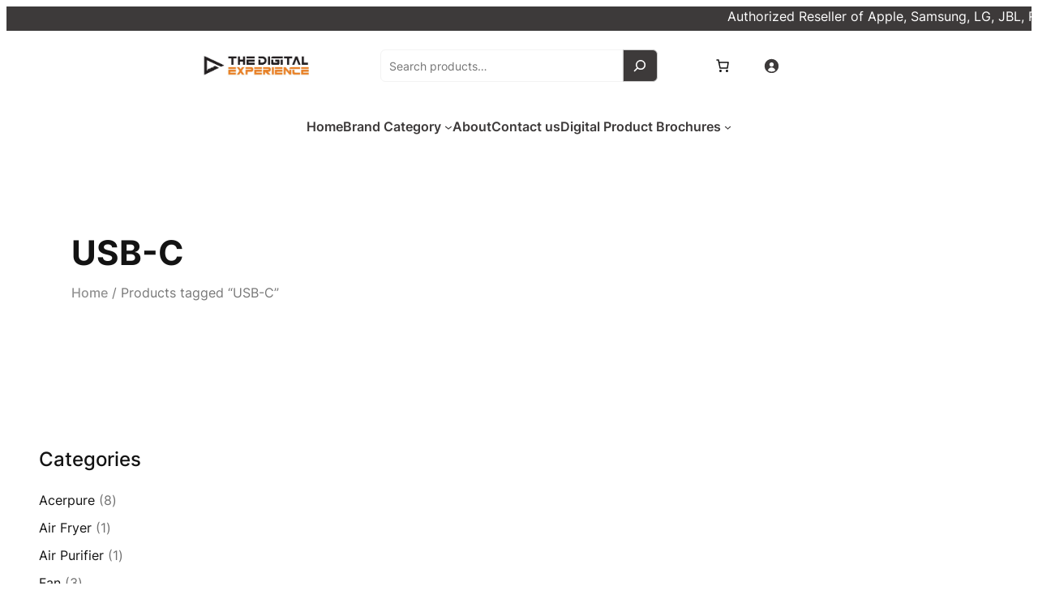

--- FILE ---
content_type: text/html; charset=UTF-8
request_url: https://dgx.cubed.com.ph/product-tag/usb-c/
body_size: 35080
content:
<!DOCTYPE html>
<html dir="ltr" lang="en-US" prefix="og: https://ogp.me/ns#">
<head>
	<meta charset="UTF-8" />
	<meta name="viewport" content="width=device-width, initial-scale=1" />
	<style>img:is([sizes="auto" i], [sizes^="auto," i]) { contain-intrinsic-size: 3000px 1500px }</style>
	
		<!-- All in One SEO 4.8.0 - aioseo.com -->
		<title>USB-C - The Digital Experience</title>
	<meta name="robots" content="max-image-preview:large" />
	<link rel="canonical" href="https://dgx.cubed.com.ph/product-tag/usb-c/" />
	<meta name="generator" content="All in One SEO (AIOSEO) 4.8.0" />
		<script type="application/ld+json" class="aioseo-schema">
			{"@context":"https:\/\/schema.org","@graph":[{"@type":"BreadcrumbList","@id":"https:\/\/dgx.cubed.com.ph\/product-tag\/usb-c\/#breadcrumblist","itemListElement":[{"@type":"ListItem","@id":"https:\/\/dgx.cubed.com.ph\/#listItem","position":1,"name":"Home","item":"https:\/\/dgx.cubed.com.ph\/","nextItem":{"@type":"ListItem","@id":"https:\/\/dgx.cubed.com.ph\/product-tag\/usb-c\/#listItem","name":"USB-C"}},{"@type":"ListItem","@id":"https:\/\/dgx.cubed.com.ph\/product-tag\/usb-c\/#listItem","position":2,"name":"USB-C","previousItem":{"@type":"ListItem","@id":"https:\/\/dgx.cubed.com.ph\/#listItem","name":"Home"}}]},{"@type":"CollectionPage","@id":"https:\/\/dgx.cubed.com.ph\/product-tag\/usb-c\/#collectionpage","url":"https:\/\/dgx.cubed.com.ph\/product-tag\/usb-c\/","name":"USB-C - The Digital Experience","inLanguage":"en-US","isPartOf":{"@id":"https:\/\/dgx.cubed.com.ph\/#website"},"breadcrumb":{"@id":"https:\/\/dgx.cubed.com.ph\/product-tag\/usb-c\/#breadcrumblist"}},{"@type":"Organization","@id":"https:\/\/dgx.cubed.com.ph\/#organization","name":"The Digital Experience","description":"Online Computer and Gadgets Store","url":"https:\/\/dgx.cubed.com.ph\/","sameAs":["https:\/\/www.facebook.com\/thedigitalexperienceofficial","https:\/\/www.instagram.com\/thedigitalexperience_official"]},{"@type":"WebSite","@id":"https:\/\/dgx.cubed.com.ph\/#website","url":"https:\/\/dgx.cubed.com.ph\/","name":"The Digital Experience","description":"Online Computer and Gadgets Store","inLanguage":"en-US","publisher":{"@id":"https:\/\/dgx.cubed.com.ph\/#organization"}}]}
		</script>
		<!-- All in One SEO -->


<link rel="alternate" type="application/rss+xml" title="The Digital Experience &raquo; Feed" href="https://dgx.cubed.com.ph/feed/" />
<link rel="alternate" type="application/rss+xml" title="The Digital Experience &raquo; Comments Feed" href="https://dgx.cubed.com.ph/comments/feed/" />
<link rel="alternate" type="application/rss+xml" title="The Digital Experience &raquo; USB-C Tag Feed" href="https://dgx.cubed.com.ph/product-tag/usb-c/feed/" />
		<!-- This site uses the Google Analytics by MonsterInsights plugin v9.3.1 - Using Analytics tracking - https://www.monsterinsights.com/ -->
							<script src="//www.googletagmanager.com/gtag/js?id=G-W2912JHVBK"  data-cfasync="false" data-wpfc-render="false" async></script>
			<script data-cfasync="false" data-wpfc-render="false">
				var mi_version = '9.3.1';
				var mi_track_user = true;
				var mi_no_track_reason = '';
								var MonsterInsightsDefaultLocations = {"page_location":"https:\/\/dgx.cubed.com.ph\/product-tag\/usb-c\/"};
				if ( typeof MonsterInsightsPrivacyGuardFilter === 'function' ) {
					var MonsterInsightsLocations = (typeof MonsterInsightsExcludeQuery === 'object') ? MonsterInsightsPrivacyGuardFilter( MonsterInsightsExcludeQuery ) : MonsterInsightsPrivacyGuardFilter( MonsterInsightsDefaultLocations );
				} else {
					var MonsterInsightsLocations = (typeof MonsterInsightsExcludeQuery === 'object') ? MonsterInsightsExcludeQuery : MonsterInsightsDefaultLocations;
				}

								var disableStrs = [
										'ga-disable-G-W2912JHVBK',
									];

				/* Function to detect opted out users */
				function __gtagTrackerIsOptedOut() {
					for (var index = 0; index < disableStrs.length; index++) {
						if (document.cookie.indexOf(disableStrs[index] + '=true') > -1) {
							return true;
						}
					}

					return false;
				}

				/* Disable tracking if the opt-out cookie exists. */
				if (__gtagTrackerIsOptedOut()) {
					for (var index = 0; index < disableStrs.length; index++) {
						window[disableStrs[index]] = true;
					}
				}

				/* Opt-out function */
				function __gtagTrackerOptout() {
					for (var index = 0; index < disableStrs.length; index++) {
						document.cookie = disableStrs[index] + '=true; expires=Thu, 31 Dec 2099 23:59:59 UTC; path=/';
						window[disableStrs[index]] = true;
					}
				}

				if ('undefined' === typeof gaOptout) {
					function gaOptout() {
						__gtagTrackerOptout();
					}
				}
								window.dataLayer = window.dataLayer || [];

				window.MonsterInsightsDualTracker = {
					helpers: {},
					trackers: {},
				};
				if (mi_track_user) {
					function __gtagDataLayer() {
						dataLayer.push(arguments);
					}

					function __gtagTracker(type, name, parameters) {
						if (!parameters) {
							parameters = {};
						}

						if (parameters.send_to) {
							__gtagDataLayer.apply(null, arguments);
							return;
						}

						if (type === 'event') {
														parameters.send_to = monsterinsights_frontend.v4_id;
							var hookName = name;
							if (typeof parameters['event_category'] !== 'undefined') {
								hookName = parameters['event_category'] + ':' + name;
							}

							if (typeof MonsterInsightsDualTracker.trackers[hookName] !== 'undefined') {
								MonsterInsightsDualTracker.trackers[hookName](parameters);
							} else {
								__gtagDataLayer('event', name, parameters);
							}
							
						} else {
							__gtagDataLayer.apply(null, arguments);
						}
					}

					__gtagTracker('js', new Date());
					__gtagTracker('set', {
						'developer_id.dZGIzZG': true,
											});
					if ( MonsterInsightsLocations.page_location ) {
						__gtagTracker('set', MonsterInsightsLocations);
					}
										__gtagTracker('config', 'G-W2912JHVBK', {"forceSSL":"true","link_attribution":"true"} );
															window.gtag = __gtagTracker;										(function () {
						/* https://developers.google.com/analytics/devguides/collection/analyticsjs/ */
						/* ga and __gaTracker compatibility shim. */
						var noopfn = function () {
							return null;
						};
						var newtracker = function () {
							return new Tracker();
						};
						var Tracker = function () {
							return null;
						};
						var p = Tracker.prototype;
						p.get = noopfn;
						p.set = noopfn;
						p.send = function () {
							var args = Array.prototype.slice.call(arguments);
							args.unshift('send');
							__gaTracker.apply(null, args);
						};
						var __gaTracker = function () {
							var len = arguments.length;
							if (len === 0) {
								return;
							}
							var f = arguments[len - 1];
							if (typeof f !== 'object' || f === null || typeof f.hitCallback !== 'function') {
								if ('send' === arguments[0]) {
									var hitConverted, hitObject = false, action;
									if ('event' === arguments[1]) {
										if ('undefined' !== typeof arguments[3]) {
											hitObject = {
												'eventAction': arguments[3],
												'eventCategory': arguments[2],
												'eventLabel': arguments[4],
												'value': arguments[5] ? arguments[5] : 1,
											}
										}
									}
									if ('pageview' === arguments[1]) {
										if ('undefined' !== typeof arguments[2]) {
											hitObject = {
												'eventAction': 'page_view',
												'page_path': arguments[2],
											}
										}
									}
									if (typeof arguments[2] === 'object') {
										hitObject = arguments[2];
									}
									if (typeof arguments[5] === 'object') {
										Object.assign(hitObject, arguments[5]);
									}
									if ('undefined' !== typeof arguments[1].hitType) {
										hitObject = arguments[1];
										if ('pageview' === hitObject.hitType) {
											hitObject.eventAction = 'page_view';
										}
									}
									if (hitObject) {
										action = 'timing' === arguments[1].hitType ? 'timing_complete' : hitObject.eventAction;
										hitConverted = mapArgs(hitObject);
										__gtagTracker('event', action, hitConverted);
									}
								}
								return;
							}

							function mapArgs(args) {
								var arg, hit = {};
								var gaMap = {
									'eventCategory': 'event_category',
									'eventAction': 'event_action',
									'eventLabel': 'event_label',
									'eventValue': 'event_value',
									'nonInteraction': 'non_interaction',
									'timingCategory': 'event_category',
									'timingVar': 'name',
									'timingValue': 'value',
									'timingLabel': 'event_label',
									'page': 'page_path',
									'location': 'page_location',
									'title': 'page_title',
									'referrer' : 'page_referrer',
								};
								for (arg in args) {
																		if (!(!args.hasOwnProperty(arg) || !gaMap.hasOwnProperty(arg))) {
										hit[gaMap[arg]] = args[arg];
									} else {
										hit[arg] = args[arg];
									}
								}
								return hit;
							}

							try {
								f.hitCallback();
							} catch (ex) {
							}
						};
						__gaTracker.create = newtracker;
						__gaTracker.getByName = newtracker;
						__gaTracker.getAll = function () {
							return [];
						};
						__gaTracker.remove = noopfn;
						__gaTracker.loaded = true;
						window['__gaTracker'] = __gaTracker;
					})();
									} else {
										console.log("");
					(function () {
						function __gtagTracker() {
							return null;
						}

						window['__gtagTracker'] = __gtagTracker;
						window['gtag'] = __gtagTracker;
					})();
									}
			</script>
				<!-- / Google Analytics by MonsterInsights -->
		<script>
window._wpemojiSettings = {"baseUrl":"https:\/\/s.w.org\/images\/core\/emoji\/15.0.3\/72x72\/","ext":".png","svgUrl":"https:\/\/s.w.org\/images\/core\/emoji\/15.0.3\/svg\/","svgExt":".svg","source":{"concatemoji":"https:\/\/dgx.cubed.com.ph\/wp-includes\/js\/wp-emoji-release.min.js?ver=6.7.4"}};
/*! This file is auto-generated */
!function(i,n){var o,s,e;function c(e){try{var t={supportTests:e,timestamp:(new Date).valueOf()};sessionStorage.setItem(o,JSON.stringify(t))}catch(e){}}function p(e,t,n){e.clearRect(0,0,e.canvas.width,e.canvas.height),e.fillText(t,0,0);var t=new Uint32Array(e.getImageData(0,0,e.canvas.width,e.canvas.height).data),r=(e.clearRect(0,0,e.canvas.width,e.canvas.height),e.fillText(n,0,0),new Uint32Array(e.getImageData(0,0,e.canvas.width,e.canvas.height).data));return t.every(function(e,t){return e===r[t]})}function u(e,t,n){switch(t){case"flag":return n(e,"\ud83c\udff3\ufe0f\u200d\u26a7\ufe0f","\ud83c\udff3\ufe0f\u200b\u26a7\ufe0f")?!1:!n(e,"\ud83c\uddfa\ud83c\uddf3","\ud83c\uddfa\u200b\ud83c\uddf3")&&!n(e,"\ud83c\udff4\udb40\udc67\udb40\udc62\udb40\udc65\udb40\udc6e\udb40\udc67\udb40\udc7f","\ud83c\udff4\u200b\udb40\udc67\u200b\udb40\udc62\u200b\udb40\udc65\u200b\udb40\udc6e\u200b\udb40\udc67\u200b\udb40\udc7f");case"emoji":return!n(e,"\ud83d\udc26\u200d\u2b1b","\ud83d\udc26\u200b\u2b1b")}return!1}function f(e,t,n){var r="undefined"!=typeof WorkerGlobalScope&&self instanceof WorkerGlobalScope?new OffscreenCanvas(300,150):i.createElement("canvas"),a=r.getContext("2d",{willReadFrequently:!0}),o=(a.textBaseline="top",a.font="600 32px Arial",{});return e.forEach(function(e){o[e]=t(a,e,n)}),o}function t(e){var t=i.createElement("script");t.src=e,t.defer=!0,i.head.appendChild(t)}"undefined"!=typeof Promise&&(o="wpEmojiSettingsSupports",s=["flag","emoji"],n.supports={everything:!0,everythingExceptFlag:!0},e=new Promise(function(e){i.addEventListener("DOMContentLoaded",e,{once:!0})}),new Promise(function(t){var n=function(){try{var e=JSON.parse(sessionStorage.getItem(o));if("object"==typeof e&&"number"==typeof e.timestamp&&(new Date).valueOf()<e.timestamp+604800&&"object"==typeof e.supportTests)return e.supportTests}catch(e){}return null}();if(!n){if("undefined"!=typeof Worker&&"undefined"!=typeof OffscreenCanvas&&"undefined"!=typeof URL&&URL.createObjectURL&&"undefined"!=typeof Blob)try{var e="postMessage("+f.toString()+"("+[JSON.stringify(s),u.toString(),p.toString()].join(",")+"));",r=new Blob([e],{type:"text/javascript"}),a=new Worker(URL.createObjectURL(r),{name:"wpTestEmojiSupports"});return void(a.onmessage=function(e){c(n=e.data),a.terminate(),t(n)})}catch(e){}c(n=f(s,u,p))}t(n)}).then(function(e){for(var t in e)n.supports[t]=e[t],n.supports.everything=n.supports.everything&&n.supports[t],"flag"!==t&&(n.supports.everythingExceptFlag=n.supports.everythingExceptFlag&&n.supports[t]);n.supports.everythingExceptFlag=n.supports.everythingExceptFlag&&!n.supports.flag,n.DOMReady=!1,n.readyCallback=function(){n.DOMReady=!0}}).then(function(){return e}).then(function(){var e;n.supports.everything||(n.readyCallback(),(e=n.source||{}).concatemoji?t(e.concatemoji):e.wpemoji&&e.twemoji&&(t(e.twemoji),t(e.wpemoji)))}))}((window,document),window._wpemojiSettings);
</script>
<style id='wp-block-columns-inline-css'>
.wp-block-columns{align-items:normal!important;box-sizing:border-box;display:flex;flex-wrap:wrap!important}@media (min-width:782px){.wp-block-columns{flex-wrap:nowrap!important}}.wp-block-columns.are-vertically-aligned-top{align-items:flex-start}.wp-block-columns.are-vertically-aligned-center{align-items:center}.wp-block-columns.are-vertically-aligned-bottom{align-items:flex-end}@media (max-width:781px){.wp-block-columns:not(.is-not-stacked-on-mobile)>.wp-block-column{flex-basis:100%!important}}@media (min-width:782px){.wp-block-columns:not(.is-not-stacked-on-mobile)>.wp-block-column{flex-basis:0;flex-grow:1}.wp-block-columns:not(.is-not-stacked-on-mobile)>.wp-block-column[style*=flex-basis]{flex-grow:0}}.wp-block-columns.is-not-stacked-on-mobile{flex-wrap:nowrap!important}.wp-block-columns.is-not-stacked-on-mobile>.wp-block-column{flex-basis:0;flex-grow:1}.wp-block-columns.is-not-stacked-on-mobile>.wp-block-column[style*=flex-basis]{flex-grow:0}:where(.wp-block-columns){margin-bottom:1.75em}:where(.wp-block-columns.has-background){padding:1.25em 2.375em}.wp-block-column{flex-grow:1;min-width:0;overflow-wrap:break-word;word-break:break-word}.wp-block-column.is-vertically-aligned-top{align-self:flex-start}.wp-block-column.is-vertically-aligned-center{align-self:center}.wp-block-column.is-vertically-aligned-bottom{align-self:flex-end}.wp-block-column.is-vertically-aligned-stretch{align-self:stretch}.wp-block-column.is-vertically-aligned-bottom,.wp-block-column.is-vertically-aligned-center,.wp-block-column.is-vertically-aligned-top{width:100%}
</style>
<style id='wp-block-group-inline-css'>
.wp-block-group{box-sizing:border-box}:where(.wp-block-group.wp-block-group-is-layout-constrained){position:relative}
</style>
<style id='wp-block-group-theme-inline-css'>
:where(.wp-block-group.has-background){padding:1.25em 2.375em}
</style>
<style id='wp-block-image-inline-css'>
.wp-block-image a{display:inline-block}.wp-block-image img{box-sizing:border-box;height:auto;max-width:100%;vertical-align:bottom}@media (prefers-reduced-motion:no-preference){.wp-block-image img.hide{visibility:hidden}.wp-block-image img.show{animation:show-content-image .4s}}.wp-block-image[style*=border-radius] img,.wp-block-image[style*=border-radius]>a{border-radius:inherit}.wp-block-image.has-custom-border img{box-sizing:border-box}.wp-block-image.aligncenter{text-align:center}.wp-block-image.alignfull a,.wp-block-image.alignwide a{width:100%}.wp-block-image.alignfull img,.wp-block-image.alignwide img{height:auto;width:100%}.wp-block-image .aligncenter,.wp-block-image .alignleft,.wp-block-image .alignright,.wp-block-image.aligncenter,.wp-block-image.alignleft,.wp-block-image.alignright{display:table}.wp-block-image .aligncenter>figcaption,.wp-block-image .alignleft>figcaption,.wp-block-image .alignright>figcaption,.wp-block-image.aligncenter>figcaption,.wp-block-image.alignleft>figcaption,.wp-block-image.alignright>figcaption{caption-side:bottom;display:table-caption}.wp-block-image .alignleft{float:left;margin:.5em 1em .5em 0}.wp-block-image .alignright{float:right;margin:.5em 0 .5em 1em}.wp-block-image .aligncenter{margin-left:auto;margin-right:auto}.wp-block-image :where(figcaption){margin-bottom:1em;margin-top:.5em}.wp-block-image.is-style-circle-mask img{border-radius:9999px}@supports ((-webkit-mask-image:none) or (mask-image:none)) or (-webkit-mask-image:none){.wp-block-image.is-style-circle-mask img{border-radius:0;-webkit-mask-image:url('data:image/svg+xml;utf8,<svg viewBox="0 0 100 100" xmlns="http://www.w3.org/2000/svg"><circle cx="50" cy="50" r="50"/></svg>');mask-image:url('data:image/svg+xml;utf8,<svg viewBox="0 0 100 100" xmlns="http://www.w3.org/2000/svg"><circle cx="50" cy="50" r="50"/></svg>');mask-mode:alpha;-webkit-mask-position:center;mask-position:center;-webkit-mask-repeat:no-repeat;mask-repeat:no-repeat;-webkit-mask-size:contain;mask-size:contain}}:root :where(.wp-block-image.is-style-rounded img,.wp-block-image .is-style-rounded img){border-radius:9999px}.wp-block-image figure{margin:0}.wp-lightbox-container{display:flex;flex-direction:column;position:relative}.wp-lightbox-container img{cursor:zoom-in}.wp-lightbox-container img:hover+button{opacity:1}.wp-lightbox-container button{align-items:center;-webkit-backdrop-filter:blur(16px) saturate(180%);backdrop-filter:blur(16px) saturate(180%);background-color:#5a5a5a40;border:none;border-radius:4px;cursor:zoom-in;display:flex;height:20px;justify-content:center;opacity:0;padding:0;position:absolute;right:16px;text-align:center;top:16px;transition:opacity .2s ease;width:20px;z-index:100}.wp-lightbox-container button:focus-visible{outline:3px auto #5a5a5a40;outline:3px auto -webkit-focus-ring-color;outline-offset:3px}.wp-lightbox-container button:hover{cursor:pointer;opacity:1}.wp-lightbox-container button:focus{opacity:1}.wp-lightbox-container button:focus,.wp-lightbox-container button:hover,.wp-lightbox-container button:not(:hover):not(:active):not(.has-background){background-color:#5a5a5a40;border:none}.wp-lightbox-overlay{box-sizing:border-box;cursor:zoom-out;height:100vh;left:0;overflow:hidden;position:fixed;top:0;visibility:hidden;width:100%;z-index:100000}.wp-lightbox-overlay .close-button{align-items:center;cursor:pointer;display:flex;justify-content:center;min-height:40px;min-width:40px;padding:0;position:absolute;right:calc(env(safe-area-inset-right) + 16px);top:calc(env(safe-area-inset-top) + 16px);z-index:5000000}.wp-lightbox-overlay .close-button:focus,.wp-lightbox-overlay .close-button:hover,.wp-lightbox-overlay .close-button:not(:hover):not(:active):not(.has-background){background:none;border:none}.wp-lightbox-overlay .lightbox-image-container{height:var(--wp--lightbox-container-height);left:50%;overflow:hidden;position:absolute;top:50%;transform:translate(-50%,-50%);transform-origin:top left;width:var(--wp--lightbox-container-width);z-index:9999999999}.wp-lightbox-overlay .wp-block-image{align-items:center;box-sizing:border-box;display:flex;height:100%;justify-content:center;margin:0;position:relative;transform-origin:0 0;width:100%;z-index:3000000}.wp-lightbox-overlay .wp-block-image img{height:var(--wp--lightbox-image-height);min-height:var(--wp--lightbox-image-height);min-width:var(--wp--lightbox-image-width);width:var(--wp--lightbox-image-width)}.wp-lightbox-overlay .wp-block-image figcaption{display:none}.wp-lightbox-overlay button{background:none;border:none}.wp-lightbox-overlay .scrim{background-color:#fff;height:100%;opacity:.9;position:absolute;width:100%;z-index:2000000}.wp-lightbox-overlay.active{animation:turn-on-visibility .25s both;visibility:visible}.wp-lightbox-overlay.active img{animation:turn-on-visibility .35s both}.wp-lightbox-overlay.show-closing-animation:not(.active){animation:turn-off-visibility .35s both}.wp-lightbox-overlay.show-closing-animation:not(.active) img{animation:turn-off-visibility .25s both}@media (prefers-reduced-motion:no-preference){.wp-lightbox-overlay.zoom.active{animation:none;opacity:1;visibility:visible}.wp-lightbox-overlay.zoom.active .lightbox-image-container{animation:lightbox-zoom-in .4s}.wp-lightbox-overlay.zoom.active .lightbox-image-container img{animation:none}.wp-lightbox-overlay.zoom.active .scrim{animation:turn-on-visibility .4s forwards}.wp-lightbox-overlay.zoom.show-closing-animation:not(.active){animation:none}.wp-lightbox-overlay.zoom.show-closing-animation:not(.active) .lightbox-image-container{animation:lightbox-zoom-out .4s}.wp-lightbox-overlay.zoom.show-closing-animation:not(.active) .lightbox-image-container img{animation:none}.wp-lightbox-overlay.zoom.show-closing-animation:not(.active) .scrim{animation:turn-off-visibility .4s forwards}}@keyframes show-content-image{0%{visibility:hidden}99%{visibility:hidden}to{visibility:visible}}@keyframes turn-on-visibility{0%{opacity:0}to{opacity:1}}@keyframes turn-off-visibility{0%{opacity:1;visibility:visible}99%{opacity:0;visibility:visible}to{opacity:0;visibility:hidden}}@keyframes lightbox-zoom-in{0%{transform:translate(calc((-100vw + var(--wp--lightbox-scrollbar-width))/2 + var(--wp--lightbox-initial-left-position)),calc(-50vh + var(--wp--lightbox-initial-top-position))) scale(var(--wp--lightbox-scale))}to{transform:translate(-50%,-50%) scale(1)}}@keyframes lightbox-zoom-out{0%{transform:translate(-50%,-50%) scale(1);visibility:visible}99%{visibility:visible}to{transform:translate(calc((-100vw + var(--wp--lightbox-scrollbar-width))/2 + var(--wp--lightbox-initial-left-position)),calc(-50vh + var(--wp--lightbox-initial-top-position))) scale(var(--wp--lightbox-scale));visibility:hidden}}
</style>
<style id='wp-block-image-theme-inline-css'>
:root :where(.wp-block-image figcaption){color:#555;font-size:13px;text-align:center}.is-dark-theme :root :where(.wp-block-image figcaption){color:#ffffffa6}.wp-block-image{margin:0 0 1em}
</style>
<link rel='stylesheet' id='wp-block-gallery-css' href='https://dgx.cubed.com.ph/wp-includes/blocks/gallery/style.min.css?ver=6.7.4' media='all' />
<style id='wp-block-gallery-theme-inline-css'>
.blocks-gallery-caption{color:#555;font-size:13px;text-align:center}.is-dark-theme .blocks-gallery-caption{color:#ffffffa6}
</style>
<style id='wp-block-search-inline-css'>
.wp-block-search__button{margin-left:10px;word-break:normal}.wp-block-search__button.has-icon{line-height:0}.wp-block-search__button svg{height:1.25em;min-height:24px;min-width:24px;width:1.25em;fill:currentColor;vertical-align:text-bottom}:where(.wp-block-search__button){border:1px solid #ccc;padding:6px 10px}.wp-block-search__inside-wrapper{display:flex;flex:auto;flex-wrap:nowrap;max-width:100%}.wp-block-search__label{width:100%}.wp-block-search__input{appearance:none;border:1px solid #949494;flex-grow:1;margin-left:0;margin-right:0;min-width:3rem;padding:8px;text-decoration:unset!important}.wp-block-search.wp-block-search__button-only .wp-block-search__button{flex-shrink:0;margin-left:0;max-width:100%}.wp-block-search.wp-block-search__button-only .wp-block-search__button[aria-expanded=true]{max-width:calc(100% - 100px)}.wp-block-search.wp-block-search__button-only .wp-block-search__inside-wrapper{min-width:0!important;transition-property:width}.wp-block-search.wp-block-search__button-only .wp-block-search__input{flex-basis:100%;transition-duration:.3s}.wp-block-search.wp-block-search__button-only.wp-block-search__searchfield-hidden,.wp-block-search.wp-block-search__button-only.wp-block-search__searchfield-hidden .wp-block-search__inside-wrapper{overflow:hidden}.wp-block-search.wp-block-search__button-only.wp-block-search__searchfield-hidden .wp-block-search__input{border-left-width:0!important;border-right-width:0!important;flex-basis:0;flex-grow:0;margin:0;min-width:0!important;padding-left:0!important;padding-right:0!important;width:0!important}:where(.wp-block-search__input){font-family:inherit;font-size:inherit;font-style:inherit;font-weight:inherit;letter-spacing:inherit;line-height:inherit;text-transform:inherit}:where(.wp-block-search__button-inside .wp-block-search__inside-wrapper){border:1px solid #949494;box-sizing:border-box;padding:4px}:where(.wp-block-search__button-inside .wp-block-search__inside-wrapper) .wp-block-search__input{border:none;border-radius:0;padding:0 4px}:where(.wp-block-search__button-inside .wp-block-search__inside-wrapper) .wp-block-search__input:focus{outline:none}:where(.wp-block-search__button-inside .wp-block-search__inside-wrapper) :where(.wp-block-search__button){padding:4px 8px}.wp-block-search.aligncenter .wp-block-search__inside-wrapper{margin:auto}.wp-block[data-align=right] .wp-block-search.wp-block-search__button-only .wp-block-search__inside-wrapper{float:right}
</style>
<style id='wp-block-search-theme-inline-css'>
.wp-block-search .wp-block-search__label{font-weight:700}.wp-block-search__button{border:1px solid #ccc;padding:.375em .625em}
</style>
<style id='wp-block-paragraph-inline-css'>
.is-small-text{font-size:.875em}.is-regular-text{font-size:1em}.is-large-text{font-size:2.25em}.is-larger-text{font-size:3em}.has-drop-cap:not(:focus):first-letter{float:left;font-size:8.4em;font-style:normal;font-weight:100;line-height:.68;margin:.05em .1em 0 0;text-transform:uppercase}body.rtl .has-drop-cap:not(:focus):first-letter{float:none;margin-left:.1em}p.has-drop-cap.has-background{overflow:hidden}:root :where(p.has-background){padding:1.25em 2.375em}:where(p.has-text-color:not(.has-link-color)) a{color:inherit}p.has-text-align-left[style*="writing-mode:vertical-lr"],p.has-text-align-right[style*="writing-mode:vertical-rl"]{rotate:180deg}
</style>
<link rel='stylesheet' id='wc-blocks-style-css' href='https://dgx.cubed.com.ph/wp-content/plugins/woocommerce/assets/client/blocks/wc-blocks.css?ver=wc-9.7.1' media='all' />
<link rel='stylesheet' id='wc-blocks-style-mini-cart-contents-css' href='https://dgx.cubed.com.ph/wp-content/plugins/woocommerce/assets/client/blocks/mini-cart-contents.css?ver=wc-9.7.1' media='all' />
<link rel='stylesheet' id='wc-blocks-packages-style-css' href='https://dgx.cubed.com.ph/wp-content/plugins/woocommerce/assets/client/blocks/packages-style.css?ver=wc-9.7.1' media='all' />
<link rel='stylesheet' id='wc-blocks-style-mini-cart-css' href='https://dgx.cubed.com.ph/wp-content/plugins/woocommerce/assets/client/blocks/mini-cart.css?ver=wc-9.7.1' media='all' />
<link rel='stylesheet' id='wc-blocks-style-customer-account-css' href='https://dgx.cubed.com.ph/wp-content/plugins/woocommerce/assets/client/blocks/customer-account.css?ver=wc-9.7.1' media='all' />
<style id='wp-block-navigation-link-inline-css'>
.wp-block-navigation .wp-block-navigation-item__label{overflow-wrap:break-word}.wp-block-navigation .wp-block-navigation-item__description{display:none}.link-ui-tools{border-top:1px solid #f0f0f0;padding:8px}.link-ui-block-inserter{padding-top:8px}.link-ui-block-inserter__back{margin-left:8px;text-transform:uppercase}
</style>
<link rel='stylesheet' id='wp-block-navigation-css' href='https://dgx.cubed.com.ph/wp-includes/blocks/navigation/style.min.css?ver=6.7.4' media='all' />
<style id='wp-block-template-part-theme-inline-css'>
:root :where(.wp-block-template-part.has-background){margin-bottom:0;margin-top:0;padding:1.25em 2.375em}
</style>
<style id='wp-block-query-title-inline-css'>
.wp-block-query-title{box-sizing:border-box}
</style>
<link rel='stylesheet' id='wc-blocks-style-breadcrumbs-css' href='https://dgx.cubed.com.ph/wp-content/plugins/woocommerce/assets/client/blocks/breadcrumbs.css?ver=wc-9.7.1' media='all' />
<link rel='stylesheet' id='wp-block-cover-css' href='https://dgx.cubed.com.ph/wp-includes/blocks/cover/style.min.css?ver=6.7.4' media='all' />
<style id='wp-block-heading-inline-css'>
h1.has-background,h2.has-background,h3.has-background,h4.has-background,h5.has-background,h6.has-background{padding:1.25em 2.375em}h1.has-text-align-left[style*=writing-mode]:where([style*=vertical-lr]),h1.has-text-align-right[style*=writing-mode]:where([style*=vertical-rl]),h2.has-text-align-left[style*=writing-mode]:where([style*=vertical-lr]),h2.has-text-align-right[style*=writing-mode]:where([style*=vertical-rl]),h3.has-text-align-left[style*=writing-mode]:where([style*=vertical-lr]),h3.has-text-align-right[style*=writing-mode]:where([style*=vertical-rl]),h4.has-text-align-left[style*=writing-mode]:where([style*=vertical-lr]),h4.has-text-align-right[style*=writing-mode]:where([style*=vertical-rl]),h5.has-text-align-left[style*=writing-mode]:where([style*=vertical-lr]),h5.has-text-align-right[style*=writing-mode]:where([style*=vertical-rl]),h6.has-text-align-left[style*=writing-mode]:where([style*=vertical-lr]),h6.has-text-align-right[style*=writing-mode]:where([style*=vertical-rl]){rotate:180deg}
</style>
<link rel='stylesheet' id='wc-blocks-style-product-categories-css' href='https://dgx.cubed.com.ph/wp-content/plugins/woocommerce/assets/client/blocks/product-categories.css?ver=wc-9.7.1' media='all' />
<link rel='stylesheet' id='wc-blocks-style-price-filter-css' href='https://dgx.cubed.com.ph/wp-content/plugins/woocommerce/assets/client/blocks/price-filter.css?ver=wc-9.7.1' media='all' />
<link rel='stylesheet' id='wc-blocks-style-attribute-filter-css' href='https://dgx.cubed.com.ph/wp-content/plugins/woocommerce/assets/client/blocks/attribute-filter.css?ver=wc-9.7.1' media='all' />
<link rel='stylesheet' id='wc-blocks-style-product-results-count-css' href='https://dgx.cubed.com.ph/wp-content/plugins/woocommerce/assets/client/blocks/product-results-count.css?ver=wc-9.7.1' media='all' />
<link rel='stylesheet' id='wc-blocks-style-catalog-sorting-css' href='https://dgx.cubed.com.ph/wp-content/plugins/woocommerce/assets/client/blocks/catalog-sorting.css?ver=wc-9.7.1' media='all' />
<style id='wp-block-post-template-inline-css'>
.wp-block-post-template{list-style:none;margin-bottom:0;margin-top:0;max-width:100%;padding:0}.wp-block-post-template.is-flex-container{display:flex;flex-direction:row;flex-wrap:wrap;gap:1.25em}.wp-block-post-template.is-flex-container>li{margin:0;width:100%}@media (min-width:600px){.wp-block-post-template.is-flex-container.is-flex-container.columns-2>li{width:calc(50% - .625em)}.wp-block-post-template.is-flex-container.is-flex-container.columns-3>li{width:calc(33.33333% - .83333em)}.wp-block-post-template.is-flex-container.is-flex-container.columns-4>li{width:calc(25% - .9375em)}.wp-block-post-template.is-flex-container.is-flex-container.columns-5>li{width:calc(20% - 1em)}.wp-block-post-template.is-flex-container.is-flex-container.columns-6>li{width:calc(16.66667% - 1.04167em)}}@media (max-width:600px){.wp-block-post-template-is-layout-grid.wp-block-post-template-is-layout-grid.wp-block-post-template-is-layout-grid.wp-block-post-template-is-layout-grid{grid-template-columns:1fr}}.wp-block-post-template-is-layout-constrained>li>.alignright,.wp-block-post-template-is-layout-flow>li>.alignright{float:right;margin-inline-end:0;margin-inline-start:2em}.wp-block-post-template-is-layout-constrained>li>.alignleft,.wp-block-post-template-is-layout-flow>li>.alignleft{float:left;margin-inline-end:2em;margin-inline-start:0}.wp-block-post-template-is-layout-constrained>li>.aligncenter,.wp-block-post-template-is-layout-flow>li>.aligncenter{margin-inline-end:auto;margin-inline-start:auto}
</style>
<style id='wp-block-query-pagination-inline-css'>
.wp-block-query-pagination.is-content-justification-space-between>.wp-block-query-pagination-next:last-of-type{margin-inline-start:auto}.wp-block-query-pagination.is-content-justification-space-between>.wp-block-query-pagination-previous:first-child{margin-inline-end:auto}.wp-block-query-pagination .wp-block-query-pagination-previous-arrow{display:inline-block;margin-right:1ch}.wp-block-query-pagination .wp-block-query-pagination-previous-arrow:not(.is-arrow-chevron){transform:scaleX(1)}.wp-block-query-pagination .wp-block-query-pagination-next-arrow{display:inline-block;margin-left:1ch}.wp-block-query-pagination .wp-block-query-pagination-next-arrow:not(.is-arrow-chevron){transform:scaleX(1)}.wp-block-query-pagination.aligncenter{justify-content:center}
</style>
<link rel='stylesheet' id='wc-blocks-style-product-query-css' href='https://dgx.cubed.com.ph/wp-content/plugins/woocommerce/assets/client/blocks/product-query.css?ver=wc-9.7.1' media='all' />
<link rel='stylesheet' id='wp-block-social-links-css' href='https://dgx.cubed.com.ph/wp-includes/blocks/social-links/style.min.css?ver=6.7.4' media='all' />
<style id='wp-emoji-styles-inline-css'>

	img.wp-smiley, img.emoji {
		display: inline !important;
		border: none !important;
		box-shadow: none !important;
		height: 1em !important;
		width: 1em !important;
		margin: 0 0.07em !important;
		vertical-align: -0.1em !important;
		background: none !important;
		padding: 0 !important;
	}
</style>
<style id='wp-block-library-inline-css'>
:root{--wp-admin-theme-color:#007cba;--wp-admin-theme-color--rgb:0,124,186;--wp-admin-theme-color-darker-10:#006ba1;--wp-admin-theme-color-darker-10--rgb:0,107,161;--wp-admin-theme-color-darker-20:#005a87;--wp-admin-theme-color-darker-20--rgb:0,90,135;--wp-admin-border-width-focus:2px;--wp-block-synced-color:#7a00df;--wp-block-synced-color--rgb:122,0,223;--wp-bound-block-color:var(--wp-block-synced-color)}@media (min-resolution:192dpi){:root{--wp-admin-border-width-focus:1.5px}}.wp-element-button{cursor:pointer}:root{--wp--preset--font-size--normal:16px;--wp--preset--font-size--huge:42px}:root .has-very-light-gray-background-color{background-color:#eee}:root .has-very-dark-gray-background-color{background-color:#313131}:root .has-very-light-gray-color{color:#eee}:root .has-very-dark-gray-color{color:#313131}:root .has-vivid-green-cyan-to-vivid-cyan-blue-gradient-background{background:linear-gradient(135deg,#00d084,#0693e3)}:root .has-purple-crush-gradient-background{background:linear-gradient(135deg,#34e2e4,#4721fb 50%,#ab1dfe)}:root .has-hazy-dawn-gradient-background{background:linear-gradient(135deg,#faaca8,#dad0ec)}:root .has-subdued-olive-gradient-background{background:linear-gradient(135deg,#fafae1,#67a671)}:root .has-atomic-cream-gradient-background{background:linear-gradient(135deg,#fdd79a,#004a59)}:root .has-nightshade-gradient-background{background:linear-gradient(135deg,#330968,#31cdcf)}:root .has-midnight-gradient-background{background:linear-gradient(135deg,#020381,#2874fc)}.has-regular-font-size{font-size:1em}.has-larger-font-size{font-size:2.625em}.has-normal-font-size{font-size:var(--wp--preset--font-size--normal)}.has-huge-font-size{font-size:var(--wp--preset--font-size--huge)}.has-text-align-center{text-align:center}.has-text-align-left{text-align:left}.has-text-align-right{text-align:right}#end-resizable-editor-section{display:none}.aligncenter{clear:both}.items-justified-left{justify-content:flex-start}.items-justified-center{justify-content:center}.items-justified-right{justify-content:flex-end}.items-justified-space-between{justify-content:space-between}.screen-reader-text{border:0;clip:rect(1px,1px,1px,1px);clip-path:inset(50%);height:1px;margin:-1px;overflow:hidden;padding:0;position:absolute;width:1px;word-wrap:normal!important}.screen-reader-text:focus{background-color:#ddd;clip:auto!important;clip-path:none;color:#444;display:block;font-size:1em;height:auto;left:5px;line-height:normal;padding:15px 23px 14px;text-decoration:none;top:5px;width:auto;z-index:100000}html :where(.has-border-color){border-style:solid}html :where([style*=border-top-color]){border-top-style:solid}html :where([style*=border-right-color]){border-right-style:solid}html :where([style*=border-bottom-color]){border-bottom-style:solid}html :where([style*=border-left-color]){border-left-style:solid}html :where([style*=border-width]){border-style:solid}html :where([style*=border-top-width]){border-top-style:solid}html :where([style*=border-right-width]){border-right-style:solid}html :where([style*=border-bottom-width]){border-bottom-style:solid}html :where([style*=border-left-width]){border-left-style:solid}html :where(img[class*=wp-image-]){height:auto;max-width:100%}:where(figure){margin:0 0 1em}html :where(.is-position-sticky){--wp-admin--admin-bar--position-offset:var(--wp-admin--admin-bar--height,0px)}@media screen and (max-width:600px){html :where(.is-position-sticky){--wp-admin--admin-bar--position-offset:0px}}
</style>
<style id='global-styles-inline-css'>
:root{--wp--preset--aspect-ratio--square: 1;--wp--preset--aspect-ratio--4-3: 4/3;--wp--preset--aspect-ratio--3-4: 3/4;--wp--preset--aspect-ratio--3-2: 3/2;--wp--preset--aspect-ratio--2-3: 2/3;--wp--preset--aspect-ratio--16-9: 16/9;--wp--preset--aspect-ratio--9-16: 9/16;--wp--preset--color--black: #000000;--wp--preset--color--cyan-bluish-gray: #abb8c3;--wp--preset--color--white: #ffffff;--wp--preset--color--pale-pink: #f78da7;--wp--preset--color--vivid-red: #cf2e2e;--wp--preset--color--luminous-vivid-orange: #ff6900;--wp--preset--color--luminous-vivid-amber: #fcb900;--wp--preset--color--light-green-cyan: #7bdcb5;--wp--preset--color--vivid-green-cyan: #00d084;--wp--preset--color--pale-cyan-blue: #8ed1fc;--wp--preset--color--vivid-cyan-blue: #0693e3;--wp--preset--color--vivid-purple: #9b51e0;--wp--preset--color--primary: #323030;--wp--preset--color--secondary: #f0830e;--wp--preset--color--foreground-color: #3d3a3a;--wp--preset--color--bg-color: #ffffff;--wp--preset--color--heading: #131313;--wp--preset--color--paragraph: #131313;--wp--preset--color--lightcolor: #fefefe;--wp--preset--color--bd-color: #f3f3f3;--wp--preset--color--transparent: transparent;--wp--preset--color--spring-green: #91BE0B;--wp--preset--color--celery: #83B400;--wp--preset--color--kelly-green: #1F7009;--wp--preset--color--lagoon: #3BBE94;--wp--preset--color--mermaid: #01A58A;--wp--preset--color--turquoise: #24BBC2;--wp--preset--color--peacock: #006776;--wp--preset--color--iris: #5C58A4;--wp--preset--color--beet: #650044;--wp--preset--color--purple: #5E047F;--wp--preset--color--lemon: #FBE201;--wp--preset--color--gold: #FDC003;--wp--preset--color--latte: #D2BF9E;--wp--preset--color--mocha: #714F2A;--wp--preset--color--slate: #3B453C;--wp--preset--gradient--vivid-cyan-blue-to-vivid-purple: linear-gradient(135deg,rgba(6,147,227,1) 0%,rgb(155,81,224) 100%);--wp--preset--gradient--light-green-cyan-to-vivid-green-cyan: linear-gradient(135deg,rgb(122,220,180) 0%,rgb(0,208,130) 100%);--wp--preset--gradient--luminous-vivid-amber-to-luminous-vivid-orange: linear-gradient(135deg,rgba(252,185,0,1) 0%,rgba(255,105,0,1) 100%);--wp--preset--gradient--luminous-vivid-orange-to-vivid-red: linear-gradient(135deg,rgba(255,105,0,1) 0%,rgb(207,46,46) 100%);--wp--preset--gradient--very-light-gray-to-cyan-bluish-gray: linear-gradient(135deg,rgb(238,238,238) 0%,rgb(169,184,195) 100%);--wp--preset--gradient--cool-to-warm-spectrum: linear-gradient(135deg,rgb(74,234,220) 0%,rgb(151,120,209) 20%,rgb(207,42,186) 40%,rgb(238,44,130) 60%,rgb(251,105,98) 80%,rgb(254,248,76) 100%);--wp--preset--gradient--blush-light-purple: linear-gradient(135deg,rgb(255,206,236) 0%,rgb(152,150,240) 100%);--wp--preset--gradient--blush-bordeaux: linear-gradient(135deg,rgb(254,205,165) 0%,rgb(254,45,45) 50%,rgb(107,0,62) 100%);--wp--preset--gradient--luminous-dusk: linear-gradient(135deg,rgb(255,203,112) 0%,rgb(199,81,192) 50%,rgb(65,88,208) 100%);--wp--preset--gradient--pale-ocean: linear-gradient(135deg,rgb(255,245,203) 0%,rgb(182,227,212) 50%,rgb(51,167,181) 100%);--wp--preset--gradient--electric-grass: linear-gradient(135deg,rgb(202,248,128) 0%,rgb(113,206,126) 100%);--wp--preset--gradient--midnight: linear-gradient(135deg,rgb(2,3,129) 0%,rgb(40,116,252) 100%);--wp--preset--gradient--vertical-primary-to-secondary: linear-gradient(to bottom, #ed2161 0%, #dfb297 100%);--wp--preset--gradient--vertical-primary-to-background: linear-gradient(to bottom, #ed2161 0%, #ffffff 100%);--wp--preset--gradient--vertical-secondary-to-background: linear-gradient(to bottom, #dfb297 0%, #ffffff 100%);--wp--preset--gradient--warm-flame: linear-gradient(45deg, #ff9a9e 0%, #fad0c4 99%, #fad0c4 100%);--wp--preset--gradient--night-fade: linear-gradient(to top, #a18cd1 0%, #fbc2eb 100%);--wp--preset--gradient--spring-warm: linear-gradient(to top, #fad0c4 0%, #ffd1ff 100%);--wp--preset--gradient--young-passion: linear-gradient(to right, #ff8177 0%, #ff867a 0%, #ff8c7f 21%, #f99185 52%, #cf556c 78%, #b12a5b 100%);--wp--preset--gradient--sunny-morning: linear-gradient(120deg, #f6d365 0%, #fda085 100%);--wp--preset--gradient--dusty-grass: linear-gradient(120deg, #d4fc79 0%, #96e6a1 100%);--wp--preset--gradient--tempting-azure: linear-gradient(120deg, #84fab0 0%, #8fd3f4 100%);--wp--preset--gradient--malibu-beach: linear-gradient(to right, #4facfe 0%, #00f2fe 100%);--wp--preset--gradient--grown-early: linear-gradient(to top, #0ba360 0%, #3cba92 100%);--wp--preset--gradient--sharp-blues: linear-gradient(to top, #00c6fb 0%, #005bea 100%);--wp--preset--gradient--above-clouds: linear-gradient(to left, #BDBBBE 0%, #9D9EA3 100%), radial-gradient(88% 271%, rgba(255, 255, 255, 0.25) 0%, rgba(254, 254, 254, 0.25) 1%, rgba(0, 0, 0, 0.25) 100%), radial-gradient(50% 100%, rgba(255, 255, 255, 0.30) 0%, rgba(0, 0, 0, 0.30) 100%);--wp--preset--gradient--plum-bath: linear-gradient(to top, #cc208e 0%, #6713d2 100%);--wp--preset--gradient--smart-indigo: linear-gradient(to top, #b224ef 0%, #7579ff 100%);--wp--preset--gradient--fruit-blend: linear-gradient(to right, #f9d423 0%, #ff4e50 100%);--wp--preset--gradient--night-call: linear-gradient(-225deg, #AC32E4 0%, #7918F2 48%, #4801FF 100%);--wp--preset--gradient--teen-party: linear-gradient(-225deg, #FF057C 0%, #8D0B93 50%, #321575 100%);--wp--preset--font-size--small: 13px;--wp--preset--font-size--medium: 20px;--wp--preset--font-size--large: 36px;--wp--preset--font-size--x-large: 42px;--wp--preset--font-size--90: clamp(60px,9vw,90px);--wp--preset--font-size--81: clamp(54px,8.1vw,81px);--wp--preset--font-size--72: clamp(51px,7.2vw,72px);--wp--preset--font-size--60: clamp(45px,6vw,60px);--wp--preset--font-size--54: clamp(42px,6vw,54px);--wp--preset--font-size--48: clamp(36px,4.8vw,48px);--wp--preset--font-size--42: clamp(27px,4.2vw,42px);--wp--preset--font-size--36: clamp(24px,3.6vw,36px);--wp--preset--font-size--30: clamp(21px,3vw,30px);--wp--preset--font-size--24: clamp(20px,2.4vw,24px);--wp--preset--font-size--20: clamp(18px,2vw,20px);--wp--preset--font-size--18: clamp(16px,1.8vw,18px);--wp--preset--font-size--16: clamp(14px,1.6vw,16px);--wp--preset--font-size--14: clamp(12px,1.4vw,14px);--wp--preset--font-family--system-font: -apple-system, BlinkMacSystemFont, 'Segoe UI', Roboto, Oxygen-Sans, Ubuntu, Cantarell, 'Helvetica Neue', sans-serif;--wp--preset--font-family--roboto: "Roboto", serif;--wp--preset--font-family--inter: "Inter", sans-serif;--wp--preset--font-family--poppins: "Poppins", serif;--wp--preset--font-family--playfair-display: Playfair Display;--wp--preset--font-family--source-sans-pro: Source Sans Pro;--wp--preset--font-family--archivo: Archivo;--wp--preset--font-family--outfit: Outfit, sans-serif;--wp--preset--font-family--cardo: Cardo;--wp--preset--spacing--20: 0.44rem;--wp--preset--spacing--30: 0.67rem;--wp--preset--spacing--40: 1rem;--wp--preset--spacing--50: 1.5rem;--wp--preset--spacing--60: 2.25rem;--wp--preset--spacing--70: 3.38rem;--wp--preset--spacing--80: 5.06rem;--wp--preset--spacing--xx-small: 10px;--wp--preset--spacing--x-small: 20px;--wp--preset--spacing--small: clamp(20px, 4vw, 40px);--wp--preset--spacing--medium: clamp(30px, 6vw, 60px);--wp--preset--spacing--large: clamp(40px, 8vw, 80px);--wp--preset--spacing--x-large: clamp(50px, 10vw, 100px);--wp--preset--spacing--xx-large: clamp(60px, 10vw, 120px);--wp--preset--shadow--natural: 6px 6px 9px rgba(0, 0, 0, 0.2);--wp--preset--shadow--deep: 12px 12px 50px rgba(0, 0, 0, 0.4);--wp--preset--shadow--sharp: 6px 6px 0px rgba(0, 0, 0, 0.2);--wp--preset--shadow--outlined: 6px 6px 0px -3px rgba(255, 255, 255, 1), 6px 6px rgba(0, 0, 0, 1);--wp--preset--shadow--crisp: 6px 6px 0px rgba(0, 0, 0, 1);--wp--custom--line-height--default: 1;--wp--custom--line-height--tiny: 1.2;--wp--custom--line-height--small: 1.3;--wp--custom--line-height--medium: 1.4;--wp--custom--line-height--large: 1.5;--wp--custom--line-height--xlarge: 1.6;--wp--custom--font-weight--thin: 100;--wp--custom--font-weight--extra-light: 200;--wp--custom--font-weight--light: 300;--wp--custom--font-weight--regular: 400;--wp--custom--font-weight--medium: 500;--wp--custom--font-weight--semibold: 600;--wp--custom--font-weight--bold: 700;--wp--custom--font-weight--extra-bold: 800;--wp--custom--font-weight--black: 900;--wp--custom--border-radius--xs: 4px;--wp--custom--border-radius--sm: 6px;--wp--custom--border-radius--md: 10px;--wp--custom--border-radius--lg: 15px;--wp--custom--border-radius--xl: 20px;--wp--custom--border-radius--full: 9999px;--wp--custom--border-radius--none: 0;--wp--custom--shadow-md: 0 5px 5px 0 rgba(0, 0, 0, 0.2);--wp--custom--shadow-sm: 0 1px 1px 0 rgba(0, 0, 0, 0.2);}:root { --wp--style--global--content-size: 1260px;--wp--style--global--wide-size: 1260px; }:where(body) { margin: 0; }.wp-site-blocks { padding-top: var(--wp--style--root--padding-top); padding-bottom: var(--wp--style--root--padding-bottom); }.has-global-padding { padding-right: var(--wp--style--root--padding-right); padding-left: var(--wp--style--root--padding-left); }.has-global-padding > .alignfull { margin-right: calc(var(--wp--style--root--padding-right) * -1); margin-left: calc(var(--wp--style--root--padding-left) * -1); }.has-global-padding :where(:not(.alignfull.is-layout-flow) > .has-global-padding:not(.wp-block-block, .alignfull)) { padding-right: 0; padding-left: 0; }.has-global-padding :where(:not(.alignfull.is-layout-flow) > .has-global-padding:not(.wp-block-block, .alignfull)) > .alignfull { margin-left: 0; margin-right: 0; }.wp-site-blocks > .alignleft { float: left; margin-right: 2em; }.wp-site-blocks > .alignright { float: right; margin-left: 2em; }.wp-site-blocks > .aligncenter { justify-content: center; margin-left: auto; margin-right: auto; }:where(.wp-site-blocks) > * { margin-block-start: var(--wp--preset--spacing--x-small); margin-block-end: 0; }:where(.wp-site-blocks) > :first-child { margin-block-start: 0; }:where(.wp-site-blocks) > :last-child { margin-block-end: 0; }:root { --wp--style--block-gap: var(--wp--preset--spacing--x-small); }:root :where(.is-layout-flow) > :first-child{margin-block-start: 0;}:root :where(.is-layout-flow) > :last-child{margin-block-end: 0;}:root :where(.is-layout-flow) > *{margin-block-start: var(--wp--preset--spacing--x-small);margin-block-end: 0;}:root :where(.is-layout-constrained) > :first-child{margin-block-start: 0;}:root :where(.is-layout-constrained) > :last-child{margin-block-end: 0;}:root :where(.is-layout-constrained) > *{margin-block-start: var(--wp--preset--spacing--x-small);margin-block-end: 0;}:root :where(.is-layout-flex){gap: var(--wp--preset--spacing--x-small);}:root :where(.is-layout-grid){gap: var(--wp--preset--spacing--x-small);}.is-layout-flow > .alignleft{float: left;margin-inline-start: 0;margin-inline-end: 2em;}.is-layout-flow > .alignright{float: right;margin-inline-start: 2em;margin-inline-end: 0;}.is-layout-flow > .aligncenter{margin-left: auto !important;margin-right: auto !important;}.is-layout-constrained > .alignleft{float: left;margin-inline-start: 0;margin-inline-end: 2em;}.is-layout-constrained > .alignright{float: right;margin-inline-start: 2em;margin-inline-end: 0;}.is-layout-constrained > .aligncenter{margin-left: auto !important;margin-right: auto !important;}.is-layout-constrained > :where(:not(.alignleft):not(.alignright):not(.alignfull)){max-width: var(--wp--style--global--content-size);margin-left: auto !important;margin-right: auto !important;}.is-layout-constrained > .alignwide{max-width: var(--wp--style--global--wide-size);}body .is-layout-flex{display: flex;}.is-layout-flex{flex-wrap: wrap;align-items: center;}.is-layout-flex > :is(*, div){margin: 0;}body .is-layout-grid{display: grid;}.is-layout-grid > :is(*, div){margin: 0;}body{background-color: var(--wp--preset--color--bg-color);color: var(--wp--preset--color--paragraph);font-family: var(--wp--preset--font-family--inter);font-size: var(--wp--preset--font-size--16);font-weight: var(--wp--custom--font-weight--regular);line-height: var(--wp--custom--line-height--large);--wp--style--root--padding-top: 0px;--wp--style--root--padding-right: var(--wp--preset--spacing--x-small);--wp--style--root--padding-bottom: 0px;--wp--style--root--padding-left: var(--wp--preset--spacing--x-small);}a:where(:not(.wp-element-button)){color: var(--wp--preset--color--foreground-color);text-decoration: underline;}:root :where(a:where(:not(.wp-element-button)):hover){color: var(--wp--preset--color--primary);text-decoration: none;}:root :where(a:where(:not(.wp-element-button)):focus){color: var(--wp--preset--color--primary);text-decoration: none;}:root :where(a:where(:not(.wp-element-button)):active){color: var(--wp--preset--color--primary);text-decoration: none;}h1{font-size: var(--wp--preset--font-size--42);line-height: var(--wp--custom--line-height--small);}h2{font-size: var(--wp--preset--font-size--36);line-height: var(--wp--custom--line-height--small);}h3{font-size: var(--wp--preset--font-size--30);line-height: var(--wp--custom--line-height--tiny);}h4{font-size: var(--wp--preset--font-size--24);line-height: var(--wp--custom--line-height--tiny);}h5{font-size: var(--wp--preset--font-size--20);line-height: var(--wp--custom--line-height--default);}h6{font-size: var(--wp--preset--font-size--18);line-height: var(--wp--custom--line-height--default);}:root :where(.wp-element-button, .wp-block-button__link){background-color: var(--wp--preset--color--heading);border-width: 0;color: var(--wp--preset--color--lightcolor);font-family: inherit;font-size: inherit;line-height: inherit;padding: calc(0.667em + 2px) calc(1.333em + 2px);text-decoration: none;}.has-black-color{color: var(--wp--preset--color--black) !important;}.has-cyan-bluish-gray-color{color: var(--wp--preset--color--cyan-bluish-gray) !important;}.has-white-color{color: var(--wp--preset--color--white) !important;}.has-pale-pink-color{color: var(--wp--preset--color--pale-pink) !important;}.has-vivid-red-color{color: var(--wp--preset--color--vivid-red) !important;}.has-luminous-vivid-orange-color{color: var(--wp--preset--color--luminous-vivid-orange) !important;}.has-luminous-vivid-amber-color{color: var(--wp--preset--color--luminous-vivid-amber) !important;}.has-light-green-cyan-color{color: var(--wp--preset--color--light-green-cyan) !important;}.has-vivid-green-cyan-color{color: var(--wp--preset--color--vivid-green-cyan) !important;}.has-pale-cyan-blue-color{color: var(--wp--preset--color--pale-cyan-blue) !important;}.has-vivid-cyan-blue-color{color: var(--wp--preset--color--vivid-cyan-blue) !important;}.has-vivid-purple-color{color: var(--wp--preset--color--vivid-purple) !important;}.has-primary-color{color: var(--wp--preset--color--primary) !important;}.has-secondary-color{color: var(--wp--preset--color--secondary) !important;}.has-foreground-color-color{color: var(--wp--preset--color--foreground-color) !important;}.has-bg-color-color{color: var(--wp--preset--color--bg-color) !important;}.has-heading-color{color: var(--wp--preset--color--heading) !important;}.has-paragraph-color{color: var(--wp--preset--color--paragraph) !important;}.has-lightcolor-color{color: var(--wp--preset--color--lightcolor) !important;}.has-bd-color-color{color: var(--wp--preset--color--bd-color) !important;}.has-transparent-color{color: var(--wp--preset--color--transparent) !important;}.has-spring-green-color{color: var(--wp--preset--color--spring-green) !important;}.has-celery-color{color: var(--wp--preset--color--celery) !important;}.has-kelly-green-color{color: var(--wp--preset--color--kelly-green) !important;}.has-lagoon-color{color: var(--wp--preset--color--lagoon) !important;}.has-mermaid-color{color: var(--wp--preset--color--mermaid) !important;}.has-turquoise-color{color: var(--wp--preset--color--turquoise) !important;}.has-peacock-color{color: var(--wp--preset--color--peacock) !important;}.has-iris-color{color: var(--wp--preset--color--iris) !important;}.has-beet-color{color: var(--wp--preset--color--beet) !important;}.has-purple-color{color: var(--wp--preset--color--purple) !important;}.has-lemon-color{color: var(--wp--preset--color--lemon) !important;}.has-gold-color{color: var(--wp--preset--color--gold) !important;}.has-latte-color{color: var(--wp--preset--color--latte) !important;}.has-mocha-color{color: var(--wp--preset--color--mocha) !important;}.has-slate-color{color: var(--wp--preset--color--slate) !important;}.has-black-background-color{background-color: var(--wp--preset--color--black) !important;}.has-cyan-bluish-gray-background-color{background-color: var(--wp--preset--color--cyan-bluish-gray) !important;}.has-white-background-color{background-color: var(--wp--preset--color--white) !important;}.has-pale-pink-background-color{background-color: var(--wp--preset--color--pale-pink) !important;}.has-vivid-red-background-color{background-color: var(--wp--preset--color--vivid-red) !important;}.has-luminous-vivid-orange-background-color{background-color: var(--wp--preset--color--luminous-vivid-orange) !important;}.has-luminous-vivid-amber-background-color{background-color: var(--wp--preset--color--luminous-vivid-amber) !important;}.has-light-green-cyan-background-color{background-color: var(--wp--preset--color--light-green-cyan) !important;}.has-vivid-green-cyan-background-color{background-color: var(--wp--preset--color--vivid-green-cyan) !important;}.has-pale-cyan-blue-background-color{background-color: var(--wp--preset--color--pale-cyan-blue) !important;}.has-vivid-cyan-blue-background-color{background-color: var(--wp--preset--color--vivid-cyan-blue) !important;}.has-vivid-purple-background-color{background-color: var(--wp--preset--color--vivid-purple) !important;}.has-primary-background-color{background-color: var(--wp--preset--color--primary) !important;}.has-secondary-background-color{background-color: var(--wp--preset--color--secondary) !important;}.has-foreground-color-background-color{background-color: var(--wp--preset--color--foreground-color) !important;}.has-bg-color-background-color{background-color: var(--wp--preset--color--bg-color) !important;}.has-heading-background-color{background-color: var(--wp--preset--color--heading) !important;}.has-paragraph-background-color{background-color: var(--wp--preset--color--paragraph) !important;}.has-lightcolor-background-color{background-color: var(--wp--preset--color--lightcolor) !important;}.has-bd-color-background-color{background-color: var(--wp--preset--color--bd-color) !important;}.has-transparent-background-color{background-color: var(--wp--preset--color--transparent) !important;}.has-spring-green-background-color{background-color: var(--wp--preset--color--spring-green) !important;}.has-celery-background-color{background-color: var(--wp--preset--color--celery) !important;}.has-kelly-green-background-color{background-color: var(--wp--preset--color--kelly-green) !important;}.has-lagoon-background-color{background-color: var(--wp--preset--color--lagoon) !important;}.has-mermaid-background-color{background-color: var(--wp--preset--color--mermaid) !important;}.has-turquoise-background-color{background-color: var(--wp--preset--color--turquoise) !important;}.has-peacock-background-color{background-color: var(--wp--preset--color--peacock) !important;}.has-iris-background-color{background-color: var(--wp--preset--color--iris) !important;}.has-beet-background-color{background-color: var(--wp--preset--color--beet) !important;}.has-purple-background-color{background-color: var(--wp--preset--color--purple) !important;}.has-lemon-background-color{background-color: var(--wp--preset--color--lemon) !important;}.has-gold-background-color{background-color: var(--wp--preset--color--gold) !important;}.has-latte-background-color{background-color: var(--wp--preset--color--latte) !important;}.has-mocha-background-color{background-color: var(--wp--preset--color--mocha) !important;}.has-slate-background-color{background-color: var(--wp--preset--color--slate) !important;}.has-black-border-color{border-color: var(--wp--preset--color--black) !important;}.has-cyan-bluish-gray-border-color{border-color: var(--wp--preset--color--cyan-bluish-gray) !important;}.has-white-border-color{border-color: var(--wp--preset--color--white) !important;}.has-pale-pink-border-color{border-color: var(--wp--preset--color--pale-pink) !important;}.has-vivid-red-border-color{border-color: var(--wp--preset--color--vivid-red) !important;}.has-luminous-vivid-orange-border-color{border-color: var(--wp--preset--color--luminous-vivid-orange) !important;}.has-luminous-vivid-amber-border-color{border-color: var(--wp--preset--color--luminous-vivid-amber) !important;}.has-light-green-cyan-border-color{border-color: var(--wp--preset--color--light-green-cyan) !important;}.has-vivid-green-cyan-border-color{border-color: var(--wp--preset--color--vivid-green-cyan) !important;}.has-pale-cyan-blue-border-color{border-color: var(--wp--preset--color--pale-cyan-blue) !important;}.has-vivid-cyan-blue-border-color{border-color: var(--wp--preset--color--vivid-cyan-blue) !important;}.has-vivid-purple-border-color{border-color: var(--wp--preset--color--vivid-purple) !important;}.has-primary-border-color{border-color: var(--wp--preset--color--primary) !important;}.has-secondary-border-color{border-color: var(--wp--preset--color--secondary) !important;}.has-foreground-color-border-color{border-color: var(--wp--preset--color--foreground-color) !important;}.has-bg-color-border-color{border-color: var(--wp--preset--color--bg-color) !important;}.has-heading-border-color{border-color: var(--wp--preset--color--heading) !important;}.has-paragraph-border-color{border-color: var(--wp--preset--color--paragraph) !important;}.has-lightcolor-border-color{border-color: var(--wp--preset--color--lightcolor) !important;}.has-bd-color-border-color{border-color: var(--wp--preset--color--bd-color) !important;}.has-transparent-border-color{border-color: var(--wp--preset--color--transparent) !important;}.has-spring-green-border-color{border-color: var(--wp--preset--color--spring-green) !important;}.has-celery-border-color{border-color: var(--wp--preset--color--celery) !important;}.has-kelly-green-border-color{border-color: var(--wp--preset--color--kelly-green) !important;}.has-lagoon-border-color{border-color: var(--wp--preset--color--lagoon) !important;}.has-mermaid-border-color{border-color: var(--wp--preset--color--mermaid) !important;}.has-turquoise-border-color{border-color: var(--wp--preset--color--turquoise) !important;}.has-peacock-border-color{border-color: var(--wp--preset--color--peacock) !important;}.has-iris-border-color{border-color: var(--wp--preset--color--iris) !important;}.has-beet-border-color{border-color: var(--wp--preset--color--beet) !important;}.has-purple-border-color{border-color: var(--wp--preset--color--purple) !important;}.has-lemon-border-color{border-color: var(--wp--preset--color--lemon) !important;}.has-gold-border-color{border-color: var(--wp--preset--color--gold) !important;}.has-latte-border-color{border-color: var(--wp--preset--color--latte) !important;}.has-mocha-border-color{border-color: var(--wp--preset--color--mocha) !important;}.has-slate-border-color{border-color: var(--wp--preset--color--slate) !important;}.has-vivid-cyan-blue-to-vivid-purple-gradient-background{background: var(--wp--preset--gradient--vivid-cyan-blue-to-vivid-purple) !important;}.has-light-green-cyan-to-vivid-green-cyan-gradient-background{background: var(--wp--preset--gradient--light-green-cyan-to-vivid-green-cyan) !important;}.has-luminous-vivid-amber-to-luminous-vivid-orange-gradient-background{background: var(--wp--preset--gradient--luminous-vivid-amber-to-luminous-vivid-orange) !important;}.has-luminous-vivid-orange-to-vivid-red-gradient-background{background: var(--wp--preset--gradient--luminous-vivid-orange-to-vivid-red) !important;}.has-very-light-gray-to-cyan-bluish-gray-gradient-background{background: var(--wp--preset--gradient--very-light-gray-to-cyan-bluish-gray) !important;}.has-cool-to-warm-spectrum-gradient-background{background: var(--wp--preset--gradient--cool-to-warm-spectrum) !important;}.has-blush-light-purple-gradient-background{background: var(--wp--preset--gradient--blush-light-purple) !important;}.has-blush-bordeaux-gradient-background{background: var(--wp--preset--gradient--blush-bordeaux) !important;}.has-luminous-dusk-gradient-background{background: var(--wp--preset--gradient--luminous-dusk) !important;}.has-pale-ocean-gradient-background{background: var(--wp--preset--gradient--pale-ocean) !important;}.has-electric-grass-gradient-background{background: var(--wp--preset--gradient--electric-grass) !important;}.has-midnight-gradient-background{background: var(--wp--preset--gradient--midnight) !important;}.has-vertical-primary-to-secondary-gradient-background{background: var(--wp--preset--gradient--vertical-primary-to-secondary) !important;}.has-vertical-primary-to-background-gradient-background{background: var(--wp--preset--gradient--vertical-primary-to-background) !important;}.has-vertical-secondary-to-background-gradient-background{background: var(--wp--preset--gradient--vertical-secondary-to-background) !important;}.has-warm-flame-gradient-background{background: var(--wp--preset--gradient--warm-flame) !important;}.has-night-fade-gradient-background{background: var(--wp--preset--gradient--night-fade) !important;}.has-spring-warm-gradient-background{background: var(--wp--preset--gradient--spring-warm) !important;}.has-young-passion-gradient-background{background: var(--wp--preset--gradient--young-passion) !important;}.has-sunny-morning-gradient-background{background: var(--wp--preset--gradient--sunny-morning) !important;}.has-dusty-grass-gradient-background{background: var(--wp--preset--gradient--dusty-grass) !important;}.has-tempting-azure-gradient-background{background: var(--wp--preset--gradient--tempting-azure) !important;}.has-malibu-beach-gradient-background{background: var(--wp--preset--gradient--malibu-beach) !important;}.has-grown-early-gradient-background{background: var(--wp--preset--gradient--grown-early) !important;}.has-sharp-blues-gradient-background{background: var(--wp--preset--gradient--sharp-blues) !important;}.has-above-clouds-gradient-background{background: var(--wp--preset--gradient--above-clouds) !important;}.has-plum-bath-gradient-background{background: var(--wp--preset--gradient--plum-bath) !important;}.has-smart-indigo-gradient-background{background: var(--wp--preset--gradient--smart-indigo) !important;}.has-fruit-blend-gradient-background{background: var(--wp--preset--gradient--fruit-blend) !important;}.has-night-call-gradient-background{background: var(--wp--preset--gradient--night-call) !important;}.has-teen-party-gradient-background{background: var(--wp--preset--gradient--teen-party) !important;}.has-small-font-size{font-size: var(--wp--preset--font-size--small) !important;}.has-medium-font-size{font-size: var(--wp--preset--font-size--medium) !important;}.has-large-font-size{font-size: var(--wp--preset--font-size--large) !important;}.has-x-large-font-size{font-size: var(--wp--preset--font-size--x-large) !important;}.has-90-font-size{font-size: var(--wp--preset--font-size--90) !important;}.has-81-font-size{font-size: var(--wp--preset--font-size--81) !important;}.has-72-font-size{font-size: var(--wp--preset--font-size--72) !important;}.has-60-font-size{font-size: var(--wp--preset--font-size--60) !important;}.has-54-font-size{font-size: var(--wp--preset--font-size--54) !important;}.has-48-font-size{font-size: var(--wp--preset--font-size--48) !important;}.has-42-font-size{font-size: var(--wp--preset--font-size--42) !important;}.has-36-font-size{font-size: var(--wp--preset--font-size--36) !important;}.has-30-font-size{font-size: var(--wp--preset--font-size--30) !important;}.has-24-font-size{font-size: var(--wp--preset--font-size--24) !important;}.has-20-font-size{font-size: var(--wp--preset--font-size--20) !important;}.has-18-font-size{font-size: var(--wp--preset--font-size--18) !important;}.has-16-font-size{font-size: var(--wp--preset--font-size--16) !important;}.has-14-font-size{font-size: var(--wp--preset--font-size--14) !important;}.has-system-font-font-family{font-family: var(--wp--preset--font-family--system-font) !important;}.has-roboto-font-family{font-family: var(--wp--preset--font-family--roboto) !important;}.has-inter-font-family{font-family: var(--wp--preset--font-family--inter) !important;}.has-poppins-font-family{font-family: var(--wp--preset--font-family--poppins) !important;}.has-playfair-display-font-family{font-family: var(--wp--preset--font-family--playfair-display) !important;}.has-source-sans-pro-font-family{font-family: var(--wp--preset--font-family--source-sans-pro) !important;}.has-archivo-font-family{font-family: var(--wp--preset--font-family--archivo) !important;}.has-outfit-font-family{font-family: var(--wp--preset--font-family--outfit) !important;}.has-cardo-font-family{font-family: var(--wp--preset--font-family--cardo) !important;}
:root :where(.wp-block-navigation){font-size: var(--wp--preset--font-size--16);font-weight: var(--wp--custom--font-weight--medium);line-height: var(--wp--custom--line-height--default);}:root :where(.wp-block-navigation-is-layout-flow) > :first-child{margin-block-start: 0;}:root :where(.wp-block-navigation-is-layout-flow) > :last-child{margin-block-end: 0;}:root :where(.wp-block-navigation-is-layout-flow) > *{margin-block-start: var(--wp--preset--spacing--x-small);margin-block-end: 0;}:root :where(.wp-block-navigation-is-layout-constrained) > :first-child{margin-block-start: 0;}:root :where(.wp-block-navigation-is-layout-constrained) > :last-child{margin-block-end: 0;}:root :where(.wp-block-navigation-is-layout-constrained) > *{margin-block-start: var(--wp--preset--spacing--x-small);margin-block-end: 0;}:root :where(.wp-block-navigation-is-layout-flex){gap: var(--wp--preset--spacing--x-small);}:root :where(.wp-block-navigation-is-layout-grid){gap: var(--wp--preset--spacing--x-small);}
:root :where(.wp-block-search){color: var(--wp--preset--color--paragraph);}:root :where(.wp-block-search .wp-block-search__label, .wp-block-search .wp-block-search__input, .wp-block-search .wp-block-search__button){font-size: var(--wp--preset--font-size--16);font-weight: var(--wp--custom--font-weight--regular);line-height: var(--wp--custom--line-height--default);}
</style>
<style id='core-block-supports-inline-css'>
.wp-elements-46a5ee767810d6a902439910a45da639 a:where(:not(.wp-element-button)){color:var(--wp--preset--color--bg-color);}.wp-container-core-columns-is-layout-1{flex-wrap:nowrap;}.wp-container-core-group-is-layout-1 > *{margin-block-start:0;margin-block-end:0;}.wp-container-core-group-is-layout-1 > * + *{margin-block-start:0;margin-block-end:0;}.wp-block-gallery.wp-block-gallery-1{--wp--style--unstable-gallery-gap:var( --wp--style--gallery-gap-default, var( --gallery-block--gutter-size, var( --wp--style--block-gap, 0.5em ) ) );gap:var( --wp--style--gallery-gap-default, var( --gallery-block--gutter-size, var( --wp--style--block-gap, 0.5em ) ) );}.wp-container-core-group-is-layout-3{flex-wrap:nowrap;gap:var(--wp--preset--spacing--xx-small);}.wp-elements-7c86f75a5a64150c89169f54b33c9f6f a:where(:not(.wp-element-button)){color:var(--wp--preset--color--foreground-color);}.wp-container-core-group-is-layout-5{flex-wrap:nowrap;gap:10px;justify-content:flex-start;}.wp-container-core-columns-is-layout-2{flex-wrap:nowrap;gap:0 0;}.wp-container-core-group-is-layout-7 > *{margin-block-start:0;margin-block-end:0;}.wp-container-core-group-is-layout-7 > * + *{margin-block-start:0;margin-block-end:0;}.wp-container-core-navigation-is-layout-1{flex-wrap:nowrap;gap:var(--wp--preset--spacing--medium);justify-content:center;}.wp-container-core-group-is-layout-8 > *{margin-block-start:0;margin-block-end:0;}.wp-container-core-group-is-layout-8 > * + *{margin-block-start:0;margin-block-end:0;}.wp-container-core-group-is-layout-9 > *{margin-block-start:0;margin-block-end:0;}.wp-container-core-group-is-layout-9 > * + *{margin-block-start:0;margin-block-end:0;}.wp-container-core-group-is-layout-10 > *{margin-block-start:0;margin-block-end:0;}.wp-container-core-group-is-layout-10 > * + *{margin-block-start:var(--wp--preset--spacing--xx-small);margin-block-end:0;}.wp-container-core-group-is-layout-11 > .alignfull{margin-right:calc(0px * -1);margin-left:calc(0px * -1);}.wp-container-core-group-is-layout-15 > *{margin-block-start:0;margin-block-end:0;}.wp-container-core-group-is-layout-15 > * + *{margin-block-start:var(--wp--preset--spacing--small);margin-block-end:0;}.wp-container-4{top:calc(0px + var(--wp-admin--admin-bar--position-offset, 0px));position:sticky;z-index:10;}.wp-container-core-group-is-layout-17{flex-wrap:nowrap;justify-content:space-between;}.wp-container-core-columns-is-layout-3{flex-wrap:nowrap;gap:var(--wp--preset--spacing--medium) var(--wp--preset--spacing--medium);}.wp-container-core-group-is-layout-18 > .alignfull{margin-right:calc(var(--wp--preset--spacing--x-small) * -1);margin-left:calc(var(--wp--preset--spacing--x-small) * -1);}.wp-container-core-group-is-layout-21 > *{margin-block-start:0;margin-block-end:0;}.wp-container-core-group-is-layout-21 > * + *{margin-block-start:10px;margin-block-end:0;}.wp-container-core-group-is-layout-22{flex-wrap:nowrap;gap:var(--wp--preset--spacing--small);}.wp-container-core-group-is-layout-23 > .alignfull{margin-right:calc(0px * -1);margin-left:calc(0px * -1);}.wp-container-core-group-is-layout-23 > *{margin-block-start:0;margin-block-end:0;}.wp-container-core-group-is-layout-23 > * + *{margin-block-start:0px;margin-block-end:0;}.wp-container-core-group-is-layout-24 > *{margin-block-start:0;margin-block-end:0;}.wp-container-core-group-is-layout-24 > * + *{margin-block-start:10px;margin-block-end:0;}.wp-container-core-group-is-layout-25{flex-wrap:nowrap;gap:var(--wp--preset--spacing--small);}.wp-container-core-group-is-layout-26 > .alignfull{margin-right:calc(0px * -1);margin-left:calc(0px * -1);}.wp-container-core-group-is-layout-26 > *{margin-block-start:0;margin-block-end:0;}.wp-container-core-group-is-layout-26 > * + *{margin-block-start:0px;margin-block-end:0;}.wp-container-core-group-is-layout-27 > *{margin-block-start:0;margin-block-end:0;}.wp-container-core-group-is-layout-27 > * + *{margin-block-start:10px;margin-block-end:0;}.wp-container-core-group-is-layout-28{flex-wrap:nowrap;gap:var(--wp--preset--spacing--small);}.wp-container-core-group-is-layout-29 > .alignfull{margin-right:calc(0px * -1);margin-left:calc(0px * -1);}.wp-container-core-group-is-layout-29 > *{margin-block-start:0;margin-block-end:0;}.wp-container-core-group-is-layout-29 > * + *{margin-block-start:0px;margin-block-end:0;}.wp-container-core-group-is-layout-30 > *{margin-block-start:0;margin-block-end:0;}.wp-container-core-group-is-layout-30 > * + *{margin-block-start:10px;margin-block-end:0;}.wp-container-core-group-is-layout-31{flex-wrap:nowrap;gap:var(--wp--preset--spacing--small);}.wp-container-core-group-is-layout-32 > *{margin-block-start:0;margin-block-end:0;}.wp-container-core-group-is-layout-32 > * + *{margin-block-start:10px;margin-block-end:0;}.wp-container-core-group-is-layout-33{flex-wrap:nowrap;gap:var(--wp--preset--spacing--small);}.wp-container-core-columns-is-layout-4{flex-wrap:nowrap;gap:var(--wp--preset--spacing--x-small) var(--wp--preset--spacing--x-small);}.wp-elements-0b84a34917aecf11077e973ad001220b a:where(:not(.wp-element-button)){color:var(--wp--preset--color--bg-color);}.wp-container-core-group-is-layout-35 > *{margin-block-start:0;margin-block-end:0;}.wp-container-core-group-is-layout-35 > * + *{margin-block-start:var(--wp--preset--spacing--xx-small);margin-block-end:0;}.wp-container-core-group-is-layout-36 > *{margin-block-start:0;margin-block-end:0;}.wp-container-core-group-is-layout-36 > * + *{margin-block-start:5px;margin-block-end:0;}.wp-container-core-group-is-layout-37 > *{margin-block-start:0;margin-block-end:0;}.wp-container-core-group-is-layout-37 > * + *{margin-block-start:5px;margin-block-end:0;}.wp-container-core-social-links-is-layout-1{gap:10px 10px;}.wp-container-core-group-is-layout-38 > *{margin-block-start:0;margin-block-end:0;}.wp-container-core-group-is-layout-38 > * + *{margin-block-start:5px;margin-block-end:0;}.wp-container-core-columns-is-layout-5{flex-wrap:nowrap;gap:var(--wp--preset--spacing--x-small) var(--wp--preset--spacing--x-small);}.wp-container-core-group-is-layout-41 > .alignfull{margin-right:calc(0px * -1);margin-left:calc(0px * -1);}.wp-container-core-group-is-layout-41 > *{margin-block-start:0;margin-block-end:0;}.wp-container-core-group-is-layout-41 > * + *{margin-block-start:0;margin-block-end:0;}.wp-elements-1057d085fc311b234d0e95b231adba64 a:where(:not(.wp-element-button)){color:var(--wp--preset--color--secondary);}.wp-container-content-1{flex-grow:1;}.wp-container-core-group-is-layout-42{flex-wrap:nowrap;gap:var(--wp--preset--spacing--xx-small);}.wp-container-core-group-is-layout-44{flex-wrap:nowrap;justify-content:space-between;}.wp-container-core-group-is-layout-45 > *{margin-block-start:0;margin-block-end:0;}.wp-container-core-group-is-layout-45 > * + *{margin-block-start:0;margin-block-end:0;}.wp-container-core-group-is-layout-46 > *{margin-block-start:0;margin-block-end:0;}.wp-container-core-group-is-layout-46 > * + *{margin-block-start:0;margin-block-end:0;}
</style>
<style id='wp-block-template-skip-link-inline-css'>

		.skip-link.screen-reader-text {
			border: 0;
			clip: rect(1px,1px,1px,1px);
			clip-path: inset(50%);
			height: 1px;
			margin: -1px;
			overflow: hidden;
			padding: 0;
			position: absolute !important;
			width: 1px;
			word-wrap: normal !important;
		}

		.skip-link.screen-reader-text:focus {
			background-color: #eee;
			clip: auto !important;
			clip-path: none;
			color: #444;
			display: block;
			font-size: 1em;
			height: auto;
			left: 5px;
			line-height: normal;
			padding: 15px 23px 14px;
			text-decoration: none;
			top: 5px;
			width: auto;
			z-index: 100000;
		}
</style>
<link rel='stylesheet' id='wapf-frontend-css-css' href='https://dgx.cubed.com.ph/wp-content/plugins/advanced-product-fields-for-woocommerce/assets/css/frontend.min.css?ver=1.6.12' media='all' />
<link rel='stylesheet' id='conditional-extra-fees-woocommerce-css' href='https://dgx.cubed.com.ph/wp-content/plugins/conditional-extra-fees-for-woocommerce-pro/public/css/conditional-fees-rule-woocommerce-public.css?ver=1.0.31.2' media='all' />
<link rel='stylesheet' id='contact-form-7-css' href='https://dgx.cubed.com.ph/wp-content/plugins/contact-form-7/includes/css/styles.css?ver=6.0.5' media='all' />
<link rel='stylesheet' id='wsds-front-style-css' href='https://dgx.cubed.com.ph/wp-content/plugins/woo-sale-discount-scheduler/assets/css/front-style.css?ver=1.9.1' media='all' />
<style id='woocommerce-inline-inline-css'>
.woocommerce form .form-row .required { visibility: visible; }
</style>
<link rel='stylesheet' id='wcct_public_css-css' href='https://dgx.cubed.com.ph/wp-content/plugins/finale-woocommerce-sales-countdown-timer-discount-plugin/assets/css/wcct_combined.css?ver=2.21.0' media='all' />
<link rel='stylesheet' id='dashicons-css' href='https://dgx.cubed.com.ph/wp-includes/css/dashicons.min.css?ver=6.7.4' media='all' />
<link rel='stylesheet' id='brands-styles-css' href='https://dgx.cubed.com.ph/wp-content/plugins/woocommerce/assets/css/brands.css?ver=9.7.1' media='all' />
<link rel='stylesheet' id='font-awesome-css' href='https://dgx.cubed.com.ph/wp-content/themes/gadgethub/assets/css/vendors/font-awesome/css/all.min.css?ver=1.0.6' media='all' />
<link rel='stylesheet' id='bootstrap-icon-css' href='https://dgx.cubed.com.ph/wp-content/themes/gadgethub/assets/css/vendors/bootstrap/bootstrap-icons.css?ver=1.0.6' media='all' />
<link rel='stylesheet' id='gadgethub-styles-css' href='https://dgx.cubed.com.ph/wp-content/themes/gadgethub/style.css?ver=1.0.6' media='all' />
<link rel='stylesheet' id='gadgethub-styles-blocks-css' href='https://dgx.cubed.com.ph/wp-content/themes/gadgethub/assets/css/blocks.css?ver=1.0.6' media='all' />
<link rel='stylesheet' id='gadgethub-styles-woocommerce-css' href='https://dgx.cubed.com.ph/wp-content/themes/gadgethub/assets/css/woocommerce.css?ver=1.0.6' media='all' />
<link rel='stylesheet' id='op-animate-style-css' href='https://dgx.cubed.com.ph/wp-content/themes/gadgethub/assets/css/vendors/animate.min.css?ver=1.0.6' media='all' />
<link rel='stylesheet' id='dflip-style-css' href='https://dgx.cubed.com.ph/wp-content/plugins/3d-flipbook-dflip-lite/assets/css/dflip.min.css?ver=2.3.57' media='all' />
<!--n2css--><!--n2js--><script src="https://dgx.cubed.com.ph/wp-content/plugins/google-analytics-for-wordpress/assets/js/frontend-gtag.js?ver=9.3.1" id="monsterinsights-frontend-script-js" async data-wp-strategy="async"></script>
<script data-cfasync="false" data-wpfc-render="false" id='monsterinsights-frontend-script-js-extra'>var monsterinsights_frontend = {"js_events_tracking":"true","download_extensions":"doc,pdf,ppt,zip,xls,docx,pptx,xlsx","inbound_paths":"[{\"path\":\"\\\/go\\\/\",\"label\":\"affiliate\"},{\"path\":\"\\\/recommend\\\/\",\"label\":\"affiliate\"}]","home_url":"https:\/\/dgx.cubed.com.ph","hash_tracking":"false","v4_id":"G-W2912JHVBK"};</script>
<script src="https://dgx.cubed.com.ph/wp-includes/js/jquery/jquery.min.js?ver=3.7.1" id="jquery-core-js"></script>
<script src="https://dgx.cubed.com.ph/wp-includes/js/jquery/jquery-migrate.min.js?ver=3.4.1" id="jquery-migrate-js"></script>
<script src="https://dgx.cubed.com.ph/wp-content/plugins/conditional-extra-fees-for-woocommerce-pro/public/js/conditional-fees-rule-woocommerce-public.js?ver=1.0.31.2" id="conditional-extra-fees-woocommerce-js"></script>
<script id="wsds-public-js-extra">
var wsds_public_object = [];
</script>
<script src="https://dgx.cubed.com.ph/wp-content/plugins/woo-sale-discount-scheduler/assets/js/public.js?ver=1.9.1" id="wsds-public-js"></script>
<script src="https://dgx.cubed.com.ph/wp-content/plugins/woocommerce/assets/js/jquery-blockui/jquery.blockUI.min.js?ver=2.7.0-wc.9.7.1" id="jquery-blockui-js" defer data-wp-strategy="defer"></script>
<script id="wc-add-to-cart-js-extra">
var wc_add_to_cart_params = {"ajax_url":"\/wp-admin\/admin-ajax.php","wc_ajax_url":"\/?wc-ajax=%%endpoint%%","i18n_view_cart":"View cart","cart_url":"https:\/\/dgx.cubed.com.ph\/cart\/","is_cart":"","cart_redirect_after_add":"no"};
</script>
<script src="https://dgx.cubed.com.ph/wp-content/plugins/woocommerce/assets/js/frontend/add-to-cart.min.js?ver=9.7.1" id="wc-add-to-cart-js" defer data-wp-strategy="defer"></script>
<script src="https://dgx.cubed.com.ph/wp-content/plugins/woocommerce/assets/js/js-cookie/js.cookie.min.js?ver=2.1.4-wc.9.7.1" id="js-cookie-js" defer data-wp-strategy="defer"></script>
<script id="woocommerce-js-extra">
var woocommerce_params = {"ajax_url":"\/wp-admin\/admin-ajax.php","wc_ajax_url":"\/?wc-ajax=%%endpoint%%","i18n_password_show":"Show password","i18n_password_hide":"Hide password"};
</script>
<script src="https://dgx.cubed.com.ph/wp-content/plugins/woocommerce/assets/js/frontend/woocommerce.min.js?ver=9.7.1" id="woocommerce-js" defer data-wp-strategy="defer"></script>
<link rel="https://api.w.org/" href="https://dgx.cubed.com.ph/wp-json/" /><link rel="alternate" title="JSON" type="application/json" href="https://dgx.cubed.com.ph/wp-json/wp/v2/product_tag/493" /><link rel="EditURI" type="application/rsd+xml" title="RSD" href="https://dgx.cubed.com.ph/xmlrpc.php?rsd" />
<meta name="generator" content="WordPress 6.7.4" />
<meta name="generator" content="WooCommerce 9.7.1" />
<script type="importmap" id="wp-importmap">
{"imports":{"@wordpress\/interactivity":"https:\/\/dgx.cubed.com.ph\/wp-includes\/js\/dist\/script-modules\/interactivity\/index.min.js?ver=907ea3b2f317a78b7b9b"}}
</script>
<script type="module" src="https://dgx.cubed.com.ph/wp-includes/js/dist/script-modules/block-library/navigation/view.min.js?ver=8ff192874fc8910a284c" id="@wordpress/block-library/navigation/view-js-module"></script>
<link rel="modulepreload" href="https://dgx.cubed.com.ph/wp-includes/js/dist/script-modules/interactivity/index.min.js?ver=907ea3b2f317a78b7b9b" id="@wordpress/interactivity-js-modulepreload">	<noscript><style>.woocommerce-product-gallery{ opacity: 1 !important; }</style></noscript>
	<style class='wp-fonts-local'>
@font-face{font-family:Roboto;font-style:normal;font-weight:300;font-display:fallback;src:url('https://dgx.cubed.com.ph/wp-content/themes/gadgethub/assets/fonts/Roboto-Light.woff2') format('woff2');font-stretch:normal;}
@font-face{font-family:Roboto;font-style:normal;font-weight:400;font-display:fallback;src:url('https://dgx.cubed.com.ph/wp-content/themes/gadgethub/assets/fonts/Roboto-Regular.woff2') format('woff2');font-stretch:normal;}
@font-face{font-family:Roboto;font-style:normal;font-weight:500;font-display:fallback;src:url('https://dgx.cubed.com.ph/wp-content/themes/gadgethub/assets/fonts/Roboto-Medium.woff2') format('woff2');font-stretch:normal;}
@font-face{font-family:Roboto;font-style:normal;font-weight:700;font-display:fallback;src:url('https://dgx.cubed.com.ph/wp-content/themes/gadgethub/assets/fonts/Roboto-Bold.woff2') format('woff2');font-stretch:normal;}
@font-face{font-family:Roboto;font-style:normal;font-weight:900;font-display:fallback;src:url('https://dgx.cubed.com.ph/wp-content/themes/gadgethub/assets/fonts/Roboto-Black.woff2') format('woff2');font-stretch:normal;}
@font-face{font-family:Inter;font-style:normal;font-weight:300 900;font-display:fallback;src:url('https://dgx.cubed.com.ph/wp-content/themes/gadgethub/assets/fonts/Inter-VariableFont_slnt,wght.woff2') format('woff2');font-stretch:normal;}
@font-face{font-family:Poppins;font-style:normal;font-weight:300;font-display:fallback;src:url('https://dgx.cubed.com.ph/wp-content/themes/gadgethub/assets/fonts/Poppins-Light.woff2') format('woff2');font-stretch:normal;}
@font-face{font-family:Poppins;font-style:normal;font-weight:400;font-display:fallback;src:url('https://dgx.cubed.com.ph/wp-content/themes/gadgethub/assets/fonts/Poppins-Regular.woff2') format('woff2');font-stretch:normal;}
@font-face{font-family:Poppins;font-style:italic;font-weight:400;font-display:fallback;src:url('https://dgx.cubed.com.ph/wp-content/themes/gadgethub/assets/fonts/Poppins-Italic.woff2') format('woff2');font-stretch:normal;}
@font-face{font-family:Poppins;font-style:normal;font-weight:500;font-display:fallback;src:url('https://dgx.cubed.com.ph/wp-content/themes/gadgethub/assets/fonts/Poppins-Medium.woff2') format('woff2');font-stretch:normal;}
@font-face{font-family:Poppins;font-style:italic;font-weight:500;font-display:fallback;src:url('https://dgx.cubed.com.ph/wp-content/themes/gadgethub/assets/fonts/Poppins-MediumItalic.woff2') format('woff2');font-stretch:normal;}
@font-face{font-family:Poppins;font-style:normal;font-weight:600;font-display:fallback;src:url('https://dgx.cubed.com.ph/wp-content/themes/gadgethub/assets/fonts/Poppins-SemiBold.woff2') format('woff2');font-stretch:normal;}
@font-face{font-family:Poppins;font-style:normal;font-weight:700;font-display:fallback;src:url('https://dgx.cubed.com.ph/wp-content/themes/gadgethub/assets/fonts/Poppins-Bold.woff2') format('woff2');font-stretch:normal;}
@font-face{font-family:Poppins;font-style:normal;font-weight:800;font-display:fallback;src:url('https://dgx.cubed.com.ph/wp-content/themes/gadgethub/assets/fonts/Poppins-ExtraBold.woff2') format('woff2');font-stretch:normal;}
@font-face{font-family:Poppins;font-style:normal;font-weight:900;font-display:fallback;src:url('https://dgx.cubed.com.ph/wp-content/themes/gadgethub/assets/fonts/Poppins-Black.woff2') format('woff2');font-stretch:normal;}
@font-face{font-family:"Playfair Display";font-style:normal;font-weight:500;font-display:fallback;src:url('https://dgx.cubed.com.ph/wp-content/themes/gadgethub/assets/fonts/playfair-display_500.ttf') format('truetype');}
@font-face{font-family:"Playfair Display";font-style:normal;font-weight:600;font-display:fallback;src:url('https://dgx.cubed.com.ph/wp-content/themes/gadgethub/assets/fonts/playfair-display_600.ttf') format('truetype');}
@font-face{font-family:"Playfair Display";font-style:normal;font-weight:700;font-display:fallback;src:url('https://dgx.cubed.com.ph/wp-content/themes/gadgethub/assets/fonts/playfair-display_700.ttf') format('truetype');}
@font-face{font-family:"Playfair Display";font-style:normal;font-weight:800;font-display:fallback;src:url('https://dgx.cubed.com.ph/wp-content/themes/gadgethub/assets/fonts/playfair-display_800.ttf') format('truetype');}
@font-face{font-family:"Playfair Display";font-style:normal;font-weight:900;font-display:fallback;src:url('https://dgx.cubed.com.ph/wp-content/themes/gadgethub/assets/fonts/playfair-display_900.ttf') format('truetype');}
@font-face{font-family:"Playfair Display";font-style:normal;font-weight:400;font-display:fallback;src:url('https://dgx.cubed.com.ph/wp-content/themes/gadgethub/assets/fonts/playfair-display_regular.ttf') format('truetype');}
@font-face{font-family:"Source Sans Pro";font-style:normal;font-weight:200;font-display:fallback;src:url('https://dgx.cubed.com.ph/wp-content/themes/gadgethub/assets/fonts/source-sans-pro_200.ttf') format('truetype');}
@font-face{font-family:"Source Sans Pro";font-style:normal;font-weight:300;font-display:fallback;src:url('https://dgx.cubed.com.ph/wp-content/themes/gadgethub/assets/fonts/source-sans-pro_300.ttf') format('truetype');}
@font-face{font-family:"Source Sans Pro";font-style:normal;font-weight:600;font-display:fallback;src:url('https://dgx.cubed.com.ph/wp-content/themes/gadgethub/assets/fonts/source-sans-pro_600.ttf') format('truetype');}
@font-face{font-family:"Source Sans Pro";font-style:normal;font-weight:700;font-display:fallback;src:url('https://dgx.cubed.com.ph/wp-content/themes/gadgethub/assets/fonts/source-sans-pro_700.ttf') format('truetype');}
@font-face{font-family:"Source Sans Pro";font-style:normal;font-weight:400;font-display:fallback;src:url('https://dgx.cubed.com.ph/wp-content/themes/gadgethub/assets/fonts/source-sans-pro_regular.ttf') format('truetype');}
@font-face{font-family:Archivo;font-style:normal;font-weight:100;font-display:fallback;src:url('https://dgx.cubed.com.ph/wp-content/themes/gadgethub/assets/fonts/archivo_100.ttf') format('truetype');}
@font-face{font-family:Archivo;font-style:normal;font-weight:200;font-display:fallback;src:url('https://dgx.cubed.com.ph/wp-content/themes/gadgethub/assets/fonts/archivo_200.ttf') format('truetype');}
@font-face{font-family:Archivo;font-style:normal;font-weight:300;font-display:fallback;src:url('https://dgx.cubed.com.ph/wp-content/themes/gadgethub/assets/fonts/archivo_300.ttf') format('truetype');}
@font-face{font-family:Archivo;font-style:normal;font-weight:500;font-display:fallback;src:url('https://dgx.cubed.com.ph/wp-content/themes/gadgethub/assets/fonts/archivo_500.ttf') format('truetype');}
@font-face{font-family:Archivo;font-style:normal;font-weight:600;font-display:fallback;src:url('https://dgx.cubed.com.ph/wp-content/themes/gadgethub/assets/fonts/archivo_600.ttf') format('truetype');}
@font-face{font-family:Archivo;font-style:normal;font-weight:700;font-display:fallback;src:url('https://dgx.cubed.com.ph/wp-content/themes/gadgethub/assets/fonts/archivo_700.ttf') format('truetype');}
@font-face{font-family:Archivo;font-style:normal;font-weight:800;font-display:fallback;src:url('https://dgx.cubed.com.ph/wp-content/themes/gadgethub/assets/fonts/archivo_800.ttf') format('truetype');}
@font-face{font-family:Archivo;font-style:normal;font-weight:400;font-display:fallback;src:url('https://dgx.cubed.com.ph/wp-content/themes/gadgethub/assets/fonts/archivo_regular.ttf') format('truetype');}
@font-face{font-family:Outfit;font-style:normal;font-weight:100 900;font-display:block;src:url('https://dgx.cubed.com.ph/wp-content/themes/gadgethub/assets/fonts/Outfit-Variable.woff2') format('woff2');font-stretch:normal;}
@font-face{font-family:Cardo;font-style:normal;font-weight:400;font-display:fallback;src:url('https://dgx.cubed.com.ph/wp-content/plugins/woocommerce/assets/fonts/cardo_normal_400.woff2') format('woff2');}
</style>
<link rel="icon" href="https://dgx.cubed.com.ph/wp-content/uploads/2020/07/cropped-tde-logo-512x512-1-1-32x32.png" sizes="32x32" />
<link rel="icon" href="https://dgx.cubed.com.ph/wp-content/uploads/2020/07/cropped-tde-logo-512x512-1-1-192x192.png" sizes="192x192" />
<link rel="apple-touch-icon" href="https://dgx.cubed.com.ph/wp-content/uploads/2020/07/cropped-tde-logo-512x512-1-1-180x180.png" />
<meta name="msapplication-TileImage" content="https://dgx.cubed.com.ph/wp-content/uploads/2020/07/cropped-tde-logo-512x512-1-1-270x270.png" />
<style id="kirki-inline-styles"></style><style type="text/css">/** Mega Menu CSS: fs **/</style>
<!-- WooCommerce Colors -->
<style type="text/css">
p.demo_store{background-color:#ea4920;color:#fff;}.woocommerce small.note{color:#777;}.woocommerce .woocommerce-breadcrumb{color:#777;}.woocommerce .woocommerce-breadcrumb a{color:#777;}.woocommerce div.product span.price,.woocommerce div.product p.price{color:#ea4920;}.woocommerce div.product .stock{color:#ea4920;}.woocommerce span.onsale{background-color:#ea4920;color:#fff;}.woocommerce ul.products li.product .price{color:#ea4920;}.woocommerce ul.products li.product .price .from{color:rgba(143, 127, 124, 0.5);}.woocommerce nav.woocommerce-pagination ul{border:1px solid #d3ced3;}.woocommerce nav.woocommerce-pagination ul li{border-right:1px solid #d3ced3;}.woocommerce nav.woocommerce-pagination ul li span.current,.woocommerce nav.woocommerce-pagination ul li a:hover,.woocommerce nav.woocommerce-pagination ul li a:focus{background:#ebe9eb;color:#8a7e8a;}.woocommerce a.button,.woocommerce button.button,.woocommerce input.button,.woocommerce #respond input#submit{color:#515151;background-color:#ebe9eb;}.woocommerce a.button:hover,.woocommerce button.button:hover,.woocommerce input.button:hover,.woocommerce #respond input#submit:hover{background-color:#dad8da;color:#515151;}.woocommerce a.button.alt,.woocommerce button.button.alt,.woocommerce input.button.alt,.woocommerce #respond input#submit.alt{background-color:#ea4920;color:#fff;}.woocommerce a.button.alt:hover,.woocommerce button.button.alt:hover,.woocommerce input.button.alt:hover,.woocommerce #respond input#submit.alt:hover{background-color:#d9380f;color:#fff;}.woocommerce a.button.alt.disabled,.woocommerce button.button.alt.disabled,.woocommerce input.button.alt.disabled,.woocommerce #respond input#submit.alt.disabled,.woocommerce a.button.alt:disabled,.woocommerce button.button.alt:disabled,.woocommerce input.button.alt:disabled,.woocommerce #respond input#submit.alt:disabled,.woocommerce a.button.alt:disabled[disabled],.woocommerce button.button.alt:disabled[disabled],.woocommerce input.button.alt:disabled[disabled],.woocommerce #respond input#submit.alt:disabled[disabled],.woocommerce a.button.alt.disabled:hover,.woocommerce button.button.alt.disabled:hover,.woocommerce input.button.alt.disabled:hover,.woocommerce #respond input#submit.alt.disabled:hover,.woocommerce a.button.alt:disabled:hover,.woocommerce button.button.alt:disabled:hover,.woocommerce input.button.alt:disabled:hover,.woocommerce #respond input#submit.alt:disabled:hover,.woocommerce a.button.alt:disabled[disabled]:hover,.woocommerce button.button.alt:disabled[disabled]:hover,.woocommerce input.button.alt:disabled[disabled]:hover,.woocommerce #respond input#submit.alt:disabled[disabled]:hover{background-color:#ea4920;color:#fff;}.woocommerce a.button:disabled:hover,.woocommerce button.button:disabled:hover,.woocommerce input.button:disabled:hover,.woocommerce #respond input#submit:disabled:hover,.woocommerce a.button.disabled:hover,.woocommerce button.button.disabled:hover,.woocommerce input.button.disabled:hover,.woocommerce #respond input#submit.disabled:hover,.woocommerce a.button:disabled[disabled]:hover,.woocommerce button.button:disabled[disabled]:hover,.woocommerce input.button:disabled[disabled]:hover,.woocommerce #respond input#submit:disabled[disabled]:hover{background-color:#ebe9eb;}.woocommerce #reviews h2 small{color:#777;}.woocommerce #reviews h2 small a{color:#777;}.woocommerce #reviews #comments ol.commentlist li .meta{color:#777;}.woocommerce #reviews #comments ol.commentlist li img.avatar{background:#ebe9eb;border:1px solid #e4e1e4;}.woocommerce #reviews #comments ol.commentlist li .comment-text{border:1px solid #e4e1e4;}.woocommerce #reviews #comments ol.commentlist #respond{border:1px solid #e4e1e4;}.woocommerce .star-rating:before{color:#d3ced3;}.woocommerce.widget_shopping_cart .total,.woocommerce .widget_shopping_cart .total{border-top:3px double #ebe9eb;}.woocommerce form.login,.woocommerce form.checkout_coupon,.woocommerce form.register{border:1px solid #d3ced3;}.woocommerce .order_details li{border-right:1px dashed #d3ced3;}.woocommerce .widget_price_filter .ui-slider .ui-slider-handle{background-color:#ea4920;}.woocommerce .widget_price_filter .ui-slider .ui-slider-range{background-color:#ea4920;}.woocommerce .widget_price_filter .price_slider_wrapper .ui-widget-content{background-color:#a60500;}.woocommerce-cart table.cart td.actions .coupon .input-text{border:1px solid #d3ced3;}.woocommerce-cart .cart-collaterals .cart_totals p small{color:#777;}.woocommerce-cart .cart-collaterals .cart_totals table small{color:#777;}.woocommerce-cart .cart-collaterals .cart_totals .discount td{color:#ea4920;}.woocommerce-cart .cart-collaterals .cart_totals tr td,.woocommerce-cart .cart-collaterals .cart_totals tr th{border-top:1px solid #ebe9eb;}.woocommerce-checkout .checkout .create-account small{color:#777;}.woocommerce-checkout #payment{background:#ebe9eb;}.woocommerce-checkout #payment ul.payment_methods{border-bottom:1px solid #d3ced3;}.woocommerce-checkout #payment div.payment_box{background-color:#dfdcdf;color:#515151;}.woocommerce-checkout #payment div.payment_box input.input-text,.woocommerce-checkout #payment div.payment_box textarea{border-color:#c7c1c7;border-top-color:#bab4ba;}.woocommerce-checkout #payment div.payment_box ::-webkit-input-placeholder{color:#bab4ba;}.woocommerce-checkout #payment div.payment_box :-moz-placeholder{color:#bab4ba;}.woocommerce-checkout #payment div.payment_box :-ms-input-placeholder{color:#bab4ba;}.woocommerce-checkout #payment div.payment_box span.help{color:#777;}.woocommerce-checkout #payment div.payment_box:after{content:"";display:block;border:8px solid #dfdcdf;border-right-color:transparent;border-left-color:transparent;border-top-color:transparent;position:absolute;top:-3px;left:0;margin:-1em 0 0 2em;}
</style>
<!--/WooCommerce Colors-->
</head>

<body class="archive tax-product_tag term-usb-c term-493 wp-custom-logo wp-embed-responsive theme-gadgethub woocommerce woocommerce-page woocommerce-uses-block-theme woocommerce-block-theme-has-button-styles woocommerce-no-js">

		<a href="#" class="op-scroll-to-top scroll-progress">
			<span class="scroll-icon">
				<i class="bi bi-chevron-up"></i>
			</span>
		</a>

		
<div class="wp-site-blocks"><header class="wp-block-template-part"><div class="wp-block-group is-layout-flow wp-container-core-group-is-layout-9 wp-block-group-is-layout-flow"><div class="wp-block-group has-border-color has-foreground-color-border-color has-bg-color-color has-foreground-color-background-color has-text-color has-background has-link-color wp-elements-46a5ee767810d6a902439910a45da639 is-layout-flow wp-container-core-group-is-layout-1 wp-block-group-is-layout-flow" style="border-width:1px;min-height:0px;margin-top:0;margin-bottom:0;padding-top:0;padding-right:0;padding-bottom:0;padding-left:0"><div class="wp-block-columns is-layout-flex wp-container-core-columns-is-layout-1 wp-block-columns-is-layout-flex"><div class="wp-block-column is-vertically-aligned-center is-layout-flow wp-block-column-is-layout-flow"><marquee> Authorized Reseller of Apple, Samsung, LG, JBL, Rapoo, Acer, Asus, HP, Dell, AOC, Razer and HyperX products. </marquee></div></div></div>

<div class="wp-block-group has-bg-color-background-color has-background is-layout-flow wp-container-core-group-is-layout-7 wp-block-group-is-layout-flow" style="border-radius:0px;border-bottom-color:#f3f3f3;border-bottom-width:2px;margin-top:0;margin-bottom:0;padding-top:0;padding-right:0;padding-bottom:0;padding-left:0"><div class="wp-block-columns are-vertically-aligned-center is-not-stacked-on-mobile is-layout-flex wp-container-core-columns-is-layout-2 wp-block-columns-is-layout-flex" style="padding-right:var(--wp--preset--spacing--medium);padding-left:var(--wp--preset--spacing--medium)"><div class="wp-block-column is-vertically-aligned-center is-layout-flow wp-block-column-is-layout-flow" style="flex-basis:33.33%"><figure class="wp-block-gallery has-nested-images columns-default is-cropped wp-block-gallery-1 is-layout-flex wp-block-gallery-is-layout-flex"><figure class="wp-block-image size-full logo-image sm-align-center is-style-default"><a href="https://dgx.cubed.com.ph/"><img fetchpriority="high" decoding="async" width="2560" height="457" src="https://dgx.cubed.com.ph/wp-content/uploads/2024/03/DGX-Logo-Standard-2-scaled.jpg" alt="" class="wp-image-10818" srcset="https://dgx.cubed.com.ph/wp-content/uploads/2024/03/DGX-Logo-Standard-2-scaled.jpg 2560w, https://dgx.cubed.com.ph/wp-content/uploads/2024/03/DGX-Logo-Standard-2-300x54.jpg 300w, https://dgx.cubed.com.ph/wp-content/uploads/2024/03/DGX-Logo-Standard-2-1024x183.jpg 1024w, https://dgx.cubed.com.ph/wp-content/uploads/2024/03/DGX-Logo-Standard-2-768x137.jpg 768w, https://dgx.cubed.com.ph/wp-content/uploads/2024/03/DGX-Logo-Standard-2-1536x274.jpg 1536w, https://dgx.cubed.com.ph/wp-content/uploads/2024/03/DGX-Logo-Standard-2-2048x366.jpg 2048w, https://dgx.cubed.com.ph/wp-content/uploads/2024/03/DGX-Logo-Standard-2-600x107.jpg 600w" sizes="(max-width: 2560px) 100vw, 2560px" /></a></figure></figure></div>

<div class="wp-block-column is-vertically-aligned-center hide-on-sm is-layout-flow wp-block-column-is-layout-flow" style="flex-basis:33.33%"><div class="wp-block-group has-global-padding is-layout-constrained wp-block-group-is-layout-constrained"><form role="search" method="get" action="https://dgx.cubed.com.ph/" class="wp-block-search__button-outside wp-block-search__icon-button is-style-product-search-1 sm-align-center wp-block-search"    ><label class="wp-block-search__label screen-reader-text" for="wp-block-search__input-2" >Search</label><div class="wp-block-search__inside-wrapper "  style="width: 910px"><input class="wp-block-search__input" id="wp-block-search__input-2" placeholder="Search products…" value="" type="search" name="s" required /><input type="hidden" name="post_type" value="product" /><button aria-label="Search" class="wp-block-search__button has-text-color has-lightcolor-color has-background has-foreground-color-background-color has-icon wp-element-button" type="submit" ><svg class="search-icon" viewBox="0 0 24 24" width="24" height="24">
					<path d="M13 5c-3.3 0-6 2.7-6 6 0 1.4.5 2.7 1.3 3.7l-3.8 3.8 1.1 1.1 3.8-3.8c1 .8 2.3 1.3 3.7 1.3 3.3 0 6-2.7 6-6S16.3 5 13 5zm0 10.5c-2.5 0-4.5-2-4.5-4.5s2-4.5 4.5-4.5 4.5 2 4.5 4.5-2 4.5-4.5 4.5z"></path>
				</svg></button></div></form></div></div>

<div class="wp-block-column is-vertically-aligned-center is-layout-flow wp-block-column-is-layout-flow" style="flex-basis:33.33%"><div class="wp-block-group sm-align-center has-global-padding is-layout-constrained wp-block-group-is-layout-constrained"><div class="wp-block-group is-horizontal is-content-justification-left is-nowrap is-layout-flex wp-container-core-group-is-layout-5 wp-block-group-is-layout-flex" style="min-height:0px;padding-top:0;padding-right:0;padding-bottom:0;padding-left:0"><div class="wp-block-group has-global-padding is-layout-constrained wp-block-group-is-layout-constrained"><div class="wp-block-group is-nowrap is-layout-flex wp-container-core-group-is-layout-3 wp-block-group-is-layout-flex" style="padding-top:0;padding-right:0;padding-bottom:0;padding-left:0"><div data-block-name="woocommerce/mini-cart" data-icon-color="{&quot;slug&quot;:&quot;foreground-color&quot;,&quot;name&quot;:&quot;Foreground color&quot;,&quot;color&quot;:&quot;#121212&quot;,&quot;class&quot;:&quot;has-foreground-color-price-color&quot;}" data-price-color="{&quot;slug&quot;:&quot;foreground-color&quot;,&quot;name&quot;:&quot;Foreground color&quot;,&quot;color&quot;:&quot;#121212&quot;,&quot;class&quot;:&quot;has-foreground-color-price-color&quot;}" data-product-count-color="{&quot;name&quot;:&quot;Luminous vivid orange&quot;,&quot;slug&quot;:&quot;luminous-vivid-orange&quot;,&quot;color&quot;:&quot;#ff6900&quot;,&quot;class&quot;:&quot;has-luminous-vivid-orange-product-count-color&quot;}" class="wc-block-mini-cart wp-block-woocommerce-mini-cart " style="">
			<button class="wc-block-mini-cart__button" aria-label="Cart"><span class="wc-block-mini-cart__quantity-badge">
			<svg xmlns="http://www.w3.org/2000/svg" fill="#121212" class="wc-block-mini-cart__icon" viewBox="0 0 32 32"><circle cx="12.667" cy="24.667" r="2"/><circle cx="23.333" cy="24.667" r="2"/><path fill-rule="evenodd" d="M9.285 10.036a1 1 0 0 1 .776-.37h15.272a1 1 0 0 1 .99 1.142l-1.333 9.333A1 1 0 0 1 24 21H12a1 1 0 0 1-.98-.797L9.083 10.87a1 1 0 0 1 .203-.834m2.005 1.63L12.814 19h10.319l1.047-7.333z" clip-rule="evenodd"/><path fill-rule="evenodd" d="M5.667 6.667a1 1 0 0 1 1-1h2.666a1 1 0 0 1 .984.82l.727 4a1 1 0 1 1-1.967.359l-.578-3.18H6.667a1 1 0 0 1-1-1" clip-rule="evenodd"/></svg>
			<span class="wc-block-mini-cart__badge" style="background:#ff6900"></span>
		</span>
		</button>
			<div class="is-loading wc-block-components-drawer__screen-overlay wc-block-components-drawer__screen-overlay--is-hidden" aria-hidden="true">
				<div class="wc-block-mini-cart__drawer wc-block-components-drawer">
					<div class="wc-block-components-drawer__content">
						<div class="wc-block-mini-cart__template-part"><div data-block-name="woocommerce/mini-cart-contents" class="wp-block-woocommerce-mini-cart-contents">
	<div data-block-name="woocommerce/filled-mini-cart-contents-block" class="wp-block-woocommerce-filled-mini-cart-contents-block">
		<div data-block-name="woocommerce/mini-cart-title-block" class="wp-block-woocommerce-mini-cart-title-block">
			<div data-block-name="woocommerce/mini-cart-title-label-block" class="wp-block-woocommerce-mini-cart-title-label-block">
			</div>

			<div data-block-name="woocommerce/mini-cart-title-items-counter-block" class="wp-block-woocommerce-mini-cart-title-items-counter-block">
			</div>
		</div>
		<div data-block-name="woocommerce/mini-cart-items-block" class="wp-block-woocommerce-mini-cart-items-block">
			<div data-block-name="woocommerce/mini-cart-products-table-block" class="wp-block-woocommerce-mini-cart-products-table-block">
			</div>
		</div>
		<div data-block-name="woocommerce/mini-cart-footer-block" class="wp-block-woocommerce-mini-cart-footer-block">
			<div data-block-name="woocommerce/mini-cart-cart-button-block" class="wp-block-woocommerce-mini-cart-cart-button-block"></div>
			<div data-block-name="woocommerce/mini-cart-checkout-button-block" class="wp-block-woocommerce-mini-cart-checkout-button-block"></div>
		</div>
	</div>

	<div data-block-name="woocommerce/empty-mini-cart-contents-block" class="wp-block-woocommerce-empty-mini-cart-contents-block">
		<p class="has-text-align-center"><strong>Your cart is currently empty!</strong></p>

		<div data-block-name="woocommerce/mini-cart-shopping-button-block" class="wp-block-woocommerce-mini-cart-shopping-button-block"></div>
	</div>
</div></div>
					</div>
				</div>
			</div>
		</div></div></div>

<div data-block-name="woocommerce/customer-account" data-display-style="icon_only" data-icon-class="wc-block-customer-account__account-icon" data-icon-style="alt" data-style="{&quot;elements&quot;:{&quot;link&quot;:{&quot;color&quot;:{&quot;text&quot;:&quot;var:preset|color|foreground-color&quot;}}}}" data-text-color="foreground-color" class='wp-block-woocommerce-customer-account has-text-color has-foreground-color-color wp-elements-7c86f75a5a64150c89169f54b33c9f6f' style=''>
			<a aria-label="Login" href='https://dgx.cubed.com.ph/my-account/'>
				<svg class="wc-block-customer-account__account-icon" xmlns="http://www.w3.org/2000/svg" viewBox="-4 -4 25 25">
				<path d="M9 0C4.03579 0 0 4.03579 0 9C0 13.9642 4.03579 18 9 18C13.9642 18 18 13.9642 18 9C18 4.03579 13.9642 0 9 0ZM9 4.32C10.5347 4.32 11.7664 5.57056 11.7664 7.08638C11.7664 8.62109 10.5158 9.85277 9 9.85277C7.4653 9.85277 6.23362 8.60221 6.23362 7.08638C6.23362 5.57056 7.46526 4.32 9 4.32ZM9 10.7242C11.1221 10.7242 12.96 12.2021 13.7937 14.4189C12.5242 15.5559 10.8379 16.238 9 16.238C7.16207 16.238 5.49474 15.5369 4.20632 14.4189C5.05891 12.2021 6.87793 10.7242 9 10.7242Z" fill="currentColor" />
			</svg>
			</a>
		</div></div></div></div></div></div>

<div class="wp-block-group has-bd-color-background-color has-background is-layout-flow wp-container-core-group-is-layout-8 wp-block-group-is-layout-flow" style="border-radius:0px;border-bottom-style:none;border-bottom-width:0px;margin-top:0;margin-bottom:0;padding-top:0;padding-right:0;padding-bottom:0;padding-left:0"><nav style="font-style:normal;font-weight:600;" class="has-text-color has-foreground-color-color has-background has-bg-color-background-color has-16-font-size is-responsive items-justified-center no-wrap is-style-nav-1 wp-block-navigation is-content-justification-center is-nowrap is-layout-flex wp-container-core-navigation-is-layout-1 wp-block-navigation-is-layout-flex" aria-label="Menu1" 
		 data-wp-interactive="core/navigation" data-wp-context='{"overlayOpenedBy":{"click":false,"hover":false,"focus":false},"type":"overlay","roleAttribute":"","ariaLabel":"Menu"}'><button aria-haspopup="dialog" aria-label="Open menu" class="wp-block-navigation__responsive-container-open " 
				data-wp-on-async--click="actions.openMenuOnClick"
				data-wp-on--keydown="actions.handleMenuKeydown"
			><svg width="24" height="24" xmlns="http://www.w3.org/2000/svg" viewBox="0 0 24 24"><path d="M5 5v1.5h14V5H5zm0 7.8h14v-1.5H5v1.5zM5 19h14v-1.5H5V19z" /></svg></button>
				<div class="wp-block-navigation__responsive-container  has-text-color has-foreground-color-color has-background has-bg-color-background-color"  id="modal-3" 
				data-wp-class--has-modal-open="state.isMenuOpen"
				data-wp-class--is-menu-open="state.isMenuOpen"
				data-wp-watch="callbacks.initMenu"
				data-wp-on--keydown="actions.handleMenuKeydown"
				data-wp-on-async--focusout="actions.handleMenuFocusout"
				tabindex="-1"
			>
					<div class="wp-block-navigation__responsive-close" tabindex="-1">
						<div class="wp-block-navigation__responsive-dialog" 
				data-wp-bind--aria-modal="state.ariaModal"
				data-wp-bind--aria-label="state.ariaLabel"
				data-wp-bind--role="state.roleAttribute"
			>
							<button aria-label="Close menu" class="wp-block-navigation__responsive-container-close" 
				data-wp-on-async--click="actions.closeMenuOnClick"
			><svg xmlns="http://www.w3.org/2000/svg" viewBox="0 0 24 24" width="24" height="24" aria-hidden="true" focusable="false"><path d="m13.06 12 6.47-6.47-1.06-1.06L12 10.94 5.53 4.47 4.47 5.53 10.94 12l-6.47 6.47 1.06 1.06L12 13.06l6.47 6.47 1.06-1.06L13.06 12Z"></path></svg></button>
							<div class="wp-block-navigation__responsive-container-content" 
				data-wp-watch="callbacks.focusFirstElement"
			 id="modal-3-content">
								<ul style="font-style:normal;font-weight:600;" class="wp-block-navigation__container has-text-color has-foreground-color-color has-background has-bg-color-background-color has-16-font-size is-responsive items-justified-center no-wrap is-style-nav-1 wp-block-navigation has-16-font-size"><li class="has-16-font-size wp-block-navigation-item  menu-item menu-item-type-custom menu-item-object-custom wp-block-navigation-link has-16-font-size"><a class="wp-block-navigation-item__content"  href="https://dgx.cubed.com.ph/homepage/" title=""><span class="wp-block-navigation-item__label">Home</span></a></li><li data-wp-context="{ &quot;submenuOpenedBy&quot;: { &quot;click&quot;: false, &quot;hover&quot;: false, &quot;focus&quot;: false }, &quot;type&quot;: &quot;submenu&quot;, &quot;modal&quot;: null }" data-wp-interactive="core/navigation" data-wp-on--focusout="actions.handleMenuFocusout" data-wp-on--keydown="actions.handleMenuKeydown" data-wp-on-async--mouseenter="actions.openMenuOnHover" data-wp-on-async--mouseleave="actions.closeMenuOnHover" data-wp-watch="callbacks.initMenu" tabindex="-1" class="has-16-font-size wp-block-navigation-item has-child open-on-hover-click  menu-item menu-item-type-custom menu-item-object-custom wp-block-navigation-submenu"><a class="wp-block-navigation-item__content" title="">Brand Category</a><button data-wp-bind--aria-expanded="state.isMenuOpen" data-wp-on-async--click="actions.toggleMenuOnClick" aria-label="Brand Category submenu" class="wp-block-navigation__submenu-icon wp-block-navigation-submenu__toggle" ><svg xmlns="http://www.w3.org/2000/svg" width="12" height="12" viewBox="0 0 12 12" fill="none" aria-hidden="true" focusable="false"><path d="M1.50002 4L6.00002 8L10.5 4" stroke-width="1.5"></path></svg></button><ul data-wp-on-async--focus="actions.openMenuOnFocus" class="wp-block-navigation__submenu-container has-text-color has-foreground-color-color has-background has-bg-color-background-color  menu-item menu-item-type-custom menu-item-object-custom wp-block-navigation-submenu"><li class="has-16-font-size wp-block-navigation-item  menu-item menu-item-type-taxonomy menu-item-object-product_cat wp-block-navigation-link"><a class="wp-block-navigation-item__content"  href="https://dgx.cubed.com.ph/product-category/acerpure/" title=""><span class="wp-block-navigation-item__label">Acerpure</span></a></li><li class="has-16-font-size wp-block-navigation-item wp-block-navigation-link"><a class="wp-block-navigation-item__content"  href="https://dgx.cubed.com.ph/product-category/aoc-products/"><span class="wp-block-navigation-item__label">AOC</span></a></li><li class="has-16-font-size wp-block-navigation-item wp-block-navigation-link"><a class="wp-block-navigation-item__content"  href="https://dgx.cubed.com.ph/product-category/apple-products/"><span class="wp-block-navigation-item__label">Apple</span></a></li><li class="has-16-font-size wp-block-navigation-item wp-block-navigation-link"><a class="wp-block-navigation-item__content"  href="https://dgx.cubed.com.ph/product-category/asus/"><span class="wp-block-navigation-item__label">Asus</span></a></li><li class="has-16-font-size wp-block-navigation-item wp-block-navigation-link"><a class="wp-block-navigation-item__content"  href="https://dgx.cubed.com.ph/product-category/dell/"><span class="wp-block-navigation-item__label">Dell</span></a></li><li class="has-16-font-size wp-block-navigation-item wp-block-navigation-link"><a class="wp-block-navigation-item__content"  href="https://dgx.cubed.com.ph/product-category/hp-products/"><span class="wp-block-navigation-item__label">HP</span></a></li><li class="has-16-font-size wp-block-navigation-item wp-block-navigation-link"><a class="wp-block-navigation-item__content"  href="https://dgx.cubed.com.ph/product-category/hyper-x-products/"><span class="wp-block-navigation-item__label">HyperX</span></a></li><li class="has-16-font-size wp-block-navigation-item wp-block-navigation-link"><a class="wp-block-navigation-item__content"  href="https://dgx.cubed.com.ph/product-category/jbl/"><span class="wp-block-navigation-item__label">JBL</span></a></li><li class="has-16-font-size wp-block-navigation-item wp-block-navigation-link"><a class="wp-block-navigation-item__content"  href="https://dgx.cubed.com.ph/product-category/lg/"><span class="wp-block-navigation-item__label">LG</span></a></li><li class="has-16-font-size wp-block-navigation-item wp-block-navigation-link"><a class="wp-block-navigation-item__content"  href="https://dgx.cubed.com.ph/product-category/rapoo/"><span class="wp-block-navigation-item__label">Rapoo</span></a></li><li class="has-16-font-size wp-block-navigation-item wp-block-navigation-link"><a class="wp-block-navigation-item__content"  href="https://dgx.cubed.com.ph/product-category/razer-products/"><span class="wp-block-navigation-item__label">Razer</span></a></li><li class="has-16-font-size wp-block-navigation-item wp-block-navigation-link"><a class="wp-block-navigation-item__content"  href="https://dgx.cubed.com.ph/product-category/samsung-products/"><span class="wp-block-navigation-item__label">Samsung</span></a></li></ul></li><li class="has-16-font-size wp-block-navigation-item  menu-item menu-item-type-post_type menu-item-object-page wp-block-navigation-link"><a class="wp-block-navigation-item__content"  href="https://dgx.cubed.com.ph/about-us/" title=""><span class="wp-block-navigation-item__label">About</span></a></li><li class="has-16-font-size wp-block-navigation-item  menu-item menu-item-type-post_type menu-item-object-page wp-block-navigation-link"><a class="wp-block-navigation-item__content"  href="https://dgx.cubed.com.ph/contact-us/" title=""><span class="wp-block-navigation-item__label">Contact us</span></a></li><li data-wp-context="{ &quot;submenuOpenedBy&quot;: { &quot;click&quot;: false, &quot;hover&quot;: false, &quot;focus&quot;: false }, &quot;type&quot;: &quot;submenu&quot;, &quot;modal&quot;: null }" data-wp-interactive="core/navigation" data-wp-on--focusout="actions.handleMenuFocusout" data-wp-on--keydown="actions.handleMenuKeydown" data-wp-on-async--mouseenter="actions.openMenuOnHover" data-wp-on-async--mouseleave="actions.closeMenuOnHover" data-wp-watch="callbacks.initMenu" tabindex="-1" class="has-16-font-size wp-block-navigation-item has-child open-on-hover-click  menu-item menu-item-type-post_type menu-item-object-page wp-block-navigation-submenu"><a class="wp-block-navigation-item__content" href="https://dgx.cubed.com.ph/digital-brochures/" title="">Digital Product Brochures</a><button data-wp-bind--aria-expanded="state.isMenuOpen" data-wp-on-async--click="actions.toggleMenuOnClick" aria-label="Digital Product Brochures submenu" class="wp-block-navigation__submenu-icon wp-block-navigation-submenu__toggle" ><svg xmlns="http://www.w3.org/2000/svg" width="12" height="12" viewBox="0 0 12 12" fill="none" aria-hidden="true" focusable="false"><path d="M1.50002 4L6.00002 8L10.5 4" stroke-width="1.5"></path></svg></button><ul data-wp-on-async--focus="actions.openMenuOnFocus" class="wp-block-navigation__submenu-container has-text-color has-foreground-color-color has-background has-bg-color-background-color  menu-item menu-item-type-post_type menu-item-object-page wp-block-navigation-submenu"><li class="has-16-font-size wp-block-navigation-item  menu-item menu-item-type-post_type menu-item-object-page wp-block-navigation-link"><a class="wp-block-navigation-item__content"  href="https://dgx.cubed.com.ph/samsung-brochure/" title=""><span class="wp-block-navigation-item__label">SAMSUNG MONITORS</span></a></li><li class="has-16-font-size wp-block-navigation-item  menu-item menu-item-type-post_type menu-item-object-page wp-block-navigation-link"><a class="wp-block-navigation-item__content"  href="https://dgx.cubed.com.ph/lg-brochure/" title=""><span class="wp-block-navigation-item__label">LG MONITORS</span></a></li></ul></li></ul>
							</div>
						</div>
					</div>
				</div></nav></div></div></header><main class="wp-block-group is-layout-flow wp-block-group-is-layout-flow"><div class="wp-block-group has-global-padding is-layout-constrained wp-container-core-group-is-layout-11 wp-block-group-is-layout-constrained" style="padding-top:var(--wp--preset--spacing--small);padding-right:0;padding-bottom:var(--wp--preset--spacing--small);padding-left:0"><div class="wp-block-cover is-light" style="padding-top:var(--wp--preset--spacing--x-small);padding-right:var(--wp--preset--spacing--medium);padding-bottom:var(--wp--preset--spacing--x-small);padding-left:var(--wp--preset--spacing--medium);min-height:200px;aspect-ratio:unset;"><span aria-hidden="true" class="wp-block-cover__background has-lightcolor-background-color has-background-dim-0 has-background-dim"></span><div class="wp-block-cover__inner-container is-layout-flow wp-block-cover-is-layout-flow"><div class="wp-block-group has-global-padding is-layout-constrained wp-container-core-group-is-layout-10 wp-block-group-is-layout-constrained"><h1 class="wp-block-query-title">USB-C</h1>

<div data-block-name="woocommerce/breadcrumbs" class="wc-block-breadcrumbs woocommerce alignwide has-font-size has-small-font-size alignwide wp-block-woocommerce-breadcrumbs has-small-font-size"><nav class="woocommerce-breadcrumb" aria-label="Breadcrumb"><a href="https://dgx.cubed.com.ph">Home</a>&nbsp;&#47;&nbsp;Products tagged &ldquo;USB-C&rdquo;</nav></div></div></div></div></div>

<div class="wp-block-group has-global-padding is-layout-constrained wp-container-core-group-is-layout-18 wp-block-group-is-layout-constrained" style="padding-top:var(--wp--preset--spacing--large);padding-right:var(--wp--preset--spacing--x-small);padding-bottom:var(--wp--preset--spacing--large);padding-left:var(--wp--preset--spacing--x-small)"><div class="wp-block-columns is-layout-flex wp-container-core-columns-is-layout-3 wp-block-columns-is-layout-flex"><div class="wp-block-column is-layout-flow wp-block-column-is-layout-flow" style="flex-basis:20%"><div class="wp-block-template-part"><div class="wp-block-group wc-product-filter has-global-padding is-layout-constrained wp-block-group-is-layout-constrained wp-container-4 is-position-sticky"><div class="wp-block-group is-layout-flow wp-container-core-group-is-layout-15 wp-block-group-is-layout-flow"><div class="wp-block-group woo-filter-widget wp-filter-by-category is-layout-flow wp-block-group-is-layout-flow"><h3 class="wp-block-heading" style="margin-top:0px;margin-right:0px;margin-bottom:20px;margin-left:0px">Categories</h3>

<div data-block-name="woocommerce/product-categories" class="wp-block-woocommerce-product-categories wc-block-product-categories is-list " style=""><ul class="wc-block-product-categories-list wc-block-product-categories-list--depth-0">				<li class="wc-block-product-categories-list-item">					<a style="" href="https://dgx.cubed.com.ph/product-category/acerpure/"><span class="wc-block-product-categories-list-item__name">Acerpure</span></a><span class="wc-block-product-categories-list-item-count"><span aria-hidden="true">8</span><span class="screen-reader-text">8 products</span></span><ul class="wc-block-product-categories-list wc-block-product-categories-list--depth-1">				<li class="wc-block-product-categories-list-item">					<a style="" href="https://dgx.cubed.com.ph/product-category/acerpure/air-fryer/"><span class="wc-block-product-categories-list-item__name">Air Fryer</span></a><span class="wc-block-product-categories-list-item-count"><span aria-hidden="true">1</span><span class="screen-reader-text">1 product</span></span>				</li>							<li class="wc-block-product-categories-list-item">					<a style="" href="https://dgx.cubed.com.ph/product-category/acerpure/air-purifier/"><span class="wc-block-product-categories-list-item__name">Air Purifier</span></a><span class="wc-block-product-categories-list-item-count"><span aria-hidden="true">1</span><span class="screen-reader-text">1 product</span></span>				</li>							<li class="wc-block-product-categories-list-item">					<a style="" href="https://dgx.cubed.com.ph/product-category/acerpure/fan/"><span class="wc-block-product-categories-list-item__name">Fan</span></a><span class="wc-block-product-categories-list-item-count"><span aria-hidden="true">3</span><span class="screen-reader-text">3 products</span></span>				</li>							<li class="wc-block-product-categories-list-item">					<a style="" href="https://dgx.cubed.com.ph/product-category/acerpure/hair-dryer/"><span class="wc-block-product-categories-list-item__name">Hair Dryer</span></a><span class="wc-block-product-categories-list-item-count"><span aria-hidden="true">2</span><span class="screen-reader-text">2 products</span></span>				</li>							<li class="wc-block-product-categories-list-item">					<a style="" href="https://dgx.cubed.com.ph/product-category/acerpure/vacuum/"><span class="wc-block-product-categories-list-item__name">Vacuum</span></a><span class="wc-block-product-categories-list-item-count"><span aria-hidden="true">1</span><span class="screen-reader-text">1 product</span></span>				</li>			</ul>				</li>							<li class="wc-block-product-categories-list-item">					<a style="" href="https://dgx.cubed.com.ph/product-category/audio/"><span class="wc-block-product-categories-list-item__name">Audio</span></a><span class="wc-block-product-categories-list-item-count"><span aria-hidden="true">10</span><span class="screen-reader-text">10 products</span></span>				</li>							<li class="wc-block-product-categories-list-item">					<a style="" href="https://dgx.cubed.com.ph/product-category/headsets-and-earphones/"><span class="wc-block-product-categories-list-item__name">Headsets and Earphones</span></a><span class="wc-block-product-categories-list-item-count"><span aria-hidden="true">3</span><span class="screen-reader-text">3 products</span></span>				</li>							<li class="wc-block-product-categories-list-item">					<a style="" href="https://dgx.cubed.com.ph/product-category/hyper-x-products/"><span class="wc-block-product-categories-list-item__name">HyperX</span></a><span class="wc-block-product-categories-list-item-count"><span aria-hidden="true">2</span><span class="screen-reader-text">2 products</span></span>				</li>							<li class="wc-block-product-categories-list-item">					<a style="" href="https://dgx.cubed.com.ph/product-category/lenovo-products/"><span class="wc-block-product-categories-list-item__name">Lenovo</span></a><span class="wc-block-product-categories-list-item-count"><span aria-hidden="true">1</span><span class="screen-reader-text">1 product</span></span><ul class="wc-block-product-categories-list wc-block-product-categories-list--depth-1">				<li class="wc-block-product-categories-list-item">					<a style="" href="https://dgx.cubed.com.ph/product-category/lenovo-products/lenovo-tablets/"><span class="wc-block-product-categories-list-item__name">Lenovo Tablets</span></a><span class="wc-block-product-categories-list-item-count"><span aria-hidden="true">1</span><span class="screen-reader-text">1 product</span></span>				</li>			</ul>				</li>							<li class="wc-block-product-categories-list-item">					<a style="" href="https://dgx.cubed.com.ph/product-category/oct-gadget-2024/"><span class="wc-block-product-categories-list-item__name">October Gadget Sale</span></a><span class="wc-block-product-categories-list-item-count"><span aria-hidden="true">7</span><span class="screen-reader-text">7 products</span></span>				</li>							<li class="wc-block-product-categories-list-item">					<a style="" href="https://dgx.cubed.com.ph/product-category/powerbank-pack/"><span class="wc-block-product-categories-list-item__name">Powerbank/Pack</span></a><span class="wc-block-product-categories-list-item-count"><span aria-hidden="true">1</span><span class="screen-reader-text">1 product</span></span>				</li>							<li class="wc-block-product-categories-list-item">					<a style="" href="https://dgx.cubed.com.ph/product-category/razer-products/"><span class="wc-block-product-categories-list-item__name">Razer</span></a><span class="wc-block-product-categories-list-item-count"><span aria-hidden="true">3</span><span class="screen-reader-text">3 products</span></span>				</li>							<li class="wc-block-product-categories-list-item">					<a style="" href="https://dgx.cubed.com.ph/product-category/samsung-products/"><span class="wc-block-product-categories-list-item__name">Samsung</span></a><span class="wc-block-product-categories-list-item-count"><span aria-hidden="true">82</span><span class="screen-reader-text">82 products</span></span><ul class="wc-block-product-categories-list wc-block-product-categories-list--depth-1">				<li class="wc-block-product-categories-list-item">					<a style="" href="https://dgx.cubed.com.ph/product-category/samsung-products/samsung-smart-monitors/"><span class="wc-block-product-categories-list-item__name">Samsung Smart Monitors</span></a><span class="wc-block-product-categories-list-item-count"><span aria-hidden="true">1</span><span class="screen-reader-text">1 product</span></span>				</li>							<li class="wc-block-product-categories-list-item">					<a style="" href="https://dgx.cubed.com.ph/product-category/samsung-products/samsung/"><span class="wc-block-product-categories-list-item__name">Samsung Phones</span></a><span class="wc-block-product-categories-list-item-count"><span aria-hidden="true">15</span><span class="screen-reader-text">15 products</span></span>				</li>							<li class="wc-block-product-categories-list-item">					<a style="" href="https://dgx.cubed.com.ph/product-category/samsung-products/samsung-monitors/"><span class="wc-block-product-categories-list-item__name">Samsung Monitors</span></a><span class="wc-block-product-categories-list-item-count"><span aria-hidden="true">20</span><span class="screen-reader-text">20 products</span></span>				</li>			</ul>				</li>							<li class="wc-block-product-categories-list-item">					<a style="" href="https://dgx.cubed.com.ph/product-category/hot-sale/"><span class="wc-block-product-categories-list-item__name">Up to 60% Off</span></a><span class="wc-block-product-categories-list-item-count"><span aria-hidden="true">7</span><span class="screen-reader-text">7 products</span></span>				</li>							<li class="wc-block-product-categories-list-item">					<a style="" href="https://dgx.cubed.com.ph/product-category/all/"><span class="wc-block-product-categories-list-item__name">All Products</span></a><span class="wc-block-product-categories-list-item-count"><span aria-hidden="true">253</span><span class="screen-reader-text">253 products</span></span>				</li>							<li class="wc-block-product-categories-list-item">					<a style="" href="https://dgx.cubed.com.ph/product-category/accessories/"><span class="wc-block-product-categories-list-item__name">Accessories</span></a><span class="wc-block-product-categories-list-item-count"><span aria-hidden="true">16</span><span class="screen-reader-text">16 products</span></span><ul class="wc-block-product-categories-list wc-block-product-categories-list--depth-1">				<li class="wc-block-product-categories-list-item">					<a style="" href="https://dgx.cubed.com.ph/product-category/accessories/headphones-speakers/"><span class="wc-block-product-categories-list-item__name">Headphones &amp; Speakers</span></a><span class="wc-block-product-categories-list-item-count"><span aria-hidden="true">9</span><span class="screen-reader-text">9 products</span></span>				</li>							<li class="wc-block-product-categories-list-item">					<a style="" href="https://dgx.cubed.com.ph/product-category/accessories/keyboards-and-mouse/"><span class="wc-block-product-categories-list-item__name">Keyboards and Mouse</span></a><span class="wc-block-product-categories-list-item-count"><span aria-hidden="true">1</span><span class="screen-reader-text">1 product</span></span>				</li>			</ul>				</li>							<li class="wc-block-product-categories-list-item">					<a style="" href="https://dgx.cubed.com.ph/product-category/gaming-products/"><span class="wc-block-product-categories-list-item__name">Gaming Products</span></a><span class="wc-block-product-categories-list-item-count"><span aria-hidden="true">4</span><span class="screen-reader-text">4 products</span></span>				</li>							<li class="wc-block-product-categories-list-item">					<a style="" href="https://dgx.cubed.com.ph/product-category/jbl/"><span class="wc-block-product-categories-list-item__name">JBL</span></a><span class="wc-block-product-categories-list-item-count"><span aria-hidden="true">7</span><span class="screen-reader-text">7 products</span></span>				</li>							<li class="wc-block-product-categories-list-item">					<a style="" href="https://dgx.cubed.com.ph/product-category/laptops/"><span class="wc-block-product-categories-list-item__name">PC / Laptops</span></a><span class="wc-block-product-categories-list-item-count"><span aria-hidden="true">1</span><span class="screen-reader-text">1 product</span></span>				</li>							<li class="wc-block-product-categories-list-item">					<a style="" href="https://dgx.cubed.com.ph/product-category/acer/"><span class="wc-block-product-categories-list-item__name">Acer</span></a><span class="wc-block-product-categories-list-item-count"><span aria-hidden="true">2</span><span class="screen-reader-text">2 products</span></span><ul class="wc-block-product-categories-list wc-block-product-categories-list--depth-1">				<li class="wc-block-product-categories-list-item">					<a style="" href="https://dgx.cubed.com.ph/product-category/acer/acer-monitors/"><span class="wc-block-product-categories-list-item__name">Acer Monitors</span></a><span class="wc-block-product-categories-list-item-count"><span aria-hidden="true">1</span><span class="screen-reader-text">1 product</span></span>				</li>							<li class="wc-block-product-categories-list-item">					<a style="" href="https://dgx.cubed.com.ph/product-category/acer/acerpure-products/"><span class="wc-block-product-categories-list-item__name">Acerpure Products</span></a><span class="wc-block-product-categories-list-item-count"><span aria-hidden="true">1</span><span class="screen-reader-text">1 product</span></span>				</li>			</ul>				</li>							<li class="wc-block-product-categories-list-item">					<a style="" href="https://dgx.cubed.com.ph/product-category/lg/"><span class="wc-block-product-categories-list-item__name">LG</span></a><span class="wc-block-product-categories-list-item-count"><span aria-hidden="true">11</span><span class="screen-reader-text">11 products</span></span><ul class="wc-block-product-categories-list wc-block-product-categories-list--depth-1">				<li class="wc-block-product-categories-list-item">					<a style="" href="https://dgx.cubed.com.ph/product-category/lg/lg-gaming/"><span class="wc-block-product-categories-list-item__name">LG Gaming</span></a><span class="wc-block-product-categories-list-item-count"><span aria-hidden="true">1</span><span class="screen-reader-text">1 product</span></span>				</li>							<li class="wc-block-product-categories-list-item">					<a style="" href="https://dgx.cubed.com.ph/product-category/lg/lg-monitor/"><span class="wc-block-product-categories-list-item__name">LG Monitors</span></a><span class="wc-block-product-categories-list-item-count"><span aria-hidden="true">7</span><span class="screen-reader-text">7 products</span></span>				</li>							<li class="wc-block-product-categories-list-item">					<a style="" href="https://dgx.cubed.com.ph/product-category/lg/lg-smart/"><span class="wc-block-product-categories-list-item__name">LG Smart</span></a><span class="wc-block-product-categories-list-item-count"><span aria-hidden="true">2</span><span class="screen-reader-text">2 products</span></span>				</li>			</ul>				</li>							<li class="wc-block-product-categories-list-item">					<a style="" href="https://dgx.cubed.com.ph/product-category/hand-held-phones/"><span class="wc-block-product-categories-list-item__name">Mobile Phones</span></a><span class="wc-block-product-categories-list-item-count"><span aria-hidden="true">14</span><span class="screen-reader-text">14 products</span></span>				</li>							<li class="wc-block-product-categories-list-item">					<a style="" href="https://dgx.cubed.com.ph/product-category/rapoo/"><span class="wc-block-product-categories-list-item__name">Rapoo</span></a><span class="wc-block-product-categories-list-item-count"><span aria-hidden="true">1</span><span class="screen-reader-text">1 product</span></span>				</li>							<li class="wc-block-product-categories-list-item">					<a style="" href="https://dgx.cubed.com.ph/product-category/tv-and-monitors/"><span class="wc-block-product-categories-list-item__name">TV and Monitors</span></a><span class="wc-block-product-categories-list-item-count"><span aria-hidden="true">123</span><span class="screen-reader-text">123 products</span></span>				</li>			</ul></div></div>

<div class="wp-block-group woo-filter-widget wp-filter-by-price is-layout-flow wp-block-group-is-layout-flow"><div data-block-name="woocommerce/filter-wrapper" data-filter-type="price-filter" data-heading="Filter by price" class="wp-block-woocommerce-filter-wrapper"><h3 class="wp-block-heading">Filter by price</h3>

<div data-block-name="woocommerce/price-filter" data-heading="" data-show-input-fields="false" class="wp-block-woocommerce-price-filter is-loading"><span aria-hidden="true" class="wc-block-product-categories__placeholder"></span></div></div></div>

<div class="wp-block-group woo-filter-widget wp-filter-by-size is-layout-flow wp-block-group-is-layout-flow"><div data-block-name="woocommerce/filter-wrapper" data-filter-type="attribute-filter" data-heading="Filter by size" class="wp-block-woocommerce-filter-wrapper"><h3 class="wp-block-heading">Filter by size</h3>

<div data-attribute-id="2" data-block-name="woocommerce/attribute-filter" data-heading="" data-show-counts="true" class="wp-block-woocommerce-attribute-filter is-loading"></div></div></div></div></div></div></div>

<div class="wp-block-column is-layout-flow wp-block-column-is-layout-flow" style="flex-basis:80%"><div data-block-name="woocommerce/store-notices" class="wc-block-store-notices woocommerce alignwide alignwide wp-block-woocommerce-store-notices"><div class="woocommerce-notices-wrapper"></div></div>

<div class="wp-block-group alignwide is-content-justification-space-between is-nowrap is-layout-flex wp-container-core-group-is-layout-17 wp-block-group-is-layout-flex"><div data-block-name="woocommerce/product-results-count" class=" woocommerce wc-block-product-results-count wp-block-woocommerce-product-results-count" data-wc-navigation-id="wc-product-results-count-0" style=""></div>

</div>

<div class="wp-block-query alignwide is-layout-flow wp-block-query-is-layout-flow">



<div class="wp-block-query-no-results">
<p></p>
</div></div></div></div></div></main><footer class="wp-block-template-part"><div class="wp-block-group is-layout-flow wp-container-core-group-is-layout-46 wp-block-group-is-layout-flow"><div class="wp-block-group has-border-color has-black-border-color has-black-background-color has-background has-global-padding is-content-justification-center is-layout-constrained wp-container-core-group-is-layout-41 wp-block-group-is-layout-constrained" style="border-width:18px;margin-top:0;margin-bottom:0;padding-top:0px;padding-right:0;padding-bottom:0px;padding-left:0"><div class="wp-block-group has-global-padding is-layout-constrained wp-block-group-is-layout-constrained"><figure class="wp-block-image size-full"><img loading="lazy" decoding="async" width="2560" height="57" src="https://dgx.cubed.com.ph/wp-content/uploads/2024/03/Products-Label-scaled.jpg" alt="" class="wp-image-7849" srcset="https://dgx.cubed.com.ph/wp-content/uploads/2024/03/Products-Label-scaled.jpg 2560w, https://dgx.cubed.com.ph/wp-content/uploads/2024/03/Products-Label-300x7.jpg 300w, https://dgx.cubed.com.ph/wp-content/uploads/2024/03/Products-Label-1024x23.jpg 1024w, https://dgx.cubed.com.ph/wp-content/uploads/2024/03/Products-Label-768x17.jpg 768w, https://dgx.cubed.com.ph/wp-content/uploads/2024/03/Products-Label-1536x34.jpg 1536w, https://dgx.cubed.com.ph/wp-content/uploads/2024/03/Products-Label-2048x45.jpg 2048w, https://dgx.cubed.com.ph/wp-content/uploads/2024/03/Products-Label-600x13.jpg 600w" sizes="auto, (max-width: 2560px) 100vw, 2560px" /></figure></div>

<div class="wp-block-columns is-layout-flex wp-container-core-columns-is-layout-5 wp-block-columns-is-layout-flex"><div class="wp-block-column is-layout-flow wp-block-column-is-layout-flow" style="flex-basis:70%"><div class="wp-block-group has-global-padding is-layout-constrained wp-block-group-is-layout-constrained"><div class="wp-block-columns is-layout-flex wp-container-core-columns-is-layout-4 wp-block-columns-is-layout-flex"><div class="wp-block-column is-layout-flow wp-block-column-is-layout-flow" style="flex-basis:20%"><h6 class="wp-block-heading has-lightcolor-color has-text-color" style="margin-bottom:var(--wp--preset--spacing--x-small);font-style:normal;font-weight:400;text-transform:capitalize">AUDIO &amp; SPEAKERS</h6>

<div class="wp-block-group has-global-padding is-layout-constrained wp-container-core-group-is-layout-23 wp-block-group-is-layout-constrained" style="padding-top:0;padding-right:0;padding-bottom:0;padding-left:0"><div class="wp-block-group is-nowrap is-layout-flex wp-container-core-group-is-layout-22 wp-block-group-is-layout-flex"><div class="wp-block-group has-global-padding is-layout-constrained wp-container-core-group-is-layout-21 wp-block-group-is-layout-constrained"><p class="has-text-color has-14-font-size" style="color:#dbdbdb">Earphones</p>

<p class="has-text-color has-14-font-size" style="color:#dbdbdb">Bluetooth Speakers</p>

<p class="has-text-color has-14-font-size" style="color:#dbdbdb">Bluetooth Mic</p>

<p class="has-text-color has-14-font-size" style="color:#dbdbdb">Headphones</p>

<p class="has-text-color has-14-font-size" style="color:#dbdbdb">Headsets</p></div></div></div></div>

<div class="wp-block-column is-layout-flow wp-block-column-is-layout-flow" style="flex-basis:20%"><h6 class="wp-block-heading has-lightcolor-color has-text-color" style="margin-bottom:var(--wp--preset--spacing--x-small);font-style:normal;font-weight:400;text-transform:uppercase">periphereals &amp; Accessories</h6>

<div class="wp-block-group has-global-padding is-layout-constrained wp-container-core-group-is-layout-26 wp-block-group-is-layout-constrained" style="padding-top:0;padding-right:0;padding-bottom:0;padding-left:0"><div class="wp-block-group is-nowrap is-layout-flex wp-container-core-group-is-layout-25 wp-block-group-is-layout-flex"><div class="wp-block-group has-global-padding is-layout-constrained wp-container-core-group-is-layout-24 wp-block-group-is-layout-constrained"><p class="has-text-color has-14-font-size" style="color:#dbdbdb">Keyboard</p>

<p class="has-text-color has-14-font-size" style="color:#dbdbdb">Mouse</p>

<p class="has-text-color has-14-font-size" style="color:#dbdbdb">Webcam</p></div></div></div></div>

<div class="wp-block-column is-layout-flow wp-block-column-is-layout-flow" style="flex-basis:20%"><h6 class="wp-block-heading has-lightcolor-color has-text-color" style="margin-bottom:var(--wp--preset--spacing--x-small);font-style:normal;font-weight:400;text-transform:uppercase">monitors</h6>

<div class="wp-block-group has-global-padding is-layout-constrained wp-container-core-group-is-layout-29 wp-block-group-is-layout-constrained" style="padding-top:0;padding-right:0;padding-bottom:0;padding-left:0"><div class="wp-block-group is-nowrap is-layout-flex wp-container-core-group-is-layout-28 wp-block-group-is-layout-flex"><div class="wp-block-group has-global-padding is-layout-constrained wp-container-core-group-is-layout-27 wp-block-group-is-layout-constrained"><p class="has-text-color has-14-font-size" style="color:#dbdbdb">Gaming</p>

<p class="has-text-color has-14-font-size" style="color:#dbdbdb">Mainstream</p>

<p class="has-text-color has-14-font-size" style="color:#dbdbdb">Smart</p></div></div></div></div>

<div class="wp-block-column is-layout-flow wp-block-column-is-layout-flow" style="flex-basis:20%"><h6 class="wp-block-heading has-lightcolor-color has-text-color" style="margin-bottom:var(--wp--preset--spacing--x-small);font-style:normal;font-weight:400;text-transform:uppercase">lifestyle</h6>

<div class="wp-block-group is-nowrap is-layout-flex wp-container-core-group-is-layout-31 wp-block-group-is-layout-flex"><div class="wp-block-group has-global-padding is-layout-constrained wp-container-core-group-is-layout-30 wp-block-group-is-layout-constrained"><p class="has-text-color has-14-font-size" style="color:#dbdbdb">Air Purifier</p>

<p class="has-text-color has-14-font-size" style="color:#dbdbdb">Air Circulator</p>

<p class="has-text-color has-14-font-size" style="color:#dbdbdb">Electric Pot</p></div></div></div>

<div class="wp-block-column is-layout-flow wp-block-column-is-layout-flow" style="flex-basis:20%"><h6 class="wp-block-heading has-lightcolor-color has-text-color" style="margin-bottom:var(--wp--preset--spacing--x-small);font-style:normal;font-weight:400;text-transform:uppercase">Printers</h6>

<div class="wp-block-group is-nowrap is-layout-flex wp-container-core-group-is-layout-33 wp-block-group-is-layout-flex"><div class="wp-block-group has-global-padding is-layout-constrained wp-container-core-group-is-layout-32 wp-block-group-is-layout-constrained"><p class="has-text-color has-14-font-size" style="color:#dbdbdb">Canon</p>

<p class="has-text-color has-14-font-size" style="color:#dbdbdb">Epson</p>

<p class="has-text-color has-14-font-size" style="color:#dbdbdb">HP</p></div></div></div></div></div></div>

<div class="wp-block-column is-layout-flow wp-block-column-is-layout-flow"></div>

<div class="wp-block-column has-lightcolor-background-color has-background is-layout-flow wp-block-column-is-layout-flow" style="flex-basis:1px"></div>

<div class="wp-block-column is-layout-flow wp-block-column-is-layout-flow" style="flex-basis:30%"><h5 class="wp-block-heading has-lightcolor-color has-text-color" style="margin-bottom:20px;font-style:normal;font-weight:600;text-transform:uppercase">Contact US</h5>

<div class="wp-block-group has-global-padding is-layout-constrained wp-container-core-group-is-layout-35 wp-block-group-is-layout-constrained" style="margin-bottom:var(--wp--preset--spacing--x-small)"><h6 class="wp-block-heading has-lightcolor-color has-text-color has-14-font-size" style="font-style:normal;font-weight:500;text-transform:uppercase">Address:</h6>

<p class="has-text-color" style="color:#dbdbdb">Unit 201, 2nd Floor, Ivy Hills Bldg. 2350 </p>

<p class="has-bg-color-color has-text-color has-link-color wp-elements-0b84a34917aecf11077e973ad001220b">Taft Avenue Malate, Manila</p></div>

<div class="wp-block-group has-global-padding is-layout-constrained wp-container-core-group-is-layout-36 wp-block-group-is-layout-constrained" style="margin-top:0;margin-bottom:var(--wp--preset--spacing--x-small)"><h6 class="wp-block-heading has-lightcolor-color has-text-color has-14-font-size" style="font-style:normal;font-weight:500;text-transform:uppercase">Phone:</h6>

<p class="has-text-color" style="color:#dbdbdb">+632 8711 6956</p></div>

<div class="wp-block-group has-global-padding is-layout-constrained wp-container-core-group-is-layout-37 wp-block-group-is-layout-constrained" style="margin-top:10px"><h6 class="wp-block-heading has-lightcolor-color has-text-color has-14-font-size" style="font-style:normal;font-weight:500;text-transform:uppercase">Email:</h6>

<p class="has-text-color" style="color:#dbdbdb">sales@cubed.com.ph</p></div>

<div class="wp-block-group has-global-padding is-layout-constrained wp-container-core-group-is-layout-38 wp-block-group-is-layout-constrained" style="margin-top:10px"><ul class="wp-block-social-links has-icon-color is-style-default is-layout-flex wp-container-core-social-links-is-layout-1 wp-block-social-links-is-layout-flex" style="margin-top:var(--wp--preset--spacing--small)"><li style="color: #fefefe; " class="wp-social-link wp-social-link-facebook has-text-light-color wp-block-social-link"><a href="https://#" class="wp-block-social-link-anchor"><svg width="24" height="24" viewBox="0 0 24 24" version="1.1" xmlns="http://www.w3.org/2000/svg" aria-hidden="true" focusable="false"><path d="M12 2C6.5 2 2 6.5 2 12c0 5 3.7 9.1 8.4 9.9v-7H7.9V12h2.5V9.8c0-2.5 1.5-3.9 3.8-3.9 1.1 0 2.2.2 2.2.2v2.5h-1.3c-1.2 0-1.6.8-1.6 1.6V12h2.8l-.4 2.9h-2.3v7C18.3 21.1 22 17 22 12c0-5.5-4.5-10-10-10z"></path></svg><span class="wp-block-social-link-label screen-reader-text">Facebook</span></a></li>

<li style="color: #fefefe; " class="wp-social-link wp-social-link-instagram has-text-light-color wp-block-social-link"><a href="https://#" class="wp-block-social-link-anchor"><svg width="24" height="24" viewBox="0 0 24 24" version="1.1" xmlns="http://www.w3.org/2000/svg" aria-hidden="true" focusable="false"><path d="M12,4.622c2.403,0,2.688,0.009,3.637,0.052c0.877,0.04,1.354,0.187,1.671,0.31c0.42,0.163,0.72,0.358,1.035,0.673 c0.315,0.315,0.51,0.615,0.673,1.035c0.123,0.317,0.27,0.794,0.31,1.671c0.043,0.949,0.052,1.234,0.052,3.637 s-0.009,2.688-0.052,3.637c-0.04,0.877-0.187,1.354-0.31,1.671c-0.163,0.42-0.358,0.72-0.673,1.035 c-0.315,0.315-0.615,0.51-1.035,0.673c-0.317,0.123-0.794,0.27-1.671,0.31c-0.949,0.043-1.233,0.052-3.637,0.052 s-2.688-0.009-3.637-0.052c-0.877-0.04-1.354-0.187-1.671-0.31c-0.42-0.163-0.72-0.358-1.035-0.673 c-0.315-0.315-0.51-0.615-0.673-1.035c-0.123-0.317-0.27-0.794-0.31-1.671C4.631,14.688,4.622,14.403,4.622,12 s0.009-2.688,0.052-3.637c0.04-0.877,0.187-1.354,0.31-1.671c0.163-0.42,0.358-0.72,0.673-1.035 c0.315-0.315,0.615-0.51,1.035-0.673c0.317-0.123,0.794-0.27,1.671-0.31C9.312,4.631,9.597,4.622,12,4.622 M12,3 C9.556,3,9.249,3.01,8.289,3.054C7.331,3.098,6.677,3.25,6.105,3.472C5.513,3.702,5.011,4.01,4.511,4.511 c-0.5,0.5-0.808,1.002-1.038,1.594C3.25,6.677,3.098,7.331,3.054,8.289C3.01,9.249,3,9.556,3,12c0,2.444,0.01,2.751,0.054,3.711 c0.044,0.958,0.196,1.612,0.418,2.185c0.23,0.592,0.538,1.094,1.038,1.594c0.5,0.5,1.002,0.808,1.594,1.038 c0.572,0.222,1.227,0.375,2.185,0.418C9.249,20.99,9.556,21,12,21s2.751-0.01,3.711-0.054c0.958-0.044,1.612-0.196,2.185-0.418 c0.592-0.23,1.094-0.538,1.594-1.038c0.5-0.5,0.808-1.002,1.038-1.594c0.222-0.572,0.375-1.227,0.418-2.185 C20.99,14.751,21,14.444,21,12s-0.01-2.751-0.054-3.711c-0.044-0.958-0.196-1.612-0.418-2.185c-0.23-0.592-0.538-1.094-1.038-1.594 c-0.5-0.5-1.002-0.808-1.594-1.038c-0.572-0.222-1.227-0.375-2.185-0.418C14.751,3.01,14.444,3,12,3L12,3z M12,7.378 c-2.552,0-4.622,2.069-4.622,4.622S9.448,16.622,12,16.622s4.622-2.069,4.622-4.622S14.552,7.378,12,7.378z M12,15 c-1.657,0-3-1.343-3-3s1.343-3,3-3s3,1.343,3,3S13.657,15,12,15z M16.804,6.116c-0.596,0-1.08,0.484-1.08,1.08 s0.484,1.08,1.08,1.08c0.596,0,1.08-0.484,1.08-1.08S17.401,6.116,16.804,6.116z"></path></svg><span class="wp-block-social-link-label screen-reader-text">Instagram</span></a></li>

<li style="color: #fefefe; " class="wp-social-link wp-social-link-youtube has-text-light-color wp-block-social-link"><a href="https://#" class="wp-block-social-link-anchor"><svg width="24" height="24" viewBox="0 0 24 24" version="1.1" xmlns="http://www.w3.org/2000/svg" aria-hidden="true" focusable="false"><path d="M21.8,8.001c0,0-0.195-1.378-0.795-1.985c-0.76-0.797-1.613-0.801-2.004-0.847c-2.799-0.202-6.997-0.202-6.997-0.202 h-0.009c0,0-4.198,0-6.997,0.202C4.608,5.216,3.756,5.22,2.995,6.016C2.395,6.623,2.2,8.001,2.2,8.001S2,9.62,2,11.238v1.517 c0,1.618,0.2,3.237,0.2,3.237s0.195,1.378,0.795,1.985c0.761,0.797,1.76,0.771,2.205,0.855c1.6,0.153,6.8,0.201,6.8,0.201 s4.203-0.006,7.001-0.209c0.391-0.047,1.243-0.051,2.004-0.847c0.6-0.607,0.795-1.985,0.795-1.985s0.2-1.618,0.2-3.237v-1.517 C22,9.62,21.8,8.001,21.8,8.001z M9.935,14.594l-0.001-5.62l5.404,2.82L9.935,14.594z"></path></svg><span class="wp-block-social-link-label screen-reader-text">YouTube</span></a></li>

<li style="color: #fefefe; " class="wp-social-link wp-social-link-twitter has-text-light-color wp-block-social-link"><a href="https://#" class="wp-block-social-link-anchor"><svg width="24" height="24" viewBox="0 0 24 24" version="1.1" xmlns="http://www.w3.org/2000/svg" aria-hidden="true" focusable="false"><path d="M22.23,5.924c-0.736,0.326-1.527,0.547-2.357,0.646c0.847-0.508,1.498-1.312,1.804-2.27 c-0.793,0.47-1.671,0.812-2.606,0.996C18.324,4.498,17.257,4,16.077,4c-2.266,0-4.103,1.837-4.103,4.103 c0,0.322,0.036,0.635,0.106,0.935C8.67,8.867,5.647,7.234,3.623,4.751C3.27,5.357,3.067,6.062,3.067,6.814 c0,1.424,0.724,2.679,1.825,3.415c-0.673-0.021-1.305-0.206-1.859-0.513c0,0.017,0,0.034,0,0.052c0,1.988,1.414,3.647,3.292,4.023 c-0.344,0.094-0.707,0.144-1.081,0.144c-0.264,0-0.521-0.026-0.772-0.074c0.522,1.63,2.038,2.816,3.833,2.85 c-1.404,1.1-3.174,1.756-5.096,1.756c-0.331,0-0.658-0.019-0.979-0.057c1.816,1.164,3.973,1.843,6.29,1.843 c7.547,0,11.675-6.252,11.675-11.675c0-0.178-0.004-0.355-0.012-0.531C20.985,7.47,21.68,6.747,22.23,5.924z"></path></svg><span class="wp-block-social-link-label screen-reader-text">Twitter</span></a></li></ul></div></div></div>

<div class="wp-block-group has-global-padding is-layout-constrained wp-block-group-is-layout-constrained"><div class="wp-block-group has-global-padding is-layout-constrained wp-block-group-is-layout-constrained"><figure class="wp-block-image size-full"><img loading="lazy" decoding="async" width="8000" height="3434" src="https://dgx.cubed.com.ph/wp-content/uploads/2024/04/Revised-footer_partner-brands-01.png" alt="" class="wp-image-10155" srcset="https://dgx.cubed.com.ph/wp-content/uploads/2024/04/Revised-footer_partner-brands-01.png 8000w, https://dgx.cubed.com.ph/wp-content/uploads/2024/04/Revised-footer_partner-brands-01-300x129.png 300w, https://dgx.cubed.com.ph/wp-content/uploads/2024/04/Revised-footer_partner-brands-01-1024x440.png 1024w, https://dgx.cubed.com.ph/wp-content/uploads/2024/04/Revised-footer_partner-brands-01-768x330.png 768w, https://dgx.cubed.com.ph/wp-content/uploads/2024/04/Revised-footer_partner-brands-01-1536x659.png 1536w, https://dgx.cubed.com.ph/wp-content/uploads/2024/04/Revised-footer_partner-brands-01-2048x879.png 2048w, https://dgx.cubed.com.ph/wp-content/uploads/2024/04/Revised-footer_partner-brands-01-600x258.png 600w" sizes="auto, (max-width: 8000px) 100vw, 8000px" /></figure></div></div></div>

<div class="wp-block-group has-foreground-color-background-color has-background is-layout-flow wp-container-core-group-is-layout-45 wp-block-group-is-layout-flow" style="border-top-color:#727272;border-top-width:1px;padding-top:var(--wp--preset--spacing--x-small);padding-right:20px;padding-bottom:var(--wp--preset--spacing--x-small);padding-left:20px"><div class="wp-block-group is-content-justification-space-between is-nowrap is-layout-flex wp-container-core-group-is-layout-44 wp-block-group-is-layout-flex"><p class="has-text-align-center has-lightcolor-color has-text-color has-link-color has-16-font-size wp-elements-1057d085fc311b234d0e95b231adba64 wp-container-content-1">COPYRIGHT © 2020-2024 CUBED TECHNOLOGIES SOLUTIONS PHILS INC | THE DIGITAL EXPERIENCE, ALL RIGHTS RESERVED</p>

<div class="wp-block-group has-global-padding is-layout-constrained wp-block-group-is-layout-constrained"><div class="wp-block-group is-nowrap is-layout-flex wp-container-core-group-is-layout-42 wp-block-group-is-layout-flex" style="padding-top:0;padding-right:0;padding-bottom:0;padding-left:0"></div></div></div></div></div></footer></div>
        <script type="text/javascript">
			var wcct_info = [];        </script>
		<script type="application/ld+json">{"@context":"https:\/\/schema.org\/","@type":"BreadcrumbList","itemListElement":[{"@type":"ListItem","position":1,"item":{"name":"Home","@id":"https:\/\/dgx.cubed.com.ph"}},{"@type":"ListItem","position":2,"item":{"name":"Products tagged &amp;ldquo;USB-C&amp;rdquo;","@id":"https:\/\/dgx.cubed.com.ph\/product-tag\/usb-c\/"}}]}</script>	<script>
		(function () {
			var c = document.body.className;
			c = c.replace(/woocommerce-no-js/, 'woocommerce-js');
			document.body.className = c;
		})();
	</script>
	<script src="https://dgx.cubed.com.ph/wp-includes/js/dist/vendor/wp-polyfill.min.js?ver=3.15.0" id="wp-polyfill-js"></script>
<script src="https://dgx.cubed.com.ph/wp-includes/js/dist/hooks.min.js?ver=4d63a3d491d11ffd8ac6" id="wp-hooks-js"></script>
<script src="https://dgx.cubed.com.ph/wp-includes/js/dist/i18n.min.js?ver=5e580eb46a90c2b997e6" id="wp-i18n-js"></script>
<script id="wp-i18n-js-after">
wp.i18n.setLocaleData( { 'text direction\u0004ltr': [ 'ltr' ] } );
</script>
<script src="https://dgx.cubed.com.ph/wp-content/plugins/woocommerce/assets/client/blocks/wc-cart-checkout-base-frontend.js?ver=c805309b07586da6f60a" id="wc-cart-checkout-base-js"></script>
<script src="https://dgx.cubed.com.ph/wp-content/plugins/woocommerce/assets/client/blocks/wc-cart-checkout-vendors-frontend.js?ver=59277a6dafa851088bd0" id="wc-cart-checkout-vendors-js"></script>
<script src="https://dgx.cubed.com.ph/wp-includes/js/dist/vendor/react.min.js?ver=18.3.1.1" id="react-js"></script>
<script src="https://dgx.cubed.com.ph/wp-includes/js/dist/url.min.js?ver=e87eb76272a3a08402d2" id="wp-url-js"></script>
<script src="https://dgx.cubed.com.ph/wp-includes/js/dist/api-fetch.min.js?ver=d387b816bc1ed2042e28" id="wp-api-fetch-js"></script>
<script id="wp-api-fetch-js-after">
wp.apiFetch.use( wp.apiFetch.createRootURLMiddleware( "https://dgx.cubed.com.ph/wp-json/" ) );
wp.apiFetch.nonceMiddleware = wp.apiFetch.createNonceMiddleware( "9f1956dc76" );
wp.apiFetch.use( wp.apiFetch.nonceMiddleware );
wp.apiFetch.use( wp.apiFetch.mediaUploadMiddleware );
wp.apiFetch.nonceEndpoint = "https://dgx.cubed.com.ph/wp-admin/admin-ajax.php?action=rest-nonce";
</script>
<script id="wc-settings-js-before">
var wcSettings = wcSettings || JSON.parse( decodeURIComponent( '%7B%22shippingCostRequiresAddress%22%3Atrue%2C%22wcBlocksConfig%22%3A%7B%22pluginUrl%22%3A%22https%3A%5C%2F%5C%2Fdgx.cubed.com.ph%5C%2Fwp-content%5C%2Fplugins%5C%2Fwoocommerce%5C%2F%22%2C%22restApiRoutes%22%3A%7B%22%5C%2Fwc%5C%2Fstore%5C%2Fv1%22%3A%5B%22%5C%2Fwc%5C%2Fstore%5C%2Fv1%5C%2Fbatch%22%2C%22%5C%2Fwc%5C%2Fstore%5C%2Fv1%5C%2Fcart%22%2C%22%5C%2Fwc%5C%2Fstore%5C%2Fv1%5C%2Fcart%5C%2Fadd-item%22%2C%22%5C%2Fwc%5C%2Fstore%5C%2Fv1%5C%2Fcart%5C%2Fapply-coupon%22%2C%22%5C%2Fwc%5C%2Fstore%5C%2Fv1%5C%2Fcart%5C%2Fcoupons%22%2C%22%5C%2Fwc%5C%2Fstore%5C%2Fv1%5C%2Fcart%5C%2Fcoupons%5C%2F%28%3FP%3Ccode%3E%5B%5C%5Cw-%5D%2B%29%22%2C%22%5C%2Fwc%5C%2Fstore%5C%2Fv1%5C%2Fcart%5C%2Fextensions%22%2C%22%5C%2Fwc%5C%2Fstore%5C%2Fv1%5C%2Fcart%5C%2Fitems%22%2C%22%5C%2Fwc%5C%2Fstore%5C%2Fv1%5C%2Fcart%5C%2Fitems%5C%2F%28%3FP%3Ckey%3E%5B%5C%5Cw-%5D%7B32%7D%29%22%2C%22%5C%2Fwc%5C%2Fstore%5C%2Fv1%5C%2Fcart%5C%2Fremove-coupon%22%2C%22%5C%2Fwc%5C%2Fstore%5C%2Fv1%5C%2Fcart%5C%2Fremove-item%22%2C%22%5C%2Fwc%5C%2Fstore%5C%2Fv1%5C%2Fcart%5C%2Fselect-shipping-rate%22%2C%22%5C%2Fwc%5C%2Fstore%5C%2Fv1%5C%2Fcart%5C%2Fupdate-item%22%2C%22%5C%2Fwc%5C%2Fstore%5C%2Fv1%5C%2Fcart%5C%2Fupdate-customer%22%2C%22%5C%2Fwc%5C%2Fstore%5C%2Fv1%5C%2Fcheckout%22%2C%22%5C%2Fwc%5C%2Fstore%5C%2Fv1%5C%2Fcheckout%5C%2F%28%3FP%3Cid%3E%5B%5C%5Cd%5D%2B%29%22%2C%22%5C%2Fwc%5C%2Fstore%5C%2Fv1%5C%2Forder%5C%2F%28%3FP%3Cid%3E%5B%5C%5Cd%5D%2B%29%22%2C%22%5C%2Fwc%5C%2Fstore%5C%2Fv1%5C%2Fproducts%5C%2Fattributes%22%2C%22%5C%2Fwc%5C%2Fstore%5C%2Fv1%5C%2Fproducts%5C%2Fattributes%5C%2F%28%3FP%3Cid%3E%5B%5C%5Cd%5D%2B%29%22%2C%22%5C%2Fwc%5C%2Fstore%5C%2Fv1%5C%2Fproducts%5C%2Fattributes%5C%2F%28%3FP%3Cattribute_id%3E%5B%5C%5Cd%5D%2B%29%5C%2Fterms%22%2C%22%5C%2Fwc%5C%2Fstore%5C%2Fv1%5C%2Fproducts%5C%2Fcategories%22%2C%22%5C%2Fwc%5C%2Fstore%5C%2Fv1%5C%2Fproducts%5C%2Fcategories%5C%2F%28%3FP%3Cid%3E%5B%5C%5Cd%5D%2B%29%22%2C%22%5C%2Fwc%5C%2Fstore%5C%2Fv1%5C%2Fproducts%5C%2Fcollection-data%22%2C%22%5C%2Fwc%5C%2Fstore%5C%2Fv1%5C%2Fproducts%5C%2Freviews%22%2C%22%5C%2Fwc%5C%2Fstore%5C%2Fv1%5C%2Fproducts%5C%2Ftags%22%2C%22%5C%2Fwc%5C%2Fstore%5C%2Fv1%5C%2Fproducts%22%2C%22%5C%2Fwc%5C%2Fstore%5C%2Fv1%5C%2Fproducts%5C%2F%28%3FP%3Cid%3E%5B%5C%5Cd%5D%2B%29%22%2C%22%5C%2Fwc%5C%2Fstore%5C%2Fv1%5C%2Fproducts%5C%2F%28%3FP%3Cslug%3E%5B%5C%5CS%5D%2B%29%22%5D%7D%2C%22defaultAvatar%22%3A%22https%3A%5C%2F%5C%2Fsecure.gravatar.com%5C%2Favatar%5C%2F%3Fs%3D96%26d%3Dmm%26f%3Dy%26r%3Dg%22%2C%22wordCountType%22%3A%22words%22%7D%2C%22taxLabel%22%3A%22%22%2C%22displayCartPricesIncludingTax%22%3Afalse%2C%22templatePartEditUri%22%3A%22%22%2C%22paymentMethodSortOrder%22%3A%5B%22bacs%22%5D%2C%22paymentMethodData%22%3A%7B%22bacs%22%3A%7B%22title%22%3A%22Payment%20Before%20Delivery%22%2C%22description%22%3A%22Make%20your%20payment%20directly%20into%20our%20bank%20account.%20Specify%20your%20Order%20ID%20in%20the%20deposit%20slip%20and%20send%20a%20scanned%20copy%20to%20sales%40cubed.com.ph.%20Your%20order%20will%20be%20shipped%20once%20funds%20have%20been%20cleared%20in%20our%20account.%5Cr%5Cn%5Cr%5CnPLEASE%20READ%3A%20The%20total%20checkout%20amount%20is%20not%20inclusive%20of%20Delivery%20Fees.%20The%20designated%20personnel%20will%20notify%20you%20on%20how%20much%20it%20will%20cost%2C%20and%20how%20you%20will%20pay%20for%20it.%20Thank%20you.%22%2C%22supports%22%3A%5B%22products%22%5D%7D%7D%2C%22defaultFields%22%3A%7B%22email%22%3A%7B%22label%22%3A%22Email%20address%22%2C%22optionalLabel%22%3A%22Email%20address%20%28optional%29%22%2C%22required%22%3Atrue%2C%22hidden%22%3Afalse%2C%22autocomplete%22%3A%22email%22%2C%22autocapitalize%22%3A%22none%22%2C%22type%22%3A%22email%22%2C%22index%22%3A0%7D%2C%22country%22%3A%7B%22label%22%3A%22Country%5C%2FRegion%22%2C%22optionalLabel%22%3A%22Country%5C%2FRegion%20%28optional%29%22%2C%22required%22%3Atrue%2C%22hidden%22%3Afalse%2C%22autocomplete%22%3A%22country%22%2C%22index%22%3A1%7D%2C%22first_name%22%3A%7B%22label%22%3A%22First%20name%22%2C%22optionalLabel%22%3A%22First%20name%20%28optional%29%22%2C%22required%22%3Atrue%2C%22hidden%22%3Afalse%2C%22autocomplete%22%3A%22given-name%22%2C%22autocapitalize%22%3A%22sentences%22%2C%22index%22%3A10%7D%2C%22last_name%22%3A%7B%22label%22%3A%22Last%20name%22%2C%22optionalLabel%22%3A%22Last%20name%20%28optional%29%22%2C%22required%22%3Atrue%2C%22hidden%22%3Afalse%2C%22autocomplete%22%3A%22family-name%22%2C%22autocapitalize%22%3A%22sentences%22%2C%22index%22%3A20%7D%2C%22company%22%3A%7B%22label%22%3A%22Company%22%2C%22optionalLabel%22%3A%22Company%20%28optional%29%22%2C%22required%22%3Afalse%2C%22hidden%22%3Afalse%2C%22autocomplete%22%3A%22organization%22%2C%22autocapitalize%22%3A%22sentences%22%2C%22index%22%3A30%7D%2C%22address_1%22%3A%7B%22label%22%3A%22Address%22%2C%22optionalLabel%22%3A%22Address%20%28optional%29%22%2C%22required%22%3Atrue%2C%22hidden%22%3Afalse%2C%22autocomplete%22%3A%22address-line1%22%2C%22autocapitalize%22%3A%22sentences%22%2C%22index%22%3A40%7D%2C%22address_2%22%3A%7B%22label%22%3A%22Apartment%2C%20suite%2C%20etc.%22%2C%22optionalLabel%22%3A%22Apartment%2C%20suite%2C%20etc.%20%28optional%29%22%2C%22required%22%3Afalse%2C%22hidden%22%3Afalse%2C%22autocomplete%22%3A%22address-line2%22%2C%22autocapitalize%22%3A%22sentences%22%2C%22index%22%3A50%7D%2C%22city%22%3A%7B%22label%22%3A%22City%22%2C%22optionalLabel%22%3A%22City%20%28optional%29%22%2C%22required%22%3Atrue%2C%22hidden%22%3Afalse%2C%22autocomplete%22%3A%22address-level2%22%2C%22autocapitalize%22%3A%22sentences%22%2C%22index%22%3A70%7D%2C%22state%22%3A%7B%22label%22%3A%22State%5C%2FCounty%22%2C%22optionalLabel%22%3A%22State%5C%2FCounty%20%28optional%29%22%2C%22required%22%3Atrue%2C%22hidden%22%3Afalse%2C%22autocomplete%22%3A%22address-level1%22%2C%22autocapitalize%22%3A%22sentences%22%2C%22index%22%3A80%7D%2C%22postcode%22%3A%7B%22label%22%3A%22Postal%20code%22%2C%22optionalLabel%22%3A%22Postal%20code%20%28optional%29%22%2C%22required%22%3Atrue%2C%22hidden%22%3Afalse%2C%22autocomplete%22%3A%22postal-code%22%2C%22autocapitalize%22%3A%22characters%22%2C%22index%22%3A90%7D%2C%22phone%22%3A%7B%22label%22%3A%22Phone%22%2C%22optionalLabel%22%3A%22Phone%20%28optional%29%22%2C%22required%22%3Atrue%2C%22hidden%22%3Afalse%2C%22type%22%3A%22tel%22%2C%22autocomplete%22%3A%22tel%22%2C%22autocapitalize%22%3A%22characters%22%2C%22index%22%3A100%7D%7D%2C%22addressFieldsLocations%22%3A%7B%22address%22%3A%5B%22country%22%2C%22first_name%22%2C%22last_name%22%2C%22company%22%2C%22address_1%22%2C%22address_2%22%2C%22city%22%2C%22state%22%2C%22postcode%22%2C%22phone%22%5D%2C%22contact%22%3A%5B%22email%22%5D%2C%22order%22%3A%5B%5D%7D%2C%22attributes%22%3A%5B%7B%22attribute_id%22%3A%227%22%2C%22attribute_name%22%3A%22color%22%2C%22attribute_label%22%3A%22Color%22%2C%22attribute_type%22%3A%22color%22%2C%22attribute_orderby%22%3A%22menu_order%22%2C%22attribute_public%22%3A0%7D%5D%2C%22queryState%22%3A%7B%22tag%22%3A493%7D%2C%22needsRefreshForInteractivityAPI%22%3Atrue%2C%22hasFilterableProducts%22%3Atrue%2C%22isRenderingPhpTemplate%22%3Atrue%2C%22adminUrl%22%3A%22https%3A%5C%2F%5C%2Fdgx.cubed.com.ph%5C%2Fwp-admin%5C%2F%22%2C%22countries%22%3A%7B%22AF%22%3A%22Afghanistan%22%2C%22AX%22%3A%22%5Cu00c5land%20Islands%22%2C%22AL%22%3A%22Albania%22%2C%22DZ%22%3A%22Algeria%22%2C%22AS%22%3A%22American%20Samoa%22%2C%22AD%22%3A%22Andorra%22%2C%22AO%22%3A%22Angola%22%2C%22AI%22%3A%22Anguilla%22%2C%22AQ%22%3A%22Antarctica%22%2C%22AG%22%3A%22Antigua%20and%20Barbuda%22%2C%22AR%22%3A%22Argentina%22%2C%22AM%22%3A%22Armenia%22%2C%22AW%22%3A%22Aruba%22%2C%22AU%22%3A%22Australia%22%2C%22AT%22%3A%22Austria%22%2C%22AZ%22%3A%22Azerbaijan%22%2C%22BS%22%3A%22Bahamas%22%2C%22BH%22%3A%22Bahrain%22%2C%22BD%22%3A%22Bangladesh%22%2C%22BB%22%3A%22Barbados%22%2C%22BY%22%3A%22Belarus%22%2C%22PW%22%3A%22Belau%22%2C%22BE%22%3A%22Belgium%22%2C%22BZ%22%3A%22Belize%22%2C%22BJ%22%3A%22Benin%22%2C%22BM%22%3A%22Bermuda%22%2C%22BT%22%3A%22Bhutan%22%2C%22BO%22%3A%22Bolivia%22%2C%22BQ%22%3A%22Bonaire%2C%20Saint%20Eustatius%20and%20Saba%22%2C%22BA%22%3A%22Bosnia%20and%20Herzegovina%22%2C%22BW%22%3A%22Botswana%22%2C%22BV%22%3A%22Bouvet%20Island%22%2C%22BR%22%3A%22Brazil%22%2C%22IO%22%3A%22British%20Indian%20Ocean%20Territory%22%2C%22BN%22%3A%22Brunei%22%2C%22BG%22%3A%22Bulgaria%22%2C%22BF%22%3A%22Burkina%20Faso%22%2C%22BI%22%3A%22Burundi%22%2C%22KH%22%3A%22Cambodia%22%2C%22CM%22%3A%22Cameroon%22%2C%22CA%22%3A%22Canada%22%2C%22CV%22%3A%22Cape%20Verde%22%2C%22KY%22%3A%22Cayman%20Islands%22%2C%22CF%22%3A%22Central%20African%20Republic%22%2C%22TD%22%3A%22Chad%22%2C%22CL%22%3A%22Chile%22%2C%22CN%22%3A%22China%22%2C%22CX%22%3A%22Christmas%20Island%22%2C%22CC%22%3A%22Cocos%20%28Keeling%29%20Islands%22%2C%22CO%22%3A%22Colombia%22%2C%22KM%22%3A%22Comoros%22%2C%22CG%22%3A%22Congo%20%28Brazzaville%29%22%2C%22CD%22%3A%22Congo%20%28Kinshasa%29%22%2C%22CK%22%3A%22Cook%20Islands%22%2C%22CR%22%3A%22Costa%20Rica%22%2C%22HR%22%3A%22Croatia%22%2C%22CU%22%3A%22Cuba%22%2C%22CW%22%3A%22Cura%26ccedil%3Bao%22%2C%22CY%22%3A%22Cyprus%22%2C%22CZ%22%3A%22Czech%20Republic%22%2C%22DK%22%3A%22Denmark%22%2C%22DJ%22%3A%22Djibouti%22%2C%22DM%22%3A%22Dominica%22%2C%22DO%22%3A%22Dominican%20Republic%22%2C%22EC%22%3A%22Ecuador%22%2C%22EG%22%3A%22Egypt%22%2C%22SV%22%3A%22El%20Salvador%22%2C%22GQ%22%3A%22Equatorial%20Guinea%22%2C%22ER%22%3A%22Eritrea%22%2C%22EE%22%3A%22Estonia%22%2C%22SZ%22%3A%22Eswatini%22%2C%22ET%22%3A%22Ethiopia%22%2C%22FK%22%3A%22Falkland%20Islands%22%2C%22FO%22%3A%22Faroe%20Islands%22%2C%22FJ%22%3A%22Fiji%22%2C%22FI%22%3A%22Finland%22%2C%22FR%22%3A%22France%22%2C%22GF%22%3A%22French%20Guiana%22%2C%22PF%22%3A%22French%20Polynesia%22%2C%22TF%22%3A%22French%20Southern%20Territories%22%2C%22GA%22%3A%22Gabon%22%2C%22GM%22%3A%22Gambia%22%2C%22GE%22%3A%22Georgia%22%2C%22DE%22%3A%22Germany%22%2C%22GH%22%3A%22Ghana%22%2C%22GI%22%3A%22Gibraltar%22%2C%22GR%22%3A%22Greece%22%2C%22GL%22%3A%22Greenland%22%2C%22GD%22%3A%22Grenada%22%2C%22GP%22%3A%22Guadeloupe%22%2C%22GU%22%3A%22Guam%22%2C%22GT%22%3A%22Guatemala%22%2C%22GG%22%3A%22Guernsey%22%2C%22GN%22%3A%22Guinea%22%2C%22GW%22%3A%22Guinea-Bissau%22%2C%22GY%22%3A%22Guyana%22%2C%22HT%22%3A%22Haiti%22%2C%22HM%22%3A%22Heard%20Island%20and%20McDonald%20Islands%22%2C%22HN%22%3A%22Honduras%22%2C%22HK%22%3A%22Hong%20Kong%22%2C%22HU%22%3A%22Hungary%22%2C%22IS%22%3A%22Iceland%22%2C%22IN%22%3A%22India%22%2C%22ID%22%3A%22Indonesia%22%2C%22IR%22%3A%22Iran%22%2C%22IQ%22%3A%22Iraq%22%2C%22IE%22%3A%22Ireland%22%2C%22IM%22%3A%22Isle%20of%20Man%22%2C%22IL%22%3A%22Israel%22%2C%22IT%22%3A%22Italy%22%2C%22CI%22%3A%22Ivory%20Coast%22%2C%22JM%22%3A%22Jamaica%22%2C%22JP%22%3A%22Japan%22%2C%22JE%22%3A%22Jersey%22%2C%22JO%22%3A%22Jordan%22%2C%22KZ%22%3A%22Kazakhstan%22%2C%22KE%22%3A%22Kenya%22%2C%22KI%22%3A%22Kiribati%22%2C%22KW%22%3A%22Kuwait%22%2C%22KG%22%3A%22Kyrgyzstan%22%2C%22LA%22%3A%22Laos%22%2C%22LV%22%3A%22Latvia%22%2C%22LB%22%3A%22Lebanon%22%2C%22LS%22%3A%22Lesotho%22%2C%22LR%22%3A%22Liberia%22%2C%22LY%22%3A%22Libya%22%2C%22LI%22%3A%22Liechtenstein%22%2C%22LT%22%3A%22Lithuania%22%2C%22LU%22%3A%22Luxembourg%22%2C%22MO%22%3A%22Macao%22%2C%22MG%22%3A%22Madagascar%22%2C%22MW%22%3A%22Malawi%22%2C%22MY%22%3A%22Malaysia%22%2C%22MV%22%3A%22Maldives%22%2C%22ML%22%3A%22Mali%22%2C%22MT%22%3A%22Malta%22%2C%22MH%22%3A%22Marshall%20Islands%22%2C%22MQ%22%3A%22Martinique%22%2C%22MR%22%3A%22Mauritania%22%2C%22MU%22%3A%22Mauritius%22%2C%22YT%22%3A%22Mayotte%22%2C%22MX%22%3A%22Mexico%22%2C%22FM%22%3A%22Micronesia%22%2C%22MD%22%3A%22Moldova%22%2C%22MC%22%3A%22Monaco%22%2C%22MN%22%3A%22Mongolia%22%2C%22ME%22%3A%22Montenegro%22%2C%22MS%22%3A%22Montserrat%22%2C%22MA%22%3A%22Morocco%22%2C%22MZ%22%3A%22Mozambique%22%2C%22MM%22%3A%22Myanmar%22%2C%22NA%22%3A%22Namibia%22%2C%22NR%22%3A%22Nauru%22%2C%22NP%22%3A%22Nepal%22%2C%22NL%22%3A%22Netherlands%22%2C%22NC%22%3A%22New%20Caledonia%22%2C%22NZ%22%3A%22New%20Zealand%22%2C%22NI%22%3A%22Nicaragua%22%2C%22NE%22%3A%22Niger%22%2C%22NG%22%3A%22Nigeria%22%2C%22NU%22%3A%22Niue%22%2C%22NF%22%3A%22Norfolk%20Island%22%2C%22KP%22%3A%22North%20Korea%22%2C%22MK%22%3A%22North%20Macedonia%22%2C%22MP%22%3A%22Northern%20Mariana%20Islands%22%2C%22NO%22%3A%22Norway%22%2C%22OM%22%3A%22Oman%22%2C%22PK%22%3A%22Pakistan%22%2C%22PS%22%3A%22Palestinian%20Territory%22%2C%22PA%22%3A%22Panama%22%2C%22PG%22%3A%22Papua%20New%20Guinea%22%2C%22PY%22%3A%22Paraguay%22%2C%22PE%22%3A%22Peru%22%2C%22PH%22%3A%22Philippines%22%2C%22PN%22%3A%22Pitcairn%22%2C%22PL%22%3A%22Poland%22%2C%22PT%22%3A%22Portugal%22%2C%22PR%22%3A%22Puerto%20Rico%22%2C%22QA%22%3A%22Qatar%22%2C%22RE%22%3A%22Reunion%22%2C%22RO%22%3A%22Romania%22%2C%22RU%22%3A%22Russia%22%2C%22RW%22%3A%22Rwanda%22%2C%22ST%22%3A%22S%26atilde%3Bo%20Tom%26eacute%3B%20and%20Pr%26iacute%3Bncipe%22%2C%22BL%22%3A%22Saint%20Barth%26eacute%3Blemy%22%2C%22SH%22%3A%22Saint%20Helena%22%2C%22KN%22%3A%22Saint%20Kitts%20and%20Nevis%22%2C%22LC%22%3A%22Saint%20Lucia%22%2C%22SX%22%3A%22Saint%20Martin%20%28Dutch%20part%29%22%2C%22MF%22%3A%22Saint%20Martin%20%28French%20part%29%22%2C%22PM%22%3A%22Saint%20Pierre%20and%20Miquelon%22%2C%22VC%22%3A%22Saint%20Vincent%20and%20the%20Grenadines%22%2C%22WS%22%3A%22Samoa%22%2C%22SM%22%3A%22San%20Marino%22%2C%22SA%22%3A%22Saudi%20Arabia%22%2C%22SN%22%3A%22Senegal%22%2C%22RS%22%3A%22Serbia%22%2C%22SC%22%3A%22Seychelles%22%2C%22SL%22%3A%22Sierra%20Leone%22%2C%22SG%22%3A%22Singapore%22%2C%22SK%22%3A%22Slovakia%22%2C%22SI%22%3A%22Slovenia%22%2C%22SB%22%3A%22Solomon%20Islands%22%2C%22SO%22%3A%22Somalia%22%2C%22ZA%22%3A%22South%20Africa%22%2C%22GS%22%3A%22South%20Georgia%5C%2FSandwich%20Islands%22%2C%22KR%22%3A%22South%20Korea%22%2C%22SS%22%3A%22South%20Sudan%22%2C%22ES%22%3A%22Spain%22%2C%22LK%22%3A%22Sri%20Lanka%22%2C%22SD%22%3A%22Sudan%22%2C%22SR%22%3A%22Suriname%22%2C%22SJ%22%3A%22Svalbard%20and%20Jan%20Mayen%22%2C%22SE%22%3A%22Sweden%22%2C%22CH%22%3A%22Switzerland%22%2C%22SY%22%3A%22Syria%22%2C%22TW%22%3A%22Taiwan%22%2C%22TJ%22%3A%22Tajikistan%22%2C%22TZ%22%3A%22Tanzania%22%2C%22TH%22%3A%22Thailand%22%2C%22TL%22%3A%22Timor-Leste%22%2C%22TG%22%3A%22Togo%22%2C%22TK%22%3A%22Tokelau%22%2C%22TO%22%3A%22Tonga%22%2C%22TT%22%3A%22Trinidad%20and%20Tobago%22%2C%22TN%22%3A%22Tunisia%22%2C%22TR%22%3A%22Turkey%22%2C%22TM%22%3A%22Turkmenistan%22%2C%22TC%22%3A%22Turks%20and%20Caicos%20Islands%22%2C%22TV%22%3A%22Tuvalu%22%2C%22UG%22%3A%22Uganda%22%2C%22UA%22%3A%22Ukraine%22%2C%22AE%22%3A%22United%20Arab%20Emirates%22%2C%22GB%22%3A%22United%20Kingdom%20%28UK%29%22%2C%22US%22%3A%22United%20States%20%28US%29%22%2C%22UM%22%3A%22United%20States%20%28US%29%20Minor%20Outlying%20Islands%22%2C%22UY%22%3A%22Uruguay%22%2C%22UZ%22%3A%22Uzbekistan%22%2C%22VU%22%3A%22Vanuatu%22%2C%22VA%22%3A%22Vatican%22%2C%22VE%22%3A%22Venezuela%22%2C%22VN%22%3A%22Vietnam%22%2C%22VG%22%3A%22Virgin%20Islands%20%28British%29%22%2C%22VI%22%3A%22Virgin%20Islands%20%28US%29%22%2C%22WF%22%3A%22Wallis%20and%20Futuna%22%2C%22EH%22%3A%22Western%20Sahara%22%2C%22YE%22%3A%22Yemen%22%2C%22ZM%22%3A%22Zambia%22%2C%22ZW%22%3A%22Zimbabwe%22%7D%2C%22currency%22%3A%7B%22code%22%3A%22PHP%22%2C%22precision%22%3A2%2C%22symbol%22%3A%22%5Cu20b1%22%2C%22symbolPosition%22%3A%22left%22%2C%22decimalSeparator%22%3A%22.%22%2C%22thousandSeparator%22%3A%22%2C%22%2C%22priceFormat%22%3A%22%251%24s%252%24s%22%7D%2C%22currentUserId%22%3A0%2C%22currentUserIsAdmin%22%3Afalse%2C%22currentThemeIsFSETheme%22%3Atrue%2C%22dateFormat%22%3A%22F%20j%2C%20Y%22%2C%22homeUrl%22%3A%22https%3A%5C%2F%5C%2Fdgx.cubed.com.ph%5C%2F%22%2C%22locale%22%3A%7B%22siteLocale%22%3A%22en_US%22%2C%22userLocale%22%3A%22en_US%22%2C%22weekdaysShort%22%3A%5B%22Sun%22%2C%22Mon%22%2C%22Tue%22%2C%22Wed%22%2C%22Thu%22%2C%22Fri%22%2C%22Sat%22%5D%7D%2C%22isRemoteLoggingEnabled%22%3Afalse%2C%22dashboardUrl%22%3A%22https%3A%5C%2F%5C%2Fdgx.cubed.com.ph%5C%2Fmy-account%5C%2F%22%2C%22orderStatuses%22%3A%7B%22pending%22%3A%22Pending%20payment%22%2C%22processing%22%3A%22Processing%22%2C%22on-hold%22%3A%22On%20hold%22%2C%22completed%22%3A%22Completed%22%2C%22cancelled%22%3A%22Cancelled%22%2C%22refunded%22%3A%22Refunded%22%2C%22failed%22%3A%22Failed%22%2C%22checkout-draft%22%3A%22Draft%22%7D%2C%22placeholderImgSrc%22%3A%22https%3A%5C%2F%5C%2Fdgx.cubed.com.ph%5C%2Fwp-content%5C%2Fuploads%5C%2Fwoocommerce-placeholder.png%22%2C%22productsSettings%22%3A%7B%22cartRedirectAfterAdd%22%3Afalse%7D%2C%22siteTitle%22%3A%22The%20Digital%20Experience%22%2C%22storePages%22%3A%7B%22myaccount%22%3A%7B%22id%22%3A93%2C%22title%22%3A%22My%20Account%22%2C%22permalink%22%3A%22https%3A%5C%2F%5C%2Fdgx.cubed.com.ph%5C%2Fmy-account%5C%2F%22%7D%2C%22shop%22%3A%7B%22id%22%3A73%2C%22title%22%3A%22Shop%22%2C%22permalink%22%3A%22https%3A%5C%2F%5C%2Fdgx.cubed.com.ph%5C%2Fshop%5C%2F%22%7D%2C%22cart%22%3A%7B%22id%22%3A491%2C%22title%22%3A%22Cart%22%2C%22permalink%22%3A%22https%3A%5C%2F%5C%2Fdgx.cubed.com.ph%5C%2Fcart%5C%2F%22%7D%2C%22checkout%22%3A%7B%22id%22%3A489%2C%22title%22%3A%22Checkout%22%2C%22permalink%22%3A%22https%3A%5C%2F%5C%2Fdgx.cubed.com.ph%5C%2Fcheckout%5C%2F%22%7D%2C%22privacy%22%3A%7B%22id%22%3A0%2C%22title%22%3A%22%22%2C%22permalink%22%3Afalse%7D%2C%22terms%22%3A%7B%22id%22%3A6446%2C%22title%22%3A%22Terms%20and%20Conditions%22%2C%22permalink%22%3A%22https%3A%5C%2F%5C%2Fdgx.cubed.com.ph%5C%2Fterms-and-conditions%5C%2F%22%7D%7D%2C%22wcAssetUrl%22%3A%22https%3A%5C%2F%5C%2Fdgx.cubed.com.ph%5C%2Fwp-content%5C%2Fplugins%5C%2Fwoocommerce%5C%2Fassets%5C%2F%22%2C%22wcVersion%22%3A%229.7.1%22%2C%22wpLoginUrl%22%3A%22https%3A%5C%2F%5C%2Fdgx.cubed.com.ph%5C%2Fwp-login.php%22%2C%22wpVersion%22%3A%226.7.4%22%2C%22__experimentalUseReact18%22%3Afalse%7D' ) );
</script>
<script src="https://dgx.cubed.com.ph/wp-content/plugins/woocommerce/assets/client/blocks/wc-settings.js?ver=eb5ac71a827c4c81fed8" id="wc-settings-js"></script>
<script src="https://dgx.cubed.com.ph/wp-includes/js/dist/vendor/react-jsx-runtime.min.js?ver=18.3.1" id="react-jsx-runtime-js"></script>
<script src="https://dgx.cubed.com.ph/wp-includes/js/dist/deprecated.min.js?ver=e1f84915c5e8ae38964c" id="wp-deprecated-js"></script>
<script src="https://dgx.cubed.com.ph/wp-includes/js/dist/dom.min.js?ver=93117dfee2692b04b770" id="wp-dom-js"></script>
<script src="https://dgx.cubed.com.ph/wp-includes/js/dist/vendor/react-dom.min.js?ver=18.3.1.1" id="react-dom-js"></script>
<script src="https://dgx.cubed.com.ph/wp-includes/js/dist/escape-html.min.js?ver=6561a406d2d232a6fbd2" id="wp-escape-html-js"></script>
<script src="https://dgx.cubed.com.ph/wp-includes/js/dist/element.min.js?ver=cb762d190aebbec25b27" id="wp-element-js"></script>
<script src="https://dgx.cubed.com.ph/wp-includes/js/dist/is-shallow-equal.min.js?ver=e0f9f1d78d83f5196979" id="wp-is-shallow-equal-js"></script>
<script src="https://dgx.cubed.com.ph/wp-includes/js/dist/keycodes.min.js?ver=034ff647a54b018581d3" id="wp-keycodes-js"></script>
<script src="https://dgx.cubed.com.ph/wp-includes/js/dist/priority-queue.min.js?ver=9c21c957c7e50ffdbf48" id="wp-priority-queue-js"></script>
<script src="https://dgx.cubed.com.ph/wp-includes/js/dist/compose.min.js?ver=d52df0f868e03c1bd905" id="wp-compose-js"></script>
<script src="https://dgx.cubed.com.ph/wp-includes/js/dist/private-apis.min.js?ver=4b858962c15c2c7a135f" id="wp-private-apis-js"></script>
<script src="https://dgx.cubed.com.ph/wp-includes/js/dist/redux-routine.min.js?ver=a0a172871afaeb261566" id="wp-redux-routine-js"></script>
<script src="https://dgx.cubed.com.ph/wp-includes/js/dist/data.min.js?ver=7c62e39de0308c73d50c" id="wp-data-js"></script>
<script id="wp-data-js-after">
( function() {
	var userId = 0;
	var storageKey = "WP_DATA_USER_" + userId;
	wp.data
		.use( wp.data.plugins.persistence, { storageKey: storageKey } );
} )();
</script>
<script src="https://dgx.cubed.com.ph/wp-content/plugins/woocommerce/assets/client/blocks/wc-blocks-registry.js?ver=cbfeee947018662b965a" id="wc-blocks-registry-js"></script>
<script src="https://dgx.cubed.com.ph/wp-content/plugins/woocommerce/assets/client/blocks/wc-types.js?ver=bda84b1be3361607d04a" id="wc-types-js"></script>
<script src="https://dgx.cubed.com.ph/wp-includes/js/dist/data-controls.min.js?ver=49f5587e8b90f9e7cc7e" id="wp-data-controls-js"></script>
<script src="https://dgx.cubed.com.ph/wp-includes/js/dist/html-entities.min.js?ver=2cd3358363e0675638fb" id="wp-html-entities-js"></script>
<script src="https://dgx.cubed.com.ph/wp-includes/js/dist/notices.min.js?ver=673a68a7ac2f556ed50b" id="wp-notices-js"></script>
<script id="wc-blocks-middleware-js-before">
			var wcBlocksMiddlewareConfig = {
				storeApiNonce: '3a7cb16376',
				wcStoreApiNonceTimestamp: '1769209535'
			};
			
</script>
<script src="https://dgx.cubed.com.ph/wp-content/plugins/woocommerce/assets/client/blocks/wc-blocks-middleware.js?ver=f3c3ad2e0f2ca96a11da" id="wc-blocks-middleware-js"></script>
<script src="https://dgx.cubed.com.ph/wp-content/plugins/woocommerce/assets/client/blocks/wc-blocks-data.js?ver=38d3da1666bedcf43575" id="wc-blocks-data-store-js"></script>
<script src="https://dgx.cubed.com.ph/wp-content/plugins/woocommerce/assets/client/blocks/price-format.js?ver=a3e67bb0b09f566d5bdf" id="wc-price-format-js"></script>
<script id="wc-mini-cart-block-frontend-js-before">
var wcBlocksMiniCartFrontendDependencies = JSON.parse( decodeURIComponent( '%7B%22wp-autop%22%3A%7B%22src%22%3A%22https%3A%5C%2F%5C%2Fdgx.cubed.com.ph%5C%2Fwp-includes%5C%2Fjs%5C%2Fdist%5C%2Fautop.min.js%22%2C%22version%22%3A%229fb50649848277dd318d%22%2C%22before%22%3A%22%22%2C%22after%22%3A%22%22%2C%22translations%22%3Afalse%7D%2C%22wp-wordcount%22%3A%7B%22src%22%3A%22https%3A%5C%2F%5C%2Fdgx.cubed.com.ph%5C%2Fwp-includes%5C%2Fjs%5C%2Fdist%5C%2Fwordcount.min.js%22%2C%22version%22%3A%2255d8c2bf3dc99e7ea5ec%22%2C%22before%22%3A%22%22%2C%22after%22%3A%22%22%2C%22translations%22%3Afalse%7D%2C%22wc-payment-method-bacs%22%3A%7B%22src%22%3A%22https%3A%5C%2F%5C%2Fdgx.cubed.com.ph%5C%2Fwp-content%5C%2Fplugins%5C%2Fwoocommerce%5C%2Fassets%5C%2Fclient%5C%2Fblocks%5C%2Fwc-payment-method-bacs.js%22%2C%22version%22%3A%22d48b789a9246592c0133%22%2C%22before%22%3A%22%22%2C%22after%22%3A%22%22%2C%22translations%22%3Afalse%7D%2C%22wc-block-mini-cart-component-frontend%22%3A%7B%22src%22%3A%22https%3A%5C%2F%5C%2Fdgx.cubed.com.ph%5C%2Fwp-content%5C%2Fplugins%5C%2Fwoocommerce%5C%2Fassets%5C%2Fclient%5C%2Fblocks%5C%2Fmini-cart-component-frontend.js%22%2C%22version%22%3A%228fd956688ac5746a8309%22%2C%22translations%22%3A%22%22%7D%2C%22wc-block-empty-cart-frontend%22%3A%7B%22src%22%3A%22https%3A%5C%2F%5C%2Fdgx.cubed.com.ph%5C%2Fwp-content%5C%2Fplugins%5C%2Fwoocommerce%5C%2Fassets%5C%2Fclient%5C%2Fblocks%5C%2Fmini-cart-contents-block%5C%2Fempty-cart-frontend.js%22%2C%22version%22%3A%22wc-9.7.1%22%7D%2C%22wc-block-filled-cart-frontend%22%3A%7B%22src%22%3A%22https%3A%5C%2F%5C%2Fdgx.cubed.com.ph%5C%2Fwp-content%5C%2Fplugins%5C%2Fwoocommerce%5C%2Fassets%5C%2Fclient%5C%2Fblocks%5C%2Fmini-cart-contents-block%5C%2Ffilled-cart-frontend.js%22%2C%22version%22%3A%22wc-9.7.1%22%7D%2C%22wc-block-shopping-button-frontend%22%3A%7B%22src%22%3A%22https%3A%5C%2F%5C%2Fdgx.cubed.com.ph%5C%2Fwp-content%5C%2Fplugins%5C%2Fwoocommerce%5C%2Fassets%5C%2Fclient%5C%2Fblocks%5C%2Fmini-cart-contents-block%5C%2Fshopping-button-frontend.js%22%2C%22version%22%3A%22wc-9.7.1%22%7D%7D' ) );
</script>
<script src="https://dgx.cubed.com.ph/wp-content/plugins/woocommerce/assets/client/blocks/mini-cart-frontend.js?ver=702060626505d3ee3416" id="wc-mini-cart-block-frontend-js"></script>
<script src="https://dgx.cubed.com.ph/wp-content/plugins/woocommerce/assets/client/blocks/wc-blocks-frontend-vendors-frontend.js?ver=e901e32ddaa141ede7f3" id="wc-blocks-frontend-vendors-js"></script>
<script src="https://dgx.cubed.com.ph/wp-includes/js/dist/dom-ready.min.js?ver=f77871ff7694fffea381" id="wp-dom-ready-js"></script>
<script src="https://dgx.cubed.com.ph/wp-includes/js/dist/a11y.min.js?ver=3156534cc54473497e14" id="wp-a11y-js"></script>
<script src="https://dgx.cubed.com.ph/wp-includes/js/dist/primitives.min.js?ver=aef2543ab60c8c9bb609" id="wp-primitives-js"></script>
<script src="https://dgx.cubed.com.ph/wp-content/plugins/woocommerce/assets/client/blocks/blocks-components.js?ver=0c39bf995e247714a767" id="wc-blocks-components-js"></script>
<script src="https://dgx.cubed.com.ph/wp-content/plugins/woocommerce/assets/client/blocks/price-filter-frontend.js?ver=d9b3ff3afbb3c76ade9b" id="wc-price-filter-block-frontend-js"></script>
<script src="https://dgx.cubed.com.ph/wp-includes/js/dist/vendor/lodash.min.js?ver=4.17.21" id="lodash-js"></script>
<script id="lodash-js-after">
window.lodash = _.noConflict();
</script>
<script src="https://dgx.cubed.com.ph/wp-includes/js/dist/warning.min.js?ver=ed7c8b0940914f4fe44b" id="wp-warning-js"></script>
<script src="https://dgx.cubed.com.ph/wp-content/plugins/woocommerce/assets/client/blocks/blocks-checkout.js?ver=8675f044a5a4e373bfec" id="wc-blocks-checkout-js"></script>
<script src="https://dgx.cubed.com.ph/wp-includes/js/dist/style-engine.min.js?ver=08cc10e9532531e22456" id="wp-style-engine-js"></script>
<script src="https://dgx.cubed.com.ph/wp-content/plugins/woocommerce/assets/client/blocks/filter-wrapper-frontend.js?ver=7a00862b3cbaf0b5068f" id="wc-filter-wrapper-block-frontend-js"></script>
<script src="https://dgx.cubed.com.ph/wp-content/plugins/woocommerce/assets/client/blocks/attribute-filter-frontend.js?ver=29b8afcb571fd025bc5b" id="wc-attribute-filter-block-frontend-js"></script>
<script id="wp-block-template-skip-link-js-after">
	( function() {
		var skipLinkTarget = document.querySelector( 'main' ),
			sibling,
			skipLinkTargetID,
			skipLink;

		// Early exit if a skip-link target can't be located.
		if ( ! skipLinkTarget ) {
			return;
		}

		/*
		 * Get the site wrapper.
		 * The skip-link will be injected in the beginning of it.
		 */
		sibling = document.querySelector( '.wp-site-blocks' );

		// Early exit if the root element was not found.
		if ( ! sibling ) {
			return;
		}

		// Get the skip-link target's ID, and generate one if it doesn't exist.
		skipLinkTargetID = skipLinkTarget.id;
		if ( ! skipLinkTargetID ) {
			skipLinkTargetID = 'wp--skip-link--target';
			skipLinkTarget.id = skipLinkTargetID;
		}

		// Create the skip link.
		skipLink = document.createElement( 'a' );
		skipLink.classList.add( 'skip-link', 'screen-reader-text' );
		skipLink.href = '#' + skipLinkTargetID;
		skipLink.innerHTML = 'Skip to content';

		// Inject the skip link.
		sibling.parentElement.insertBefore( skipLink, sibling );
	}() );
	
</script>
<script id="wapf-frontend-js-js-extra">
var wapf_config = {"page_type":"other"};
</script>
<script src="https://dgx.cubed.com.ph/wp-content/plugins/advanced-product-fields-for-woocommerce/assets/js/frontend.min.js?ver=1.6.12" id="wapf-frontend-js-js"></script>
<script src="https://dgx.cubed.com.ph/wp-content/plugins/contact-form-7/includes/swv/js/index.js?ver=6.0.5" id="swv-js"></script>
<script id="contact-form-7-js-before">
var wpcf7 = {
    "api": {
        "root": "https:\/\/dgx.cubed.com.ph\/wp-json\/",
        "namespace": "contact-form-7\/v1"
    }
};
</script>
<script src="https://dgx.cubed.com.ph/wp-content/plugins/contact-form-7/includes/js/index.js?ver=6.0.5" id="contact-form-7-js"></script>
<script id="wcct_public_js-js-extra">
var wcct_data = {"wcct_version":"2.21.0","currency":"\u20b1","admin_ajax":"https:\/\/dgx.cubed.com.ph\/wp-admin\/admin-ajax.php","home_url":"https:\/\/dgx.cubed.com.ph","nonces":{"close_sticky_bar":"fa11b0df96","get_button_ref":"4eb22ddadd"},"log_file":"https:\/\/dgx.cubed.com.ph\/wp-content\/uploads\/finale-woocommerce-sales-countdown-timer-discount-plugin\/force.txt","refresh_timings":"yes","reload_page_on_timer_ends":"yes","l":"Invalid"};
</script>
<script src="https://dgx.cubed.com.ph/wp-content/plugins/finale-woocommerce-sales-countdown-timer-discount-plugin/assets/js/wcct_combined.min.js?ver=2.21.0" id="wcct_public_js-js"></script>
<script src="https://dgx.cubed.com.ph/wp-content/themes/gadgethub/assets/js/scrollanimate.js?ver=1.0.6" id="op-scrollanimate-js-js"></script>
<script src="https://dgx.cubed.com.ph/wp-content/themes/gadgethub/assets/js/theme-skin.js?ver=1.0.6" id="op-themeskin-js-js"></script>
<script src="https://dgx.cubed.com.ph/wp-content/themes/gadgethub/assets/js/op-woo.js?ver=1.0.6" id="op-woocommerce-js-js"></script>
<script src="https://dgx.cubed.com.ph/wp-content/plugins/3d-flipbook-dflip-lite/assets/js/dflip.min.js?ver=2.3.57" id="dflip-script-js"></script>
<script src="https://dgx.cubed.com.ph/wp-content/plugins/woocommerce/assets/js/sourcebuster/sourcebuster.min.js?ver=9.7.1" id="sourcebuster-js-js"></script>
<script id="wc-order-attribution-js-extra">
var wc_order_attribution = {"params":{"lifetime":1.0000000000000000818030539140313095458623138256371021270751953125e-5,"session":30,"base64":false,"ajaxurl":"https:\/\/dgx.cubed.com.ph\/wp-admin\/admin-ajax.php","prefix":"wc_order_attribution_","allowTracking":true},"fields":{"source_type":"current.typ","referrer":"current_add.rf","utm_campaign":"current.cmp","utm_source":"current.src","utm_medium":"current.mdm","utm_content":"current.cnt","utm_id":"current.id","utm_term":"current.trm","utm_source_platform":"current.plt","utm_creative_format":"current.fmt","utm_marketing_tactic":"current.tct","session_entry":"current_add.ep","session_start_time":"current_add.fd","session_pages":"session.pgs","session_count":"udata.vst","user_agent":"udata.uag"}};
</script>
<script src="https://dgx.cubed.com.ph/wp-content/plugins/woocommerce/assets/js/frontend/order-attribution.min.js?ver=9.7.1" id="wc-order-attribution-js"></script>
<script src="https://dgx.cubed.com.ph/wp-includes/js/hoverIntent.min.js?ver=1.10.2" id="hoverIntent-js"></script>
<script src="https://dgx.cubed.com.ph/wp-content/plugins/megamenu/js/maxmegamenu.js?ver=3.4.1" id="megamenu-js"></script>
<script data-cfasync="false"> var dFlipLocation = "https://dgx.cubed.com.ph/wp-content/plugins/3d-flipbook-dflip-lite/assets/"; var dFlipWPGlobal = {"text":{"toggleSound":"Turn on\/off Sound","toggleThumbnails":"Toggle Thumbnails","toggleOutline":"Toggle Outline\/Bookmark","previousPage":"Previous Page","nextPage":"Next Page","toggleFullscreen":"Toggle Fullscreen","zoomIn":"Zoom In","zoomOut":"Zoom Out","toggleHelp":"Toggle Help","singlePageMode":"Single Page Mode","doublePageMode":"Double Page Mode","downloadPDFFile":"Download PDF File","gotoFirstPage":"Goto First Page","gotoLastPage":"Goto Last Page","share":"Share","mailSubject":"I wanted you to see this FlipBook","mailBody":"Check out this site {{url}}","loading":"DearFlip: Loading "},"viewerType":"flipbook","moreControls":"download,pageMode,startPage,endPage,sound","hideControls":"","scrollWheel":"false","backgroundColor":"#777","backgroundImage":"","height":"auto","paddingLeft":"20","paddingRight":"20","controlsPosition":"bottom","duration":800,"soundEnable":"true","enableDownload":"true","showSearchControl":"false","showPrintControl":"false","enableAnnotation":false,"enableAnalytics":"false","webgl":"true","hard":"none","maxTextureSize":"1600","rangeChunkSize":"524288","zoomRatio":1.5,"stiffness":3,"pageMode":"0","singlePageMode":"0","pageSize":"0","autoPlay":"false","autoPlayDuration":5000,"autoPlayStart":"false","linkTarget":"2","sharePrefix":"flipbook-"};</script><style></style></body>
</html>


--- FILE ---
content_type: text/css
request_url: https://dgx.cubed.com.ph/wp-content/themes/gadgethub/assets/css/woocommerce.css?ver=1.0.6
body_size: 15069
content:
.woocommerce a.button.disabled,
.woocommerce a.button.disabled:hover,
.woocommerce a.button:disabled,
.woocommerce a.button:disabled:hover,
.woocommerce a.button:disabled[disabled],
.woocommerce a.button:disabled[disabled]:hover,
.woocommerce button.button.disabled,
.woocommerce button.button.disabled:hover,
.woocommerce button.button:disabled,
.woocommerce button.button:disabled:hover,
.woocommerce button.button:disabled[disabled],
.woocommerce button.button:disabled[disabled]:hover {
  opacity: 0.5;
}

.screen-reader-text {
  clip: rect(1px, 1px, 1px, 1px);
  height: 1px;
  overflow: hidden;
  position: absolute !important;
  width: 1px;
  word-wrap: normal !important;
}

.clear {
  clear: both;
}

.woocommerce .woocommerce-breadcrumb {
  font-size: var(--wp--preset--font-size--16);
  line-height: var(--wp--custom--line-height--large);
}
.woocommerce .woocommerce-breadcrumb a {
  color: unset;
  opacity: 0.8;
  font-weight: var(--wp--custom--font-weight--medium);
  text-decoration: none;
}
.woocommerce .woocommerce-breadcrumb a:hover, .woocommerce .woocommerce-breadcrumb a:focus {
  color: var(--wp--preset--color--primary);
  opacity: 1;
}

.woocommerce-account main .woocommerce,
.woocommerce-cart main .woocommerce,
.woocommerce-checkout main .woocommerce {
  max-width: var(--wp--style--global--content-size);
}

.woocommerce .blockUI.blockOverlay::before {
  display: none;
}

.woocommmerce table,
.woocommerce table.shop_table {
  width: 100%;
  border-collapse: collapse;
  text-align: left;
  font-weight: var(--wp--custom--font-weight--regular);
  line-height: var(--wp--custom--line-height--large);
  border-radius: 0;
  border: 1px solid #cccccc;
  padding: 0;
}

.woocommerce th,
.woocommerce td,
.woocommerce table.shop_table th,
.woocommerce table.shop_table td {
  vertical-align: middle;
  font-weight: var(--wp--custom--font-weight--regular);
  line-height: var(--wp--custom--line-height--large);
  border: 1px solid #cccccc;
  padding: var(--wp--preset--spacing--x-small);
}

.woocommerce th,
.woocommerce table.shop_table th {
  font-weight: var(--wp--custom--font-weight--bold);
  padding: var(--wp--preset--spacing--x-small);
}

@media screen and (max-width: 650px) {
  .woocommerce thead,
  .woocommerce table.shop_table thead {
    display: none;
  }
  .woocommerce tr,
  .woocommerce table.shop_table tr {
    display: -webkit-box;
    display: -ms-flexbox;
    display: flex;
    -webkit-box-pack: center;
        -ms-flex-pack: center;
            justify-content: center;
    -webkit-box-align: center;
        -ms-flex-align: center;
            align-items: center;
    -webkit-box-orient: vertical;
    -webkit-box-direction: normal;
        -ms-flex-direction: column;
            flex-direction: column;
  }
  .woocommerce td,
  .woocommerce table.shop_table td {
    display: block;
    padding: var(--wp--preset--spacing--xx-small);
  }
}
.woocommerce .quantity {
  position: relative;
  max-width: 100px;
  height: 50px;
}
.woocommerce .quantity input[type=number] {
  -webkit-appearance: none;
     -moz-appearance: none;
          appearance: none;
  width: 100%;
  height: 100%;
  text-align: left;
  color: var(--wp--preset--color--paragraph);
  font-size: var(--wp--preset--font-size--16);
  font-weight: var(--wp--custom--font-weight--regular);
  border: 1px solid #cccccc;
  border-radius: 8px;
}
.woocommerce .quantity input[type=number]::-webkit-inner-spin-button,
.woocommerce .quantity input[type=number] ::-webkit-outer-spin-button {
  -webkit-appearance: none;
          appearance: none;
}
.woocommerce .op-qty-incdec-wrap {
  position: absolute;
  max-height: 100%;
  top: 0;
  right: 0px;
  display: -webkit-box;
  display: -ms-flexbox;
  display: flex;
  -webkit-box-orient: vertical;
  -webkit-box-direction: normal;
      -ms-flex-direction: column;
          flex-direction: column;
  border: 1px solid #cccccc;
  border-top: none;
  border-right: none;
  border-bottom: none;
}
.woocommerce .op-qty-incdec-wrap .op-btn-qty {
  padding: 0 10px;
  text-align: center;
  font-weight: 600;
  cursor: pointer;
  -webkit-transition: all 0.3s ease-in-out;
  transition: all 0.3s ease-in-out;
}
.woocommerce .op-qty-incdec-wrap .op-btn-qty:hover {
  color: var(--wp--preset--color--primary);
}
.woocommerce .op-qty-incdec-wrap .op-btn-qty:not(:last-child) {
  border-bottom: 1px solid #cccccc;
}

.woocommerce-pagination .page-numbers {
  list-style: none;
  display: -webkit-box;
  display: -ms-flexbox;
  display: flex;
  -webkit-box-pack: center;
      -ms-flex-pack: center;
          justify-content: center;
  gap: 14px;
  padding: var(--wp--preset--spacing--x-small);
}
.woocommerce-pagination .page-numbers .page-numbers {
  width: 32px;
  height: 32px;
  display: -webkit-box;
  display: -ms-flexbox;
  display: flex;
  -webkit-box-align: center;
      -ms-flex-align: center;
          align-items: center;
  -webkit-box-pack: center;
      -ms-flex-pack: center;
          justify-content: center;
  color: var(--wp--preset--color--heading);
  text-decoration: none;
  border-radius: 5px;
  margin: 0;
}
.woocommerce-pagination .page-numbers .page-numbers:hover, .woocommerce-pagination .page-numbers .page-numbers.current {
  background-color: var(--wp--preset--color--primary);
  color: var(--wp--preset--color--lightcolor);
  border-radius: 5px;
}

/* Common Block Styles */
.wc-block-grid .wc-block-grid__product-onsale,
.wc-block-grid__product-image .wc-block-grid__product-onsale {
  position: absolute;
  display: inline-block;
  background-color: var(--wp--preset--color--primary);
  top: var(--wp--preset--spacing--xx-small);
  color: #ffffff;
  font-size: 12px;
  line-height: var(--wp--custom--line-height--default);
  font-weight: var(--wp--custom--font-weight--medium);
  font-style: normal;
  text-transform: uppercase;
  border: none;
  border-radius: 0;
  padding: 4px var(--wp--preset--spacing--xx-small);
  z-index: 1;
}
.wc-block-grid .wc-block-grid__product-onsale.wc-block-components-product-sale-badge--align-right,
.wc-block-grid__product-image .wc-block-grid__product-onsale.wc-block-components-product-sale-badge--align-right {
  right: var(--wp--preset--spacing--xx-small);
  left: auto;
}
.wc-block-grid .wc-block-grid__product-onsale.wc-block-components-product-sale-badge--align-left,
.wc-block-grid__product-image .wc-block-grid__product-onsale.wc-block-components-product-sale-badge--align-left {
  right: auto;
  left: var(--wp--preset--spacing--xx-small);
}
.wc-block-grid .wc-block-grid__product-onsale::before,
.wc-block-grid__product-image .wc-block-grid__product-onsale::before {
  content: "";
  position: absolute;
  width: 9px;
  right: auto;
  bottom: -15px;
  left: 0;
  text-align: center;
  border-color: var(--wp--preset--color--primary) transparent transparent;
  border-style: solid solid solid none;
  border-width: 9px 9px 9px 0;
  margin: 0 auto;
}

.price,
.wc-block-components-product-price {
  color: var(--wp--preset--color--heading);
  font-size: var(--wp--preset--font-size--16);
  line-height: var(--wp--custom--line-height--medium);
  font-weight: var(--wp--custom--font-weight--medium);
  font-style: normal;
  display: -webkit-box;
  display: -ms-flexbox;
  display: flex;
  -ms-flex-wrap: wrap;
      flex-wrap: wrap;
  gap: var(--wp--preset--spacing--xx-small);
  margin-bottom: var(--wp--preset--spacing--xx-small) !important;
  -webkit-transition: all 0.3s ease-in-out;
  transition: all 0.3s ease-in-out;
}
.price > ins,
.price > span,
.wc-block-components-product-price > ins,
.wc-block-components-product-price > span {
  text-decoration: none;
  background-color: transparent;
  font-weight: 500;
  font-size: var(--wp--preset--font-size--16);
  color: var(--wp--preset--color--heading);
}
.price del,
.wc-block-components-product-price del {
  -webkit-box-ordinal-group: unset;
      -ms-flex-order: unset;
          order: unset;
  font-size: var(--wp--preset--font-size--16);
  opacity: 0.7;
}
.price ins,
.price del,
.price > span,
.wc-block-components-product-price ins,
.wc-block-components-product-price del,
.wc-block-components-product-price > span {
  line-height: unset;
}

.star-rating,
.wc-block-grid__product-rating .star-rating,
.wc-block-grid__product-rating .wc-block-grid__product-rating__stars,
.wc-block-review-list-item__rating,
.wc-block-review-list-item__rating .wc-block-review-list-item__rating__stars {
  position: relative;
  display: inline-block;
  width: 80px;
  height: 24px;
  color: #ff9529;
  text-align: left;
  font-family: "bootstrap-icons";
  font-size: var();
  font-weight: 400;
  line-height: 27px;
  margin: 0 0 8px;
  overflow: hidden;
}
.star-rating::before,
.wc-block-grid__product-rating .star-rating::before,
.wc-block-grid__product-rating .wc-block-grid__product-rating__stars::before,
.wc-block-review-list-item__rating::before,
.wc-block-review-list-item__rating .wc-block-review-list-item__rating__stars::before {
  content: "\f588\f588\f588\f588\f588";
  position: absolute;
  right: 0;
  top: 0;
  font-family: "bootstrap-icons";
  color: #ff9529;
  white-space: nowrap;
  opacity: 1;
}
.star-rating > span,
.wc-block-grid__product-rating .star-rating > span,
.wc-block-grid__product-rating .wc-block-grid__product-rating__stars > span,
.wc-block-review-list-item__rating > span,
.wc-block-review-list-item__rating .wc-block-review-list-item__rating__stars > span {
  display: block;
  overflow: hidden;
}
.star-rating > span::before,
.wc-block-grid__product-rating .star-rating > span::before,
.wc-block-grid__product-rating .wc-block-grid__product-rating__stars > span::before,
.wc-block-review-list-item__rating > span::before,
.wc-block-review-list-item__rating .wc-block-review-list-item__rating__stars > span::before {
  content: "\f586\f586\f586\f586\f586";
  font-family: "bootstrap-icons";
}
.star-rating > span strong::before,
.wc-block-grid__product-rating .star-rating > span strong::before,
.wc-block-grid__product-rating .wc-block-grid__product-rating__stars > span strong::before,
.wc-block-review-list-item__rating > span strong::before,
.wc-block-review-list-item__rating .wc-block-review-list-item__rating__stars > span strong::before {
  content: "\f586\f586\f586\f586\f586";
  font-family: "bootstrap-icons";
}

.comment-form-rating .stars > span {
  display: -webkit-box;
  display: -ms-flexbox;
  display: flex;
  -webkit-box-pack: start;
      -ms-flex-pack: start;
          justify-content: flex-start;
  -webkit-box-align: center;
      -ms-flex-align: center;
          align-items: center;
  gap: 8px;
}
.comment-form-rating .stars > span a {
  position: relative;
  display: -webkit-box;
  display: -ms-flexbox;
  display: flex;
  -webkit-box-pack: start;
      -ms-flex-pack: start;
          justify-content: flex-start;
  -webkit-box-align: end;
      -ms-flex-align: end;
          align-items: flex-end;
  gap: 8px;
  text-decoration: none;
  border: 1px solid #cccccc;
  border-radius: 50px;
  padding: 4px 12px;
  -webkit-transition: all 0.3s ease-in-out;
  transition: all 0.3s ease-in-out;
}
.comment-form-rating .stars > span a::after {
  content: "\f588";
  font-family: "bootstrap-icons";
  -webkit-transition: all 0.3s ease-in-out;
  transition: all 0.3s ease-in-out;
}
.comment-form-rating .stars > span a:hover {
  border: 1px solid var(--wp--preset--color--primary);
}
.comment-form-rating .stars > span a:hover::after {
  content: "\f586";
  font-family: "bootstrap-icons";
}
.comment-form-rating .stars > span a.active {
  border: 1px solid var(--wp--preset--color--primary);
}
.comment-form-rating .stars > span a.active::after {
  content: "\f586";
  font-family: "bootstrap-icons";
}
.comment-form-rating .stars > span a:focus {
  outline: none;
}

.wc-product-filter .woo-filter-widget h3 {
  font-size: 24px;
  line-height: var(--wp--custom--line-height--large);
  font-weight: var(--wp--custom--font-weight--medium);
}

.wp-block-woocommerce-product-categories ul {
  list-style: none;
  margin: 0;
  padding: 0;
}
.wp-block-woocommerce-product-categories ul li {
  margin-bottom: var(--wp--preset--spacing--xx-small);
}
.wp-block-woocommerce-product-categories ul li a {
  color: var(--wp--preset--color--paragraph);
  text-decoration: none;
}
.wp-block-woocommerce-product-categories ul li span.wc-block-product-categories-list-item-count {
  opacity: 0.6;
}
.wp-block-woocommerce-product-categories ul li ul {
  margin-top: var(--wp--preset--spacing--xx-small);
}

.wc-block-catalog-sorting form select {
  -webkit-appearance: none;
     -moz-appearance: none;
          appearance: none;
  display: block;
  width: 100%;
  max-width: 100%;
  background-image: url('data:image/svg+xml,<svg xmlns="http://www.w3.org/2000/svg" width="16" height="9.71" viewBox="0 0 16 9.71"><path d="M7.776,18.136.655,11.015a.879.879,0,0,1,0-1.244l.831-.831a.879.879,0,0,1,1.242,0L8.4,14.583l5.67-5.643a.879.879,0,0,1,1.242,0l.831.831a.879.879,0,0,1,0,1.244L9.02,18.136A.879.879,0,0,1,7.776,18.136Z" transform="translate(-0.398 -8.683)" fill="%23646262"/></svg>');
  background-size: 16px 6px;
  background-repeat: no-repeat;
  background-position: right 8px center;
  cursor: pointer;
  word-wrap: normal;
  line-height: 1.3;
}
.wc-block-catalog-sorting form select::after {
  content: "\f586";
  font-family: "bootstrap-icons";
  color: red;
}

.woocommerce-cart .woocommerce .cart-empty {
  background-color: #b6ecf5;
  width: 100%;
  color: #2654c9;
  margin: 0;
  padding: 12px 12px 12px 45px;
}
.woocommerce-cart .woocommerce .cart-empty::before {
  font-family: "bootstrap-icons";
  content: "\f430";
  margin-right: 5px;
}

.return-to-shop .button {
  background-color: var(--wp--preset--color--primary);
  display: -webkit-inline-box;
  display: -ms-inline-flexbox;
  display: inline-flex;
  -webkit-box-align: center;
      -ms-flex-align: center;
          align-items: center;
  gap: 8px;
  text-align: center;
  -webkit-transition: all 0.3s ease-in-out;
  transition: all 0.3s ease-in-out;
}
.return-to-shop .button:hover {
  opacity: 0.8;
}

.woocommerce-cart .woocommerce,
.wp-block-woocommerce-cart .wc-block-cart {
  overflow: hidden;
}
.woocommerce-cart .woocommerce .woocommerce-notices-wrapper,
.wp-block-woocommerce-cart .wc-block-cart .woocommerce-notices-wrapper {
  width: 100%;
}
.woocommerce-cart .woocommerce .woocommerce-cart-form,
.wp-block-woocommerce-cart .wc-block-cart .woocommerce-cart-form {
  /* Smaller Screen */
}
@media (min-width: 768px) {
  .woocommerce-cart .woocommerce .woocommerce-cart-form,
  .wp-block-woocommerce-cart .wc-block-cart .woocommerce-cart-form {
    width: 70%;
    float: left;
    padding-right: var(--wp--preset--spacing--medium);
    margin-top: var(--wp--preset--spacing--xx-small);
  }
}
.woocommerce-cart .woocommerce .woocommerce-cart-form table,
.wp-block-woocommerce-cart .wc-block-cart .woocommerce-cart-form table {
  border: none;
}
.woocommerce-cart .woocommerce .woocommerce-cart-form table tr,
.woocommerce-cart .woocommerce .woocommerce-cart-form table th,
.woocommerce-cart .woocommerce .woocommerce-cart-form table td,
.wp-block-woocommerce-cart .wc-block-cart .woocommerce-cart-form table tr,
.wp-block-woocommerce-cart .wc-block-cart .woocommerce-cart-form table th,
.wp-block-woocommerce-cart .wc-block-cart .woocommerce-cart-form table td {
  border: none;
}
.woocommerce-cart .woocommerce .woocommerce-cart-form table thead,
.wp-block-woocommerce-cart .wc-block-cart .woocommerce-cart-form table thead {
  background-color: var(--wp--preset--color--bd-color);
  color: var(--wp--preset--color--heading);
}
.woocommerce-cart .woocommerce .woocommerce-cart-form table tbody tr.woocommerce-cart-form__cart-item .product-remove a,
.wp-block-woocommerce-cart .wc-block-cart .woocommerce-cart-form table tbody tr.woocommerce-cart-form__cart-item .product-remove a {
  position: relative;
  display: -webkit-box;
  display: -ms-flexbox;
  display: flex;
  -webkit-box-align: center;
      -ms-flex-align: center;
          align-items: center;
  -webkit-box-pack: center;
      -ms-flex-pack: center;
          justify-content: center;
  color: #cf3141 !important;
  font-size: 0;
  font-weight: var(--wp--custom--font-weight--regular);
  line-height: 1.1;
  text-decoration: none;
}
.woocommerce-cart .woocommerce .woocommerce-cart-form table tbody tr.woocommerce-cart-form__cart-item .product-remove a:hover,
.wp-block-woocommerce-cart .wc-block-cart .woocommerce-cart-form table tbody tr.woocommerce-cart-form__cart-item .product-remove a:hover {
  background-color: transparent;
}
.woocommerce-cart .woocommerce .woocommerce-cart-form table tbody tr.woocommerce-cart-form__cart-item .product-remove a::before,
.wp-block-woocommerce-cart .wc-block-cart .woocommerce-cart-form table tbody tr.woocommerce-cart-form__cart-item .product-remove a::before {
  content: "\f5de";
  font-family: "bootstrap-icons";
  font-size: var(--wp--preset--font-size--18);
}
.woocommerce-cart .woocommerce .woocommerce-cart-form table tbody tr.woocommerce-cart-form__cart-item .product-thumbnail img,
.wp-block-woocommerce-cart .wc-block-cart .woocommerce-cart-form table tbody tr.woocommerce-cart-form__cart-item .product-thumbnail img {
  max-width: 80px !important;
  height: auto;
}
.woocommerce-cart .woocommerce .woocommerce-cart-form table tbody tr.woocommerce-cart-form__cart-item .product-name a,
.wp-block-woocommerce-cart .wc-block-cart .woocommerce-cart-form table tbody tr.woocommerce-cart-form__cart-item .product-name a {
  max-width: 200px;
  font-weight: var(--wp--custom--font-weight--medium);
  color: var(--wp--preset--color--heading);
  text-decoration: none;
}
.woocommerce-cart .woocommerce .woocommerce-cart-form table tbody tr.woocommerce-cart-form__cart-item .product-price .woocommerce-Price-amount,
.wp-block-woocommerce-cart .wc-block-cart .woocommerce-cart-form table tbody tr.woocommerce-cart-form__cart-item .product-price .woocommerce-Price-amount {
  font-weight: var(--wp--custom--font-weight--bold);
}
.woocommerce-cart .woocommerce .woocommerce-cart-form table tbody tr.woocommerce-cart-form__cart-item .product-subtotal .woocommerce-Price-amount,
.wp-block-woocommerce-cart .wc-block-cart .woocommerce-cart-form table tbody tr.woocommerce-cart-form__cart-item .product-subtotal .woocommerce-Price-amount {
  font-weight: var(--wp--custom--font-weight--bold);
}
.woocommerce-cart .woocommerce .woocommerce-cart-form table tbody tr:not(:last-child),
.wp-block-woocommerce-cart .wc-block-cart .woocommerce-cart-form table tbody tr:not(:last-child) {
  border-bottom: 1px solid #cccccc;
}
@media (max-width: 650px) {
  .woocommerce-cart .woocommerce .woocommerce-cart-form table tbody tr:not(:last-child),
  .wp-block-woocommerce-cart .wc-block-cart .woocommerce-cart-form table tbody tr:not(:last-child) {
    padding-bottom: var(--wp--preset--spacing--x-small);
    margin-bottom: var(--wp--preset--spacing--x-small);
  }
}
.woocommerce-cart .woocommerce .woocommerce-cart-form table .actions,
.wp-block-woocommerce-cart .wc-block-cart .woocommerce-cart-form table .actions {
  padding: 0;
  padding-top: 32px;
}
.woocommerce-cart .woocommerce .woocommerce-cart-form table .actions .coupon,
.wp-block-woocommerce-cart .wc-block-cart .woocommerce-cart-form table .actions .coupon {
  -webkit-box-sizing: border-box;
  -ms-box-sizing: border-box;
  -o-box-sizing: border-box;
  box-sizing: border-box;
  position: relative;
  display: -webkit-inline-box;
  display: -ms-inline-flexbox;
  display: inline-flex;
  -webkit-box-align: center;
      -ms-flex-align: center;
          align-items: center;
  border-radius: 0;
  border: 1px solid #cccccc;
  padding: 10px;
  padding-left: var(--wp--preset--spacing--x-small);
}
.woocommerce-cart .woocommerce .woocommerce-cart-form table .actions .coupon input,
.wp-block-woocommerce-cart .wc-block-cart .woocommerce-cart-form table .actions .coupon input {
  border: none;
}
.woocommerce-cart .woocommerce .woocommerce-cart-form table .actions .coupon::before,
.wp-block-woocommerce-cart .wc-block-cart .woocommerce-cart-form table .actions .coupon::before {
  content: "\f6c6";
  display: inline-block;
  font-family: "bootstrap-icons";
  font-size: var(--wp--preset--font-size--18);
  font-style: normal;
  margin-right: 10px;
  -webkit-transform: rotate(45deg);
          transform: rotate(45deg);
}
.woocommerce-cart .woocommerce .woocommerce-cart-form table .actions .button,
.wp-block-woocommerce-cart .wc-block-cart .woocommerce-cart-form table .actions .button {
  display: block;
  background-color: var(--wp--preset--color--primary);
  -ms-flex-negative: 0;
      flex-shrink: 0;
  text-align: center;
}
.woocommerce-cart .woocommerce .woocommerce-cart-form table .actions .button[name=update_cart],
.wp-block-woocommerce-cart .wc-block-cart .woocommerce-cart-form table .actions .button[name=update_cart] {
  display: block;
  width: 100%;
  margin-top: 10px;
  /* Smaller Screen */
}
@media (min-width: 768px) {
  .woocommerce-cart .woocommerce .woocommerce-cart-form table .actions .button[name=update_cart],
  .wp-block-woocommerce-cart .wc-block-cart .woocommerce-cart-form table .actions .button[name=update_cart] {
    width: auto;
    float: right;
  }
}
.woocommerce-cart .woocommerce .cart-collaterals,
.wp-block-woocommerce-cart .wc-block-cart .cart-collaterals {
  background-color: var(--wp--preset--color--bd-color);
  -ms-flex-item-align: start;
      align-self: flex-start;
  border-radius: 6px;
  border: 1px solid #cccccc;
  padding: var(--wp--preset--spacing--small);
  margin-top: 32px;
  -webkit-box-shadow: 0px 2px 15px 0px rgba(0, 0, 0, 0.08);
  -ms-box-shadow: 0px 2px 15px 0px rgba(0, 0, 0, 0.08);
  -o-box-shadow: 0px 2px 15px 0px rgba(0, 0, 0, 0.08);
  box-shadow: 0px 2px 15px 0px rgba(0, 0, 0, 0.08);
  /* Smaller Screen */
}
@media (min-width: 768px) {
  .woocommerce-cart .woocommerce .cart-collaterals,
  .wp-block-woocommerce-cart .wc-block-cart .cart-collaterals {
    width: 30%;
    float: right;
    padding: var(--wp--preset--spacing--small);
    margin-top: var(--wp--preset--spacing--xx-small);
  }
}
.woocommerce-cart .woocommerce .cart-collaterals .cart_totals,
.woocommerce-cart .woocommerce .cart-collaterals .calculated_shipping,
.wp-block-woocommerce-cart .wc-block-cart .cart-collaterals .cart_totals,
.wp-block-woocommerce-cart .wc-block-cart .cart-collaterals .calculated_shipping {
  width: 100%;
}
.woocommerce-cart .woocommerce .cart-collaterals .cart_totals h2,
.woocommerce-cart .woocommerce .cart-collaterals .calculated_shipping h2,
.wp-block-woocommerce-cart .wc-block-cart .cart-collaterals .cart_totals h2,
.wp-block-woocommerce-cart .wc-block-cart .cart-collaterals .calculated_shipping h2 {
  font-size: var(--wp--preset--font-size--18);
  font-weight: var(--wp--custom--font-weight--semibold);
  margin: 0;
  padding-bottom: var(--wp--preset--spacing--x-small);
  overflow: hidden;
}
.woocommerce-cart .woocommerce .cart-collaterals .cart_totals table,
.woocommerce-cart .woocommerce .cart-collaterals .calculated_shipping table,
.wp-block-woocommerce-cart .wc-block-cart .cart-collaterals .cart_totals table,
.wp-block-woocommerce-cart .wc-block-cart .cart-collaterals .calculated_shipping table {
  border: none;
}
@media (max-width: 650px) {
  .woocommerce-cart .woocommerce .cart-collaterals .cart_totals table tr,
  .woocommerce-cart .woocommerce .cart-collaterals .calculated_shipping table tr,
  .wp-block-woocommerce-cart .wc-block-cart .cart-collaterals .cart_totals table tr,
  .wp-block-woocommerce-cart .wc-block-cart .cart-collaterals .calculated_shipping table tr {
    display: -webkit-box;
    display: -ms-flexbox;
    display: flex;
    -webkit-box-pack: justify;
        -ms-flex-pack: justify;
            justify-content: space-between;
    -webkit-box-align: center;
        -ms-flex-align: center;
            align-items: center;
    -webkit-box-orient: horizontal;
    -webkit-box-direction: normal;
        -ms-flex-direction: row;
            flex-direction: row;
  }
}
.woocommerce-cart .woocommerce .cart-collaterals .cart_totals table tr:not(:last-child) th,
.woocommerce-cart .woocommerce .cart-collaterals .cart_totals table tr:not(:last-child) td,
.woocommerce-cart .woocommerce .cart-collaterals .calculated_shipping table tr:not(:last-child) th,
.woocommerce-cart .woocommerce .cart-collaterals .calculated_shipping table tr:not(:last-child) td,
.wp-block-woocommerce-cart .wc-block-cart .cart-collaterals .cart_totals table tr:not(:last-child) th,
.wp-block-woocommerce-cart .wc-block-cart .cart-collaterals .cart_totals table tr:not(:last-child) td,
.wp-block-woocommerce-cart .wc-block-cart .cart-collaterals .calculated_shipping table tr:not(:last-child) th,
.wp-block-woocommerce-cart .wc-block-cart .cart-collaterals .calculated_shipping table tr:not(:last-child) td {
  border-bottom: 1px solid #cccccc;
}
.woocommerce-cart .woocommerce .cart-collaterals .cart_totals table tr th,
.woocommerce-cart .woocommerce .cart-collaterals .calculated_shipping table tr th,
.wp-block-woocommerce-cart .wc-block-cart .cart-collaterals .cart_totals table tr th,
.wp-block-woocommerce-cart .wc-block-cart .cart-collaterals .calculated_shipping table tr th {
  text-align: left;
}
@media (max-width: 650px) {
  .woocommerce-cart .woocommerce .cart-collaterals .cart_totals table tr th,
  .woocommerce-cart .woocommerce .cart-collaterals .calculated_shipping table tr th,
  .wp-block-woocommerce-cart .wc-block-cart .cart-collaterals .cart_totals table tr th,
  .wp-block-woocommerce-cart .wc-block-cart .cart-collaterals .calculated_shipping table tr th {
    -webkit-box-flex: 1;
        -ms-flex: 1;
            flex: 1;
  }
}
.woocommerce-cart .woocommerce .cart-collaterals .cart_totals table tr td,
.woocommerce-cart .woocommerce .cart-collaterals .calculated_shipping table tr td,
.wp-block-woocommerce-cart .wc-block-cart .cart-collaterals .cart_totals table tr td,
.wp-block-woocommerce-cart .wc-block-cart .cart-collaterals .calculated_shipping table tr td {
  text-align: right;
}
@media (max-width: 650px) {
  .woocommerce-cart .woocommerce .cart-collaterals .cart_totals table tr td,
  .woocommerce-cart .woocommerce .cart-collaterals .calculated_shipping table tr td,
  .wp-block-woocommerce-cart .wc-block-cart .cart-collaterals .cart_totals table tr td,
  .wp-block-woocommerce-cart .wc-block-cart .cart-collaterals .calculated_shipping table tr td {
    -webkit-box-flex: 1;
        -ms-flex: 1;
            flex: 1;
  }
}
.woocommerce-cart .woocommerce .cart-collaterals .cart_totals table th,
.woocommerce-cart .woocommerce .cart-collaterals .cart_totals table td,
.woocommerce-cart .woocommerce .cart-collaterals .calculated_shipping table th,
.woocommerce-cart .woocommerce .cart-collaterals .calculated_shipping table td,
.wp-block-woocommerce-cart .wc-block-cart .cart-collaterals .cart_totals table th,
.wp-block-woocommerce-cart .wc-block-cart .cart-collaterals .cart_totals table td,
.wp-block-woocommerce-cart .wc-block-cart .cart-collaterals .calculated_shipping table th,
.wp-block-woocommerce-cart .wc-block-cart .cart-collaterals .calculated_shipping table td {
  padding: var(--wp--preset--spacing--x-small) 0;
  border: none;
}
.woocommerce-cart .woocommerce .cart-collaterals .cart_totals .wc-proceed-to-checkout,
.woocommerce-cart .woocommerce .cart-collaterals .calculated_shipping .wc-proceed-to-checkout,
.wp-block-woocommerce-cart .wc-block-cart .cart-collaterals .cart_totals .wc-proceed-to-checkout,
.wp-block-woocommerce-cart .wc-block-cart .cart-collaterals .calculated_shipping .wc-proceed-to-checkout {
  margin: 0 !important;
}
.woocommerce-cart .woocommerce .cart-collaterals .cart_totals .wc-proceed-to-checkout .checkout-button,
.woocommerce-cart .woocommerce .cart-collaterals .calculated_shipping .wc-proceed-to-checkout .checkout-button,
.wp-block-woocommerce-cart .wc-block-cart .cart-collaterals .cart_totals .wc-proceed-to-checkout .checkout-button,
.wp-block-woocommerce-cart .wc-block-cart .cart-collaterals .calculated_shipping .wc-proceed-to-checkout .checkout-button {
  display: block;
  background-color: var(--wp--preset--color--primary);
  width: 100%;
  font-size: var(--wp--preset--font-size--16);
  font-weight: var(--wp--custom--font-weight--medium);
  line-height: var(--wp--custom--line-height--large);
  text-align: center;
  padding: 14px var(--wp--preset--spacing--small);
  margin: var(--wp--preset--spacing--xx-small) 0 0;
}

.wp-block-woocommerce-cart .wp-block-woocommerce-filled-cart-block .wp-block-woocommerce-cart-items-block table thead tr th {
  font-size: var(--wp--preset--font-size--18);
  font-weight: var(--wp--custom--font-weight--medium);
  padding: 16px 0;
  text-align: left;
  text-transform: none;
}
.wp-block-woocommerce-cart .wp-block-woocommerce-filled-cart-block .wp-block-woocommerce-cart-items-block table thead tr th.wc-block-cart-items__header-image {
  padding-left: 0;
}
.wp-block-woocommerce-cart .wp-block-woocommerce-filled-cart-block .wp-block-woocommerce-cart-items-block table thead tr th.wc-block-cart-items__header-product {
  visibility: visible;
}
.wp-block-woocommerce-cart .wp-block-woocommerce-filled-cart-block .wp-block-woocommerce-cart-items-block table thead tr th.wc-block-cart-items__header-total {
  text-align: right;
}
.wp-block-woocommerce-cart .wp-block-woocommerce-filled-cart-block .wp-block-woocommerce-cart-items-block table tbody tr {
  margin-bottom: 16px;
}
.wp-block-woocommerce-cart .wp-block-woocommerce-filled-cart-block .wp-block-woocommerce-cart-items-block table tbody tr td {
  padding: 24px 16px;
}
.wp-block-woocommerce-cart .wp-block-woocommerce-filled-cart-block .wp-block-woocommerce-cart-items-block table tbody tr td.wc-block-cart-item__image a img {
  border-radius: 8px;
}
.wp-block-woocommerce-cart .wp-block-woocommerce-filled-cart-block .wp-block-woocommerce-cart-items-block table tbody tr td.wc-block-cart-item__product .wc-block-cart-item__wrap .wc-block-components-product-name {
  margin-bottom: 8px;
}
.wp-block-woocommerce-cart .wp-block-woocommerce-filled-cart-block .wp-block-woocommerce-cart-items-block table tbody tr td.wc-block-cart-item__product .wc-block-cart-item__wrap .wc-block-cart-item__prices {
  font-size: 20px;
  font-weight: bold;
}
.wp-block-woocommerce-cart .wp-block-woocommerce-filled-cart-block .wp-block-woocommerce-cart-items-block table tbody tr td.wc-block-cart-item__product .wc-block-cart-item__wrap .wc-block-cart-item__prices .wc-block-components-product-price {
  gap: 4px;
}
.wp-block-woocommerce-cart .wp-block-woocommerce-filled-cart-block .wp-block-woocommerce-cart-items-block table tbody tr td.wc-block-cart-item__product .wc-block-cart-item__wrap .wc-block-components-product-badge {
  margin: 0;
}
.wp-block-woocommerce-cart .wp-block-woocommerce-filled-cart-block .wp-block-woocommerce-cart-items-block table tbody tr td.wc-block-cart-item__product .wc-block-cart-item__wrap .wc-block-components-product-metadata__description {
  font-size: var(--wp--preset--font-size--16);
  margin: 16px 0;
}
.wp-block-woocommerce-cart .wp-block-woocommerce-filled-cart-block .wp-block-woocommerce-cart-items-block table tbody tr td.wc-block-cart-item__total {
  padding-right: 0;
}
.wp-block-woocommerce-cart .wp-block-woocommerce-filled-cart-block .wp-block-woocommerce-cart-totals-block {
  background-color: #f8f8f8;
  height: -webkit-fit-content;
  height: -moz-fit-content;
  height: fit-content;
  border-radius: 8px;
  padding: var(--wp--preset--spacing--small);
}
.wp-block-woocommerce-cart .wp-block-woocommerce-filled-cart-block .wp-block-woocommerce-cart-totals-block .wc-block-cart__totals-title {
  font-size: var(--wp--preset--font-size--18);
  font-weight: var(--wp--custom--font-weight--medium);
  padding: 0 0 16px;
  text-align: left;
  text-transform: none;
}
.wp-block-woocommerce-cart .wp-block-woocommerce-filled-cart-block .wp-block-woocommerce-cart-totals-block .wc-block-components-totals-coupon a {
  color: var(--wp--preset--color--primary);
  text-decoration: none;
  display: -webkit-box;
  display: -ms-flexbox;
  display: flex;
  -webkit-box-align: center;
      -ms-flex-align: center;
          align-items: center;
  gap: 8px;
  -webkit-transition: all 0.3s ease-in-out;
  transition: all 0.3s ease-in-out;
}
.wp-block-woocommerce-cart .wp-block-woocommerce-filled-cart-block .wp-block-woocommerce-cart-totals-block .wc-block-components-totals-coupon a::before {
  content: "\f6c9";
  display: inline-block;
  font-family: "bootstrap-icons";
  font-size: var(--wp--preset--font-size--18);
  font-style: normal;
}
.wp-block-woocommerce-cart .wp-block-woocommerce-filled-cart-block .wp-block-woocommerce-cart-totals-block .wc-block-components-totals-coupon a:hover {
  opacity: 0.8;
}
.wp-block-woocommerce-cart .wp-block-woocommerce-filled-cart-block .wp-block-woocommerce-cart-totals-block .wc-block-components-totals-coupon__content form button {
  background-color: var(--wp--preset--color--primary);
  border-radius: 8px;
  -webkit-transition: all 0.3s ease-in-out;
  transition: all 0.3s ease-in-out;
}
.wp-block-woocommerce-cart .wp-block-woocommerce-filled-cart-block .wp-block-woocommerce-cart-totals-block .wc-block-components-totals-coupon__content form button:hover {
  background-color: var(--wp--preset--color--secondary);
}
.wp-block-woocommerce-cart .wp-block-woocommerce-filled-cart-block .wp-block-woocommerce-cart-totals-block .wc-block-cart__submit-container a {
  background-color: var(--wp--preset--color--primary);
  padding: 12px 24px;
  border-radius: 8px;
  -webkit-transition: all 0.2s linear;
  transition: all 0.2s linear;
}
.wp-block-woocommerce-cart .wp-block-woocommerce-filled-cart-block .wp-block-woocommerce-cart-totals-block .wc-block-cart__submit-container a:hover {
  background-color: var(--wp--preset--color--secondary);
}
.wp-block-woocommerce-cart .wp-block-woocommerce-empty-cart-block h2 {
  font-size: var(--wp--preset--font-size--20);
  font-weight: var(--wp--custom--font-weight--semibold);
  text-transform: uppercase;
  margin-bottom: var(--wp--preset--spacing--small);
}
.wp-block-woocommerce-cart .wp-block-woocommerce-empty-cart-block p a {
  background-color: var(--wp--preset--color--primary);
  color: var(--wp--preset--color--lightcolor);
  text-decoration: none;
  font-weight: var(--wp--custom--font-weight--semibold);
  border-radius: 8px;
  padding: 12px 24px;
  -webkit-transition: all 0.3s ease-in-out;
  transition: all 0.3s ease-in-out;
}
.wp-block-woocommerce-cart .wp-block-woocommerce-empty-cart-block p a:hover {
  background-color: var(--wp--preset--color--secondary);
}

.wp-block-woocommerce-filled-mini-cart-contents-block {
  padding: var(--wp--preset--spacing--small);
}

.wc-block-mini-cart__button {
  cursor: pointer;
}
.wc-block-mini-cart__button:hover {
  opacity: 1 !important;
}

.wc-block-mini-cart__badge {
  background-color: var(--wp--preset--color--primary);
  width: 20px;
  height: 20px;
  color: var(--wp--preset--color--lightcolor);
  font-size: 10px;
}

.wc-block-mini-cart__template-part .wc-block-components-drawer__close-wrapper .components-button {
  opacity: 1;
  background-color: var(--wp--preset--color--primary) !important;
  top: 16px;
  left: 16px;
  right: auto;
  cursor: pointer;
  border-radius: 0 0 100px 0;
  padding: 7px 20px 20px 7px !important;
}
.wc-block-mini-cart__template-part .wc-block-components-drawer__close-wrapper .components-button svg {
  color: var(--wp--preset--color--lightcolor);
}
.wc-block-mini-cart__template-part .wc-block-components-drawer__close-wrapper .components-button:hover {
  opacity: 0.8;
}

.wc-block-mini-cart__empty-cart-wrapper p {
  font-size: var(--wp--preset--font-size--18);
  font-weight: var(--wp--custom--font-weight--semibold);
  text-transform: uppercase;
  margin-bottom: 24px;
}
.wc-block-mini-cart__empty-cart-wrapper .wp-block-woocommerce-mini-cart-shopping-button-block {
  position: relative;
  background-color: var(--wp--preset--color--primary);
  color: var(--wp--preset--color--lightcolor);
  text-transform: uppercase;
  font-weight: var(--wp--custom--font-weight--medium);
  text-decoration: none;
  border: none;
  border-radius: 8px;
  -webkit-transition: all 0.3s ease-in-out;
  transition: all 0.3s ease-in-out;
}
.wc-block-mini-cart__empty-cart-wrapper .wp-block-woocommerce-mini-cart-shopping-button-block:hover {
  opacity: 0.8;
}

.wp-block-woocommerce-filled-mini-cart-contents-block .wc-block-mini-cart__title {
  -webkit-box-pack: center;
      -ms-flex-pack: center;
          justify-content: center;
  font-size: var(--wp--preset--font-size--18);
  font-weight: var(--wp--custom--font-weight--semibold);
}
.wp-block-woocommerce-filled-mini-cart-contents-block .wc-block-mini-cart__title .wp-block-woocommerce-mini-cart-title-items-counter-block {
  color: #cccccc;
  font-size: 14px;
  font-weight: var(--wp--custom--font-weight--regular);
}

.wc-block-cart-items__row .wc-block-cart-item__product .wc-block-components-product-name {
  color: var(--wp--preset--color--text-dark);
  font-size: var(--wp--preset--font-size--18);
  font-weight: var(--wp--custom--font-weight--semibold);
  text-decoration: none;
}

.wc-block-cart-items__row .wc-block-cart-item__product .wc-block-components-product-price__regular {
  opacity: 0.7;
}

.wc-block-cart-items__row .wc-block-cart-item__total-price-and-sale-badge-wrapper .wc-block-components-product-price span {
  font-weight: bold;
}

.wc-block-cart-items__row .wc-block-cart-item__product .wc-block-components-product-badge {
  background-color: #def8ec;
  color: #23963e;
  border-radius: 100px;
  border-color: #23963e;
  padding: 4px 10px;
  margin-top: 15px;
}

.wc-block-cart-items__row .wc-block-cart-item__product .wc-block-components-product-metadata__description {
  font-size: var(--wp--preset--font-size--small);
  margin-top: 15px;
}

.wc-block-cart-items__row .wc-block-components-quantity-selector {
  margin-bottom: 15px;
}

.wc-block-cart-item__quantity .wc-block-cart-item__remove-link {
  cursor: pointer;
  display: -webkit-box !important;
  display: -ms-flexbox !important;
  display: flex !important;
  -webkit-box-align: center;
      -ms-flex-align: center;
          align-items: center;
  gap: 7px;
  color: #cf3141 !important;
  text-decoration: none !important;
}
.wc-block-cart-item__quantity .wc-block-cart-item__remove-link:hover {
  opacity: 0.8;
}
.wc-block-cart-item__quantity .wc-block-cart-item__remove-link::before {
  content: "\f5de";
  font-family: "bootstrap-icons";
  font-size: var(--wp--preset--font-size--16);
}

/* cart items price total */
.wc-block-cart-items__row .wc-block-cart-item__total .wc-block-components-product-price {
  -webkit-box-pack: end;
      -ms-flex-pack: end;
          justify-content: flex-end;
}

.wc-block-mini-cart__footer .wc-block-components-totals-item.wc-block-mini-cart__footer-subtotal {
  /*gap: 10px*/
  gap: 5px;
  margin-bottom: 30px;
}
.wc-block-mini-cart__footer .wc-block-components-totals-item.wc-block-mini-cart__footer-subtotal .wc-block-components-totals-item__label {
  font-size: 20px;
  color: var(--wp--preset--color--heading);
}
.wc-block-mini-cart__footer .wc-block-components-totals-item.wc-block-mini-cart__footer-subtotal .wc-block-components-totals-item__description {
  font-size: var(--wp--preset--font-size--16);
}
.wc-block-mini-cart__footer .wc-block-components-totals-item.wc-block-mini-cart__footer-subtotal .wc-block-components-totals-item__value {
  color: var(--wp--preset--color--heading);
  font-size: var(--wp--preset--font-size--18);
}
.wc-block-mini-cart__footer .wc-block-mini-cart__footer-actions .components-button.wc-block-mini-cart__footer-checkout {
  background-color: var(--wp--preset--color--primary);
  color: var(--wp--preset--color--lightcolor);
  border: none;
  border-radius: 5px;
}
.wc-block-mini-cart__footer .wc-block-mini-cart__footer-actions .components-button.wc-block-mini-cart__footer-checkout:hover {
  opacity: 0.8;
}
.wc-block-mini-cart__footer .wc-block-mini-cart__footer-actions .wc-block-components-button.outlined {
  color: var(--wp--preset--color--foreground-color);
  color: var(--wp--preset--color--heading);
  border-radius: 5px;
}
.wc-block-mini-cart__footer .wc-block-mini-cart__footer-actions .wc-block-components-button.outlined:hover, .wc-block-mini-cart__footer .wc-block-mini-cart__footer-actions .wc-block-components-button.outlined:active, .wc-block-mini-cart__footer .wc-block-mini-cart__footer-actions .wc-block-components-button.outlined:focus {
  background-color: var(--wp--preset--color--foreground-color);
  color: var(--wp--preset--color--lightcolor);
  border-color: var(--wp--preset--color--foreground-color);
}

/* MiniCart hide on cart and checkout page*/
.woocommerce-cart .wc-block-mini-cart,
.woocommerce-checkout .wc-block-mini-cart {
  display: none;
}

/*Blur drawer screen overlay*/
.wc-block-components-drawer__screen-overlay {
  background: rgba(0, 0, 0, 0.75);
}

/* 
* WooCommerce My_Account
*/
.woocommerce-account .entry-content .woocommerce {
  overflow: hidden;
  display: -webkit-box;
  display: -ms-flexbox;
  display: flex;
  -webkit-box-orient: vertical;
  -webkit-box-direction: normal;
      -ms-flex-direction: column;
          flex-direction: column;
  -webkit-box-pack: start;
      -ms-flex-pack: start;
          justify-content: flex-start;
  -webkit-box-align: start;
      -ms-flex-align: start;
          align-items: flex-start;
  gap: 32px;
  /* Smaller Screen */
}
@media (min-width: 768px) {
  .woocommerce-account .entry-content .woocommerce {
    -webkit-box-orient: horizontal;
    -webkit-box-direction: normal;
        -ms-flex-direction: row;
            flex-direction: row;
    -webkit-box-pack: justify;
        -ms-flex-pack: justify;
            justify-content: space-between;
    -webkit-box-align: start;
        -ms-flex-align: start;
            align-items: flex-start;
  }
}
.woocommerce-account .entry-content .woocommerce .woocommerce-MyAccount-navigation {
  width: 100%;
  /* Smaller Screen */
}
@media (min-width: 768px) {
  .woocommerce-account .entry-content .woocommerce .woocommerce-MyAccount-navigation {
    width: 25%;
  }
}
.woocommerce-account .entry-content .woocommerce .woocommerce-MyAccount-navigation ul {
  list-style: none;
  border: 1px solid #cccccc;
  border-radius: 8px;
  padding: 15px;
  margin: 0;
}
.woocommerce-account .entry-content .woocommerce .woocommerce-MyAccount-navigation ul li {
  padding: 0;
  padding-bottom: var(--wp--preset--spacing--xx-small);
}
.woocommerce-account .entry-content .woocommerce .woocommerce-MyAccount-navigation ul li a {
  display: block;
  text-decoration: none;
  text-transform: capitalize;
  font-size: var(--wp--preset--font-size--16);
  font-weight: var(--wp--custom--font-weight--medium);
  color: var(--wp--preset--color--paragraph);
  border-radius: 4px;
  padding: 8px 16px;
}
.woocommerce-account .entry-content .woocommerce .woocommerce-MyAccount-navigation ul li a:hover {
  background-color: var(--wp--preset--color--bd-color);
  color: var(--wp--preset--color--heading);
  text-decoration: none;
}
.woocommerce-account .entry-content .woocommerce .woocommerce-MyAccount-navigation ul li.is-active a {
  background-color: var(--wp--preset--color--primary);
  color: var(--wp--preset--color--lightcolor);
  font-weight: var(--wp--custom--font-weight--semibold);
  text-decoration: none;
}
.woocommerce-account .entry-content .woocommerce .woocommerce-MyAccount-content {
  width: 100%;
  /* Smaller Screen */
}
@media (min-width: 768px) {
  .woocommerce-account .entry-content .woocommerce .woocommerce-MyAccount-content {
    width: 70%;
  }
}
.woocommerce-account .entry-content .woocommerce .woocommerce-MyAccount-content p {
  margin: 0;
  padding: 0;
}
.woocommerce-account .entry-content .woocommerce .woocommerce-MyAccount-content a {
  text-decoration: none;
}
.woocommerce-account .entry-content .woocommerce .woocommerce-MyAccount-content a:hover {
  text-decoration: underline;
  text-underline-offset: 4px;
}
.woocommerce-account .entry-content .woocommerce .woocommerce-MyAccount-content .woocommerce_account_subscriptions p {
  margin: 0;
}
.woocommerce-account .entry-content .woocommerce .woocommerce-MyAccount-content .woocommerce_account_subscriptions p a {
  background-color: transparent;
  color: #2654c9;
  font-weight: var(--wp--custom--font-weight--bold);
}
.woocommerce-account .entry-content .woocommerce .woocommerce-MyAccount-content .wc-block-components-notice-banner.is-info .woocommerce-Button,
.woocommerce-account .entry-content .woocommerce .woocommerce-MyAccount-content .wc-block-components-notice-banner.is-info .button {
  background-color: transparent;
  color: #2654c9 !important;
  opacity: 1;
  text-decoration: none;
  padding: 0;
}
.woocommerce-account .entry-content .woocommerce .woocommerce-MyAccount-content .wc-block-components-notice-banner.is-info .woocommerce-Button:hover,
.woocommerce-account .entry-content .woocommerce .woocommerce-MyAccount-content .wc-block-components-notice-banner.is-info .button:hover {
  opacity: 0.8;
}
.woocommerce-account .entry-content .woocommerce .woocommerce-MyAccount-content .woocommerce-info {
  margin: 0;
}
.woocommerce-account .entry-content .woocommerce .woocommerce-MyAccount-content .woocommerce-info a {
  background-color: transparent;
  color: #2654c9;
  font-weight: bold;
  padding: 0;
}
.woocommerce-account .entry-content .woocommerce .woocommerce-MyAccount-content .u-columns.addresses {
  display: -webkit-box;
  display: -ms-flexbox;
  display: flex;
  -webkit-box-pack: justify;
      -ms-flex-pack: justify;
          justify-content: space-between;
  -webkit-box-align: center;
      -ms-flex-align: center;
          align-items: center;
  border: 1px solid #cccccc;
  padding: 40px;
  gap: 24px;
  border-radius: 8px;
  margin-top: 16px;
}
.woocommerce-account .entry-content .woocommerce .woocommerce-MyAccount-content .u-columns.addresses .col-1,
.woocommerce-account .entry-content .woocommerce .woocommerce-MyAccount-content .u-columns.addresses .col-2 {
  width: 100%;
  /* Smaller Screen */
}
@media (min-width: 768px) {
  .woocommerce-account .entry-content .woocommerce .woocommerce-MyAccount-content .u-columns.addresses .col-1,
  .woocommerce-account .entry-content .woocommerce .woocommerce-MyAccount-content .u-columns.addresses .col-2 {
    width: 50%;
  }
}
.woocommerce-account .entry-content .woocommerce .woocommerce-MyAccount-content .u-columns.addresses .woocommerce-Address-title {
  display: -webkit-box;
  display: -ms-flexbox;
  display: flex;
  -webkit-box-pack: start;
      -ms-flex-pack: start;
          justify-content: flex-start;
  -webkit-box-align: center;
      -ms-flex-align: center;
          align-items: center;
  gap: 8px;
  margin: 0 0 16px;
}
.woocommerce-account .entry-content .woocommerce .woocommerce-MyAccount-content .u-columns.addresses .woocommerce-Address-title h3 {
  font-size: var(--wp--preset--font-size--20);
  font-weight: var(--wp--custom--font-weight--semibold);
  margin: 0;
}
.woocommerce-account .entry-content .woocommerce .woocommerce-MyAccount-content .u-columns.addresses address {
  display: inline-block;
  line-height: 1.6;
}
.woocommerce-account .entry-content .woocommerce .woocommerce-MyAccount-content form h3 {
  margin: 0 0 16px;
  padding: 0;
}
.woocommerce-account .entry-content .woocommerce .woocommerce-MyAccount-content form label {
  display: inline-block;
  font-size: var(--wp--preset--font-size--14);
  font-weight: var(--wp--custom--font-weight--semibold);
  margin-bottom: var(--wp--preset--spacing--xx-small);
}
.woocommerce-account .entry-content .woocommerce .woocommerce-MyAccount-content form input,
.woocommerce-account .entry-content .woocommerce .woocommerce-MyAccount-content form select,
.woocommerce-account .entry-content .woocommerce .woocommerce-MyAccount-content form textarea,
.woocommerce-account .entry-content .woocommerce .woocommerce-MyAccount-content form .select2-selection,
.woocommerce-account .entry-content .woocommerce .woocommerce-MyAccount-content form .select2-selection--single {
  border: 1px solid #cccccc;
  border-radius: 4px;
  padding: 8px;
  margin: 0 0 16px;
}
.woocommerce-account .entry-content .woocommerce .woocommerce-MyAccount-content form .select2-container .select2-selection--single,
.woocommerce-account .entry-content .woocommerce .woocommerce-MyAccount-content form .select2-container--default .select2-selection--single .select2-selection__arrow {
  height: 52px;
  padding: 10px;
}
.woocommerce-account .entry-content .woocommerce .woocommerce-MyAccount-content form p {
  margin-top: 0;
}
.woocommerce-account .entry-content .woocommerce .woocommerce-MyAccount-content form fieldset {
  border: 1px solid #cccccc;
  border-radius: 8px;
  padding: var(--wp--preset--spacing--small);
}
.woocommerce-account .entry-content .woocommerce .woocommerce-MyAccount-content form fieldset legend {
  font-size: var(--wp--preset--font-size--18);
  font-weight: var(--wp--custom--font-weight--semibold);
  color: var(--wp--preset--color--paragraph);
  padding: 16px var(--wp--preset--spacing--x-small);
}
.woocommerce-account .entry-content .woocommerce .woocommerce-MyAccount-content form button[type=submit] {
  background-color: var(--wp--preset--color--primary);
  margin-top: var(--wp--preset--spacing--x-small);
  border-radius: 8px;
}
.woocommerce-account .entry-content .woocommerce .woocommerce-MyAccount-content form button[type=submit]:hover {
  opacity: 0.8;
}
.woocommerce-account .entry-content .woocommerce .woocommerce-MyAccount-content .woocommerce-account .wp-block-post-content .woocommerce h2 {
  text-align: center;
  font-size: var(--wp--preset--font-size--24);
  font-weight: var(--wp--custom--font-weight--bold);
  margin-bottom: var(--wp--preset--spacing--small) !important;
}

.woocommerce-account:not(.logged-in) header, .woocommerce-account:not(.logged-in) footer {
  display: none;
}
.woocommerce-account:not(.logged-in) .woocommerce {
  display: block;
}
.woocommerce-account:not(.logged-in) .woocommerce h2 {
  text-align: center;
  margin: 0 auto;
}

.woocommerce-account .woocommerce-notices-wrapper {
  max-width: 500px !important;
  margin: 0 auto;
}

.woocommerce-account .woocommerce-form-login,
.woocommerce-ResetPassword {
  background-color: var(--wp--preset--color--lightcolor);
  max-width: 500px !important;
  border-radius: 5px;
  margin: var(--wp--preset--spacing--x-small) auto;
  padding: var(--wp--preset--spacing--small);
  -webkit-box-shadow: 1px 2px 5px rgba(0, 0, 0, 0.4);
          box-shadow: 1px 2px 5px rgba(0, 0, 0, 0.4);
}
.woocommerce-account .woocommerce-form-login__rememberme,
.woocommerce-ResetPassword__rememberme {
  display: -webkit-box;
  display: -ms-flexbox;
  display: flex;
  gap: 8px;
  -webkit-box-align: center;
      -ms-flex-align: center;
          align-items: center;
  font-weight: var(--wp--custom--font-weight--semibold);
  margin-bottom: 16px input;
  margin-bottom-width: auto;
  margin-bottom-width: 20px;
  margin-bottom-height: 20px;
  margin-bottom-cursor: pointer;
  margin-bottom-margin: 0 !important;
  margin-bottom-padding: 0;
}
.woocommerce-account .woocommerce-form-login button[type=submit],
.woocommerce-ResetPassword button[type=submit] {
  background-color: var(--wp--preset--color--primary);
  width: 100%;
  padding: 10px 24px;
}
.woocommerce-account .woocommerce-form-login button[type=submit]:hover,
.woocommerce-ResetPassword button[type=submit]:hover {
  opacity: 0.8;
}
.woocommerce-account .woocommerce-form-login .woocommerce-LostPassword,
.woocommerce-ResetPassword .woocommerce-LostPassword {
  text-align: center;
}
.woocommerce-account .woocommerce-form-login .woocommerce-LostPassword a,
.woocommerce-ResetPassword .woocommerce-LostPassword a {
  color: var(--wp--preset--color--heading);
  text-decoration: none;
}
.woocommerce-account .woocommerce-form-login .woocommerce-LostPassword a:hover,
.woocommerce-ResetPassword .woocommerce-LostPassword a:hover {
  text-decoration: underline;
  text-underline-offset: 4px;
}

/* 
* WooCommerce Messages (Notifications)
*/
.woocommerce-notices-wrapper {
  position: relative;
  width: 100%;
}

/*
  * Woocommerce Notices
  * 8.0.3
*/
.woocommerce .wc-block-components-notice-banner {
  position: relative;
  display: -webkit-box;
  display: -ms-flexbox;
  display: flex;
  -webkit-box-align: center;
      -ms-flex-align: center;
          align-items: center;
  -webkit-box-pack: start;
      -ms-flex-pack: start;
          justify-content: flex-start;
  --gap: 32px;
  gap: var(--gap);
  font-size: var(--wp--preset--font-size--14);
  border: none;
  border-radius: 4px;
  margin: var(--wp--preset--spacing--x-small) 0;
  padding: 12px 12px 12px 40px !important;
}
.woocommerce .wc-block-components-notice-banner p {
  display: none;
}
.woocommerce .wc-block-components-notice-banner::before {
  position: absolute;
  font-family: "bootstrap-icons";
  display: inline-block;
  left: var(--wp--preset--spacing--x-small);
}
.woocommerce .wc-block-components-notice-banner svg {
  display: none;
}
.woocommerce .wc-block-components-notice-banner.is-info {
  position: relative;
  background-color: #b6ecf5;
  color: #2654c9;
  list-style: none;
}
.woocommerce .wc-block-components-notice-banner.is-info::before {
  content: "\f430";
  font-family: "bootstrap-icons";
  margin-right: 10px;
}
.woocommerce .wc-block-components-notice-banner.is-info a {
  color: #2654c9;
  font-weight: var(--wp--custom--font-weight--semibold);
}
.woocommerce .wc-block-components-notice-banner.is-info a:hover {
  opacity: 0.8;
}
.woocommerce .wc-block-components-notice-banner.is-success {
  position: relative;
  background-color: #def8ec;
  color: #23963e;
  list-style: none;
}
.woocommerce .wc-block-components-notice-banner.is-success::before {
  content: "\f26a";
  font-family: "bootstrap-icons";
}
.woocommerce .wc-block-components-notice-banner.is-success a {
  background: #23963e !important;
  color: var(--wp--preset--color--lightcolor) !important;
}
.woocommerce .wc-block-components-notice-banner.is-success a:hover {
  opacity: 0.8;
}
.woocommerce .wc-block-components-notice-banner.is-error {
  position: relative;
  background-color: #fadfdf;
  color: #cf3141;
  list-style: none;
}
.woocommerce .wc-block-components-notice-banner.is-error::before {
  content: "\f430";
  font-family: "bootstrap-icons";
}
.woocommerce .wc-block-components-notice-banner.is-error a {
  background: #cf3141;
  color: var(--wp--preset--color--lightcolor);
}
.woocommerce .wc-block-components-notice-banner.is-error a:hover {
  opacity: 0.8;
}
.woocommerce .woocommerce-NoticeGroup .wc-block-components-notice-banner {
  padding: 12px !important;
}
.woocommerce .woocommerce-NoticeGroup .wc-block-components-notice-banner.is-info, .woocommerce .woocommerce-NoticeGroup .wc-block-components-notice-banner.is-success, .woocommerce .woocommerce-NoticeGroup .wc-block-components-notice-banner.is-error {
  display: -webkit-box;
  display: -ms-flexbox;
  display: flex;
  -webkit-box-orient: vertical;
  -webkit-box-direction: normal;
      -ms-flex-direction: column;
          flex-direction: column;
  -webkit-box-pack: start;
      -ms-flex-pack: start;
          justify-content: flex-start;
  gap: 10px;
}
.woocommerce .woocommerce-NoticeGroup .wc-block-components-notice-banner.is-info .wc-block-components-notice-banner__content, .woocommerce .woocommerce-NoticeGroup .wc-block-components-notice-banner.is-success .wc-block-components-notice-banner__content, .woocommerce .woocommerce-NoticeGroup .wc-block-components-notice-banner.is-error .wc-block-components-notice-banner__content {
  -ms-flex-item-align: start !important;
      align-self: flex-start !important;
}
.woocommerce .woocommerce-NoticeGroup .wc-block-components-notice-banner.is-info li, .woocommerce .woocommerce-NoticeGroup .wc-block-components-notice-banner.is-success li, .woocommerce .woocommerce-NoticeGroup .wc-block-components-notice-banner.is-error li {
  -ms-flex-item-align: start;
      align-self: flex-start;
  justify-self: flex-start;
}
.woocommerce .woocommerce-NoticeGroup .wc-block-components-notice-banner.is-info::before, .woocommerce .woocommerce-NoticeGroup .wc-block-components-notice-banner.is-success::before, .woocommerce .woocommerce-NoticeGroup .wc-block-components-notice-banner.is-error::before {
  display: none;
}

.is-info::before,
.is-succes::before,
.is-error::before {
  top: 50%;
  -webkit-transform: translateY(-50%);
          transform: translateY(-50%);
}

.is-error a,
.is-info a,
.is-succes a {
  text-decoration: none;
}
.is-error a.restore-item,
.is-info a.restore-item,
.is-succes a.restore-item {
  background-color: #23963e;
  color: var(--wp--preset--color--lightcolor);
  font-weight: var(--wp--custom--font-weight--semibold);
  border-radius: 4px;
  padding: 6px 20px;
}
.is-error a.restore-item:hover,
.is-info a.restore-item:hover,
.is-succes a.restore-item:hover {
  opacity: 0.8;
}

.woocommerce .is-error .button,
.woocommerce .is-info .button,
.woocommerce .is-succes .button,
.woocommerce-page .is-error .button,
.woocommerce-page .is-info .button,
.woocommerce-page .is-succes .button,
.woocommerce-page .is-succes .restore-item {
  float: right;
  text-transform: capitalize;
  font-weight: 400;
  -webkit-box-ordinal-group: 4;
      -ms-flex-order: 3;
          order: 3;
  -webkit-transition: all 0.3s ease-in-out;
  transition: all 0.3s ease-in-out;
}

.woocommerce .is-error .button:hover,
.woocommerce .is-info .button:hover,
.woocommerce .is-succes .button:hover,
.woocommerce-page .is-error .button:hover,
.woocommerce-page .is-info .button:hover,
.woocommerce-page .is-succes .button:hover,
.woocommerce-page .is-succes .restore-item:hover {
  color: var(--wp--preset--color--lightcolor);
  opacity: 0.8;
}

.woocommerce-store-notice,
p.demo_store {
  position: fixed;
  display: none;
  background-color: var(--wp--preset--color--primary);
  max-width: var(--wp--style--global--content-size);
  bottom: var(--wp--preset--spacing--x-small);
  left: 0;
  right: 0;
  color: #ffffff;
  text-align: center;
  border-radius: 4px;
  padding: 8px 16px;
  margin: 0 auto;
  z-index: 99998;
  -webkit-box-shadow: 0 1px 1em rgba(0, 0, 0, 0.2);
          box-shadow: 0 1px 1em rgba(0, 0, 0, 0.2);
}
.woocommerce-store-notice a,
p.demo_store a {
  color: #fff;
  text-decoration: underline;
}

/* 
* WooCommerce Checkout Page
*/
.woocommerce-checkout form.checkout_coupon {
  margin-top: var(--wp--preset--spacing--x-small);
  font-size: var(--wp--preset--font-size--14);
  display: -webkit-box;
  display: -ms-flexbox;
  display: flex;
  -ms-flex-wrap: wrap;
      flex-wrap: wrap;
  gap: var(--wp--preset--font-size--14);
}
.woocommerce-checkout form.checkout_coupon p:nth-child(1) {
  width: 100%;
  margin-bottom: 0;
}
.woocommerce-checkout form.checkout_coupon input {
  font-size: var(--wp--preset--font-size--14);
}
.woocommerce-checkout form.checkout_coupon button {
  background-color: var(--wp--preset--color--primary);
  color: var(--wp--preset--color--lightcolor);
  font-weight: var(--wp--custom--font-weight--semibold);
  text-transform: uppercase;
}
.woocommerce-checkout form.checkout_coupon button:hover {
  opacity: 0.8;
}
.woocommerce-checkout form.checkout_coupon .form-row {
  display: -webkit-box;
  display: -ms-flexbox;
  display: flex;
}
.woocommerce-checkout form.checkout {
  overflow: hidden;
}
.woocommerce-checkout form.checkout #customer_details {
  -webkit-box-sizing: border-box;
  -ms-box-sizing: border-box;
  -o-box-sizing: border-box;
  box-sizing: border-box;
  display: -webkit-box;
  display: -ms-flexbox;
  display: flex;
  -ms-flex-wrap: wrap;
      flex-wrap: wrap;
  overflow: hidden;
  /* Smaller Screen */
}
@media (min-width: 768px) {
  .woocommerce-checkout form.checkout #customer_details {
    width: 60%;
    float: left;
    padding-right: var(--wp--preset--spacing--large);
  }
}
.woocommerce-checkout form.checkout #customer_details .col-1,
.woocommerce-checkout form.checkout #customer_details .col-2 {
  width: 100%;
  float: none;
}
.woocommerce-checkout form.checkout #customer_details .woocommerce-billing-fields h3 {
  margin: 0;
  padding: 24px 0;
}
.woocommerce-checkout form.checkout #customer_details .woocommerce-additional-fields h3,
.woocommerce-checkout form.checkout #customer_details .woocommerce-shipping-fields h3 {
  display: none;
}
.woocommerce-checkout form.checkout #customer_details .woocommerce-billing-fields label,
.woocommerce-checkout form.checkout #customer_details .woocommerce-additional-fields label {
  display: inline-block;
  font-size: var(--wp--preset--font-size--14);
  font-weight: var(--wp--custom--font-weight--semibold);
  margin-bottom: var(--wp--preset--spacing--xx-small);
}
.woocommerce-checkout form.checkout #customer_details .woocommerce-billing-fields input,
.woocommerce-checkout form.checkout #customer_details .woocommerce-billing-fields select,
.woocommerce-checkout form.checkout #customer_details .woocommerce-billing-fields textarea,
.woocommerce-checkout form.checkout #customer_details .woocommerce-additional-fields input,
.woocommerce-checkout form.checkout #customer_details .woocommerce-additional-fields select,
.woocommerce-checkout form.checkout #customer_details .woocommerce-additional-fields textarea {
  border: 1px solid #cccccc;
}
.woocommerce-checkout form.checkout #customer_details .select2-container .select2-selection--single {
  border-radius: 0;
}
.woocommerce-checkout form.checkout #customer_details .select2-container .select2-selection--single,
.woocommerce-checkout form.checkout #customer_details .select2-container--default .select2-selection--single .select2-selection__arrow {
  height: 52px;
  padding: 10px;
}
.woocommerce-checkout form.checkout > h3#order_review_heading {
  margin: 0;
  padding: 24px 0;
  overflow: hidden;
}
.woocommerce-checkout form.checkout #order_review {
  background-color: var(--wp--preset--color--bd-color);
  -ms-flex-item-align: start;
      align-self: flex-start;
  border-radius: 6px;
  border: 1px solid #cccccc;
  padding: var(--wp--preset--spacing--small);
  -webkit-box-shadow: 0px 2px 10px 0px rgba(0, 0, 0, 0.08);
  -ms-box-shadow: 0px 2px 10px 0px rgba(0, 0, 0, 0.08);
  -o-box-shadow: 0px 2px 10px 0px rgba(0, 0, 0, 0.08);
  box-shadow: 0px 2px 10px 0px rgba(0, 0, 0, 0.08);
  /* Smaller Screen */
}
@media (min-width: 768px) {
  .woocommerce-checkout form.checkout #order_review {
    width: 40%;
    float: right;
    padding: var(--wp--preset--spacing--small);
    margin-top: var(--wp--preset--spacing--xx-small);
  }
}
.woocommerce-checkout form.checkout #order_review table {
  width: 100%;
  border: none;
  margin-bottom: var(--wp--preset--spacing--small);
  padding: 0;
}
.woocommerce-checkout form.checkout #order_review table tr {
  border: none;
  border-bottom: 1px solid #cccccc;
}
.woocommerce-checkout form.checkout #order_review table tr th {
  border: none;
  padding: var(--wp--preset--spacing--x-small) 0;
}
.woocommerce-checkout form.checkout #order_review table tr th:first-child {
  max-width: 130px;
}
.woocommerce-checkout form.checkout #order_review table tr th:last-child {
  text-align: right;
}
.woocommerce-checkout form.checkout #order_review table tr td {
  border: none;
  padding: var(--wp--preset--spacing--x-small) 0;
}
.woocommerce-checkout form.checkout #order_review table tr td:first-child {
  max-width: 130px;
}
.woocommerce-checkout form.checkout #order_review table tr td:last-child {
  text-align: right;
}
.woocommerce-checkout form.checkout #order_review .woocommerce-checkout-payment {
  background-color: transparent;
  padding: 0;
}
.woocommerce-checkout form.checkout #order_review .woocommerce-checkout-payment .woocommerce-info {
  padding-left: 10px;
  margin: 0;
}
.woocommerce-checkout form.checkout #order_review .woocommerce-checkout-payment .woocommerce-info::before {
  display: none;
}
.woocommerce-checkout form.checkout #order_review .woocommerce-checkout-payment .payment_methods {
  list-style: none;
  padding: 0;
  margin: 0;
}
.woocommerce-checkout form.checkout #order_review .woocommerce-checkout-payment .payment_methods > li {
  display: -webkit-box;
  display: -ms-flexbox;
  display: flex;
  -webkit-box-align: start;
      -ms-flex-align: start;
          align-items: flex-start;
  -ms-flex-wrap: wrap;
      flex-wrap: wrap;
  margin-bottom: var(--wp--preset--spacing--xx-small);
}
.woocommerce-checkout form.checkout #order_review .woocommerce-checkout-payment .payment_methods > li .payment_box {
  background-color: transparent;
  width: 100%;
  padding-left: var(--wp--preset--spacing--x-small);
  margin: var(--wp--preset--spacing--x-small) 0;
}
.woocommerce-checkout form.checkout #order_review .woocommerce-checkout-payment .payment_methods > li .payment_box p {
  padding: 0;
  margin: 0;
}
.woocommerce-checkout form.checkout #order_review .woocommerce-checkout-payment .payment_methods > li .payment_box::before {
  border: 1em solid #f5f5f5;
  border-right-color: transparent;
  border-left-color: transparent;
  border-top-color: transparent;
}
.woocommerce-checkout form.checkout #order_review .woocommerce-checkout-payment .payment_methods > li > input {
  -ms-flex-negative: 0;
      flex-shrink: 0;
  margin-right: 7px;
  margin-top: 4px;
}
.woocommerce-checkout form.checkout #order_review .woocommerce-checkout-payment .payment_methods > li > label {
  line-height: 1.6;
  cursor: pointer;
}
.woocommerce-checkout form.checkout #order_review .woocommerce-checkout-payment .payment_methods .payment_method_razorpay label {
  display: -webkit-inline-box;
  display: -ms-inline-flexbox;
  display: inline-flex;
  -webkit-box-orient: vertical;
  -webkit-box-direction: normal;
      -ms-flex-direction: column;
          flex-direction: column;
}
.woocommerce-checkout form.checkout #order_review .woocommerce-checkout-payment .payment_methods .woocommerce-validated {
  display: -webkit-box;
  display: -ms-flexbox;
  display: flex;
  margin-bottom: 0;
  -webkit-box-align: center;
      -ms-flex-align: center;
          align-items: center;
}
.woocommerce-checkout form.checkout #order_review .woocommerce-checkout-payment .payment_methods .woocommerce-validated input {
  width: 18px !important;
  -ms-flex-negative: 0;
      flex-shrink: 0;
}
.woocommerce-checkout form.checkout #order_review .woocommerce-checkout-payment .payment_methods .woocommerce-validated label {
  font-size: 12px;
  margin-bottom: 0;
  line-height: 1.4;
}
.woocommerce-checkout form.checkout #order_review .woocommerce-checkout-payment .place-order {
  padding: 0;
}
.woocommerce-checkout form.checkout #order_review .woocommerce-checkout-payment .place-order .woocommerce-terms-and-conditions-wrapper {
  margin: 0;
  padding: var(--wp--preset--spacing--xx-small) 0;
}
.woocommerce-checkout form.checkout #order_review .woocommerce-checkout-payment .place-order .woocommerce-terms-and-conditions-wrapper .woocommerce-privacy-policy-text p {
  margin: 0;
  padding: 0;
}
.woocommerce-checkout form.checkout #order_review .woocommerce-checkout-payment .place-order .button {
  background-color: var(--wp--preset--color--primary);
  width: 100%;
  color: var(--wp--preset--color--lightcolor);
  font-size: var(--wp--preset--font-size--16);
  line-height: 1.5;
  font-weight: 500;
  font-style: normal;
  text-transform: uppercase;
  margin-top: var(--wp--preset--spacing--xx-small);
}
.woocommerce-checkout form.checkout #order_review .woocommerce-checkout-payment .place-order .button:hover {
  opacity: 0.8;
}
.woocommerce-checkout .woocommerce-order .woocommerce-thankyou-order-received {
  color: var(--wp--preset--color--primary);
  font-size: var(--wp--preset--font-size--36);
  font-weight: var(--wp--custom--font-weight--semibold);
  margin: 0 0 var(--wp--preset--spacing--x-small);
}
.woocommerce-checkout .woocommerce-order .woocommerce-thankyou-order-details {
  background-color: var(--wp--preset--color--bd-color);
  list-style: none;
  font-size: 15px;
  line-height: var(--wp--custom--line-height--large);
  border: 2px dashed var(--wp--preset--color--info);
  display: -webkit-box;
  display: -ms-flexbox;
  display: flex;
  -webkit-box-orient: vertical;
  -webkit-box-direction: normal;
      -ms-flex-direction: column;
          flex-direction: column;
  -webkit-box-pack: center;
      -ms-flex-pack: center;
          justify-content: center;
  border-radius: var(--wp--custom--border-radius--sm);
  margin-bottom: var(--wp--preset--spacing--small);
  padding: var(--wp--preset--spacing--small);
  /* Smaller Screen */
}
@media (min-width: 768px) {
  .woocommerce-checkout .woocommerce-order .woocommerce-thankyou-order-details {
    display: -webkit-box;
    display: -ms-flexbox;
    display: flex;
    -webkit-box-orient: horizontal;
    -webkit-box-direction: normal;
        -ms-flex-direction: row;
            flex-direction: row;
    -webkit-box-pack: justify;
        -ms-flex-pack: justify;
            justify-content: space-between;
  }
}
.woocommerce-checkout .woocommerce-order .woocommerce-thankyou-order-details li {
  margin: 0;
}
.woocommerce-checkout .woocommerce-order .woocommerce-thankyou-order-details li strong {
  font-weight: var(--wp--custom--font-weight--semibold);
  line-height: var(--wp--custom--line-height--large);
  margin-top: var(--wp--preset--spacing--xx-small);
}
.woocommerce-checkout .woocommerce-order .woocommerce-order-details {
  background-color: var(--wp--preset--color--bd-color);
  color: var(--wp--preset--color--heading);
  padding: var(--wp--preset--spacing--medium);
}
.woocommerce-checkout .woocommerce-order .woocommerce-order-details h2 {
  color: var(--wp--preset--color--heading);
  font-size: var(--wp--preset--font-size--30);
  font-weight: var(--wp--custom--font-weight--semibold);
  margin: 0 0 var(--wp--preset--spacing--x-small);
}
.woocommerce-checkout .woocommerce-order .woocommerce-order-details table.shop_table {
  width: 100%;
  margin: 0;
  border: none;
}
.woocommerce-checkout .woocommerce-order .woocommerce-order-details table.shop_table thead {
  color: var(--wp--preset--color--heading);
}
.woocommerce-checkout .woocommerce-order .woocommerce-order-details table.shop_table tr,
.woocommerce-checkout .woocommerce-order .woocommerce-order-details table.shop_table td,
.woocommerce-checkout .woocommerce-order .woocommerce-order-details table.shop_table th {
  text-align: right;
  border: none;
}
.woocommerce-checkout .woocommerce-order .woocommerce-order-details table.shop_table tr {
  padding: 10px;
}
.woocommerce-checkout .woocommerce-order .woocommerce-order-details table.shop_table tr:not(:last-child) {
  border-bottom: 1px solid white;
}
.woocommerce-checkout .woocommerce-order .woocommerce-order-details table.shop_table tr > th:first-child,
.woocommerce-checkout .woocommerce-order .woocommerce-order-details table.shop_table tr > td:first-child {
  text-align: left;
}
.woocommerce-checkout .woocommerce-order .woocommerce-order-details table.shop_table tr + tr {
  border-top: 1px solid var(--theme-color-alter_bd_color);
}
.woocommerce-checkout .woocommerce-order .woocommerce-order-details table.shop_table tr.order-total *,
.woocommerce-checkout .woocommerce-order .woocommerce-order-details table.shop_table tr.order-total span.amount {
  color: var(--theme-color-alter_link);
}
.woocommerce-checkout .woocommerce-order .woocommerce-order-details table.shop_table tr:last-child td {
  border-bottom: none !important;
}
.woocommerce-checkout .woocommerce-order .woocommerce-customer-details {
  display: none;
}

.wp-block-woocommerce-checkout .wc-block-checkout__main .wc-block-components-form .wc-block-checkout__actions .wc-block-checkout__actions_row button.wc-block-components-checkout-place-order-button {
  background-color: var(--wp--preset--color--primary);
  border-radius: 8px;
  -webkit-transition: all 0.3s ease-in-out;
  transition: all 0.3s ease-in-out;
}
.wp-block-woocommerce-checkout .wc-block-checkout__main .wc-block-components-form .wc-block-checkout__actions .wc-block-checkout__actions_row button.wc-block-components-checkout-place-order-button:hover {
  background-color: var(--wp--preset--color--secondary);
}
.wp-block-woocommerce-checkout .wc-block-checkout__sidebar {
  background-color: #f8f8f8;
  height: -webkit-fit-content;
  height: -moz-fit-content;
  height: fit-content;
  border-radius: 8px;
  padding: var(--wp--preset--spacing--small);
}
.wp-block-woocommerce-checkout .wc-block-checkout__sidebar .wc-block-components-totals-wrapper:first-child::after {
  border: none;
}
.wp-block-woocommerce-checkout .wc-block-checkout__sidebar .wp-block-woocommerce-checkout-order-summary-cart-items-block .wc-block-components-order-summary .wc-block-components-panel__button {
  color: var(--wp--preset--color--heading);
  cursor: pointer;
  font-size: var(--wp--preset--font-size--18);
  font-weight: 600;
}
.wp-block-woocommerce-checkout .wc-block-checkout__sidebar .wp-block-woocommerce-checkout-order-summary-cart-items-block .wc-block-components-order-summary__button-text {
  font-size: var(--wp--preset--font-size--18);
}
.wp-block-woocommerce-checkout .wc-block-checkout__sidebar .wp-block-woocommerce-checkout-order-summary-cart-items-block .wc-block-components-order-summary .wc-block-components-panel__content {
  margin-top: var(--wp--preset--spacing--x-small);
}
.wp-block-woocommerce-checkout .wc-block-checkout__sidebar .wp-block-woocommerce-checkout-order-summary-cart-items-block .wc-block-components-order-summary-item__image .wc-block-components-order-summary-item__quantity {
  background-color: var(--wp--preset--color--primary);
  width: 24px;
  height: 24px;
  color: var(--wp--preset--color--lightcolor);
  font-size: 12px;
  border-width: 0;
  padding: 0;
  -webkit-box-shadow: none;
          box-shadow: none;
}
.wp-block-woocommerce-checkout .wc-block-checkout__sidebar .wp-block-woocommerce-checkout-order-summary-cart-items-block .wc-block-components-order-summary-item__description .wc-block-components-product-name {
  font-size: var(--wp--preset--font-size--16);
  font-weight: 600;
}
.wp-block-woocommerce-checkout .wc-block-checkout__sidebar .wc-block-components-totals-coupon a {
  color: var(--wp--preset--color--primary);
  text-decoration: none;
  display: -webkit-box;
  display: -ms-flexbox;
  display: flex;
  -webkit-box-align: center;
      -ms-flex-align: center;
          align-items: center;
  gap: 8px;
  -webkit-transition: all 0.3s ease-in-out;
  transition: all 0.3s ease-in-out;
}
.wp-block-woocommerce-checkout .wc-block-checkout__sidebar .wc-block-components-totals-coupon a::before {
  content: "\f6c9";
  display: inline-block;
  font-family: "bootstrap-icons";
  font-size: var(--wp--preset--font-size--18);
  font-style: normal;
}
.wp-block-woocommerce-checkout .wc-block-checkout__sidebar .wc-block-components-totals-coupon a:hover {
  opacity: 0.8;
}
.wp-block-woocommerce-checkout .wc-block-checkout__sidebar .wc-block-components-totals-coupon__content form button {
  background-color: var(--wp--preset--color--primary);
  border-radius: 8px;
  -webkit-transition: all 0.3s ease-in-out;
  transition: all 0.3s ease-in-out;
}
.wp-block-woocommerce-checkout .wc-block-checkout__sidebar .wc-block-components-totals-coupon__content form button:hover {
  background-color: var(--wp--preset--color--secondary);
}

/* 
* WooCommerce All Product Items (List / Grid View)
*/
ul.products,
.wc-block-grid__products {
  --product-gap: 30px;
  display: grid;
  gap: var(--product-gap);
}
ul.products::before,
.wc-block-grid__products::before {
  display: none !important;
}
@media (max-width: 480px) {
  ul.products,
  .wc-block-grid__products {
    display: grid !important;
  }
}

.wc-block-grid__products {
  margin: 0;
  /* Smaller Screen */
}
@media (min-width: 600px) {
  .wc-block-grid__products {
    display: grid !important;
  }
}
.wc-block-grid__product {
  text-align: left;
  border-width: 0;
  width: 100%;
  max-width: 100% !important;
  /* Smaller Screen */
}
@media (min-width: 600px) {
  .wc-block-grid__product {
    padding: 0;
  }
}

ul.products .product,
ul.products .wc-block-grid__product,
.wc-block-grid__products .product,
.wc-block-grid__products .wc-block-grid__product,
.wp-block-post-template .product,
.wp-block-post-template .wc-block-grid__product {
  position: relative !important;
  width: 100% !important;
  display: -webkit-box;
  display: -ms-flexbox;
  display: flex;
  -webkit-box-orient: vertical;
  -webkit-box-direction: normal;
      -ms-flex-direction: column;
          flex-direction: column;
  -webkit-transition: all 0.3s ease-in-out;
  transition: all 0.3s ease-in-out;
  overflow: hidden;
}
ul.products .product a,
ul.products .wc-block-grid__product a,
.wc-block-grid__products .product a,
.wc-block-grid__products .wc-block-grid__product a,
.wp-block-post-template .product a,
.wp-block-post-template .wc-block-grid__product a {
  text-decoration: none;
}
ul.products .product .wp-block-post-title,
ul.products .product .wc-block-grid__product-onsale,
ul.products .product .wc-block-grid__product-rating,
ul.products .wc-block-grid__product .wp-block-post-title,
ul.products .wc-block-grid__product .wc-block-grid__product-onsale,
ul.products .wc-block-grid__product .wc-block-grid__product-rating,
.wc-block-grid__products .product .wp-block-post-title,
.wc-block-grid__products .product .wc-block-grid__product-onsale,
.wc-block-grid__products .product .wc-block-grid__product-rating,
.wc-block-grid__products .wc-block-grid__product .wp-block-post-title,
.wc-block-grid__products .wc-block-grid__product .wc-block-grid__product-onsale,
.wc-block-grid__products .wc-block-grid__product .wc-block-grid__product-rating,
.wp-block-post-template .product .wp-block-post-title,
.wp-block-post-template .product .wc-block-grid__product-onsale,
.wp-block-post-template .product .wc-block-grid__product-rating,
.wp-block-post-template .wc-block-grid__product .wp-block-post-title,
.wp-block-post-template .wc-block-grid__product .wc-block-grid__product-onsale,
.wp-block-post-template .wc-block-grid__product .wc-block-grid__product-rating {
  -webkit-transition: all 0.3s ease-in-out;
  transition: all 0.3s ease-in-out;
}
ul.products .product .star-rating,
ul.products .wc-block-grid__product .star-rating,
.wc-block-grid__products .product .star-rating,
.wc-block-grid__products .wc-block-grid__product .star-rating,
.wp-block-post-template .product .star-rating,
.wp-block-post-template .wc-block-grid__product .star-rating {
  margin-bottom: var(--wp--preset--spacing--xx-small);
}
ul.products .product .button,
ul.products .product .wc-block-grid__product-add-to-cart .wp-element-button,
ul.products .product .wc-block-grid__product-add-to-cart .added_to_cart,
ul.products .product .wc-block-components-product-button .wc-block-components-product-button__button,
ul.products .product .add_to_cart_button,
ul.products .product .added_to_cart,
ul.products .wc-block-grid__product .button,
ul.products .wc-block-grid__product .wc-block-grid__product-add-to-cart .wp-element-button,
ul.products .wc-block-grid__product .wc-block-grid__product-add-to-cart .added_to_cart,
ul.products .wc-block-grid__product .wc-block-components-product-button .wc-block-components-product-button__button,
ul.products .wc-block-grid__product .add_to_cart_button,
ul.products .wc-block-grid__product .added_to_cart,
.wc-block-grid__products .product .button,
.wc-block-grid__products .product .wc-block-grid__product-add-to-cart .wp-element-button,
.wc-block-grid__products .product .wc-block-grid__product-add-to-cart .added_to_cart,
.wc-block-grid__products .product .wc-block-components-product-button .wc-block-components-product-button__button,
.wc-block-grid__products .product .add_to_cart_button,
.wc-block-grid__products .product .added_to_cart,
.wc-block-grid__products .wc-block-grid__product .button,
.wc-block-grid__products .wc-block-grid__product .wc-block-grid__product-add-to-cart .wp-element-button,
.wc-block-grid__products .wc-block-grid__product .wc-block-grid__product-add-to-cart .added_to_cart,
.wc-block-grid__products .wc-block-grid__product .wc-block-components-product-button .wc-block-components-product-button__button,
.wc-block-grid__products .wc-block-grid__product .add_to_cart_button,
.wc-block-grid__products .wc-block-grid__product .added_to_cart,
.wp-block-post-template .product .button,
.wp-block-post-template .product .wc-block-grid__product-add-to-cart .wp-element-button,
.wp-block-post-template .product .wc-block-grid__product-add-to-cart .added_to_cart,
.wp-block-post-template .product .wc-block-components-product-button .wc-block-components-product-button__button,
.wp-block-post-template .product .add_to_cart_button,
.wp-block-post-template .product .added_to_cart,
.wp-block-post-template .wc-block-grid__product .button,
.wp-block-post-template .wc-block-grid__product .wc-block-grid__product-add-to-cart .wp-element-button,
.wp-block-post-template .wc-block-grid__product .wc-block-grid__product-add-to-cart .added_to_cart,
.wp-block-post-template .wc-block-grid__product .wc-block-components-product-button .wc-block-components-product-button__button,
.wp-block-post-template .wc-block-grid__product .add_to_cart_button,
.wp-block-post-template .wc-block-grid__product .added_to_cart {
  position: absolute;
  background-color: var(--wp--preset--color--primary);
  top: 100%;
  left: 0;
  right: 0;
  display: -webkit-box;
  display: -ms-flexbox;
  display: flex;
  -webkit-box-pack: center;
      -ms-flex-pack: center;
          justify-content: center;
  font-size: var(--wp--preset--font-size--16);
  line-height: var(--wp--custom--line-height--medium);
  font-weight: var(--wp--custom--font-weight--medium);
  font-style: normal;
  text-align: center;
  border-radius: 4px;
  padding: 10px;
  opacity: 0;
}
ul.products .product .button:hover,
ul.products .product .wc-block-grid__product-add-to-cart .wp-element-button:hover,
ul.products .product .wc-block-grid__product-add-to-cart .added_to_cart:hover,
ul.products .product .wc-block-components-product-button .wc-block-components-product-button__button:hover,
ul.products .product .add_to_cart_button:hover,
ul.products .product .added_to_cart:hover,
ul.products .wc-block-grid__product .button:hover,
ul.products .wc-block-grid__product .wc-block-grid__product-add-to-cart .wp-element-button:hover,
ul.products .wc-block-grid__product .wc-block-grid__product-add-to-cart .added_to_cart:hover,
ul.products .wc-block-grid__product .wc-block-components-product-button .wc-block-components-product-button__button:hover,
ul.products .wc-block-grid__product .add_to_cart_button:hover,
ul.products .wc-block-grid__product .added_to_cart:hover,
.wc-block-grid__products .product .button:hover,
.wc-block-grid__products .product .wc-block-grid__product-add-to-cart .wp-element-button:hover,
.wc-block-grid__products .product .wc-block-grid__product-add-to-cart .added_to_cart:hover,
.wc-block-grid__products .product .wc-block-components-product-button .wc-block-components-product-button__button:hover,
.wc-block-grid__products .product .add_to_cart_button:hover,
.wc-block-grid__products .product .added_to_cart:hover,
.wc-block-grid__products .wc-block-grid__product .button:hover,
.wc-block-grid__products .wc-block-grid__product .wc-block-grid__product-add-to-cart .wp-element-button:hover,
.wc-block-grid__products .wc-block-grid__product .wc-block-grid__product-add-to-cart .added_to_cart:hover,
.wc-block-grid__products .wc-block-grid__product .wc-block-components-product-button .wc-block-components-product-button__button:hover,
.wc-block-grid__products .wc-block-grid__product .add_to_cart_button:hover,
.wc-block-grid__products .wc-block-grid__product .added_to_cart:hover,
.wp-block-post-template .product .button:hover,
.wp-block-post-template .product .wc-block-grid__product-add-to-cart .wp-element-button:hover,
.wp-block-post-template .product .wc-block-grid__product-add-to-cart .added_to_cart:hover,
.wp-block-post-template .product .wc-block-components-product-button .wc-block-components-product-button__button:hover,
.wp-block-post-template .product .add_to_cart_button:hover,
.wp-block-post-template .product .added_to_cart:hover,
.wp-block-post-template .wc-block-grid__product .button:hover,
.wp-block-post-template .wc-block-grid__product .wc-block-grid__product-add-to-cart .wp-element-button:hover,
.wp-block-post-template .wc-block-grid__product .wc-block-grid__product-add-to-cart .added_to_cart:hover,
.wp-block-post-template .wc-block-grid__product .wc-block-components-product-button .wc-block-components-product-button__button:hover,
.wp-block-post-template .wc-block-grid__product .add_to_cart_button:hover,
.wp-block-post-template .wc-block-grid__product .added_to_cart:hover {
  opacity: 0.8 !important;
}
ul.products .product .added_to_cart,
ul.products .wc-block-grid__product .added_to_cart,
.wc-block-grid__products .product .added_to_cart,
.wc-block-grid__products .wc-block-grid__product .added_to_cart,
.wp-block-post-template .product .added_to_cart,
.wp-block-post-template .wc-block-grid__product .added_to_cart {
  background-color: var(--wp--preset--color--primary);
  color: var(--wp--preset--color--lightcolor);
}
ul.products .product .added_to_cart:hover,
ul.products .wc-block-grid__product .added_to_cart:hover,
.wc-block-grid__products .product .added_to_cart:hover,
.wc-block-grid__products .wc-block-grid__product .added_to_cart:hover,
.wp-block-post-template .product .added_to_cart:hover,
.wp-block-post-template .wc-block-grid__product .added_to_cart:hover {
  opacity: 1 !important;
}
ul.products .product .button.added,
ul.products .product .add_to_cart_button.added,
ul.products .product .wc-block-grid__product-add-to-cart .wp-element-button.added:not(.wc-block-components-product-button__button),
ul.products .wc-block-grid__product .button.added,
ul.products .wc-block-grid__product .add_to_cart_button.added,
ul.products .wc-block-grid__product .wc-block-grid__product-add-to-cart .wp-element-button.added:not(.wc-block-components-product-button__button),
.wc-block-grid__products .product .button.added,
.wc-block-grid__products .product .add_to_cart_button.added,
.wc-block-grid__products .product .wc-block-grid__product-add-to-cart .wp-element-button.added:not(.wc-block-components-product-button__button),
.wc-block-grid__products .wc-block-grid__product .button.added,
.wc-block-grid__products .wc-block-grid__product .add_to_cart_button.added,
.wc-block-grid__products .wc-block-grid__product .wc-block-grid__product-add-to-cart .wp-element-button.added:not(.wc-block-components-product-button__button),
.wp-block-post-template .product .button.added,
.wp-block-post-template .product .add_to_cart_button.added,
.wp-block-post-template .product .wc-block-grid__product-add-to-cart .wp-element-button.added:not(.wc-block-components-product-button__button),
.wp-block-post-template .wc-block-grid__product .button.added,
.wp-block-post-template .wc-block-grid__product .add_to_cart_button.added,
.wp-block-post-template .wc-block-grid__product .wc-block-grid__product-add-to-cart .wp-element-button.added:not(.wc-block-components-product-button__button) {
  display: none !important;
}
ul.products .product:hover .wc-block-components-product-image,
ul.products .product:hover .wc-block-grid__product-onsale,
ul.products .product:hover .wc-block-grid__product-link,
ul.products .product:hover .woocommerce-loop-product__link,
ul.products .product:hover .wp-block-post-title,
ul.products .product:hover .wc-block-grid__product-price,
ul.products .product:hover .wc-block-grid__product-rating, ul.products .product:focus .wc-block-components-product-image,
ul.products .product:focus .wc-block-grid__product-onsale,
ul.products .product:focus .wc-block-grid__product-link,
ul.products .product:focus .woocommerce-loop-product__link,
ul.products .product:focus .wp-block-post-title,
ul.products .product:focus .wc-block-grid__product-price,
ul.products .product:focus .wc-block-grid__product-rating,
ul.products .wc-block-grid__product:hover .wc-block-components-product-image,
ul.products .wc-block-grid__product:hover .wc-block-grid__product-onsale,
ul.products .wc-block-grid__product:hover .wc-block-grid__product-link,
ul.products .wc-block-grid__product:hover .woocommerce-loop-product__link,
ul.products .wc-block-grid__product:hover .wp-block-post-title,
ul.products .wc-block-grid__product:hover .wc-block-grid__product-price,
ul.products .wc-block-grid__product:hover .wc-block-grid__product-rating,
ul.products .wc-block-grid__product:focus .wc-block-components-product-image,
ul.products .wc-block-grid__product:focus .wc-block-grid__product-onsale,
ul.products .wc-block-grid__product:focus .wc-block-grid__product-link,
ul.products .wc-block-grid__product:focus .woocommerce-loop-product__link,
ul.products .wc-block-grid__product:focus .wp-block-post-title,
ul.products .wc-block-grid__product:focus .wc-block-grid__product-price,
ul.products .wc-block-grid__product:focus .wc-block-grid__product-rating,
.wc-block-grid__products .product:hover .wc-block-components-product-image,
.wc-block-grid__products .product:hover .wc-block-grid__product-onsale,
.wc-block-grid__products .product:hover .wc-block-grid__product-link,
.wc-block-grid__products .product:hover .woocommerce-loop-product__link,
.wc-block-grid__products .product:hover .wp-block-post-title,
.wc-block-grid__products .product:hover .wc-block-grid__product-price,
.wc-block-grid__products .product:hover .wc-block-grid__product-rating,
.wc-block-grid__products .product:focus .wc-block-components-product-image,
.wc-block-grid__products .product:focus .wc-block-grid__product-onsale,
.wc-block-grid__products .product:focus .wc-block-grid__product-link,
.wc-block-grid__products .product:focus .woocommerce-loop-product__link,
.wc-block-grid__products .product:focus .wp-block-post-title,
.wc-block-grid__products .product:focus .wc-block-grid__product-price,
.wc-block-grid__products .product:focus .wc-block-grid__product-rating,
.wc-block-grid__products .wc-block-grid__product:hover .wc-block-components-product-image,
.wc-block-grid__products .wc-block-grid__product:hover .wc-block-grid__product-onsale,
.wc-block-grid__products .wc-block-grid__product:hover .wc-block-grid__product-link,
.wc-block-grid__products .wc-block-grid__product:hover .woocommerce-loop-product__link,
.wc-block-grid__products .wc-block-grid__product:hover .wp-block-post-title,
.wc-block-grid__products .wc-block-grid__product:hover .wc-block-grid__product-price,
.wc-block-grid__products .wc-block-grid__product:hover .wc-block-grid__product-rating,
.wc-block-grid__products .wc-block-grid__product:focus .wc-block-components-product-image,
.wc-block-grid__products .wc-block-grid__product:focus .wc-block-grid__product-onsale,
.wc-block-grid__products .wc-block-grid__product:focus .wc-block-grid__product-link,
.wc-block-grid__products .wc-block-grid__product:focus .woocommerce-loop-product__link,
.wc-block-grid__products .wc-block-grid__product:focus .wp-block-post-title,
.wc-block-grid__products .wc-block-grid__product:focus .wc-block-grid__product-price,
.wc-block-grid__products .wc-block-grid__product:focus .wc-block-grid__product-rating,
.wp-block-post-template .product:hover .wc-block-components-product-image,
.wp-block-post-template .product:hover .wc-block-grid__product-onsale,
.wp-block-post-template .product:hover .wc-block-grid__product-link,
.wp-block-post-template .product:hover .woocommerce-loop-product__link,
.wp-block-post-template .product:hover .wp-block-post-title,
.wp-block-post-template .product:hover .wc-block-grid__product-price,
.wp-block-post-template .product:hover .wc-block-grid__product-rating,
.wp-block-post-template .product:focus .wc-block-components-product-image,
.wp-block-post-template .product:focus .wc-block-grid__product-onsale,
.wp-block-post-template .product:focus .wc-block-grid__product-link,
.wp-block-post-template .product:focus .woocommerce-loop-product__link,
.wp-block-post-template .product:focus .wp-block-post-title,
.wp-block-post-template .product:focus .wc-block-grid__product-price,
.wp-block-post-template .product:focus .wc-block-grid__product-rating,
.wp-block-post-template .wc-block-grid__product:hover .wc-block-components-product-image,
.wp-block-post-template .wc-block-grid__product:hover .wc-block-grid__product-onsale,
.wp-block-post-template .wc-block-grid__product:hover .wc-block-grid__product-link,
.wp-block-post-template .wc-block-grid__product:hover .woocommerce-loop-product__link,
.wp-block-post-template .wc-block-grid__product:hover .wp-block-post-title,
.wp-block-post-template .wc-block-grid__product:hover .wc-block-grid__product-price,
.wp-block-post-template .wc-block-grid__product:hover .wc-block-grid__product-rating,
.wp-block-post-template .wc-block-grid__product:focus .wc-block-components-product-image,
.wp-block-post-template .wc-block-grid__product:focus .wc-block-grid__product-onsale,
.wp-block-post-template .wc-block-grid__product:focus .wc-block-grid__product-link,
.wp-block-post-template .wc-block-grid__product:focus .woocommerce-loop-product__link,
.wp-block-post-template .wc-block-grid__product:focus .wp-block-post-title,
.wp-block-post-template .wc-block-grid__product:focus .wc-block-grid__product-price,
.wp-block-post-template .wc-block-grid__product:focus .wc-block-grid__product-rating {
  -webkit-transform: translateY(-50px);
          transform: translateY(-50px);
}
ul.products .product:hover .wc-block-grid__product-title a,
ul.products .product:hover .wp-block-post-title a, ul.products .product:focus .wc-block-grid__product-title a,
ul.products .product:focus .wp-block-post-title a,
ul.products .wc-block-grid__product:hover .wc-block-grid__product-title a,
ul.products .wc-block-grid__product:hover .wp-block-post-title a,
ul.products .wc-block-grid__product:focus .wc-block-grid__product-title a,
ul.products .wc-block-grid__product:focus .wp-block-post-title a,
.wc-block-grid__products .product:hover .wc-block-grid__product-title a,
.wc-block-grid__products .product:hover .wp-block-post-title a,
.wc-block-grid__products .product:focus .wc-block-grid__product-title a,
.wc-block-grid__products .product:focus .wp-block-post-title a,
.wc-block-grid__products .wc-block-grid__product:hover .wc-block-grid__product-title a,
.wc-block-grid__products .wc-block-grid__product:hover .wp-block-post-title a,
.wc-block-grid__products .wc-block-grid__product:focus .wc-block-grid__product-title a,
.wc-block-grid__products .wc-block-grid__product:focus .wp-block-post-title a,
.wp-block-post-template .product:hover .wc-block-grid__product-title a,
.wp-block-post-template .product:hover .wp-block-post-title a,
.wp-block-post-template .product:focus .wc-block-grid__product-title a,
.wp-block-post-template .product:focus .wp-block-post-title a,
.wp-block-post-template .wc-block-grid__product:hover .wc-block-grid__product-title a,
.wp-block-post-template .wc-block-grid__product:hover .wp-block-post-title a,
.wp-block-post-template .wc-block-grid__product:focus .wc-block-grid__product-title a,
.wp-block-post-template .wc-block-grid__product:focus .wp-block-post-title a {
  color: var(--wp--preset--color--heading);
  text-decoration: underline;
  text-underline-offset: 5px;
}
ul.products .product:hover .button,
ul.products .product:hover .wc-block-grid__product-add-to-cart .wp-element-button,
ul.products .product:hover .wc-block-grid__product-add-to-cart .added_to_cart,
ul.products .product:hover .wc-block-components-product-button .wc-block-components-product-button__button,
ul.products .product:hover .add_to_cart_button,
ul.products .product:hover .added_to_cart, ul.products .product:focus .button,
ul.products .product:focus .wc-block-grid__product-add-to-cart .wp-element-button,
ul.products .product:focus .wc-block-grid__product-add-to-cart .added_to_cart,
ul.products .product:focus .wc-block-components-product-button .wc-block-components-product-button__button,
ul.products .product:focus .add_to_cart_button,
ul.products .product:focus .added_to_cart,
ul.products .wc-block-grid__product:hover .button,
ul.products .wc-block-grid__product:hover .wc-block-grid__product-add-to-cart .wp-element-button,
ul.products .wc-block-grid__product:hover .wc-block-grid__product-add-to-cart .added_to_cart,
ul.products .wc-block-grid__product:hover .wc-block-components-product-button .wc-block-components-product-button__button,
ul.products .wc-block-grid__product:hover .add_to_cart_button,
ul.products .wc-block-grid__product:hover .added_to_cart,
ul.products .wc-block-grid__product:focus .button,
ul.products .wc-block-grid__product:focus .wc-block-grid__product-add-to-cart .wp-element-button,
ul.products .wc-block-grid__product:focus .wc-block-grid__product-add-to-cart .added_to_cart,
ul.products .wc-block-grid__product:focus .wc-block-components-product-button .wc-block-components-product-button__button,
ul.products .wc-block-grid__product:focus .add_to_cart_button,
ul.products .wc-block-grid__product:focus .added_to_cart,
.wc-block-grid__products .product:hover .button,
.wc-block-grid__products .product:hover .wc-block-grid__product-add-to-cart .wp-element-button,
.wc-block-grid__products .product:hover .wc-block-grid__product-add-to-cart .added_to_cart,
.wc-block-grid__products .product:hover .wc-block-components-product-button .wc-block-components-product-button__button,
.wc-block-grid__products .product:hover .add_to_cart_button,
.wc-block-grid__products .product:hover .added_to_cart,
.wc-block-grid__products .product:focus .button,
.wc-block-grid__products .product:focus .wc-block-grid__product-add-to-cart .wp-element-button,
.wc-block-grid__products .product:focus .wc-block-grid__product-add-to-cart .added_to_cart,
.wc-block-grid__products .product:focus .wc-block-components-product-button .wc-block-components-product-button__button,
.wc-block-grid__products .product:focus .add_to_cart_button,
.wc-block-grid__products .product:focus .added_to_cart,
.wc-block-grid__products .wc-block-grid__product:hover .button,
.wc-block-grid__products .wc-block-grid__product:hover .wc-block-grid__product-add-to-cart .wp-element-button,
.wc-block-grid__products .wc-block-grid__product:hover .wc-block-grid__product-add-to-cart .added_to_cart,
.wc-block-grid__products .wc-block-grid__product:hover .wc-block-components-product-button .wc-block-components-product-button__button,
.wc-block-grid__products .wc-block-grid__product:hover .add_to_cart_button,
.wc-block-grid__products .wc-block-grid__product:hover .added_to_cart,
.wc-block-grid__products .wc-block-grid__product:focus .button,
.wc-block-grid__products .wc-block-grid__product:focus .wc-block-grid__product-add-to-cart .wp-element-button,
.wc-block-grid__products .wc-block-grid__product:focus .wc-block-grid__product-add-to-cart .added_to_cart,
.wc-block-grid__products .wc-block-grid__product:focus .wc-block-components-product-button .wc-block-components-product-button__button,
.wc-block-grid__products .wc-block-grid__product:focus .add_to_cart_button,
.wc-block-grid__products .wc-block-grid__product:focus .added_to_cart,
.wp-block-post-template .product:hover .button,
.wp-block-post-template .product:hover .wc-block-grid__product-add-to-cart .wp-element-button,
.wp-block-post-template .product:hover .wc-block-grid__product-add-to-cart .added_to_cart,
.wp-block-post-template .product:hover .wc-block-components-product-button .wc-block-components-product-button__button,
.wp-block-post-template .product:hover .add_to_cart_button,
.wp-block-post-template .product:hover .added_to_cart,
.wp-block-post-template .product:focus .button,
.wp-block-post-template .product:focus .wc-block-grid__product-add-to-cart .wp-element-button,
.wp-block-post-template .product:focus .wc-block-grid__product-add-to-cart .added_to_cart,
.wp-block-post-template .product:focus .wc-block-components-product-button .wc-block-components-product-button__button,
.wp-block-post-template .product:focus .add_to_cart_button,
.wp-block-post-template .product:focus .added_to_cart,
.wp-block-post-template .wc-block-grid__product:hover .button,
.wp-block-post-template .wc-block-grid__product:hover .wc-block-grid__product-add-to-cart .wp-element-button,
.wp-block-post-template .wc-block-grid__product:hover .wc-block-grid__product-add-to-cart .added_to_cart,
.wp-block-post-template .wc-block-grid__product:hover .wc-block-components-product-button .wc-block-components-product-button__button,
.wp-block-post-template .wc-block-grid__product:hover .add_to_cart_button,
.wp-block-post-template .wc-block-grid__product:hover .added_to_cart,
.wp-block-post-template .wc-block-grid__product:focus .button,
.wp-block-post-template .wc-block-grid__product:focus .wc-block-grid__product-add-to-cart .wp-element-button,
.wp-block-post-template .wc-block-grid__product:focus .wc-block-grid__product-add-to-cart .added_to_cart,
.wp-block-post-template .wc-block-grid__product:focus .wc-block-components-product-button .wc-block-components-product-button__button,
.wp-block-post-template .wc-block-grid__product:focus .add_to_cart_button,
.wp-block-post-template .wc-block-grid__product:focus .added_to_cart {
  opacity: 1;
  -webkit-transform: translateY(-50px);
          transform: translateY(-50px);
}

.wc-block-grid .wc-block-grid__products,
ul.products {
  grid-template-columns: repeat(2, minmax(0, 1fr));
}

.wc-block-grid.has-1-columns .wc-block-grid__products,
ul.products.columns-1 {
  grid-template-columns: repeat(1, minmax(0, 1fr));
}

.wc-block-grid.has-2-columns .wc-block-grid__products,
ul.products.columns-2 {
  grid-template-columns: repeat(2, minmax(0, 1fr));
}

.wc-block-grid.has-3-columns .wc-block-grid__products,
ul.products.columns-3 {
  grid-template-columns: repeat(2, minmax(0, 1fr));
  /* Smaller Screen */
}
@media (min-width: 768px) {
  .wc-block-grid.has-3-columns .wc-block-grid__products,
  ul.products.columns-3 {
    grid-template-columns: repeat(3, minmax(0, 1fr));
  }
}

.wc-block-grid.has-4-columns .wc-block-grid__products,
ul.products.columns-4 {
  grid-template-columns: repeat(2, minmax(0, 1fr));
  /* Smaller Screen */
  /* Smaller Screen */
}
@media (min-width: 768px) {
  .wc-block-grid.has-4-columns .wc-block-grid__products,
  ul.products.columns-4 {
    grid-template-columns: repeat(3, minmax(0, 1fr));
  }
}
@media (min-width: 1280px) {
  .wc-block-grid.has-4-columns .wc-block-grid__products,
  ul.products.columns-4 {
    grid-template-columns: repeat(4, minmax(0, 1fr));
  }
}

.wc-block-grid.has-5-columns .wc-block-grid__products,
ul.products.columns-5 {
  grid-template-columns: repeat(2, minmax(0, 1fr));
  /* Smaller Screen */
  /* Smaller Screen */
}
@media (min-width: 768px) {
  .wc-block-grid.has-5-columns .wc-block-grid__products,
  ul.products.columns-5 {
    grid-template-columns: repeat(3, minmax(0, 1fr));
  }
}
@media (min-width: 1280px) {
  .wc-block-grid.has-5-columns .wc-block-grid__products,
  ul.products.columns-5 {
    grid-template-columns: repeat(5, minmax(0, 1fr));
  }
}

.wc-block-grid.has-6-columns .wc-block-grid__products,
ul.products.columns-6 {
  grid-template-columns: repeat(2, minmax(0, 1fr));
  /* Smaller Screen */
  /* Smaller Screen */
}
@media (min-width: 768px) {
  .wc-block-grid.has-6-columns .wc-block-grid__products,
  ul.products.columns-6 {
    grid-template-columns: repeat(3, minmax(0, 1fr));
  }
}
@media (min-width: 1280px) {
  .wc-block-grid.has-6-columns .wc-block-grid__products,
  ul.products.columns-6 {
    grid-template-columns: repeat(6, minmax(0, 1fr));
  }
}

ul.products .product.outofstock,
.wc-block-grid__products .product.outofstock,
.wp-block-post-template .product.outofstock {
  position: relative;
}
ul.products .product.outofstock::before,
.wc-block-grid__products .product.outofstock::before,
.wp-block-post-template .product.outofstock::before {
  content: "Out of stock";
  position: absolute;
  top: var(--wp--preset--spacing--xx-small);
  left: var(--wp--preset--spacing--xx-small);
  display: inline-block;
  background-color: #cf3141;
  color: #ffffff;
  font-size: 12px;
  line-height: var(--wp--custom--line-height--default);
  font-weight: var(--wp--custom--font-weight--medium);
  font-style: normal;
  text-transform: uppercase;
  border: none;
  border-radius: 0;
  padding: 4px var(--wp--preset--spacing--xx-small);
  z-index: 1;
}
ul.products .wc-block-components-product-image,
ul.products .attachment-woocommerce_thumbnail,
.wc-block-grid__products .wc-block-components-product-image,
.wc-block-grid__products .attachment-woocommerce_thumbnail,
.wp-block-post-template .wc-block-components-product-image,
.wp-block-post-template .attachment-woocommerce_thumbnail {
  width: 100%;
  height: auto;
  aspect-ratio: 1/1;
  -webkit-transition: all 0.3s ease-in-out;
  transition: all 0.3s ease-in-out;
}

.woocommerce-loop-product__title,
.wc-block-grid__product-title {
  font-size: var(--wp--preset--font-size--16);
  font-weight: var(--wp--custom--font-weight--semibold);
  line-height: var(--wp--custom--line-height--medium);
  text-align: left;
  overflow: hidden;
  margin: var(--wp--preset--spacing--xx-small) 0;
  -webkit-transition: all 0.3s ease-in-out;
  transition: all 0.3s ease-in-out;
}
.woocommerce-loop-product__title,
.woocommerce-loop-product__title a,
.wc-block-grid__product-title,
.wc-block-grid__product-title a {
  color: var(--wp--preset--color--heading);
}
.woocommerce-loop-product__title:hover, .woocommerce-loop-product__title:focus,
.woocommerce-loop-product__title a:hover,
.woocommerce-loop-product__title a:focus,
.wc-block-grid__product-title:hover,
.wc-block-grid__product-title:focus,
.wc-block-grid__product-title a:hover,
.wc-block-grid__product-title a:focus {
  text-decoration: underline;
  text-underline-offset: 4px;
}

.wc-block-grid__product .wc-block-grid__product-add-to-cart,
.wc-block-grid__product .wc-block-grid__product-price,
.wc-block-grid__product .wc-block-grid__product-rating {
  margin: unset;
}
.wc-block-grid__product .wc-block-grid__product-add-to-cart {
  margin-top: auto;
  margin-bottom: 0 !important;
}
.wc-block-grid__product .wc-block-grid__product-rating {
  display: -webkit-box;
  display: -ms-flexbox;
  display: flex;
  -webkit-box-align: center;
      -ms-flex-align: center;
          align-items: center;
  -webkit-box-pack: start;
      -ms-flex-pack: start;
          justify-content: flex-start;
}

.wp-block-post.product {
  text-align: left;
  border-width: 0;
  width: 100%;
  max-width: 100% !important;
  /* Smaller Screen */
}
@media (min-width: 600px) {
  .wp-block-post.product {
    padding: 0;
  }
}
.wp-block-post.product .wp-block-columns {
  margin-bottom: 0;
}
.wp-block-post.product .wc-block-components-product-image a {
  display: -webkit-box;
  display: -ms-flexbox;
  display: flex;
}
.wp-block-post.product .wc-block-components-product-image a img {
  width: 100%;
  aspect-ratio: 1/1;
  -o-object-fit: contain;
     object-fit: contain;
}

@-webkit-keyframes spinner__animation {
  0% {
    -webkit-animation-timing-function: cubic-bezier(0.5856, 0.0703, 0.4143, 0.9297);
            animation-timing-function: cubic-bezier(0.5856, 0.0703, 0.4143, 0.9297);
    -webkit-transform: rotate(0deg);
            transform: rotate(0deg);
  }
  to {
    -webkit-transform: rotate(1turn);
            transform: rotate(1turn);
  }
}

@keyframes spinner__animation {
  0% {
    -webkit-animation-timing-function: cubic-bezier(0.5856, 0.0703, 0.4143, 0.9297);
            animation-timing-function: cubic-bezier(0.5856, 0.0703, 0.4143, 0.9297);
    -webkit-transform: rotate(0deg);
            transform: rotate(0deg);
  }
  to {
    -webkit-transform: rotate(1turn);
            transform: rotate(1turn);
  }
}
@-webkit-keyframes loading__animation {
  to {
    -webkit-transform: translateX(100%);
            transform: translateX(100%);
  }
}
@keyframes loading__animation {
  to {
    -webkit-transform: translateX(100%);
            transform: translateX(100%);
  }
}
.color-block-support-panel .wc-block-feedback-prompt {
  grid-column: 1/-1;
}

.woocommerce-product-query-panel__external-link {
  display: block;
  margin-top: 12px;
}

.woocommerce-product-query-panel__external-link .components-external-link__icon {
  margin-left: 8px;
}

:where(.products-block-post-template .wp-block-post) > * {
  margin-bottom: 0;
  margin-top: 0;
}

:where(.editor-styles-wrapper .products-block-post-template .wp-block-post) > * > * {
  margin-bottom: 0;
  margin-top: 0;
}

.single-product .woocommerce-notices-wrapper {
  max-width: 100%;
}
.single-product .woocommerce-notices-wrapper .is-success {
  background-color: #def8ec;
  color: #23963e;
  display: -webkit-box;
  display: -ms-flexbox;
  display: flex;
  -webkit-box-align: center;
      -ms-flex-align: center;
          align-items: center;
  -webkit-box-pack: justify;
      -ms-flex-pack: justify;
          justify-content: space-between;
}
.single-product .woocommerce-notices-wrapper .is-success .wc-block-components-notice-banner__content {
  display: -webkit-box;
  display: -ms-flexbox;
  display: flex;
  -webkit-box-align: center;
      -ms-flex-align: center;
          align-items: center;
  -webkit-box-pack: justify;
      -ms-flex-pack: justify;
          justify-content: space-between;
  -webkit-box-orient: horizontal;
  -webkit-box-direction: reverse;
      -ms-flex-direction: row-reverse;
          flex-direction: row-reverse;
}
.single-product .woocommerce-notices-wrapper .is-success .wc-block-components-notice-banner__content .button {
  background-color: #23963e;
  color: var(--wp--preset--color--lightcolor) !important;
  font-weight: var(--wp--custom--font-weight--semibold);
  border-radius: 4px;
  padding: 4px 16px !important;
  opacity: 1;
}
.single-product .woocommerce-notices-wrapper .is-success .wc-block-components-notice-banner__content .button:hover {
  opacity: 0.8;
}

.woocommerce.single-product .wp-block-woocommerce-product-image-gallery span.onsale {
  position: absolute;
  min-width: unset;
  min-height: unset;
  top: var(--wp--preset--spacing--xx-small);
  left: var(--wp--preset--spacing--xx-small);
  display: inline-block;
  background-color: var(--wp--preset--color--primary);
  color: #ffffff;
  font-size: 12px;
  line-height: var(--wp--custom--line-height--default);
  font-weight: var(--wp--custom--font-weight--medium);
  font-style: norlal;
  text-transform: uppercase;
  border: none;
  border-radius: 0;
  padding: 4px var(--wp--preset--spacing--xx-small);
  z-index: 1;
}
.woocommerce.single-product .wp-block-woocommerce-product-image-gallery span.onsale::before {
  content: "";
  position: absolute;
  width: 9px;
  right: auto;
  bottom: -15px;
  left: 0;
  text-align: center;
  border-color: var(--wp--preset--color--primary) transparent transparent;
  border-style: solid solid solid none;
  border-width: 9px 9px 9px 0;
  margin: 0 auto;
}
.woocommerce.single-product .wp-block-woocommerce-product-image-gallery .woocommerce-product-gallery__image img {
  width: 100%;
  height: auto;
}
.woocommerce.single-product .wp-block-woocommerce-product-image-gallery .flex-control-nav.flex-control-thumbs {
  list-style: none;
  display: -webkit-box;
  display: -ms-flexbox;
  display: flex;
  -webkit-box-pack: start;
      -ms-flex-pack: start;
          justify-content: flex-start;
  -ms-flex-wrap: wrap;
      flex-wrap: wrap;
  gap: var(--wp--preset--spacing--x-small);
  margin: 16px 0 0;
  padding: 0;
}
.woocommerce.single-product .wp-block-woocommerce-product-image-gallery .flex-control-nav.flex-control-thumbs li img {
  width: 60px;
  height: 60px;
  opacity: 0.5;
  cursor: pointer;
  -webkit-transition: all 0.3s ease-in-out;
  transition: all 0.3s ease-in-out;
  /* Smaller Screen */
}
@media (min-width: 768px) {
  .woocommerce.single-product .wp-block-woocommerce-product-image-gallery .flex-control-nav.flex-control-thumbs li img {
    width: 100px;
    height: 100px;
  }
}
.woocommerce.single-product .wp-block-woocommerce-product-image-gallery .flex-control-nav.flex-control-thumbs li img.flex-active {
  opacity: 1;
}

.woocommerce div.product div.images .woocommerce-product-gallery__trigger {
  position: absolute;
  background-color: var(--wp--preset--color--lightcolor);
  width: 32px;
  height: 32px;
  top: var(--wp--preset--spacing--x-small);
  right: var(--wp--preset--spacing--x-small);
  font-size: 0;
  text-indent: 0;
  text-decoration: none;
  opacity: 0;
  visibility: hidden;
  border-radius: 50%;
  z-index: 9;
  -webkit-transition: all 0.3s ease-in-out;
  transition: all 0.3s ease-in-out;
}
.woocommerce div.product div.images .woocommerce-product-gallery__trigger::before {
  content: "\f14d";
  position: absolute;
  top: 50%;
  left: 50%;
  display: inline-block;
  color: var(--wp--preset--color--heading);
  font-family: "bootstrap-icons";
  font-size: var(--wp--preset--font-size--16);
  border: none;
  -webkit-transform: translate(-50%, -50%);
          transform: translate(-50%, -50%);
}
.woocommerce div.product div.images .woocommerce-product-gallery__trigger::after {
  display: none;
}
.woocommerce div.product div.images .woocommerce-product-gallery__trigger:hover::before {
  color: var(--wp--preset--color--primary);
}
.woocommerce div.product div.images:hover .woocommerce-product-gallery__trigger {
  opacity: 1;
  visibility: visible;
}

.single-product .wp-block-post-title {
  font-size: var(--wp--preset--font-size--24);
  margin-bottom: 0;
}
.single-product .wp-block-woocommerce-product-price .wc-block-components-product-price {
  font-size: var(--wp--preset--font-size--24);
  line-height: var(--wp--custom--line-height--medium);
  font-weight: var(--wp--custom--font-weight--medium);
  font-style: normal;
}
.single-product .wp-block-woocommerce-product-price .wc-block-components-product-price > ins,
.single-product .wp-block-woocommerce-product-price .wc-block-components-product-price > span {
  text-decoration: none;
  background-color: transparent;
  font-weight: 500;
  font-size: var(--wp--preset--font-size--24);
  color: var(--wp--preset--color--heading);
}
.single-product .wp-block-woocommerce-product-price .wc-block-components-product-price del {
  -webkit-box-ordinal-group: unset;
      -ms-flex-order: unset;
          order: unset;
  font-size: var(--wp--preset--font-size--24);
  opacity: 0.7;
}
.single-product .wp-block-woocommerce-product-price .wc-block-components-product-price ins,
.single-product .wp-block-woocommerce-product-price .wc-block-components-product-price del,
.single-product .wp-block-woocommerce-product-price .wc-block-components-product-price > span {
  line-height: unset;
}
.single-product .wp-block-add-to-cart-form .stock.out-of-stock {
  display: -webkit-inline-box;
  display: -ms-inline-flexbox;
  display: inline-flex;
  background-color: #fadfdf;
  color: #cf3141;
  font-weight: var(--wp--custom--font-weight--semibold);
  padding: var(--wp--preset--spacing--xx-small) var(--wp--preset--spacing--x-small);
  border-radius: 5px;
}
.single-product .wp-block-add-to-cart-form form.cart {
  display: -webkit-box;
  display: -ms-flexbox;
  display: flex;
  -webkit-box-align: center;
      -ms-flex-align: center;
          align-items: center;
  -webkit-box-pack: start;
      -ms-flex-pack: start;
          justify-content: flex-start;
  -ms-flex-wrap: wrap;
      flex-wrap: wrap;
  gap: var(--wp--preset--spacing--x-small);
  padding-bottom: var(--wp--preset--spacing--xx-small);
  margin-bottom: 0 !important;
}
.single-product .wp-block-add-to-cart-form form.cart table.woocommerce-grouped-product-list {
  width: 100%;
  border: none;
}
@media screen and (max-width: 650px) {
  .single-product .wp-block-add-to-cart-form form.cart table.woocommerce-grouped-product-list tbody .woocommerce-grouped-product-list-item {
    background-color: #f9f9f9;
    display: -webkit-box;
    display: -ms-flexbox;
    display: flex;
    -webkit-box-align: center;
        -ms-flex-align: center;
            align-items: center;
    width: 100%;
    padding: var(--wp--preset--spacing--xx-small);
    margin-top: var(--wp--preset--spacing--x-small);
  }
}
.single-product .wp-block-add-to-cart-form form.cart table.woocommerce-grouped-product-list tbody .woocommerce-grouped-product-list-item td {
  padding: var(--wp--preset--spacing--x-small) 0;
  border-bottom: 1px solid #cccccc;
}
@media screen and (max-width: 650px) {
  .single-product .wp-block-add-to-cart-form form.cart table.woocommerce-grouped-product-list tbody .woocommerce-grouped-product-list-item td {
    width: 100%;
    text-align: left;
    border-bottom: 1px solid #cccccc;
    padding: var(--wp--preset--spacing--xx-small) 0;
  }
}
.single-product .wp-block-add-to-cart-form form.cart table.woocommerce-grouped-product-list tbody .woocommerce-grouped-product-list-item td:first-child {
  width: 140px;
}
@media screen and (max-width: 650px) {
  .single-product .wp-block-add-to-cart-form form.cart table.woocommerce-grouped-product-list tbody .woocommerce-grouped-product-list-item td:first-child {
    width: 100%;
  }
}
.single-product .wp-block-add-to-cart-form form.cart table.woocommerce-grouped-product-list tbody .woocommerce-grouped-product-list-item__label {
  margin-left: var(--wp--preset--spacing--x-small);
  margin-right: var(--wp--preset--spacing--xx-small);
}
.single-product .wp-block-add-to-cart-form form.cart table.woocommerce-grouped-product-list tbody .woocommerce-grouped-product-list-item__label a {
  color: var(--wp--preset--color--heading);
  font-size: var(--wp--preset--font-size--28);
  text-decoration: none;
  text-underline-offset: 4px;
}
.single-product .wp-block-add-to-cart-form form.cart table.woocommerce-grouped-product-list tbody .woocommerce-grouped-product-list-item__label a:hover {
  text-decoration: underline;
}
.single-product .wp-block-add-to-cart-form form.cart table.woocommerce-grouped-product-list tbody .woocommerce-grouped-product-list-item__price {
  font-size: var(--wp--preset--font-size--24);
  text-align: right;
  min-width: 110px;
}
.single-product .wp-block-add-to-cart-form form.cart table.woocommerce-grouped-product-list tbody .woocommerce-grouped-product-list-item__price .woocommerce-Price-amount.amount {
  font-size: var(--wp--preset--font-size--24);
}
.single-product .wp-block-add-to-cart-form form.cart table.woocommerce-grouped-product-list tbody .woocommerce-grouped-product-list-item__price > ins,
.single-product .wp-block-add-to-cart-form form.cart table.woocommerce-grouped-product-list tbody .woocommerce-grouped-product-list-item__price > span {
  text-decoration: none;
  background-color: transparent;
  font-weight: 500;
  font-size: var(--wp--preset--font-size--24);
  color: var(--wp--preset--color--heading);
}
.single-product .wp-block-add-to-cart-form form.cart table.woocommerce-grouped-product-list tbody .woocommerce-grouped-product-list-item__price del {
  -webkit-box-ordinal-group: unset;
      -ms-flex-order: unset;
          order: unset;
  font-size: var(--wp--preset--font-size--24);
  opacity: 0.7;
}
.single-product .wp-block-add-to-cart-form form.cart table.woocommerce-grouped-product-list tbody .woocommerce-grouped-product-list-item__price ins,
.single-product .wp-block-add-to-cart-form form.cart table.woocommerce-grouped-product-list tbody .woocommerce-grouped-product-list-item__price del,
.single-product .wp-block-add-to-cart-form form.cart table.woocommerce-grouped-product-list tbody .woocommerce-grouped-product-list-item__price > span {
  font-size: var(--wp--preset--font-size--24) !important;
  line-height: unset;
}
.single-product .wp-block-add-to-cart-form form.cart table.woocommerce-grouped-product-list tbody .woocommerce-grouped-product-list-item:last-child td {
  border-bottom: none;
  padding-bottom: 0;
}
@media screen and (max-width: 650px) {
  .single-product .wp-block-add-to-cart-form form.cart table.woocommerce-grouped-product-list tbody .woocommerce-grouped-product-list-item:last-child td {
    border-bottom: 1px solid #cccccc;
    padding: var(--wp--preset--spacing--xx-small) 0;
  }
}
.single-product .wp-block-add-to-cart-form form.cart table.woocommerce-grouped-product-list tbody .woocommerce-grouped-product-list-item.outofstock a.button {
  background-color: transparent;
  color: var(--wp--preset--color--heading);
  font-weight: var(--wp--custom--font-weight--semibold);
  padding: 0;
}
.single-product .wp-block-add-to-cart-form form.cart table.woocommerce-grouped-product-list tbody .woocommerce-grouped-product-list-item.outofstock a.button:hover {
  opacity: 0.8;
}
.single-product .wp-block-add-to-cart-form form.cart table.woocommerce-grouped-product-list tbody .woocommerce-grouped-product-list-item.outofstock td p.stock.out-of-stock {
  font-size: var(--wp--preset--font-size--16);
  font-weight: var(--wp--custom--font-weight--medium);
  padding: 5px 10px !important;
  margin: 0;
  margin-left: 10px !important;
}
.single-product .wp-block-add-to-cart-form form.cart table.woocommerce-grouped-product-list tbody tr,
.single-product .wp-block-add-to-cart-form form.cart table.woocommerce-grouped-product-list tbody th,
.single-product .wp-block-add-to-cart-form form.cart table.woocommerce-grouped-product-list tbody td {
  border: none;
}
.single-product .wp-block-add-to-cart-form form.cart table.variations {
  width: 100%;
  border: none;
}
.single-product .wp-block-add-to-cart-form form.cart table.variations tr,
.single-product .wp-block-add-to-cart-form form.cart table.variations th,
.single-product .wp-block-add-to-cart-form form.cart table.variations td {
  text-align: left;
  border: none;
  padding: 0;
}
@media screen and (max-width: 650px) {
  .single-product .wp-block-add-to-cart-form form.cart table.variations tr {
    display: -webkit-box;
    display: -ms-flexbox;
    display: flex;
    -webkit-box-align: center;
        -ms-flex-align: center;
            align-items: center;
    width: 100%;
    margin-top: 16px;
  }
}
.single-product .wp-block-add-to-cart-form form.cart table.variations tr th,
.single-product .wp-block-add-to-cart-form form.cart table.variations tr td {
  font-size: 16px;
  font-weight: 600;
  padding-bottom: var(--wp--preset--spacing--x-small);
  position: relative;
}
@media screen and (max-width: 650px) {
  .single-product .wp-block-add-to-cart-form form.cart table.variations tr th,
  .single-product .wp-block-add-to-cart-form form.cart table.variations tr td {
    width: 100%;
    text-align: left;
    padding: 5px 0;
  }
}
.single-product .wp-block-add-to-cart-form form.cart table.variations tr td .reset_variations {
  display: -webkit-box;
  display: -ms-flexbox;
  display: flex;
  -webkit-box-align: center;
      -ms-flex-align: center;
          align-items: center;
  gap: 5px;
  color: var(--wp--preset--color--heading);
  font-size: var(--wp--preset--font-size--14);
  text-decoration: none;
  margin-top: 10px;
  /* Smaller Screen */
}
@media (min-width: 768px) {
  .single-product .wp-block-add-to-cart-form form.cart table.variations tr td .reset_variations {
    position: absolute;
  }
}
.single-product .wp-block-add-to-cart-form form.cart table.variations tr td .reset_variations::before {
  content: "\f117";
  font-family: "bootstrap-icons";
}
.single-product .wp-block-add-to-cart-form form.cart table.variations tr td .reset_variations:hover {
  color: #cf3141;
}
.single-product .wp-block-add-to-cart-form form.cart .single_variation_wrap {
  width: 100%;
}
.single-product .wp-block-add-to-cart-form form.cart .single_variation_wrap .woocommerce-variation-add-to-cart {
  display: -webkit-box;
  display: -ms-flexbox;
  display: flex;
  -webkit-box-align: center;
      -ms-flex-align: center;
          align-items: center;
  -webkit-box-pack: start;
      -ms-flex-pack: start;
          justify-content: flex-start;
  gap: var(--wp--preset--spacing--x-small);
}
.single-product .single_add_to_cart_button {
  background-color: var(--wp--preset--color--primary);
  position: relative;
  display: block;
  text-transform: capitalize;
  border-radius: 8px;
}
.single-product .single_add_to_cart_button:hover {
  opacity: 0.8;
}

body.single-product .woocommerce.product .wp-block-woocommerce-product-details {
  width: 100%;
  border-bottom: none;
  margin-top: var(--wp--preset--spacing--medium);
}
body.single-product .woocommerce.product .wp-block-woocommerce-product-details .tabs.wc-tabs {
  display: -webkit-box;
  display: -ms-flexbox;
  display: flex;
  -webkit-box-pack: start;
      -ms-flex-pack: start;
          justify-content: flex-start;
  -webkit-box-align: center;
      -ms-flex-align: center;
          align-items: center;
  list-style: none;
  border-bottom: 1px solid #cccccc;
  padding-left: 0;
  margin: 0 0 var(--wp--preset--spacing--small);
}
body.single-product .woocommerce.product .wp-block-woocommerce-product-details .tabs.wc-tabs li {
  background-color: transparent;
  border: none;
  border-radius: 0;
  margin: 0;
  padding: 0;
}
body.single-product .woocommerce.product .wp-block-woocommerce-product-details .tabs.wc-tabs li:first-child {
  padding-left: 0;
}
body.single-product .woocommerce.product .wp-block-woocommerce-product-details .tabs.wc-tabs li:not(:last-child) {
  margin-right: var(--wp--preset--spacing--small);
}
body.single-product .woocommerce.product .wp-block-woocommerce-product-details .tabs.wc-tabs li a {
  position: relative;
  color: var(--wp--preset--color--heading);
  text-decoration: none;
  display: inline-block;
  font-size: var(--wp--preset--font-size--18);
  line-height: var(--wp--custom--line-height--xlarge);
  font-weight: var(--wp--custom--font-weight--medium);
  font-style: normal;
  padding-bottom: 20px;
  /* Smaller Screen */
}
@media (min-width: 768px) {
  body.single-product .woocommerce.product .wp-block-woocommerce-product-details .tabs.wc-tabs li a {
    font-size: 24px;
    line-height: var(--wp--custom--line-height--xlarge);
    font-weight: var(--wp--custom--font-weight--medium);
    font-style: normal;
  }
}
body.single-product .woocommerce.product .wp-block-woocommerce-product-details .tabs.wc-tabs li a::after {
  content: "";
  position: absolute;
  background: transparent;
  width: 0%;
  height: 2px;
  left: 0;
  bottom: 0;
  display: block;
  opacity: 0;
  -webkit-transition: all 0.3s ease-in-out;
  transition: all 0.3s ease-in-out;
}
body.single-product .woocommerce.product .wp-block-woocommerce-product-details .tabs.wc-tabs li.active a {
  color: var(--wp--preset--color--primary);
}
body.single-product .woocommerce.product .wp-block-woocommerce-product-details .tabs.wc-tabs li.active a::after {
  background-color: var(--wp--preset--color--primary);
  width: 100%;
  opacity: 1;
}
body.single-product .woocommerce.product .wp-block-woocommerce-product-details .tabs.wc-tabs li.active a:focus, body.single-product .woocommerce.product .wp-block-woocommerce-product-details .tabs.wc-tabs li.active a:active {
  outline: none;
  border: none;
}
body.single-product .woocommerce.product .wp-block-woocommerce-product-details .woocommerce-Tabs-panel {
  max-width: 100%;
}
body.single-product .woocommerce.product .wp-block-woocommerce-product-details .woocommerce-Tabs-panel h2 {
  font-size: var(--wp--preset--font-size--24);
  font-weight: var(--wp--custom--font-weight--semibold);
  margin: 0 0 var(--wp--preset--spacing--x-small);
  padding: 0;
}
body.single-product .woocommerce.product .wp-block-woocommerce-product-details .woocommerce-Tabs-panel p {
  margin: 0;
  padding: 0;
}
body.single-product .woocommerce.product .wp-block-woocommerce-product-details .woocommerce-Tabs-panel.woocommerce-Tabs-panel--description {
  width: 100%;
  /* Smaller Screen */
}
@media (min-width: 768px) {
  body.single-product .woocommerce.product .wp-block-woocommerce-product-details .woocommerce-Tabs-panel.woocommerce-Tabs-panel--description {
    max-width: 690px;
  }
}
body.single-product .woocommerce.product .wp-block-woocommerce-product-details .woocommerce-Tabs-panel.woocommerce-Tabs-panel--additional_information table.woocommerce-product-attributes {
  width: auto;
  border: none;
}
@media screen and (max-width: 650px) {
  body.single-product .woocommerce.product .wp-block-woocommerce-product-details .woocommerce-Tabs-panel.woocommerce-Tabs-panel--additional_information table.woocommerce-product-attributes {
    width: 100%;
  }
}
body.single-product .woocommerce.product .wp-block-woocommerce-product-details .woocommerce-Tabs-panel.woocommerce-Tabs-panel--additional_information table.woocommerce-product-attributes tr, body.single-product .woocommerce.product .wp-block-woocommerce-product-details .woocommerce-Tabs-panel.woocommerce-Tabs-panel--additional_information table.woocommerce-product-attributes th, body.single-product .woocommerce.product .wp-block-woocommerce-product-details .woocommerce-Tabs-panel.woocommerce-Tabs-panel--additional_information table.woocommerce-product-attributes td {
  padding: 0;
}
@media screen and (max-width: 650px) {
  body.single-product .woocommerce.product .wp-block-woocommerce-product-details .woocommerce-Tabs-panel.woocommerce-Tabs-panel--additional_information table.woocommerce-product-attributes tbody tr {
    width: 100%;
    display: block;
  }
}
body.single-product .woocommerce.product .wp-block-woocommerce-product-details .woocommerce-Tabs-panel.woocommerce-Tabs-panel--additional_information table.woocommerce-product-attributes tbody tr th,
body.single-product .woocommerce.product .wp-block-woocommerce-product-details .woocommerce-Tabs-panel.woocommerce-Tabs-panel--additional_information table.woocommerce-product-attributes tbody tr td {
  border: none;
  text-align: left;
  padding-bottom: var(--wp--preset--spacing--x-small);
}
@media screen and (max-width: 650px) {
  body.single-product .woocommerce.product .wp-block-woocommerce-product-details .woocommerce-Tabs-panel.woocommerce-Tabs-panel--additional_information table.woocommerce-product-attributes tbody tr th,
  body.single-product .woocommerce.product .wp-block-woocommerce-product-details .woocommerce-Tabs-panel.woocommerce-Tabs-panel--additional_information table.woocommerce-product-attributes tbody tr td {
    display: inline-block;
    margin: 0 !important;
    padding: var(--wp--preset--spacing--xx-small) 0;
  }
}
body.single-product .woocommerce.product .wp-block-woocommerce-product-details .woocommerce-Tabs-panel.woocommerce-Tabs-panel--additional_information table.woocommerce-product-attributes tbody tr td {
  padding-left: var(--wp--preset--spacing--x-small);
  margin-left: var(--wp--preset--spacing--x-small);
}
body.single-product .woocommerce.product .wp-block-woocommerce-product-details .woocommerce-Tabs-panel.woocommerce-Tabs-panel--additional_information table.woocommerce-product-attributes tbody tr:not(:last-child) {
  border-bottom: 1px solid #cccccc !important;
}
body.single-product .woocommerce.product .wp-block-woocommerce-product-details .woocommerce-Tabs-panel .woocommerce-noreviews {
  background-color: #b6ecf5;
  color: #2654c9;
  display: -webkit-box;
  display: -ms-flexbox;
  display: flex;
  -webkit-box-align: center;
      -ms-flex-align: center;
          align-items: center;
  -webkit-box-pack: justify;
      -ms-flex-pack: justify;
          justify-content: space-between;
  gap: var(--wp--preset--spacing--x-small);
  font-size: var(--wp--preset--font-size--14);
  border: none;
  border-radius: 4px;
  margin: var(--wp--preset--spacing--x-small) 0;
  padding: 12px var(--wp--preset--spacing--x-small);
}
body.single-product .woocommerce.product .wp-block-woocommerce-product-details .woocommerce-Tabs-panel #reviews {
  display: -webkit-box;
  display: -ms-flexbox;
  display: flex;
  -webkit-box-align: start;
      -ms-flex-align: start;
          align-items: flex-start;
  -webkit-box-pack: justify;
      -ms-flex-pack: justify;
          justify-content: space-between;
  -webkit-box-orient: vertical;
  -webkit-box-direction: normal;
      -ms-flex-direction: column;
          flex-direction: column;
  gap: 32px;
  /* Smaller Screen */
}
@media (min-width: 768px) {
  body.single-product .woocommerce.product .wp-block-woocommerce-product-details .woocommerce-Tabs-panel #reviews {
    -webkit-box-orient: horizontal;
    -webkit-box-direction: normal;
        -ms-flex-direction: row;
            flex-direction: row;
  }
}
body.single-product .woocommerce.product .wp-block-woocommerce-product-details .woocommerce-Tabs-panel #reviews #comments {
  width: 100%;
  /* Smaller Screen */
}
@media (min-width: 768px) {
  body.single-product .woocommerce.product .wp-block-woocommerce-product-details .woocommerce-Tabs-panel #reviews #comments {
    -webkit-box-flex: 1;
        -ms-flex: 1;
            flex: 1;
  }
}
body.single-product .woocommerce.product .wp-block-woocommerce-product-details .woocommerce-Tabs-panel #reviews #comments .commentlist {
  list-style: none;
  margin: 0;
  padding: 0;
  margin-top: var(--wp--preset--spacing--small);
}
body.single-product .woocommerce.product .wp-block-woocommerce-product-details .woocommerce-Tabs-panel #reviews #comments .commentlist .review {
  margin-bottom: var(--wp--preset--spacing--small);
  /* Smaller Screen */
}
@media (min-width: 768px) {
  body.single-product .woocommerce.product .wp-block-woocommerce-product-details .woocommerce-Tabs-panel #reviews #comments .commentlist .review {
    padding-right: var(--wp--preset--spacing--small);
  }
}
body.single-product .woocommerce.product .wp-block-woocommerce-product-details .woocommerce-Tabs-panel #reviews #comments .commentlist .review .comment_container {
  display: -webkit-box;
  display: -ms-flexbox;
  display: flex;
  gap: var(--wp--preset--spacing--small);
}
body.single-product .woocommerce.product .wp-block-woocommerce-product-details .woocommerce-Tabs-panel #reviews #comments .commentlist .review .comment_container img.avatar {
  border-radius: 50%;
  width: 50px;
  height: 50px;
}
body.single-product .woocommerce.product .wp-block-woocommerce-product-details .woocommerce-Tabs-panel #reviews #comments .commentlist .review .comment_container .comment-text {
  display: -webkit-box;
  display: -ms-flexbox;
  display: flex;
  -webkit-box-orient: vertical;
  -webkit-box-direction: normal;
      -ms-flex-direction: column;
          flex-direction: column;
  gap: var(--wp--preset--spacing--xx-small);
  margin: 0;
}
body.single-product .woocommerce.product .wp-block-woocommerce-product-details .woocommerce-Tabs-panel #reviews #comments .commentlist .review .comment_container .comment-text .star-rating {
  color: #ff9529;
  margin-bottom: var(--wp--preset--spacing--xx-small);
}
body.single-product .woocommerce.product .wp-block-woocommerce-product-details .woocommerce-Tabs-panel #reviews #comments .commentlist .review .comment_container .comment-text .meta {
  display: -webkit-box;
  display: -ms-flexbox;
  display: flex;
  -webkit-box-orient: vertical;
  -webkit-box-direction: normal;
      -ms-flex-direction: column;
          flex-direction: column;
  margin: 0;
  /* Smaller Screen */
}
@media (min-width: 768px) {
  body.single-product .woocommerce.product .wp-block-woocommerce-product-details .woocommerce-Tabs-panel #reviews #comments .commentlist .review .comment_container .comment-text .meta {
    -webkit-box-align: center;
        -ms-flex-align: center;
            align-items: center;
    -webkit-box-orient: horizontal;
    -webkit-box-direction: normal;
        -ms-flex-direction: row;
            flex-direction: row;
    gap: 16px;
  }
}
body.single-product .woocommerce.product .wp-block-woocommerce-product-details .woocommerce-Tabs-panel #reviews #comments .commentlist .review .comment_container .comment-text .meta .woocommerce-review__dash {
  display: none;
  /* Smaller Screen */
}
@media (min-width: 768px) {
  body.single-product .woocommerce.product .wp-block-woocommerce-product-details .woocommerce-Tabs-panel #reviews #comments .commentlist .review .comment_container .comment-text .meta .woocommerce-review__dash {
    display: inline-block;
    color: #cccccc;
  }
}
body.single-product .woocommerce.product .wp-block-woocommerce-product-details .woocommerce-Tabs-panel #reviews #comments .commentlist .review .comment_container .comment-text .meta .woocommerce-review__published-date {
  color: #cccccc;
}
body.single-product .woocommerce.product .wp-block-woocommerce-product-details .woocommerce-Tabs-panel #reviews #comments .commentlist .review .comment_container .comment-text .description {
  font-size: 15px;
  line-height: 30px;
}
body.single-product .woocommerce.product .wp-block-woocommerce-product-details .woocommerce-Tabs-panel #reviews #comments .commentlist .review .comment_container .comment-text .description p:last-child {
  margin-bottom: 0;
}
body.single-product .woocommerce.product .wp-block-woocommerce-product-details .woocommerce-Tabs-panel #reviews #comments .commentlist .review .comment_container .comment-text .woocommerce-review__author {
  text-transform: capitalize;
  font-size: 17px;
  line-height: 28px;
  font-weight: 700;
}
body.single-product .woocommerce.product .wp-block-woocommerce-product-details .woocommerce-Tabs-panel #reviews #comments .commentlist .review .comment_container .comment-text .woocommerce-review__published-date {
  font-size: 15px;
  line-height: 24px;
  color: var(--wp--preset--color--gray-200);
}
body.single-product .woocommerce.product .wp-block-woocommerce-product-details .woocommerce-Tabs-panel #reviews #comments .commentlist .review .comment_container .comment-text .woocommerce-review__dash {
  display: none;
}
body.single-product .woocommerce.product .wp-block-woocommerce-product-details .woocommerce-Tabs-panel #reviews #review_form_wrapper {
  width: 100%;
  /* Smaller Screen */
}
@media (min-width: 768px) {
  body.single-product .woocommerce.product .wp-block-woocommerce-product-details .woocommerce-Tabs-panel #reviews #review_form_wrapper {
    -webkit-box-flex: 1;
        -ms-flex: 1;
            flex: 1;
  }
}
body.single-product .woocommerce.product .wp-block-woocommerce-product-details .woocommerce-Tabs-panel #reviews #review_form_wrapper .comment-reply-title {
  display: block;
  font-size: var(--wp--preset--font-size--24);
  font-weight: var(--wp--custom--font-weight--semibold);
  margin: 0 0 var(--wp--preset--spacing--x-small);
  padding: 0;
}
body.single-product .woocommerce.product .wp-block-woocommerce-product-details .woocommerce-Tabs-panel #reviews #review_form_wrapper form.comment-form .comment-notes {
  margin-bottom: var(--wp--preset--spacing--xx-small);
}
body.single-product .woocommerce.product .wp-block-woocommerce-product-details .woocommerce-Tabs-panel #reviews #review_form_wrapper form.comment-form .comment-form-rating {
  margin-bottom: var(--wp--preset--spacing--xx-small);
}
body.single-product .woocommerce.product .wp-block-woocommerce-product-details .woocommerce-Tabs-panel #reviews #review_form_wrapper form.comment-form .comment-form-rating label {
  font-weight: var(--wp--custom--font-weight--semibold);
}
body.single-product .woocommerce.product .wp-block-woocommerce-product-details .woocommerce-Tabs-panel #reviews #review_form_wrapper form.comment-form .comment-form-rating p.stars {
  margin-top: var(--wp--preset--spacing--xx-small) !important;
}
body.single-product .woocommerce.product .wp-block-woocommerce-product-details .woocommerce-Tabs-panel #reviews #review_form_wrapper form.comment-form .comment-form-comment,
body.single-product .woocommerce.product .wp-block-woocommerce-product-details .woocommerce-Tabs-panel #reviews #review_form_wrapper form.comment-form .comment-form-author,
body.single-product .woocommerce.product .wp-block-woocommerce-product-details .woocommerce-Tabs-panel #reviews #review_form_wrapper form.comment-form .comment-form-email {
  margin: 16px 0 var(--wp--preset--spacing--x-small);
}
body.single-product .woocommerce.product .wp-block-woocommerce-product-details .woocommerce-Tabs-panel #reviews #review_form_wrapper form.comment-form .comment-form-comment label,
body.single-product .woocommerce.product .wp-block-woocommerce-product-details .woocommerce-Tabs-panel #reviews #review_form_wrapper form.comment-form .comment-form-author label,
body.single-product .woocommerce.product .wp-block-woocommerce-product-details .woocommerce-Tabs-panel #reviews #review_form_wrapper form.comment-form .comment-form-email label {
  display: inline-block;
  font-weight: var(--wp--custom--font-weight--semibold);
  margin-bottom: var(--wp--preset--spacing--xx-small);
}
body.single-product .woocommerce.product .wp-block-woocommerce-product-details .woocommerce-Tabs-panel #reviews #review_form_wrapper form.comment-form .comment-form-comment textarea,
body.single-product .woocommerce.product .wp-block-woocommerce-product-details .woocommerce-Tabs-panel #reviews #review_form_wrapper form.comment-form .comment-form-author textarea,
body.single-product .woocommerce.product .wp-block-woocommerce-product-details .woocommerce-Tabs-panel #reviews #review_form_wrapper form.comment-form .comment-form-email textarea {
  border-radius: 8px;
}
body.single-product .woocommerce.product .wp-block-woocommerce-product-details .woocommerce-Tabs-panel #reviews #review_form_wrapper form.comment-form .comment-form-cookies-consent {
  margin-bottom: var(--wp--preset--spacing--xx-small);
}
body.single-product .woocommerce.product .wp-block-woocommerce-product-details .woocommerce-Tabs-panel #reviews #review_form_wrapper form.comment-form .comment-form-cookies-consent label {
  font-size: var(--wp--preset--font-size--14);
}
body.single-product .woocommerce.product .wp-block-woocommerce-product-details .woocommerce-Tabs-panel #reviews #review_form_wrapper form.comment-form .form-submit input[type=submit] {
  background-color: var(--wp--preset--color--primary);
  border-radius: 8px;
  padding: 10px 24px;
}
body.single-product .woocommerce.product .wp-block-woocommerce-product-details .woocommerce-Tabs-panel #reviews #review_form_wrapper form.comment-form .form-submit input[type=submit]:hover, body.single-product .woocommerce.product .wp-block-woocommerce-product-details .woocommerce-Tabs-panel #reviews #review_form_wrapper form.comment-form .form-submit input[type=submit]:active, body.single-product .woocommerce.product .wp-block-woocommerce-product-details .woocommerce-Tabs-panel #reviews #review_form_wrapper form.comment-form .form-submit input[type=submit]:focus {
  color: #ffffff;
  opacity: 0.8;
}

.single-product .product .wp-block-woocommerce-related-products .wp-block-post-title {
  font-size: var(--wp--preset--font-size--16);
  font-weight: var(--wp--custom--font-weight--semibold);
  line-height: var(--wp--custom--line-height--medium);
  text-align: left;
}
.single-product .product .wp-block-woocommerce-related-products .wc-block-components-product-price {
  font-size: var(--wp--preset--font-size--16);
  line-height: var(--wp--custom--line-height--medium);
  font-weight: var(--wp--custom--font-weight--medium);
  font-style: normal;
}
.single-product .product .wp-block-woocommerce-related-products .wc-block-components-product-price > ins,
.single-product .product .wp-block-woocommerce-related-products .wc-block-components-product-price > span {
  text-decoration: none;
  background-color: transparent;
  font-weight: 500;
  font-size: var(--wp--preset--font-size--16);
  color: var(--wp--preset--color--heading);
}
.single-product .product .wp-block-woocommerce-related-products .wc-block-components-product-price del {
  -webkit-box-ordinal-group: unset;
      -ms-flex-order: unset;
          order: unset;
  font-size: var(--wp--preset--font-size--16);
  color: #cccccc;
}
.single-product .product .wp-block-woocommerce-related-products .wc-block-components-product-price ins,
.single-product .product .wp-block-woocommerce-related-products .wc-block-components-product-price del,
.single-product .product .wp-block-woocommerce-related-products .wc-block-components-product-price > span {
  font-size: var(--wp--preset--font-size--16);
  line-height: unset;
}
.single-product .product .wp-block-woocommerce-related-products .wc-block-components-product-button button,
.single-product .product .wp-block-woocommerce-related-products .wc-block-components-product-button a {
  background-color: var(--wp--preset--color--primary);
  padding: 8px 20px;
}
.single-product .product .wp-block-woocommerce-related-products .wc-block-components-product-button button:hover,
.single-product .product .wp-block-woocommerce-related-products .wc-block-components-product-button a:hover {
  opacity: 0.8;
}

div[data-template=archive-product] {
  max-width: 100%;
}
div[data-template=archive-product] .site-main {
  display: -webkit-box;
  display: -ms-flexbox;
  display: flex;
  -webkit-box-align: center;
      -ms-flex-align: center;
          align-items: center;
  -ms-flex-wrap: wrap;
      flex-wrap: wrap;
}
div[data-template=archive-product] .site-main ul.products {
  padding: 0;
}
div[data-template=archive-product] .site-main .woocommerce-breadcrumb,
div[data-template=archive-product] .site-main .woocommerce-products-header {
  display: none;
}
div[data-template=archive-product] .site-main .woocommerce-ordering {
  margin: 0;
  margin-left: auto;
}
div[data-template=archive-product] .site-main .woocommerce-pagination {
  width: 100%;
  margin: 0 auto;
}

/*
  Yith Wishlist
*/
ul.products .product .yith-wcwl-add-to-wishlist,
ul.products .wc-block-grid__product .yith-wcwl-add-to-wishlist,
.wc-block-grid__products .product .yith-wcwl-add-to-wishlist,
.wc-block-grid__products .wc-block-grid__product .yith-wcwl-add-to-wishlist {
  position: absolute;
  z-index: 10;
  margin: 0;
  top: 10px;
  right: 10px;
  left: auto;
  margin: 0;
  opacity: 0;
  visibility: hidden;
}
ul.products .product .yith-wcwl-add-to-wishlist a i.yith-wcwl-icon,
ul.products .wc-block-grid__product .yith-wcwl-add-to-wishlist a i.yith-wcwl-icon,
.wc-block-grid__products .product .yith-wcwl-add-to-wishlist a i.yith-wcwl-icon,
.wc-block-grid__products .wc-block-grid__product .yith-wcwl-add-to-wishlist a i.yith-wcwl-icon {
  font-size: var(--wp--preset--font-size--16);
  margin: 0;
}
ul.products .product .yith-wcwl-add-to-wishlist a i.yith-wcwl-icon:is(.fa-heart-o),
ul.products .wc-block-grid__product .yith-wcwl-add-to-wishlist a i.yith-wcwl-icon:is(.fa-heart-o),
.wc-block-grid__products .product .yith-wcwl-add-to-wishlist a i.yith-wcwl-icon:is(.fa-heart-o),
.wc-block-grid__products .wc-block-grid__product .yith-wcwl-add-to-wishlist a i.yith-wcwl-icon:is(.fa-heart-o) {
  font-weight: var(--wp--custom--font-weight--medium);
}
ul.products .product:hover .yith-wcwl-add-to-wishlist,
ul.products .wc-block-grid__product:hover .yith-wcwl-add-to-wishlist,
.wc-block-grid__products .product:hover .yith-wcwl-add-to-wishlist,
.wc-block-grid__products .wc-block-grid__product:hover .yith-wcwl-add-to-wishlist {
  opacity: 1;
  visibility: visible;
}

table.wishlist_table {
  font-size: var(--wp--preset--font-size--16);
  border: 0 !important;
}
table.wishlist_table tr,
table.wishlist_table th,
table.wishlist_table td {
  border: none !important;
  text-align: left;
}
table.wishlist_table tr:not(last-child) {
  border-bottom: 1px solid #cccccc !important;
}
table.wishlist_table thead {
  background-color: #f5f5f5;
}
table.wishlist_table thead tr {
  border-bottom: none !important;
}
table.wishlist_table tbody tr .product-remove a {
  position: relative;
  display: -webkit-box;
  display: -ms-flexbox;
  display: flex;
  -webkit-box-align: center;
      -ms-flex-align: center;
          align-items: center;
  -webkit-box-pack: center;
      -ms-flex-pack: center;
          justify-content: center;
  color: #cf3141 !important;
  font-size: 0;
  font-weight: var(--wp--custom--font-weight--regular);
  line-height: 1.1;
  text-decoration: none;
}
table.wishlist_table tbody tr .product-remove a:hover {
  color: #cf3141;
  background-color: transparent;
}
table.wishlist_table tbody tr .product-remove a::before {
  content: "\f5de";
  font-family: "bootstrap-icons";
  font-size: var(--wp--preset--font-size--18);
}
table.wishlist_table tbody tr .product-thumbnail img {
  width: 100%;
  height: 100%;
}
table.wishlist_table tbody tr .product-name a {
  color: var(--wp--preset--color--heading);
  font-size: var(--wp--preset--font-size--16);
  line-height: var(--wp--custom--line-height--medium);
  font-weight: var(--wp--custom--font-weight--medium);
  font-style: normal;
  text-decoration: none;
}
table.wishlist_table tbody tr .product-name a:hover, table.wishlist_table tbody tr .product-name a:focus {
  text-decoration: underline;
  text-underline-offset: 4px;
}
table.wishlist_table tbody tr .product-price > ins,
table.wishlist_table tbody tr .product-price > span {
  text-decoration: none;
  background-color: transparent;
  font-weight: 500;
  font-size: var(--wp--preset--font-size--16);
  color: var(--wp--preset--color--heading);
}
table.wishlist_table tbody tr .product-price del {
  -webkit-box-ordinal-group: unset;
      -ms-flex-order: unset;
          order: unset;
  font-size: var(--wp--preset--font-size--16);
  color: #cccccc;
}
table.wishlist_table tbody tr .product-price ins,
table.wishlist_table tbody tr .product-price del,
table.wishlist_table tbody tr .product-price > span {
  line-height: unset;
}
table.wishlist_table tbody tr .product-add-to-cart {
  text-align: right;
}
table.wishlist_table tbody tr .product-add-to-cart a {
  background: var(--wp--preset--color--primary);
  display: -webkit-inline-box !important;
  display: -ms-inline-flexbox !important;
  display: inline-flex !important;
  -webkit-box-align: center;
      -ms-flex-align: center;
          align-items: center;
  -webkit-box-pack: center;
      -ms-flex-pack: center;
          justify-content: center;
  padding: 10px 16px;
  margin: unset;
}
table.wishlist_table tbody tr .product-add-to-cart a:hover, table.wishlist_table tbody tr .product-add-to-cart a:focus {
  opacity: 0.8;
}

.wishlist_table.mobile {
  display: -webkit-box;
  display: -ms-flexbox;
  display: flex;
  -webkit-box-orient: vertical;
  -webkit-box-direction: normal;
      -ms-flex-direction: column;
          flex-direction: column;
  gap: 24px;
  margin: 0;
  padding: 0;
}
.wishlist_table.mobile li {
  margin: 0;
  padding: var(--wp--preset--spacing--x-small) 0;
}
.wishlist_table.mobile li .item-wrapper {
  width: 100%;
  display: -webkit-box;
  display: -ms-flexbox;
  display: flex;
  -webkit-box-align: center;
      -ms-flex-align: center;
          align-items: center;
}
.wishlist_table.mobile li .item-wrapper .item-details {
  display: -webkit-box;
  display: -ms-flexbox;
  display: flex;
  -webkit-box-orient: vertical;
  -webkit-box-direction: normal;
      -ms-flex-direction: column;
          flex-direction: column;
  gap: var(--wp--preset--spacing--xx-small);
}
.wishlist_table.mobile li .item-wrapper .item-details .product-name h3 {
  margin: 0;
  padding: 0;
}
.wishlist_table.mobile li .item-wrapper .item-details .product-name h3 a {
  color: var(--wp--preset--color--heading);
  font-size: var(--wp--preset--font-size--16);
  line-height: var(--wp--custom--line-height--medium);
  font-weight: var(--wp--custom--font-weight--medium);
  font-style: normal;
  text-decoration: none;
}
.wishlist_table.mobile li .item-wrapper .item-details .product-name h3 a:hover, .wishlist_table.mobile li .item-wrapper .item-details .product-name h3 a:focus {
  text-decoration: underline;
  text-underline-offset: 4px;
}
.wishlist_table.mobile li .item-wrapper .item-details table.item-details-table {
  width: 100%;
}
.wishlist_table.mobile li .item-wrapper .item-details table.item-details-table td.lable {
  font-size: var(--wp--preset--font-size--16);
  font-weight: var(--wp--custom--font-weight--medium);
}
.wishlist_table.mobile li .item-wrapper .item-details table.item-details-table td.value > ins,
.wishlist_table.mobile li .item-wrapper .item-details table.item-details-table td.value > span {
  text-decoration: none;
  background-color: transparent;
  font-weight: 500;
  font-size: var(--wp--preset--font-size--16);
  color: var(--wp--preset--color--heading);
}
.wishlist_table.mobile li .item-wrapper .item-details table.item-details-table td.value del {
  -webkit-box-ordinal-group: unset;
      -ms-flex-order: unset;
          order: unset;
  font-size: var(--wp--preset--font-size--16);
  color: #cccccc;
}
.wishlist_table.mobile li .item-wrapper .item-details table.item-details-table td.value ins,
.wishlist_table.mobile li .item-wrapper .item-details table.item-details-table td.value del,
.wishlist_table.mobile li .item-wrapper .item-details table.item-details-table td.value > span {
  line-height: unset;
}
.wishlist_table.mobile li .additional-info-wrapper {
  display: -webkit-box;
  display: -ms-flexbox;
  display: flex;
  -webkit-box-align: center;
      -ms-flex-align: center;
          align-items: center;
  -webkit-box-pack: justify;
      -ms-flex-pack: justify;
          justify-content: space-between;
  -ms-flex-wrap: wrap;
      flex-wrap: wrap;
  gap: var(--wp--preset--spacing--x-small);
}
.wishlist_table.mobile li .additional-info-wrapper .additional-info {
  width: 100%;
  font-size: 16px;
  margin: 0;
}
.wishlist_table.mobile li .additional-info-wrapper .product-add-to-cart {
  margin: 0;
}
.wishlist_table.mobile li .additional-info-wrapper .product-add-to-cart a {
  background: transparent;
  color: var(--wp--preset--color--heading);
  margin: 0 !important;
  padding: 0;
}
.wishlist_table.mobile li:not(:last-child) {
  border-bottom: 1px solid #cccccc;
}

.yith-wcwl-share {
  display: none;
}

/*
YHith Quick View
*/
.yith-wcqv-button {
  position: absolute !important;
  display: inline-block;
  top: 20px !important;
  right: 20px !important;
  color: #ffffff;
  opacity: 1 !important;
  font-size: 0 !important;
  background: transparent !important;
}
.yith-wcqv-button::before {
  content: "\f341";
  font-family: "bootstrap-icons";
  font-size: 16px;
}

#yith-quick-view-modal .yith-wcqv-wrapper .yith-wcqv-main {
  height: auto;
  overflow-y: auto !important;
}
#yith-quick-view-modal .yith-wcqv-wrapper .yith-wcqv-main .yith-wcqv-head #yith-quick-view-close {
  background-color: #cf3141;
  width: 30px;
  height: 30px;
  top: var(--wp--preset--spacing--x-small);
  right: var(--wp--preset--spacing--x-small);
  opacity: 1;
  font-size: 0px;
  font-weight: var(--wp--custom--font-weight--regular);
  line-height: var(--wp--custom--line-height--medium);
  text-align: center;
  text-decoration: none;
  border: none;
  border-radius: 50%;
  display: -webkit-box;
  display: -ms-flexbox;
  display: flex;
  -webkit-box-align: center;
      -ms-flex-align: center;
          align-items: center;
  -webkit-box-pack: center;
      -ms-flex-pack: center;
          justify-content: center;
  -webkit-transition: all 0.3s ease-in-out;
  transition: all 0.3s ease-in-out;
}
#yith-quick-view-modal .yith-wcqv-wrapper .yith-wcqv-main .yith-wcqv-head #yith-quick-view-close::before {
  content: "\f659";
  font-size: var(--wp--preset--font-size--16);
  color: #ffffff;
  font-display: block;
  font-family: "bootstrap-icons";
}
#yith-quick-view-modal .yith-wcqv-wrapper .yith-wcqv-main .yith-wcqv-head #yith-quick-view-close:hover {
  -webkit-transform: rotate(180deg);
  transform: rotate(180deg);
  opacity: 0.8;
  text-decoration: none;
}
#yith-quick-view-modal .yith-wcqv-wrapper .yith-wcqv-main #yith-quick-view-content {
  padding: var(--wp--preset--spacing--small);
}
#yith-quick-view-modal .yith-wcqv-wrapper .yith-wcqv-main #yith-quick-view-content div.product {
  display: -webkit-box;
  display: -ms-flexbox;
  display: flex;
  -ms-flex-wrap: wrap;
      flex-wrap: wrap;
  /* Smaller Screen */
}
@media (min-width: 768px) {
  #yith-quick-view-modal .yith-wcqv-wrapper .yith-wcqv-main #yith-quick-view-content div.product {
    -ms-flex-wrap: nowrap;
        flex-wrap: nowrap;
  }
}
#yith-quick-view-modal .yith-wcqv-wrapper .yith-wcqv-main #yith-quick-view-content div.images {
  -webkit-box-flex: 45%;
      -ms-flex: 45%;
          flex: 45%;
  max-width: 45%;
  width: 45%;
}
#yith-quick-view-modal .yith-wcqv-wrapper .yith-wcqv-main #yith-quick-view-content div.summary {
  -webkit-box-flex: 55%;
      -ms-flex: 55%;
          flex: 55%;
  float: none;
  max-width: 55%;
  padding: 0 0 0 30px;
  width: 55%;
}
#yith-quick-view-modal .yith-wcqv-wrapper .yith-wcqv-main #yith-quick-view-content div.summary .product_title {
  font-size: var(--wp--preset--font-size--24);
  line-height: var(--wp--custom--line-height--medium);
  font-weight: var(--wp--custom--font-weight--semibold);
  font-style: normal;
  margin: 0;
  padding: 0;
}
#yith-quick-view-modal .yith-wcqv-wrapper .yith-wcqv-main #yith-quick-view-content div.summary p.price {
  font-size: var(--wp--preset--font-size--24);
  font-weight: var(--wp--custom--font-weight--medium);
  margin-bottom: var(--wp--preset--spacing--x-small);
}
#yith-quick-view-modal .yith-wcqv-wrapper .yith-wcqv-main #yith-quick-view-content div.summary form.cart {
  display: -webkit-box;
  display: -ms-flexbox;
  display: flex;
  -webkit-box-pack: start;
      -ms-flex-pack: start;
          justify-content: flex-start;
  -webkit-box-align: center;
      -ms-flex-align: center;
          align-items: center;
  gap: 20px;
}
#yith-quick-view-modal .yith-wcqv-wrapper .yith-wcqv-main #yith-quick-view-content div.summary form.cart::before, #yith-quick-view-modal .yith-wcqv-wrapper .yith-wcqv-main #yith-quick-view-content div.summary form.cart::after {
  display: none;
}
#yith-quick-view-modal .yith-wcqv-wrapper .yith-wcqv-main #yith-quick-view-content div.summary form.cart .quantity input[type=number] {
  height: 20px;
}
#yith-quick-view-modal .yith-wcqv-wrapper .yith-wcqv-main #yith-quick-view-content div.summary form.cart .button {
  margin: 0;
  margin-left: var(--wp--preset--spacing--x-small);
}
#yith-quick-view-modal .yith-wcqv-wrapper .yith-wcqv-main #yith-quick-view-content .onsale {
  position: absolute;
  min-width: 20px;
  min-height: 10px;
  top: var(--wp--preset--spacing--xx-small);
  left: var(--wp--preset--spacing--xx-small);
  display: inline-block;
  background-color: var(--wp--preset--color--primary);
  color: #ffffff;
  font-size: 12px;
  line-height: var(--wp--custom--line-height--default);
  font-weight: var(--wp--custom--font-weight--medium);
  font-style: norlal;
  text-transform: uppercase;
  border: none;
  border-radius: 0;
  padding: 4px var(--wp--preset--spacing--xx-small);
  z-index: 1;
}
#yith-quick-view-modal .yith-wcqv-wrapper .yith-wcqv-main #yith-quick-view-content .onsale::before {
  content: "";
  position: absolute;
  width: 2px;
  right: auto;
  bottom: -15px;
  left: 0;
  text-align: center;
  border-color: var(--wp--preset--color--primary) transparent transparent;
  border-style: solid solid solid none;
  border-width: 9px 9px 9px 0;
  margin: 0 auto;
}

--- FILE ---
content_type: text/javascript
request_url: https://dgx.cubed.com.ph/wp-content/plugins/woocommerce/assets/client/blocks/price-filter-wrapper-frontend.js?ver=6d045aaf611a3ecce0f3
body_size: 6064
content:
(self.webpackChunkwebpackWcBlocksFrontendJsonp=self.webpackChunkwebpackWcBlocksFrontendJsonp||[]).push([[515],{5659:(e,t,r)=>{"use strict";r.d(t,{A:()=>i});var n=r(1609);r(1626);const i=({children:e})=>(0,n.createElement)("div",{className:"wc-block-filter-title-placeholder"},e)},9454:(e,t,r)=>{"use strict";r.d(t,{A:()=>l});var n=r(1609),i=r(7723),o=r(851),c=r(4656);r(8335);const l=({className:e,
/* translators: Reset button text for filters. */
label:t=(0,i.__)("Reset","woocommerce"),onClick:r,screenReaderLabel:l=(0,i.__)("Reset filter","woocommerce")})=>(0,n.createElement)("button",{className:(0,o.A)("wc-block-components-filter-reset-button",e),onClick:r},(0,n.createElement)(c.Label,{label:t,screenReaderLabel:l}))},7033:(e,t,r)=>{"use strict";r.d(t,{A:()=>l});var n=r(1609),i=r(7723),o=r(851),c=r(4656);r(1504);const l=({className:e,isLoading:t,disabled:r,
/* translators: Submit button text for filters. */
label:l=(0,i.__)("Apply","woocommerce"),onClick:a,screenReaderLabel:s=(0,i.__)("Apply filter","woocommerce")})=>(0,n.createElement)("button",{type:"submit",className:(0,o.A)("wp-block-button__link","wc-block-filter-submit-button","wc-block-components-filter-submit-button",{"is-loading":t},e),disabled:r,onClick:a},(0,n.createElement)(c.Label,{label:l,screenReaderLabel:s}))},4785:(e,t,r)=>{"use strict";r.d(t,{A:()=>m});var n=r(6087),i=r(4717),o=r(3993),c=r(5574),l=r(7901),a=r(3122),s=r(5372),u=r(3244);const m=({queryAttribute:e,queryPrices:t,queryStock:r,queryRating:m,queryState:d,isEditor:p=!1})=>{let b=(0,u._)();b=`${b}-collection-data`;const[_]=(0,a.dJ)(b),[f,g]=(0,a.xd)("calculate_attribute_counts",[],b),[v,w]=(0,a.xd)("calculate_price_range",null,b),[h,y]=(0,a.xd)("calculate_stock_status_counts",null,b),[k,E]=(0,a.xd)("calculate_rating_counts",null,b),x=(0,l.c)(e||{}),N=(0,l.c)(t),S=(0,l.c)(r),F=(0,l.c)(m);(0,n.useEffect)((()=>{"object"==typeof x&&Object.keys(x).length&&(f.find((e=>(0,o.objectHasProp)(x,"taxonomy")&&e.taxonomy===x.taxonomy))||g([...f,x]))}),[x,f,g]),(0,n.useEffect)((()=>{v!==N&&void 0!==N&&w(N)}),[N,w,v]),(0,n.useEffect)((()=>{h!==S&&void 0!==S&&y(S)}),[S,y,h]),(0,n.useEffect)((()=>{k!==F&&void 0!==F&&E(F)}),[F,E,k]);const[C,A]=(0,n.useState)(p),[R]=(0,i.d7)(C,200);C||A(!0);const P=(0,n.useMemo)((()=>(e=>{const t=e;return Array.isArray(e.calculate_attribute_counts)&&(t.calculate_attribute_counts=(0,c.di)(e.calculate_attribute_counts.map((({taxonomy:e,queryType:t})=>({taxonomy:e,query_type:t})))).asc(["taxonomy","query_type"])),t})(_)),[_]),{results:U,isLoading:L}=(0,s.G)({namespace:"/wc/store/v1",resourceName:"products/collection-data",query:{...d,page:void 0,per_page:void 0,orderby:void 0,order:void 0,...P},shouldSelect:R});return{data:U,isLoading:L}}},5372:(e,t,r)=>{"use strict";r.d(t,{G:()=>s});var n=r(7594),i=r(7143),o=r(6087),c=r(7901),l=r(3271),a=r(3993);const s=e=>{const{namespace:t,resourceName:r,resourceValues:s=[],query:u={},shouldSelect:m=!0}=e;if(!t||!r)throw new Error("The options object must have valid values for the namespace and the resource properties.");const d=(0,o.useRef)({results:[],isLoading:!0}),p=(0,c.c)(u),b=(0,c.c)(s),_=(0,l.a)(),f=(0,i.useSelect)((e=>{if(!m)return null;const i=e(n.COLLECTIONS_STORE_KEY),o=[t,r,p,b],c=i.getCollectionError(...o);if(c){if(!(0,a.isError)(c))throw new Error("TypeError: `error` object is not an instance of Error constructor");_(c)}return{results:i.getCollection(...o),isLoading:!i.hasFinishedResolution("getCollection",o)}}),[t,r,b,p,m,_]);return null!==f&&(d.current=f),d.current}},3122:(e,t,r)=>{"use strict";r.d(t,{dJ:()=>l,xd:()=>a});var n=r(7594),i=r(7143),o=r(6087),c=(r(923),r(3244));const l=e=>{const t=(0,c._)();e=e||t;const r=(0,i.useSelect)((t=>t(n.QUERY_STATE_STORE_KEY).getValueForQueryContext(e,void 0)),[e]),{setValueForQueryContext:l}=(0,i.useDispatch)(n.QUERY_STATE_STORE_KEY);return[r,(0,o.useCallback)((t=>{l(e,t)}),[e,l])]},a=(e,t,r)=>{const l=(0,c._)();r=r||l;const a=(0,i.useSelect)((i=>i(n.QUERY_STATE_STORE_KEY).getValueForQueryKey(r,e,t)),[r,e]),{setQueryValue:s}=(0,i.useDispatch)(n.QUERY_STATE_STORE_KEY);return[a,(0,o.useCallback)((t=>{s(r,e,t)}),[r,e,s])]}},3244:(e,t,r)=>{"use strict";r.d(t,{_:()=>o});var n=r(6087);const i=(0,n.createContext)("page"),o=()=>(0,n.useContext)(i);i.Provider},4015:(e,t,r)=>{"use strict";r.d(t,{Z:()=>i});var n=r(6087);function i(e,t){const r=(0,n.useRef)();return(0,n.useEffect)((()=>{r.current===e||t&&!t(e,r.current)||(r.current=e)}),[e,t]),r.current}},7901:(e,t,r)=>{"use strict";r.d(t,{c:()=>c});var n=r(6087),i=r(923),o=r.n(i);function c(e){const t=(0,n.useRef)(e);return o()(e,t.current)||(t.current=e),t.current}},4487:(e,t,r)=>{"use strict";r.d(t,{p:()=>s});var n=r(851),i=r(3993),o=r(1194),c=r(9786);function l(e={}){const t={};return(0,c.getCSSRules)(e,{selector:""}).forEach((e=>{t[e.key]=e.value})),t}function a(e,t){return e&&t?`has-${(0,o.c)(t)}-${e}`:""}const s=e=>{const t=(e=>{const t=(0,i.isObject)(e)?e:{style:{}};let r=t.style;return(0,i.isString)(r)&&(r=JSON.parse(r)||{}),(0,i.isObject)(r)||(r={}),{...t,style:r}})(e),r=function(e){var t,r,o,c,s,u,m;const{backgroundColor:d,textColor:p,gradient:b,style:_}=e,f=a("background-color",d),g=a("color",p),v=function(e){if(e)return`has-${e}-gradient-background`}(b),w=v||(null==_||null===(t=_.color)||void 0===t?void 0:t.gradient);return{className:(0,n.A)(g,v,{[f]:!w&&!!f,"has-text-color":p||(null==_||null===(r=_.color)||void 0===r?void 0:r.text),"has-background":d||(null==_||null===(o=_.color)||void 0===o?void 0:o.background)||b||(null==_||null===(c=_.color)||void 0===c?void 0:c.gradient),"has-link-color":(0,i.isObject)(null==_||null===(s=_.elements)||void 0===s?void 0:s.link)?null==_||null===(u=_.elements)||void 0===u||null===(m=u.link)||void 0===m?void 0:m.color:void 0}),style:l({color:(null==_?void 0:_.color)||{}})}}(t),o=function(e){var t;const r=(null===(t=e.style)||void 0===t?void 0:t.border)||{};return{className:function(e){var t;const{borderColor:r,style:i}=e,o=r?a("border-color",r):"";return(0,n.A)({"has-border-color":!!r||!(null==i||null===(t=i.border)||void 0===t||!t.color),[o]:!!o})}(e),style:l({border:r})}}(t),c=function(e){var t;return{className:void 0,style:l({spacing:(null===(t=e.style)||void 0===t?void 0:t.spacing)||{}})}}(t),s=(e=>{const t=(0,i.isObject)(e.style.typography)?e.style.typography:{},r=(0,i.isString)(t.fontFamily)?t.fontFamily:"";return{className:e.fontFamily?`has-${e.fontFamily}-font-family`:r,style:{fontSize:e.fontSize?`var(--wp--preset--font-size--${e.fontSize})`:t.fontSize,fontStyle:t.fontStyle,fontWeight:t.fontWeight,letterSpacing:t.letterSpacing,lineHeight:t.lineHeight,textDecoration:t.textDecoration,textTransform:t.textTransform}}})(t);return{className:(0,n.A)(s.className,r.className,o.className,c.className),style:{...s.style,...r.style,...o.style,...c.style}}}},3271:(e,t,r)=>{"use strict";r.d(t,{a:()=>i});var n=r(6087);const i=()=>{const[,e]=(0,n.useState)();return(0,n.useCallback)((t=>{e((()=>{throw t}))}),[])}},6059:(e,t,r)=>{"use strict";r.r(t),r.d(t,{default:()=>U});var n=r(1609),i=r(851),o=r(4487),c=r(3993),l=r(4015),a=r(3122),s=r(4785),u=r(6087),m=r(7723),d=r(4656),p=r(4717);r(9505);const b=(e,t,r,n=1,i=!1)=>{let[o,c]=e;const l=e=>Number.isFinite(e);return l(o)||(o=t||0),l(c)||(c=r||n),l(t)&&t>o&&(o=t),l(r)&&r<=o&&(o=r-n),l(t)&&t>=c&&(c=t+n),l(r)&&r<c&&(c=r),!i&&o>=c&&(o=c-n),i&&c<=o&&(c=o+n),[o,c]};var _=r(7033);const f=({maxConstraint:e,minorUnit:t})=>({floatValue:r})=>void 0!==r&&r<=e/10**t&&r>0,g=({minConstraint:e,currentMaxValue:t,minorUnit:r})=>({floatValue:n})=>void 0!==n&&n>=e/10**r&&n<t/10**r;var v=r(9454);const w=({minPrice:e,maxPrice:t,minConstraint:r,maxConstraint:o,onChange:l,step:a,currency:s,showInputFields:w=!0,showFilterButton:h=!1,inlineInput:y=!0,isLoading:k=!1,isUpdating:E=!1,isEditor:x=!1,onSubmit:N=(()=>{})})=>{const S=(0,u.useRef)(null),F=(0,u.useRef)(null),C=a||10**s.minorUnit,[A,R]=(0,u.useState)(e),[P,U]=(0,u.useState)(t),L=(0,u.useRef)(null),[I,T]=(0,u.useState)(0);(0,u.useEffect)((()=>{R(e)}),[e]),(0,u.useEffect)((()=>{U(t)}),[t]),(0,u.useLayoutEffect)((()=>{var e;y&&L.current&&T(null===(e=L.current)||void 0===e?void 0:e.offsetWidth)}),[y,T]);const O=(0,u.useMemo)((()=>isFinite(r)&&isFinite(o)),[r,o]),M=(0,u.useMemo)((()=>isFinite(e)&&isFinite(t)&&O?{"--low":(e-r)/(o-r)*100+"%","--high":(t-r)/(o-r)*100+"%"}:{"--low":"0%","--high":"100%"}),[e,t,r,o,O]),j=(0,u.useCallback)((e=>{if(k||!O||!S.current||!F.current)return;const t=e.target.getBoundingClientRect(),r=e.clientX-t.left,n=S.current.offsetWidth,i=+S.current.value,c=F.current.offsetWidth,l=+F.current.value,a=n*(i/o),s=c*(l/o);Math.abs(r-a)>Math.abs(r-s)?(S.current.style.zIndex="20",F.current.style.zIndex="21"):(S.current.style.zIndex="21",F.current.style.zIndex="20")}),[k,o,O]),Q=(0,u.useCallback)((n=>{const i=n.target.classList.contains("wc-block-price-filter__range-input--min"),c=+n.target.value,a=i?[Math.round(c/C)*C,t]:[e,Math.round(c/C)*C],s=b(a,r,o,C,i);l(s)}),[l,e,t,r,o,C]),B=(0,p.YQ)(((e,t,r)=>{if(e>=t){const e=b([0,t],null,null,C,r);return l([parseInt(e[0],10),parseInt(e[1],10)])}const n=b([e,t],null,null,C,r);l(n)}),1e3),q=(0,p.YQ)(N,600),V=(0,i.A)("wc-block-price-filter","wc-block-components-price-slider",w&&"wc-block-price-filter--has-input-fields",w&&"wc-block-components-price-slider--has-input-fields",h&&"wc-block-price-filter--has-filter-button",h&&"wc-block-components-price-slider--has-filter-button",!O&&"is-disabled",(y||I<=300)&&"wc-block-components-price-slider--is-input-inline"),Y=(0,c.isObject)(S.current)?S.current.ownerDocument.activeElement:void 0,W=Y&&Y===S.current?C:1,H=Y&&Y===F.current?C:1,$=String(A/10**s.minorUnit),z=String(P/10**s.minorUnit),D=y&&I>300,K=(0,n.createElement)("div",{className:(0,i.A)("wc-block-price-filter__range-input-wrapper","wc-block-components-price-slider__range-input-wrapper",{"is-loading":k&&E}),onMouseMove:j,onFocus:j},O&&(0,n.createElement)("div",{"aria-hidden":w},(0,n.createElement)("div",{className:"wc-block-price-filter__range-input-progress wc-block-components-price-slider__range-input-progress",style:M}),(0,n.createElement)("input",{type:"range",className:"wc-block-price-filter__range-input wc-block-price-filter__range-input--min wc-block-components-price-slider__range-input wc-block-components-price-slider__range-input--min","aria-label":(0,m.__)("Filter products by minimum price","woocommerce"),"aria-valuetext":$,value:Number.isFinite(e)?e:r,onChange:Q,step:W,min:r,max:o,ref:S,disabled:k&&!O,tabIndex:w?-1:0}),(0,n.createElement)("input",{type:"range",className:"wc-block-price-filter__range-input wc-block-price-filter__range-input--max wc-block-components-price-slider__range-input wc-block-components-price-slider__range-input--max","aria-label":(0,m.__)("Filter products by maximum price","woocommerce"),"aria-valuetext":z,value:Number.isFinite(t)?t:o,onChange:Q,step:H,min:r,max:o,ref:F,disabled:k,tabIndex:w?-1:0}))),J=e=>`wc-block-price-filter__amount wc-block-price-filter__amount--${e} wc-block-form-text-input wc-block-components-price-slider__amount wc-block-components-price-slider__amount--${e}`,Z={currency:s,decimalScale:0},G={...Z,displayType:"input",allowNegative:!1,disabled:k||!O,onClick:e=>{const t=e.currentTarget;t&&t.select()}};return(0,n.createElement)("div",{className:V,ref:L},(!D||!w)&&K,w&&(0,n.createElement)("div",{className:"wc-block-price-filter__controls wc-block-components-price-slider__controls"},E?(0,n.createElement)("div",{className:"input-loading"}):(0,n.createElement)("div",{className:"wc-block-price-filter__control wc-block-components-price-slider__control"},(0,n.createElement)("label",{className:"wc-block-components-price-slider__label",htmlFor:"minPriceInput"},(0,m.__)("Min. Price","woocommerce")),(0,n.createElement)(d.FormattedMonetaryAmount,{...G,id:"minPriceInput",className:J("min"),"aria-label":(0,m.__)("Filter products by minimum price","woocommerce"),isAllowed:g({minConstraint:r,minorUnit:s.minorUnit,currentMaxValue:P}),onValueChange:e=>{e!==A&&(R(e),B(e,P,!0))},value:A})),D&&K,E?(0,n.createElement)("div",{className:"input-loading"}):(0,n.createElement)("div",{className:"wc-block-price-filter__control wc-block-components-price-slider__control"},(0,n.createElement)("label",{className:"wc-block-components-price-slider__label",htmlFor:"maxPriceInput"},(0,m.__)("Max. Price","woocommerce")),(0,n.createElement)(d.FormattedMonetaryAmount,{...G,id:"maxPriceInput",className:J("max"),"aria-label":(0,m.__)("Filter products by maximum price","woocommerce"),isAllowed:f({maxConstraint:o,minorUnit:s.minorUnit}),onValueChange:e=>{e!==P&&(U(e),B(A,e,!1))},value:P}))),!w&&!E&&Number.isFinite(e)&&Number.isFinite(t)&&(0,n.createElement)("div",{className:"wc-block-price-filter__range-text wc-block-components-price-slider__range-text"},(0,n.createElement)(d.FormattedMonetaryAmount,{...Z,value:e}),(0,n.createElement)(d.FormattedMonetaryAmount,{...Z,value:t})),(0,n.createElement)("div",{className:"wc-block-components-price-slider__actions"},(x||!E&&(e!==r||t!==o))&&(0,n.createElement)(v.A,{onClick:()=>{l([r,o]),q()},screenReaderLabel:(0,m.__)("Reset price filter","woocommerce")}),h&&(0,n.createElement)(_.A,{className:"wc-block-price-filter__button wc-block-components-price-slider__button",isLoading:E,disabled:k||!O,onClick:N,screenReaderLabel:(0,m.__)("Apply price filter","woocommerce")})))};var h=r(5659),y=r(8529),k=r(5703),E=r(3832),x=r(3966);const N="ROUND_UP",S="ROUND_DOWN",F=(e,t,r)=>{const n=1*10**t;let i=null;const o=parseFloat(e);isNaN(o)||(r===N?i=Math.ceil(o/n)*n:r===S&&(i=Math.floor(o/n)*n));const c=(0,l.Z)(i,Number.isFinite);return Number.isFinite(i)?i:c};r(8836);var C=r(4548);function A(e,t){return Number(e)*10**t}const R=({attributes:e,isEditor:t=!1})=>{const r=(0,C.LY)(),i=(0,k.getSettingWithCoercion)("hasFilterableProducts",!1,c.isBoolean),o=(0,k.getSettingWithCoercion)("isRenderingPhpTemplate",!1,c.isBoolean),[m,d]=(0,u.useState)(!1),b=(0,x.Vf)("min_price"),_=(0,x.Vf)("max_price"),[f]=(0,a.dJ)(),g=(0,k.getSettingWithCoercion)("queryState",{},c.isObject),{data:v,isLoading:R}=(0,s.A)({queryPrices:!0,queryState:{...g,...f},isEditor:t}),P=(0,y.getCurrencyFromPriceResponse)((0,c.objectHasProp)(v,"price_range")?v.price_range:void 0),[U,L]=(0,a.xd)("min_price"),[I,T]=(0,a.xd)("max_price"),[O,M]=(0,u.useState)(A(b,P.minorUnit)||null),[j,Q]=(0,u.useState)(A(_,P.minorUnit)||null),{minConstraint:B,maxConstraint:q}=(({minPrice:e,maxPrice:t,minorUnit:r})=>({minConstraint:F(e||"",r,S),maxConstraint:F(t||"",r,N)}))({minPrice:(0,c.objectHasProp)(v,"price_range")&&(0,c.objectHasProp)(v.price_range,"min_price")&&(0,c.isString)(v.price_range.min_price)?v.price_range.min_price:void 0,maxPrice:(0,c.objectHasProp)(v,"price_range")&&(0,c.objectHasProp)(v.price_range,"max_price")&&(0,c.isString)(v.price_range.max_price)?v.price_range.max_price:void 0,minorUnit:P.minorUnit});(0,u.useEffect)((()=>{m||(L(A(b,P.minorUnit)),T(A(_,P.minorUnit)),d(!0))}),[P.minorUnit,m,_,b,T,L]);const[V,Y]=(0,u.useState)(R),W=(0,u.useCallback)(((e,t)=>{const r=t>=Number(q)?void 0:t,n=e<=Number(B)?void 0:e;if(window){const e=function(e,t){const r={};for(const[e,n]of Object.entries(t))n?r[e]=n.toString():delete r[e];const n=(0,E.removeQueryArgs)(e,...Object.keys(t));return(0,E.addQueryArgs)(n,r)}(window.location.href,{min_price:n/10**P.minorUnit,max_price:r/10**P.minorUnit});window.location.href!==e&&(0,x.CH)(e)}L(n),T(r)}),[B,q,L,T,P.minorUnit]),H=(0,p.YQ)(W,500),$=(0,u.useCallback)((t=>{Y(!0),t[0]!==O&&M(t[0]),t[1]!==j&&Q(t[1]),o&&m&&!e.showFilterButton&&H(t[0],t[1])}),[O,j,M,Q,o,m,H,e.showFilterButton]);(0,u.useEffect)((()=>{e.showFilterButton||o||H(O,j)}),[O,j,e.showFilterButton,H,o]);const z=(0,l.Z)(U),D=(0,l.Z)(I),K=(0,l.Z)(B),J=(0,l.Z)(q);if((0,u.useEffect)((()=>{(!Number.isFinite(O)||U!==z&&U!==O||B!==K&&B!==O)&&M(Number.isFinite(U)?U:B),(!Number.isFinite(j)||I!==D&&I!==j||q!==J&&q!==j)&&Q(Number.isFinite(I)?I:q)}),[O,j,U,I,B,q,K,J,z,D]),!i)return r(!1),null;if(!R&&(null===B||null===q||B===q))return r(!1),null;const Z=`h${e.headingLevel}`;r(!0),!R&&V&&Y(!1);const G=(0,n.createElement)(Z,{className:"wc-block-price-filter__title"},e.heading),X=R&&V?(0,n.createElement)(h.A,null,G):G;return(0,n.createElement)(n.Fragment,null,!t&&e.heading&&X,(0,n.createElement)("div",{className:"wc-block-price-slider"},(0,n.createElement)(w,{minConstraint:B,maxConstraint:q,minPrice:O,maxPrice:j,currency:P,showInputFields:e.showInputFields,inlineInput:e.inlineInput,showFilterButton:e.showFilterButton,onChange:$,onSubmit:()=>W(O,j),isLoading:R,isUpdating:V,isEditor:t})))},P=JSON.parse('{"uK":{"F8":{"A":3}}}'),U=e=>{const t=(0,o.p)(e),r=(l=e,{heading:(0,c.isString)(null==l?void 0:l.heading)?l.heading:"",headingLevel:(0,c.isString)(null==l?void 0:l.headingLevel)&&parseInt(l.headingLevel,10)||P.uK.F8.A,showFilterButton:"true"===(null==l?void 0:l.showFilterButton),showInputFields:"false"!==(null==l?void 0:l.showInputFields),inlineInput:"true"===(null==l?void 0:l.inlineInput)});var l;return(0,n.createElement)("div",{className:(0,i.A)((0,c.isString)(e.className)?e.className:"",t.className),style:t.style},(0,n.createElement)(R,{isEditor:!1,attributes:r}))}},3966:(e,t,r)=>{"use strict";r.d(t,{CH:()=>u,Q:()=>m,Vf:()=>s,nD:()=>a,xB:()=>l});var n=r(3832),i=r(5703),o=r(3993);const c=(0,i.getSettingWithCoercion)("isRenderingPhpTemplate",!1,o.isBoolean),l="query_type_",a="filter_";function s(e){return window?(0,n.getQueryArg)(window.location.href,e):null}function u(e){if(c){const t=new URL(e);t.pathname=t.pathname.replace(/\/page\/[0-9]+/i,""),t.searchParams.delete("paged"),t.searchParams.forEach(((e,r)=>{r.match(/^query(?:-[0-9]+)?-page$/)&&t.searchParams.delete(r)})),window.location.href=t.href}else window.history.replaceState({},"",e)}const m=e=>{const t=(0,n.getQueryArgs)(e);return(0,n.addQueryArgs)(e,t)}},1626:()=>{},8335:()=>{},1504:()=>{},9505:()=>{},8836:()=>{}}]);

--- FILE ---
content_type: text/javascript
request_url: https://dgx.cubed.com.ph/wp-content/themes/gadgethub/assets/js/op-woo.js?ver=1.0.6
body_size: 759
content:
/**
 * Omnipress WooCommerce JS
 */

(function () {

    // Append Quantity Increment / Decrement Buttons
    function gadgethub_add_inc_dec() {
        // select all quantity div
        const qtyDiv = document.querySelectorAll('.quantity');

        qtyDiv.forEach(wrap => {
            const incdecWrap = document.createElement('div');
            incdecWrap.className = 'op-qty-incdec-wrap';
            incdecWrap.innerHTML = `
                <div class="op-btn-qty q_inc">+</div>
                <div class="op-btn-qty q_dec">-</div>
            `;
            wrap.appendChild(incdecWrap);
        });
    }

    // Handle IncDec values
    function gadgethub_handle_quantity() {

        const qtyWrapper = document.querySelectorAll('.quantity');

        qtyWrapper.forEach((el) => {
            const incdecBox = el.querySelector('.op-qty-incdec-wrap');
            const input = el.querySelector('.qty');

            incdecBox.addEventListener('click', (e) => {
                if (!e.target.classList.contains('op-btn-qty')) return;

                let oldValue = parseInt(input.value);

                if (isNaN(oldValue)) {
                    oldValue = 0;
                }

                input.value = e.target.classList.contains('q_inc') ? oldValue + 1 : Math.max(oldValue - 1, 0);
                input.dispatchEvent(new Event('change', { bubbles: true }));
            });

        });
        
    }


    window.addEventListener('load', function () {

        gadgethub_add_inc_dec();
        gadgethub_handle_quantity();

        document.addEventListener('mousemove', function () {
            if (!document.querySelector('.op-btn-qty')) {
                gadgethub_add_inc_dec();
                gadgethub_handle_quantity();
            }
        });

        // Change Product add to cart button text
        const atcBtns = document.querySelectorAll('.add_to_cart_button');
        if (atcBtns !== null) {
            atcBtns.forEach((atcBtn) => {
                atcBtn.addEventListener('click', function () {
                    atcBtn.innerHTML = 'added to cart';
                });
            });
        }

    });

})();

--- FILE ---
content_type: text/javascript
request_url: https://dgx.cubed.com.ph/wp-content/themes/gadgethub/assets/js/theme-skin.js?ver=1.0.6
body_size: 465
content:
/**
 * Theme Skin Js
 */

(function () {


    // Bottom To Top Scroll.
    function gadgethub_to_top_scroll() {

        const toTopBtn = document.querySelector(".op-scroll-to-top");
        let scrollPos = document.documentElement.scrollTop;
        const progressColor = "var(--wp--preset--color--primary)";

        let scrollHeight = document.documentElement.scrollHeight;
        let clientHeight = document.documentElement.clientHeight;

        let scrollCalc = scrollHeight - clientHeight;

        let scrollValue = Math.round((scrollPos * 100) / scrollCalc);

        if (scrollPos > 300) {
            toTopBtn.classList.add("show-to-top-btn");
        } else {
            toTopBtn.classList.remove("show-to-top-btn");
        }

        toTopBtn.addEventListener("click", () => {
            document.documentElement.scrollTop = 0;
        });

        toTopBtn.style.background = `conic-gradient(${progressColor} ${scrollValue}%, transparent ${scrollValue}%)`;


    }

    window.addEventListener('scroll', function () {
        gadgethub_to_top_scroll()
    });


})();